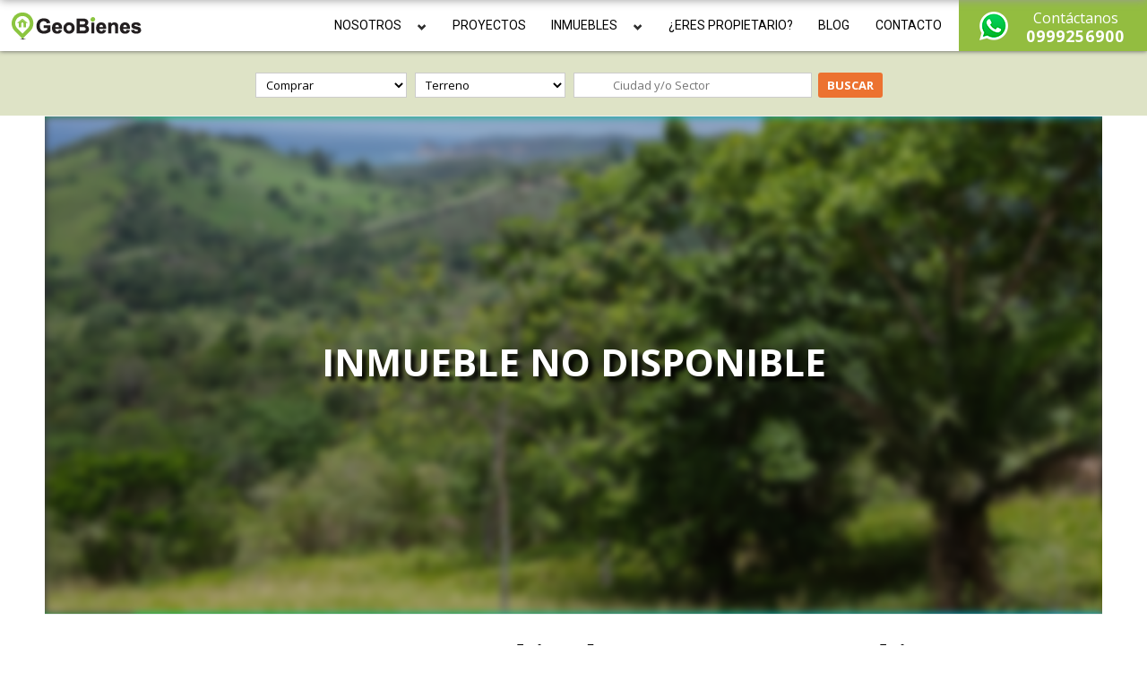

--- FILE ---
content_type: text/html; charset=utf-8
request_url: https://geobienes.com/venta/terrenos/terreno-en-venta-ubicado-en-ayampe-manabi
body_size: 20599
content:
<!DOCTYPE html>
<!--[if IEMobile 7]><html class="iem7"  lang="es" dir="ltr"><![endif]-->
<!--[if lte IE 6]><html class="lt-ie9 lt-ie8 lt-ie7"  lang="es" dir="ltr"><![endif]-->
<!--[if (IE 7)&(!IEMobile)]><html class="lt-ie9 lt-ie8"  lang="es" dir="ltr"><![endif]-->
<!--[if IE 8]><html class="lt-ie9"  lang="es" dir="ltr"><![endif]-->
<!--[if (gte IE 9)|(gt IEMobile 7)]><!--><html  lang="es" dir="ltr" prefix=": fb: http://ogp.me/ns/fb# og: http://ogp.me/ns# article: http://ogp.me/ns/article# book: http://ogp.me/ns/book# profile: http://ogp.me/ns/profile# video: http://ogp.me/ns/video# product: http://ogp.me/ns/product#"><!--<![endif]-->

<head>
  <meta charset="utf-8" />
<link rel="shortcut icon" href="https://geobienes.com/sites/default/files/favicon_0_0.ico" type="image/vnd.microsoft.icon" />
<meta name="description" content="Venta de Terreno en Ayampe, Manabi* Terreno con vista al mar en Ayampe, Manabí. El terreno se encuentra en una urbanización privada con una privilegiada vista panorámica a pocos minutos de la playa* Visitas bajo previa cita* Ocean view lot in Ayampe, Manabí. The lot is located in a private urbanization with a privileged panoramic view just a few minutes from the beach* Visits by appointment993,81m2$110,000" />
<meta name="abstract" content="Buscar inmuebles y casas con GeoBienes su inmobiliaria de Guayaquil. Comprar una casa, vender su casa o encontrar a un corredor de Bienes Raíces es fácil." />
<meta name="generator" content="Drupal 7 (http://drupal.org)" />
<link rel="canonical" href="https://geobienes.com/venta/terrenos/terreno-en-venta-ubicado-en-ayampe-manabi" />
<link rel="shortlink" href="https://geobienes.com/node/10550" />
<meta property="og:site_name" content="GeoBienes" />
<meta property="og:type" content="article" />
<meta property="og:url" content="https://geobienes.com/venta/terrenos/terreno-en-venta-ubicado-en-ayampe-manabi" />
<meta property="og:title" content="Terreno en venta ubicado en Ayampe, Manabi" />
<meta property="og:description" content="Venta de Terreno en Ayampe, Manabi* Terreno con vista al mar en Ayampe, Manabí. El terreno se encuentra en una urbanización privada con una privilegiada vista panorámica a pocos minutos de la playa* Visitas bajo previa cita* Ocean view lot in Ayampe, Manabí. The lot is located in a private urbanization with a privileged panoramic view just a few minutes from the beach* Visits by appointment993,81m2$110,000" />
<meta property="og:image" content="https://geobienes.com/sites/default/files/fotos/terreno_en_venta_ubicado_en_ayampe_manabi.jpg" />
<meta property="og:image" content="https://geobienes.com/sites/default/files/fotos/terreno_en_venta_ubicado_en_ayampe_manabi_0.jpg" />
<meta property="og:image" content="https://geobienes.com/sites/default/files/fotos/terreno_en_venta_ubicado_en_ayampe_manabi_1.jpg" />
<meta property="og:image" content="https://geobienes.com/sites/default/files/fotos/terreno_en_venta_ubicado_en_ayampe_manabi_2.jpg" />
<meta property="og:image" content="https://geobienes.com/sites/default/files/fotos/terreno_en_venta_ubicado_en_ayampe_manabi_3.jpg" />
<meta property="og:image:url" content="https://geobienes.com/sites/default/files/fotos/terreno_en_venta_ubicado_en_ayampe_manabi.jpg" />
<meta property="og:image:url" content="https://geobienes.com/sites/default/files/fotos/terreno_en_venta_ubicado_en_ayampe_manabi_0.jpg" />
<meta property="og:image:url" content="https://geobienes.com/sites/default/files/fotos/terreno_en_venta_ubicado_en_ayampe_manabi_1.jpg" />
<meta property="og:image:url" content="https://geobienes.com/sites/default/files/fotos/terreno_en_venta_ubicado_en_ayampe_manabi_2.jpg" />
<meta property="og:image:url" content="https://geobienes.com/sites/default/files/fotos/terreno_en_venta_ubicado_en_ayampe_manabi_3.jpg" />

    <!-- Global site tag (gtag.js) - Google AdWords: 950338405 -->
    <script async src="https://www.googletagmanager.com/gtag/js?id=AW-950338405"></script>
    <script>
        window.dataLayer = window.dataLayer || [];
        function gtag(){dataLayer.push(arguments);}
        gtag('js', new Date());
        gtag('config', 'AW-950338405');
    </script>


  <title>Terreno en venta ubicado en Ayampe, Manabi | GeoBienes</title>

      <meta name="MobileOptimized" content="width">
    <meta name="HandheldFriendly" content="true">
    <meta name="viewport" content="width=device-width">
    <meta name="msvalidate.01" content="6B273F1F9CBF3B5C77BF48C825922387" />
    <meta name="p:domain_verify" content="1a2140991ab98f5b01eae2e65e209b0a"/>

    <meta name="theme-color" content="#93bd40">

    <meta http-equiv="cleartype" content="on">

  <style>
@import url("https://geobienes.com/modules/system/system.base.css?pigf4f");
</style>
<style>
@import url("https://geobienes.com/misc/vertical-tabs.css?pigf4f");
</style>
<style>
@import url("https://geobienes.com/sites/all/modules/date/date_api/date.css?pigf4f");
@import url("https://geobienes.com/sites/all/modules/date/date_popup/themes/datepicker.1.7.css?pigf4f");
@import url("https://geobienes.com/modules/field/theme/field.css?pigf4f");
@import url("https://geobienes.com/modules/node/node.css?pigf4f");
@import url("https://geobienes.com/modules/user/user.css?pigf4f");
@import url("https://geobienes.com/sites/all/modules/workflow/workflow_admin_ui/workflow_admin_ui.css?pigf4f");
@import url("https://geobienes.com/sites/all/modules/views/css/views.css?pigf4f");
</style>
<style>
@import url("https://geobienes.com/sites/all/modules/colorbox/styles/default/colorbox_style.css?pigf4f");
@import url("https://geobienes.com/sites/all/modules/ctools/css/ctools.css?pigf4f");
@import url("https://geobienes.com/sites/all/modules/field_group/field_group.field_ui.css?pigf4f");
@import url("https://geobienes.com/sites/default/files/honeypot/honeypot.css?pigf4f");
@import url("https://geobienes.com/sites/all/modules/webform/css/webform.css?pigf4f");
@import url("https://geobienes.com/sites/default/files/less/geovisita.j5qDDtWaHhG-K1e8YfehbTtIlQ9PTOm2d_835cabNi0.css?pigf4f");
@import url("https://geobienes.com/sites/all/libraries/flickity/flickity.css?pigf4f");
@import url("https://geobienes.com/sites/all/themes/geo16/ds_layouts/geotim_2cols_2subcols/geotim_2cols_2subcols.css?pigf4f");
@import url("https://geobienes.com/sites/all/modules/hide_submit/css/hide_submit.css?pigf4f");
</style>
<style>
@import url("https://geobienes.com/sites/all/themes/geo16/css/styles.css?pigf4f");
@import url("https://geobienes.com/sites/default/files/less/estilos.4jb7g_Am-F4IxC26vwFc7GaXKMaUr1NkjL1hVL_lQiY.css?pigf4f");
@import url("https://geobienes.com/sites/all/themes/geo16/css/404.css?pigf4f");
@import url("https://geobienes.com/sites/all/themes/geo16/css/header.css?pigf4f");
@import url("https://geobienes.com/sites/all/themes/geo16/css/footer.css?pigf4f");
@import url("https://geobienes.com/sites/all/themes/geo16/css/bloques.css?pigf4f");
@import url("https://geobienes.com/sites/all/themes/geo16/css/powmenu.css?pigf4f");
@import url("https://geobienes.com/sites/default/files/less/menu-principal._zmgRQX6H2OzwrKUAWt3EUr4PeJPIpbpn_bM-z3A2s4.css?pigf4f");
@import url("https://geobienes.com/sites/all/themes/geo16/css/menu-usuario.css?pigf4f");
@import url("https://geobienes.com/sites/all/themes/geo16/css/menu-crm.css?pigf4f");
@import url("https://geobienes.com/sites/all/themes/geo16/css/menu-configuraciones.css?pigf4f");
@import url("https://geobienes.com/sites/all/themes/geo16/css/bloque-info-crm.css?pigf4f");
@import url("https://geobienes.com/sites/all/themes/geo16/css/menu-escritorio.css?pigf4f");
@import url("https://geobienes.com/sites/default/files/less/inmueble-full.FjzNraQyKg5Cnceb4BWQ-ieJpi821ildbTPzsVd1kkk.css?pigf4f");
@import url("https://geobienes.com/sites/all/themes/geo16/css/inmueble-en_linea.css?pigf4f");
@import url("https://geobienes.com/sites/default/files/less/inmueble-y-proyecto-full.7PlnJNh2f7TisXcjmEZgBGiI4DtRK6sQpnCUjivgbb0.css?pigf4f");
@import url("https://geobienes.com/sites/all/themes/geo16/css/proyecto-full.css?pigf4f");
@import url("https://geobienes.com/sites/default/files/less/proyecto-full.U-jR3aCXoGdqSLVrQUHelyLUywYwjuxb9MdgqtzaVpk.css?pigf4f");
@import url("https://geobienes.com/sites/default/files/less/proyecto-en_linea.6LveB8hpDLAsCqw3fxXIg38XCj5EnmPYb14C7GbtA2M.css?pigf4f");
@import url("https://geobienes.com/sites/all/themes/geo16/css/taxonomia-etiqueta.css?pigf4f");
@import url("https://geobienes.com/sites/default/files/less/inmueble-y-proyecto-resumen.GNF2pIR436GYx4MdgYDlR9KiSe-qu3rDyZbGGFOcmz0.css?pigf4f");
@import url("https://geobienes.com/sites/all/themes/geo16/css/inmueble-y-proyecto-resumen-view-buscador.css?pigf4f");
@import url("https://geobienes.com/sites/default/files/less/inmueble-y-proyecto-resumen-view-buscador.8LtYk2v9EAxGWwlYP9KN7LKxFfGTThEoVR5JFdwvryQ.css?pigf4f");
@import url("https://geobienes.com/sites/all/themes/geo16/css/banderas.css?pigf4f");
@import url("https://geobienes.com/sites/all/themes/geo16/css/te-puede-interesar.css?pigf4f");
@import url("https://geobienes.com/sites/all/themes/geo16/css/paginacion.css?pigf4f");
@import url("https://geobienes.com/sites/all/themes/geo16/css/lista-inmuebles-backend.css?pigf4f");
@import url("https://geobienes.com/sites/default/files/less/lista-inmuebles-backend.Qi5f5YTu4PAYt2gspnM1PxpW0hgU4Puja2otHHd022U.css?pigf4f");
@import url("https://geobienes.com/sites/default/files/less/prospectos-en-ruta-usuario.JEHuJmJ9YmQ-NtzKKhiv3JqA2d9L5vvOsqPcM1ZOrxQ.css?pigf4f");
@import url("https://geobienes.com/sites/default/files/less/view-mode-geo16_unidad_proyecto_rel.bc5FVz3G8Iagk_WrqEO_SeIc7MeAykHKXKJPuY-73Sk.css?pigf4f");
@import url("https://geobienes.com/sites/default/files/less/vista-otras-unidades-de-proyecto.cWqW0FNGk-XqUqowb48GgHwnJpPNf8fjH-2mUFQT6iw.css?pigf4f");
</style>
<style>
@import url("https://geobienes.com/sites/default/files/less/geo16-view-sectores-y-ubicaciones--view-display-id-page.TVtWnFELciXleHElqPOhmR26pOxVTAR7InKkwB49DuE.css?pigf4f");
@import url("https://geobienes.com/sites/default/files/less/geobienes-inteligencia-inmobiliaria.RVC3XHnkbhm6yTt5ue6B7vVsSYeP4089Pp8mYsd7x3M.css?pigf4f");
@import url("https://geobienes.com/sites/default/files/less/node-post-view-mode-lista_primario.GhmeNCY6h4bb_ULV9NypMsi9bGFzLbnIahJQmVYIlrA.css?pigf4f");
@import url("https://geobienes.com/sites/default/files/less/node-post-view-mode-lista_secundario.aen10RPSWvlH_ZBXlMJdGrOnQj-T8WYff-49Skvdu4Q.css?pigf4f");
@import url("https://geobienes.com/sites/default/files/less/noticias-en-lista.A249j42vVu8TXkPtaH2suaERyjsEUXvPE60SViTPhO8.css?pigf4f");
@import url("https://geobienes.com/sites/default/files/less/geo16_inmuebles_destacados_front_inmuebles.sLcDvf1GtYFD0KJtvoZk9qSgYEUhveQ_UWLm4NyQ9Rc.css?pigf4f");
@import url("https://geobienes.com/sites/default/files/less/view-geo16-inmuebles-front.5wSsk31QVtpUBZRoVAFqM67PHGJmqb0LcRHPHjNJ_2Q.css?pigf4f");
@import url("https://geobienes.com/sites/default/files/less/geo2016-inmuebles-destacados-front.ClihTNWdBP6iGO6L__ZcAk2PA0wRGwwV7KdV2JJhyWc.css?pigf4f");
@import url("https://geobienes.com/sites/default/files/less/banner-front-top.zE134yd948kWO1vdR7SJ1qAx9OXLKw8s7QAQt8XUj5Q.css?pigf4f");
@import url("https://geobienes.com/sites/default/files/less/caracteristicas-adicionales.YRHa7ECipl7hZIVnUKjoMsDkg9pynMkT67M59py8pZ8.css?pigf4f");
@import url("https://geobienes.com/sites/default/files/less/widget-front-proyectos.xAypGNC0ZGy5qw1o01qcltqKNbiwJvtskdGtQvCfekg.css?pigf4f");
@import url("https://geobienes.com/sites/default/files/less/plantilla-1-ds.61F_lho-NSt2fpyCbUsheL_8BJTklWoZqaFrFSi6Wx0.css?pigf4f");
@import url("https://geobienes.com/sites/default/files/less/geo16-hipotecas.681Xu-zb1tv73d2qsJSQSJNW5URTqSzUPs87HeL94UU.css?pigf4f");
@import url("https://geobienes.com/sites/default/files/less/geo16-ordenacion-expuesta.qBNYpSUGoNC379RX3XS_wiGn2jsMkHQ1y2njmQPrXQg.css?pigf4f");
@import url("https://geobienes.com/sites/default/files/less/geo16-barras-fijas-de-funciones.IeqaUt2tOG-K_GedPXX9YKeBLFYLZLxgYyqRo5DzXeU.css?pigf4f");
@import url("https://geobienes.com/sites/default/files/less/formulario-de-contacto-de-inmuebles-y-proyectos.tCKWORwcc6a5rzPb-kiy4AlWWs1KS0fz5Z9OSdZIjXs.css?pigf4f");
@import url("https://geobienes.com/sites/all/themes/geo16/css/formularios/geotim-formularios-de-nodos.css?pigf4f");
@import url("https://geobienes.com/sites/all/themes/geo16/css/formularios/geotim-contacto-node-form.css?pigf4f");
@import url("https://geobienes.com/sites/all/themes/geo16/css/formularios/geotim-prospecto-node-form.css?pigf4f");
@import url("https://geobienes.com/sites/all/themes/geo16/css/formularios/webforms.css?pigf4f");
@import url("https://geobienes.com/sites/all/themes/geo16/css/formularios/geopow_user_edit.css?pigf4f");
@import url("https://geobienes.com/sites/all/themes/geo16/css/formularios/webform-cuentenos-que-busca.css?pigf4f");
@import url("https://geobienes.com/sites/all/themes/geo16/css/formularios/buscador-principal.css?pigf4f");
@import url("https://geobienes.com/sites/all/themes/geo16/css/formularios/buscador-principal-con-imagen.css?pigf4f");
@import url("https://geobienes.com/sites/default/files/less/webform-blog-post.hGQN335UHO4OIHj1JKZS-pNcyDOzPkv5P8pwx6fes2g.css?pigf4f");
@import url("https://geobienes.com/sites/default/files/less/geotim-proyecto-node-form.Tb5lxT7K8RdKLI2ZfDM9r5oa6acKRGftbS1c83hAdc4.css?pigf4f");
@import url("https://geobienes.com/sites/default/files/less/geo16-contactanos.4oUrtnGhdl4aMdq-T8pCE9p15ZD70CxoPrkAYSQlUqE.css?pigf4f");
@import url("https://geobienes.com/sites/all/themes/geo16/css/pagina-buscador.css?pigf4f");
@import url("https://geobienes.com/sites/all/themes/geo16/css/pagina-servicios.css?pigf4f");
@import url("https://geobienes.com/sites/all/themes/geo16/css/pagina-nosotros.css?pigf4f");
@import url("https://geobienes.com/sites/all/themes/geo16/css/formularios/autocomplete-busqueda.css?pigf4f");
</style>
<style>
@import url("https://geobienes.com/sites/default/files/less/blog.SjMl8SZ9fQ2kRJLrt5gfIFwUx9vHRqISxYk5ivIuXL4.css?pigf4f");
@import url("https://geobienes.com/sites/default/files/less/prospecto.dvvU4GVkpHUp8VYB4xUyFQq-Hef5iVfhTdrT_UeKcp4.css?pigf4f");
@import url("https://geobienes.com/sites/default/files/less/lo-mas-buscado.0BJf4OI9y5-AI3CicvYfmT0gqW-WTY-mEzVgoTs-f9s.css?pigf4f");
@import url("https://geobienes.com/sites/default/files/less/view-geo16-mas-casas-en-sector.i27FMmiljyLo8WC-dclrlRi45KBfNZE9w7sKDXCJmQg.css?pigf4f");
@import url("https://geobienes.com/sites/all/themes/geo16/css/galeria.css?pigf4f");
@import url("https://geobienes.com/sites/default/files/less/galeria.chDz_xHwD4r_EWHzjmpribZ3HV9SljTGTlAtKcQEJwY.css?pigf4f");
@import url("https://geobienes.com/sites/default/files/less/inmueble-formulario.FBmY6VNGXGCkL_CrXkIm-mbH_6m31_nyZCC3i0XtyfI.css?pigf4f");
@import url("https://geobienes.com/sites/default/files/less/buscador-principal.TxSvsqhT37o8uPuAP9_c48s26BSjMR9kuqYCyBdX91w.css?pigf4f");
@import url("https://geobienes.com/sites/default/files/less/buscador-de-inmuebles.FSEUB0kgzxUFfBCGwRrTr9tNBgf59nHe1_RIT1BTJYo.css?pigf4f");
@import url("https://geobienes.com/sites/default/files/less/buscador-front.zTgoiu-R3vz-Q3crACY_wxnNu9x6xCwtcUi5Gr8xhtA.css?pigf4f");
@import url("https://geobienes.com/sites/default/files/less/redisenio-footer.zOrUD7HH4H6Y2ernBj44oHB9dwDuMTC9N_fq5bAGgiM.css?pigf4f");
@import url("https://geobienes.com/sites/all/themes/geo16/css/vistas/inmuebles-front.css?pigf4f");
@import url("https://geobienes.com/sites/all/themes/geo16/css/vistas/prospectos.css?pigf4f");
@import url("https://geobienes.com/sites/all/themes/geo16/css/slick-customs.css?pigf4f");
@import url("https://geobienes.com/sites/default/files/less/social.QpCV_zoHTPOCqNXoNY3n3BatxpwtbBTq18Exxd5R4EQ.css?pigf4f");
@import url("https://geobienes.com/sites/all/themes/geo16/plugins/animate.css?pigf4f");
@import url("https://geobienes.com/sites/all/themes/geo16/plugins/slick/slick.css?pigf4f");
@import url("https://geobienes.com/sites/all/themes/geo16/css/font-awesome/css/font-awesome.css?pigf4f");
</style>
  <style>#logo-geobienes-menu{background-image: url("https://geobienes.com/sites/default/files/geo-configs/geobienes-top-04.png"); } body.page-inmuebles #afternav{background-image: url("https://geobienes.com/sites/default/files/geo-configs/geobienes-banner-01_0.jpg"); } </style>

  <script src="https://geobienes.com/sites/all/modules/jquery_update/replace/jquery/1.7/jquery.js?v=1.7.2"></script>
<script src="https://geobienes.com/misc/jquery.once.js?v=1.2"></script>
<script src="https://geobienes.com/misc/drupal.js?pigf4f"></script>
<script src="https://geobienes.com/sites/all/modules/jquery_update/replace/ui/external/jquery.cookie.js?v=67fb34f6a866c40d0570"></script>
<script src="https://geobienes.com/sites/all/modules/jquery_update/replace/misc/jquery.form.js?v=2.69"></script>
<script src="https://geobienes.com/misc/vertical-tabs.js?v=1.0"></script>
<script src="https://geobienes.com/misc/form.js?v=7.61"></script>
<script src="https://geobienes.com/misc/ajax.js?v=7.61"></script>
<script src="https://geobienes.com/sites/all/modules/jquery_update/js/jquery_update.js?v=0.0.1"></script>
<script src="https://geobienes.com/sites/default/files/languages/es_K6iEeGI8spPqnxHuc4KflH2w5tnJNIquQhLo_8W7HpA.js?pigf4f"></script>
<script src="https://geobienes.com/sites/all/libraries/colorbox/jquery.colorbox-min.js?pigf4f"></script>
<script src="https://geobienes.com/sites/all/modules/colorbox/js/colorbox.js?pigf4f"></script>
<script src="https://geobienes.com/sites/all/modules/colorbox/styles/default/colorbox_style.js?pigf4f"></script>
<script src="https://geobienes.com/misc/textarea.js?v=7.61"></script>
<script src="https://geobienes.com/misc/progress.js?v=7.61"></script>
<script src="https://geobienes.com/sites/all/libraries/jquery-number/jquery.number.js?pigf4f"></script>
<script src="https://geobienes.com/sites/all/modules/geopow/js/geo16_hipotecas.js?pigf4f"></script>
<script src="https://geobienes.com/sites/all/modules/webform/js/webform.js?pigf4f"></script>
<script src="https://geobienes.com/sites/all/themes/geo16/js/galeria.js?pigf4f"></script>
<script src="https://geobienes.com/sites/all/modules/geovisita/geovisita.js?pigf4f"></script>
<script src="https://geobienes.com/sites/all/libraries/flickity/flickity.js?pigf4f"></script>
<script src="https://geobienes.com/sites/all/themes/geotim/plugins/devbridgeac/jquery.autocomplete.js?pigf4f"></script>
<script src="https://geobienes.com/sites/all/modules/geopow/js/geopow-vef-buscador-page-ubicacion-ac.js?pigf4f"></script>
<script src="https://geobienes.com/sites/all/modules/geopow/js/geo16_barras_fijas.js?pigf4f"></script>
<script src="https://geobienes.com/sites/all/modules/ctools/js/dependent.js?pigf4f"></script>
<script src="https://geobienes.com/sites/all/libraries/jquery-textfill/jquery.textfill.js?pigf4f"></script>
<script src="https://geobienes.com/sites/all/modules/google_analytics/googleanalytics.js?pigf4f"></script>
<script>(function(i,s,o,g,r,a,m){i["GoogleAnalyticsObject"]=r;i[r]=i[r]||function(){(i[r].q=i[r].q||[]).push(arguments)},i[r].l=1*new Date();a=s.createElement(o),m=s.getElementsByTagName(o)[0];a.async=1;a.src=g;m.parentNode.insertBefore(a,m)})(window,document,"script","//www.google-analytics.com/analytics.js","ga");ga("create", "UA-36676100-1", {"cookieDomain":"auto"});ga("send", "pageview");</script>
<script src="https://geobienes.com/sites/all/modules/field_group/field_group.js?pigf4f"></script>
<script src="https://geobienes.com/sites/all/modules/form_placeholder/form_placeholder.js?pigf4f"></script>
<script src="https://geobienes.com/sites/all/modules/hide_submit/js/hide_submit.js?pigf4f"></script>
<script src="https://geobienes.com/sites/all/themes/geo16/js/crm-menu.js?pigf4f"></script>
<script src="https://geobienes.com/sites/all/themes/geo16/js/powmenu.js?pigf4f"></script>
<script src="https://geobienes.com/sites/all/themes/geo16/js/mapas-scrollwheel.js?pigf4f"></script>
<script src="https://geobienes.com/sites/all/themes/geo16/js/inmueble-no-disponible-o-perdido.js?pigf4f"></script>
<script src="https://geobienes.com/sites/all/themes/geo16/plugins/jquery.timeago.js?pigf4f"></script>
<script src="https://geobienes.com/sites/all/themes/geo16/js/script.js?pigf4f"></script>
<script src="https://geobienes.com/sites/all/themes/geo16/js/lista-inmuebles-backend.js?pigf4f"></script>
<script src="https://geobienes.com/sites/all/themes/geo16/js/geo16-banners-en-front.js?pigf4f"></script>
<script src="https://geobienes.com/sites/all/themes/geo16/plugins/hoverIntent/jquery.hoverIntent.js?pigf4f"></script>
<script src="https://geobienes.com/sites/all/themes/geo16/plugins/jquery.ba-throttle-debounce.js?pigf4f"></script>
<script src="https://geobienes.com/sites/all/themes/geo16/plugins/jquery.cookie.js?pigf4f"></script>
<script src="https://geobienes.com/sites/all/themes/geo16/js/buscador-principal.js?pigf4f"></script>
<script src="https://geobienes.com/sites/all/themes/geo16/plugins/jquery.placeholder.js?pigf4f"></script>
<script src="https://geobienes.com/sites/all/themes/geo16/plugins/wow.js?pigf4f"></script>
<script src="https://geobienes.com/sites/all/themes/geo16/plugins/slick/slick.js?pigf4f"></script>
<script src="https://geobienes.com/sites/all/themes/geo16/js/widget-front-proyectos.js?pigf4f"></script>
<script src="https://geobienes.com/sites/all/themes/geo16/js/remover-error-de-inputs.js?pigf4f"></script>
<script>jQuery.extend(Drupal.settings, {"basePath":"\/","pathPrefix":"","ajaxPageState":{"theme":"geo16","theme_token":"cWs8Omg73ZVePzCXNMAotad3vlqoEwZ3BDcKiUT9jrE","jquery_version":"1.7","js":{"sites\/all\/modules\/jquery_update\/replace\/jquery\/1.7\/jquery.js":1,"misc\/jquery.once.js":1,"misc\/drupal.js":1,"sites\/all\/modules\/jquery_update\/replace\/ui\/external\/jquery.cookie.js":1,"sites\/all\/modules\/jquery_update\/replace\/misc\/jquery.form.js":1,"misc\/vertical-tabs.js":1,"misc\/form.js":1,"misc\/ajax.js":1,"sites\/all\/modules\/jquery_update\/js\/jquery_update.js":1,"public:\/\/languages\/es_K6iEeGI8spPqnxHuc4KflH2w5tnJNIquQhLo_8W7HpA.js":1,"sites\/all\/libraries\/colorbox\/jquery.colorbox-min.js":1,"sites\/all\/modules\/colorbox\/js\/colorbox.js":1,"sites\/all\/modules\/colorbox\/styles\/default\/colorbox_style.js":1,"misc\/textarea.js":1,"misc\/progress.js":1,"sites\/all\/libraries\/jquery-number\/jquery.number.js":1,"sites\/all\/modules\/geopow\/js\/geo16_hipotecas.js":1,"sites\/all\/modules\/webform\/js\/webform.js":1,"sites\/all\/themes\/geo16\/js\/galeria.js":1,"sites\/all\/modules\/geovisita\/geovisita.js":1,"sites\/all\/libraries\/flickity\/flickity.js":1,"sites\/all\/themes\/geotim\/plugins\/devbridgeac\/jquery.autocomplete.js":1,"sites\/all\/modules\/geopow\/js\/geopow-vef-buscador-page-ubicacion-ac.js":1,"sites\/all\/modules\/geopow\/js\/geo16_barras_fijas.js":1,"sites\/all\/modules\/ctools\/js\/dependent.js":1,"sites\/all\/libraries\/jquery-textfill\/jquery.textfill.js":1,"sites\/all\/modules\/google_analytics\/googleanalytics.js":1,"0":1,"sites\/all\/modules\/field_group\/field_group.js":1,"sites\/all\/modules\/form_placeholder\/form_placeholder.js":1,"sites\/all\/modules\/hide_submit\/js\/hide_submit.js":1,"sites\/all\/themes\/geo16\/js\/crm-menu.js":1,"sites\/all\/themes\/geo16\/js\/powmenu.js":1,"sites\/all\/themes\/geo16\/js\/mapas-scrollwheel.js":1,"sites\/all\/themes\/geo16\/js\/inmueble-no-disponible-o-perdido.js":1,"sites\/all\/themes\/geo16\/plugins\/jquery.timeago.js":1,"sites\/all\/themes\/geo16\/js\/script.js":1,"sites\/all\/themes\/geo16\/js\/lista-inmuebles-backend.js":1,"sites\/all\/themes\/geo16\/js\/geo16-banners-en-front.js":1,"sites\/all\/themes\/geo16\/plugins\/hoverIntent\/jquery.hoverIntent.js":1,"sites\/all\/themes\/geo16\/plugins\/jquery.ba-throttle-debounce.js":1,"sites\/all\/themes\/geo16\/plugins\/jquery.cookie.js":1,"sites\/all\/themes\/geo16\/js\/buscador-principal.js":1,"sites\/all\/themes\/geo16\/plugins\/jquery.placeholder.js":1,"sites\/all\/themes\/geo16\/plugins\/wow.js":1,"sites\/all\/themes\/geo16\/plugins\/slick\/slick.js":1,"sites\/all\/themes\/geo16\/js\/widget-front-proyectos.js":1,"sites\/all\/themes\/geo16\/js\/remover-error-de-inputs.js":1},"css":{"modules\/system\/system.base.css":1,"modules\/system\/system.menus.css":1,"modules\/system\/system.messages.css":1,"modules\/system\/system.theme.css":1,"misc\/vertical-tabs.css":1,"sites\/all\/modules\/date\/date_api\/date.css":1,"sites\/all\/modules\/date\/date_popup\/themes\/datepicker.1.7.css":1,"modules\/field\/theme\/field.css":1,"modules\/node\/node.css":1,"modules\/user\/user.css":1,"sites\/all\/modules\/workflow\/workflow_admin_ui\/workflow_admin_ui.css":1,"sites\/all\/modules\/views\/css\/views.css":1,"sites\/all\/modules\/colorbox\/styles\/default\/colorbox_style.css":1,"sites\/all\/modules\/ctools\/css\/ctools.css":1,"sites\/all\/modules\/field_group\/field_group.field_ui.css":1,"sites\/default\/files\/honeypot\/honeypot.css":1,"sites\/all\/modules\/webform\/css\/webform.css":1,"sites\/all\/modules\/geovisita\/geovisita.less":1,"sites\/all\/libraries\/flickity\/flickity.css":1,"sites\/all\/themes\/geo16\/ds_layouts\/geotim_2cols_2subcols\/geotim_2cols_2subcols.css":1,"sites\/all\/modules\/hide_submit\/css\/hide_submit.css":1,"sites\/all\/themes\/geo16\/system.menus.css":1,"sites\/all\/themes\/geo16\/system.messages.css":1,"sites\/all\/themes\/geo16\/system.theme.css":1,"sites\/all\/themes\/geo16\/css\/styles.css":1,"sites\/all\/themes\/geo16\/css\/estilos.less":1,"sites\/all\/themes\/geo16\/css\/404.css":1,"sites\/all\/themes\/geo16\/css\/header.css":1,"sites\/all\/themes\/geo16\/css\/footer.css":1,"sites\/all\/themes\/geo16\/css\/bloques.css":1,"sites\/all\/themes\/geo16\/css\/powmenu.css":1,"sites\/all\/themes\/geo16\/css\/menu-principal.less":1,"sites\/all\/themes\/geo16\/css\/menu-usuario.css":1,"sites\/all\/themes\/geo16\/css\/menu-crm.css":1,"sites\/all\/themes\/geo16\/css\/menu-configuraciones.css":1,"sites\/all\/themes\/geo16\/css\/bloque-info-crm.css":1,"sites\/all\/themes\/geo16\/css\/menu-escritorio.css":1,"sites\/all\/themes\/geo16\/css\/inmueble-full.less":1,"sites\/all\/themes\/geo16\/css\/inmueble-en_linea.css":1,"sites\/all\/themes\/geo16\/css\/inmueble-y-proyecto-full.less":1,"sites\/all\/themes\/geo16\/css\/proyecto-full.css":1,"sites\/all\/themes\/geo16\/css\/proyecto-full.less":1,"sites\/all\/themes\/geo16\/css\/proyecto-en_linea.less":1,"sites\/all\/themes\/geo16\/css\/taxonomia-etiqueta.css":1,"sites\/all\/themes\/geo16\/css\/inmueble-y-proyecto-resumen.less":1,"sites\/all\/themes\/geo16\/css\/inmueble-y-proyecto-resumen-view-buscador.css":1,"sites\/all\/themes\/geo16\/css\/inmueble-y-proyecto-resumen-view-buscador.less":1,"sites\/all\/themes\/geo16\/css\/banderas.css":1,"sites\/all\/themes\/geo16\/css\/te-puede-interesar.css":1,"sites\/all\/themes\/geo16\/css\/paginacion.css":1,"sites\/all\/themes\/geo16\/css\/lista-inmuebles-backend.css":1,"sites\/all\/themes\/geo16\/css\/lista-inmuebles-backend.less":1,"sites\/all\/themes\/geo16\/css\/prospectos-en-ruta-usuario.less":1,"sites\/all\/themes\/geo16\/css\/view-mode-geo16_unidad_proyecto_rel.less":1,"sites\/all\/themes\/geo16\/css\/vista-otras-unidades-de-proyecto.less":1,"sites\/all\/themes\/geo16\/css\/geo16-view-sectores-y-ubicaciones--view-display-id-page.less":1,"sites\/all\/themes\/geo16\/css\/geobienes-inteligencia-inmobiliaria.less":1,"sites\/all\/themes\/geo16\/css\/node-post-view-mode-lista_primario.less":1,"sites\/all\/themes\/geo16\/css\/node-post-view-mode-lista_secundario.less":1,"sites\/all\/themes\/geo16\/css\/noticias-en-lista.less":1,"sites\/all\/themes\/geo16\/css\/geo16_inmuebles_destacados_front_inmuebles.less":1,"sites\/all\/themes\/geo16\/css\/view-geo16-inmuebles-front.less":1,"sites\/all\/themes\/geo16\/css\/geo2016-inmuebles-destacados-front.less":1,"sites\/all\/themes\/geo16\/css\/banner-front-top.less":1,"sites\/all\/themes\/geo16\/css\/caracteristicas-adicionales.less":1,"sites\/all\/themes\/geo16\/css\/widget-front-proyectos.less":1,"sites\/all\/themes\/geo16\/css\/plantilla-1-ds.less":1,"sites\/all\/themes\/geo16\/css\/geo16-hipotecas.less":1,"sites\/all\/themes\/geo16\/css\/geo16-ordenacion-expuesta.less":1,"sites\/all\/themes\/geo16\/css\/geo16-barras-fijas-de-funciones.less":1,"sites\/all\/themes\/geo16\/css\/formularios\/formulario-de-contacto-de-inmuebles-y-proyectos.less":1,"sites\/all\/themes\/geo16\/css\/formularios\/geotim-formularios-de-nodos.css":1,"sites\/all\/themes\/geo16\/css\/formularios\/geotim-contacto-node-form.css":1,"sites\/all\/themes\/geo16\/css\/formularios\/geotim-prospecto-node-form.css":1,"sites\/all\/themes\/geo16\/css\/formularios\/webforms.css":1,"sites\/all\/themes\/geo16\/css\/formularios\/geopow_user_edit.css":1,"sites\/all\/themes\/geo16\/css\/formularios\/webform-cuentenos-que-busca.css":1,"sites\/all\/themes\/geo16\/css\/formularios\/buscador-principal.css":1,"sites\/all\/themes\/geo16\/css\/formularios\/buscador-principal-con-imagen.css":1,"sites\/all\/themes\/geo16\/css\/formularios\/webform-blog-post.less":1,"sites\/all\/themes\/geo16\/css\/formularios\/geotim-proyecto-node-form.less":1,"sites\/all\/themes\/geo16\/css\/geo16-contactanos.less":1,"sites\/all\/themes\/geo16\/css\/pagina-buscador.css":1,"sites\/all\/themes\/geo16\/css\/pagina-servicios.css":1,"sites\/all\/themes\/geo16\/css\/pagina-nosotros.css":1,"sites\/all\/themes\/geo16\/css\/formularios\/autocomplete-busqueda.css":1,"sites\/all\/themes\/geo16\/css\/blog.less":1,"sites\/all\/themes\/geo16\/css\/prospecto.less":1,"sites\/all\/themes\/geo16\/css\/lo-mas-buscado.less":1,"sites\/all\/themes\/geo16\/css\/view-geo16-mas-casas-en-sector.less":1,"sites\/all\/themes\/geo16\/css\/galeria.css":1,"sites\/all\/themes\/geo16\/css\/galeria.less":1,"sites\/all\/themes\/geo16\/css\/inmueble-formulario.less":1,"sites\/all\/themes\/geo16\/css\/formularios\/buscador-principal.less":1,"sites\/all\/themes\/geo16\/css\/formularios\/buscador-de-inmuebles.less":1,"sites\/all\/themes\/geo16\/css\/buscador-front.less":1,"sites\/all\/themes\/geo16\/css\/redisenio-footer.less":1,"sites\/all\/themes\/geo16\/css\/vistas\/inmuebles-front.css":1,"sites\/all\/themes\/geo16\/css\/vistas\/prospectos.css":1,"sites\/all\/themes\/geo16\/css\/slick-customs.css":1,"sites\/all\/themes\/geo16\/css\/social.less":1,"sites\/all\/themes\/geo16\/plugins\/animate.css":1,"sites\/all\/themes\/geo16\/plugins\/slick\/slick.css":1,"sites\/all\/themes\/geo16\/css\/font-awesome\/css\/font-awesome.css":1}},"colorbox":{"opacity":"0.85","current":"{current} of {total}","previous":"\u00ab Prev","next":"Next \u00bb","close":"Cerrar","maxWidth":"98%","maxHeight":"98%","fixed":true,"mobiledetect":true,"mobiledevicewidth":"480px"},"hide_submit":{"hide_submit_status":true,"hide_submit_method":"disable","hide_submit_css":"hide-submit-disable","hide_submit_abtext":"","hide_submit_atext":"","hide_submit_hide_css":"hide-submit-processing","hide_submit_hide_text":"Espere","hide_submit_indicator_style":"expand-left","hide_submit_spinner_color":"#000","hide_submit_spinner_lines":12,"hide_submit_hide_fx":1,"hide_submit_reset_time":10000},"better_exposed_filters":{"views":{"sidebar_asesor_datos":{"displays":{"asesor":{"filters":[]}}},"geo16_imagenes_galeria":{"displays":{"default":{"filters":[]}}},"vista_de_sector":{"displays":{"block":{"filters":[]}}},"geo16_mas_casas_en_sector":{"displays":{"block":{"filters":[]}}}}},"ajax":{"ajax-submit-random-1975925289":{"wrapper":"contacto-node-form","callback":"afb_ajax_handler","effect":"fade","event":"mousedown","keypress":true,"prevent":"click","url":"\/system\/ajax","submit":{"_triggering_element_name":"op","_triggering_element_value":"Contactar al asesor"}},"ajax-submit-random-330648517":{"wrapper":"contacto-node-form--2","callback":"afb_ajax_handler","effect":"fade","event":"mousedown","keypress":true,"prevent":"click","url":"\/system\/ajax","submit":{"_triggering_element_name":"op","_triggering_element_value":"Contactar al asesor"}},"edit-webform-ajax-submit-5464":{"callback":"webform_ajax_callback","wrapper":"webform-ajax-wrapper-5464","progress":{"message":"","type":"throbber"},"event":"click","url":"\/system\/ajax","submit":{"_triggering_element_name":"op","_triggering_element_value":"AGENDAR CITA"}}},"urlIsAjaxTrusted":{"\/system\/ajax":true,"\/venta\/terrenos\/terreno-en-venta-ubicado-en-ayampe-manabi":true,"\/visita?antiguedad%5Bvalue%5D%5Bdate%5D=\u0026antiguedad%5Bmin%5D%5Bdate%5D=\u0026antiguedad%5Bmax%5D%5Bdate%5D=\u0026transaccion=1\u0026tipo_inmueble=18\u0026tipo_inmueble_pr=18\u0026transaccion_pr=1":true,"\/":true,"\/buscador":true,"\/admin\/metatags-rw":true},"form_placeholder":{"fallback_support":false,"include":"#contacto-node-form input,#contacto-node-form textarea,#prospecto-node-form input,#webform-client-form-246 input,#webform-client-form-246 textarea,#user-profile-form input, #user-profile-form textarea,#block-webform-client-block-304 input,#block-webform-client-block-304 textarea,","exclude":"#edit-field-fotos *","required_indicator":"append"},"geopow":{"calc_monto":["110000"],"calc_plazo":"15","calc_tasa":"10.78","calc_entrada":"30.00","calc_logo":"https:\/\/geobienes.com\/sites\/default\/files\/styles\/geo16_banco_calc\/public\/banco\/9e1cf-bg_logo-horizontal.png?itok=y2E6iDf4","calc_enlace":"http:\/\/www.bancoguayaquil.com\/responsive\/personas\/creditos\/casafacil.asp","lat":"-1.6847863931051754","lng":"-80.80710193681644","vef_ubicaciones":[{"data":"173","value":"El Oro"},{"data":"176","value":"Florida"},{"data":"25","value":"Guayas"},{"data":"181","value":"Manab\u00ed"},{"data":"108","value":"Santa Elena"},{"data":"174","value":"Machala, El Oro"},{"data":"177","value":"Miami, Florida"},{"data":"183","value":"Bucay, Guayas"},{"data":"149","value":"Dur\u00e1n, Guayas"},{"data":"26","value":"Guayaquil, Guayas"},{"data":"182","value":"Playas, Guayas"},{"data":"48","value":"Samborond\u00f3n, Guayas"},{"data":"180","value":"San Jos\u00e9, Manab\u00ed"},{"data":"113","value":"Libertad, Santa Elena"},{"data":"109","value":"Salinas, Santa Elena"},{"data":"114","value":"Santa Elena, Santa Elena"},{"data":"38","value":"Centro, Guayaquil"},{"data":"154","value":"Los Ceibos, Guayaquil"},{"data":"27","value":"Norte, Guayaquil"},{"data":"36","value":"Sur, Guayaquil"},{"data":"101","value":"Via a Daule, Guayaquil"},{"data":"87","value":"Via a la costa, Guayaquil"},{"data":"111","value":"Chipipe, Salinas"},{"data":"112","value":"Punta Carnero, Salinas"},{"data":"110","value":"San Lorenzo, Salinas"},{"data":"117","value":"Ayangue, Santa Elena"},{"data":"116","value":"Punta Blanca, Santa Elena"}]},"CTools":{"dependent":{"edit-terreno-value":{"values":{"edit-terreno-op":["\u003C","\u003C=","=","!=","\u003E=","\u003E","regular_expression"]},"num":1,"type":"hide"},"edit-terreno-min":{"values":{"edit-terreno-op":["between","not between"]},"num":1,"type":"hide"},"edit-terreno-max":{"values":{"edit-terreno-op":["between","not between"]},"num":1,"type":"hide"},"edit-precio-value":{"values":{"edit-precio-op":["\u003C","\u003C=","=","!=","\u003E=","\u003E","regular_expression"]},"num":1,"type":"hide"},"edit-precio-min":{"values":{"edit-precio-op":["between","not between"]},"num":1,"type":"hide"},"edit-precio-max":{"values":{"edit-precio-op":["between","not between"]},"num":1,"type":"hide"},"edit-antiguedad-value":{"values":{"edit-antiguedad-op":["\u003C","\u003C=","=","!=","\u003E=","\u003E","regular_expression","contains"]},"num":1,"type":"hide"},"edit-antiguedad-min":{"values":{"edit-antiguedad-op":["between","not between"]},"num":1,"type":"hide"},"edit-antiguedad-max":{"values":{"edit-antiguedad-op":["between","not between"]},"num":1,"type":"hide"},"edit-construccion-value":{"values":{"edit-construccion-op":["\u003C","\u003C=","=","!=","\u003E=","\u003E","regular_expression"]},"num":1,"type":"hide"},"edit-construccion-min":{"values":{"edit-construccion-op":["between","not between"]},"num":1,"type":"hide"},"edit-construccion-max":{"values":{"edit-construccion-op":["between","not between"]},"num":1,"type":"hide"}}},"field_group":{"div":"full"},"googleanalytics":{"trackOutbound":1,"trackMailto":1,"trackDownload":1,"trackDownloadExtensions":"7z|aac|arc|arj|asf|asx|avi|bin|csv|doc(x|m)?|dot(x|m)?|exe|flv|gif|gz|gzip|hqx|jar|jpe?g|js|mp(2|3|4|e?g)|mov(ie)?|msi|msp|pdf|phps|png|ppt(x|m)?|pot(x|m)?|pps(x|m)?|ppam|sld(x|m)?|thmx|qtm?|ra(m|r)?|sea|sit|tar|tgz|torrent|txt|wav|wma|wmv|wpd|xls(x|m|b)?|xlt(x|m)|xlam|xml|z|zip","trackColorbox":1}});</script>
      <!--[if lt IE 9]>
    <script src="/sites/all/themes/zen/js/html5-respond.js"></script>
    <![endif]-->
  

    <!-- Facebook Pixel Code -->
<script>
!function(f,b,e,v,n,t,s){if(f.fbq)return;n=f.fbq=function(){n.callMethod?
n.callMethod.apply(n,arguments):n.queue.push(arguments)};if(!f._fbq)f._fbq=n;
n.push=n;n.loaded=!0;n.version='2.0';n.queue=[];t=b.createElement(e);t.async=!0;
t.src=v;s=b.getElementsByTagName(e)[0];s.parentNode.insertBefore(t,s)}(window,
document,'script','https://connect.facebook.net/en_US/fbevents.js');

fbq('init', '182158105532269');
fbq('track', "PageView");


// Search
// Track searches on your website (ex. product searches)
fbq('track', 'Search');

// Lead
// Track when a user expresses interest in your offering (ex. form submission, sign up for trial, landing on pricing page)
fbq('track', 'Lead');



</script>
<noscript><img height="1" width="1" style="display:none"
src="https://www.facebook.com/tr?id=182158105532269&ev=PageView&noscript=1"
/></noscript>
<!-- End Facebook Pixel Code -->


</head>
<body class="html not-front not-logged-in no-sidebars page-node page-node- page-node-10550 node-type-inmueble section-venta ocultar-opciones-de-contacto section-venta user-0" >

<div id="fb-root"></div>
<script>(function(d, s, id) {
  var js, fjs = d.getElementsByTagName(s)[0];
  if (d.getElementById(id)) return;
  js = d.createElement(s); js.id = id;
  js.src = "//connect.facebook.net/es_LA/sdk.js#xfbml=1&version=v2.5&appId=348278721959304";
  fjs.parentNode.insertBefore(js, fjs);
}(document, 'script', 'facebook-jssdk'));</script>

<script src="https://apis.google.com/js/platform.js" async defer>
  {lang: 'es-419'}
</script>
<script async defer src="//assets.pinterest.com/js/pinit.js"></script>


      <p id="skip-link">
      <a href="#main-menu" class="element-invisible element-focusable">Jump to navigation</a>
    </p>
      
<div id="page" class="no-transitions">

  <header class="header" id="header" role="banner">

          <a href="/" title="Inicio" rel="home" class="header__logo" id="logo"><img src="https://geobienes.com/sites/all/themes/geo16/logo.png" alt="Inicio" class="header__logo-image" /></a>
    
          <div class="header__name-and-slogan" id="name-and-slogan">
                  <h1 class="header__site-name" id="site-name">
            <a href="/" title="Inicio" class="header__site-link" rel="home"><span>GeoBienes</span></a>
          </h1>
        
                  <div class="header__site-slogan" id="site-slogan">Bienes Raíces en Guayaquil, Ecuador. Proyectos Inmobiliarios en Ecuador</div>
              </div>
    
    
      <div class="header__region region region-header">
    <div id="block-block-10" class="block block-block first odd">

      
    <div class="contenido-bloque">
      <p>Teléfonos:  Celular: 0999256900&#13;
</p>    </div>

</div>
<div id="block-block-9" class="block block-block last even">

      
    <div class="contenido-bloque">
      <p>email: info@geobienes.com                 </p>    </div>

</div>
  </div>

  </header>

    
    <div id="navigation">

      
        <div class="region region-navigation">
    <div id="block-system-main-menu" class="block block-system block-menu first last odd" role="navigation">

        <h2 class="block__title block-title">Menú</h2>
    
    <div class="contenido-bloque">
      <ul class="menu"><li class="menu__item is-leaf first leaf"><a href="/" id="logo-geobienes-menu" class="menu__link">GeoBienes</a></li>
<li class="menu__item is-leaf leaf"><a href="/" id="showme-nu" class="menu__link">Menú</a></li>
<li class="menu__item is-collapsed collapsed"><a href="/user" id="menu-usuario" class="menu__link">@</a></li>
<li class="menu__item is-expanded expanded"><a href="/nosotros/quienes-somos" class="menu__link">Nosotros</a><ul class="menu"><li class="menu__item is-leaf first leaf"><a href="/nosotros/quienes-somos" class="menu__link">Quienes somos</a></li>
<li class="menu__item is-leaf last leaf"><a href="/nosotros/servicios" class="menu__link">Servicios</a></li>
</ul></li>
<li class="menu__item is-leaf leaf"><a href="/proyectos" class="menu__link">Proyectos</a></li>
<li class="menu__item is-expanded expanded"><a href="/inmuebles" class="menu__link">Inmuebles</a><ul class="menu"><li class="menu__item is-leaf first leaf"><a href="/venta" class="menu__link">Comprar</a></li>
<li class="menu__item is-leaf last leaf"><a href="/alquiler" class="menu__link">Alquilar</a></li>
</ul></li>
<li class="menu__item is-leaf leaf"><a href="/compra-venta-casas-departamento-guayaquil" class="menu__link">¿Eres propietario?</a></li>
<li class="menu__item is-leaf leaf"><a href="/blog" class="menu__link">Blog</a></li>
<li class="menu__item is-leaf leaf"><a href="/contactanos" class="menu__link">Contacto</a></li>
<li class="menu__item is-leaf leaf" id="contacto-con-telefonos"><a href="https://api.whatsapp.com/send?phone=593999256900&amp;text=Hola%20GeoBienes!%20tengo%20una%20consulta%20me%20puedes%20ayudar?" class="menu__link">Contáctanos 0999256900</a></li>
<li class="menu__item is-leaf last leaf"><a href="/user/login" id="iniciar-sesion" class="menu__link boton-grafico">Iniciar Sesión</a></li>
</ul>    </div>

</div>
  </div>

    </div>

    <div id="afternav">
      <div class="region region-afternav">
    <div id="block-views-exp-buscador-page" class="block block-views first odd">

        <h2 class="block__title block-title">Buscador||+</h2>
    
    <div class="contenido-bloque">
      <form action="/buscador" method="get" id="views-exposed-form-buscador-page" accept-charset="UTF-8"><div><div class="views-exposed-form">
  <div class="views-exposed-widgets clearfix">
          <div id="edit-transaccion-wrapper" class="views-exposed-widget views-widget-filter-field_transaccion_value">
                  <label for="edit-transaccion">
            Operación          </label>
                        <div class="views-widget">
          <div class="form-item form-type-select form-item-transaccion">
 <select id="edit-transaccion" name="transaccion" class="form-select required"><option value="1" selected="selected">Comprar</option><option value="2">Alquilar</option></select>
</div>
        </div>
              </div>
          <div id="edit-tipo-inmueble-wrapper" class="views-exposed-widget views-widget-filter-field_tipo_de_inmueble_target_id">
                  <label for="edit-tipo-inmueble">
            Tipo de Propiedad          </label>
                        <div class="views-widget">
          <div class="form-item form-type-select form-item-tipo-inmueble">
 <select placeholder="Tipo de propiedad" id="edit-tipo-inmueble" name="tipo_inmueble" class="form-select"><option value="1">Casa</option><option value="2">Departamento</option><option value="13">Oficina</option><option value="18" selected="selected">Terreno</option><option value="1785">Local Comercial</option><option value="2001">Bodega</option><option value="2894">Edificio</option><option value="6497">Garaje</option><option value="7076">Hacienda</option></select>
</div>
        </div>
              </div>
          <div id="edit-ubicacion-wrapper" class="views-exposed-widget views-widget-filter-field_ubicacion_tid">
                  <label for="edit-ubicacion">
            Ciudad y/o Sector          </label>
                        <div class="views-widget">
          <div class="form-item form-type-select form-item-ubicacion">
 <select placeholder="Buscar por sector o ciudad" id="edit-ubicacion" name="ubicacion" class="form-select"><option value="All" selected="selected">- Cualquiera -</option><option value="181">Manabí</option><option value="180">-San José</option><option value="176">Florida</option><option value="177">-Miami</option><option value="25">Guayas</option><option value="183">-Bucay</option><option value="182">-Playas</option><option value="48">-Samborondón</option><option value="64">--Vista al Rio</option><option value="58">--Rio Grande</option><option value="57">--River Tower</option><option value="73">--Plaza Navona</option><option value="75">--Plaza Lagos</option><option value="55">--Rivera Del Batan</option><option value="56">--San Andrés</option><option value="85">--Urbanización Terrasol</option><option value="59">--Villa Nueva</option><option value="69">--Urbanización Boreal</option><option value="72">--Urb Guayaquil Tenis</option><option value="68">--Tornero</option><option value="70">--Palmar del Rio</option><option value="60">--Parques del Rio</option><option value="71">--Las Pirámides</option><option value="76">--Isla Mocolí</option><option value="77">---Mocoli Golf Club</option><option value="78">---Urb Monaco</option><option value="81">---Mocoli Gardens</option><option value="83">---Lead Island</option><option value="79">---Blue Bay</option><option value="84">---Urbanización Arrecife</option><option value="80">---Urbanización Dubái</option><option value="82">---Urbanización La Ensenada</option><option value="52">--Lago Sol</option><option value="53">--Laguna del sol</option><option value="49">--La Puntilla</option><option value="51">--Isla Sol</option><option value="66">--Fontana</option><option value="65">--Camino Real</option><option value="63">--Camino Real</option><option value="62">--Bosques de castilla</option><option value="74">--Bonaire</option><option value="86">--Estancias Del Rio</option><option value="61">--Entre Ríos</option><option value="54">--El Rio</option><option value="67">--Central Park</option><option value="50">--Aquamarina</option><option value="26">-Guayaquil</option><option value="87">--Via a la costa</option><option value="97">---Arcadia</option><option value="91">---Bello Horizonte</option><option value="90">---Bosques de la Costa</option><option value="93">---Portal Al Sol</option><option value="94">---Portovita</option><option value="100">---Los Angeles</option><option value="95">---Laguna Club</option><option value="88">---Ceibos Point</option><option value="89">---Puerto Azul</option><option value="96">---Punta Esmeralda</option><option value="99">---Valle Alto</option><option value="92">---Torres Del Salado</option><option value="98">---Terranostra</option><option value="101">--Via a Daule</option><option value="36">--Sur</option><option value="37">---Centenario</option><option value="158">--Santa Cecilia</option><option value="153">--Via a la Costa</option><option value="102">--Vía perimetral</option><option value="156">--La Cumbre</option><option value="154">--Los Ceibos</option><option value="155">--Los Olivos</option><option value="27">--Norte</option><option value="29">---Garzota</option><option value="30">---Kennedy</option><option value="35">---Ceibos</option><option value="28">---Atarazana</option><option value="32">---Alborada</option><option value="33">---Samanes</option><option value="31">---Sauces</option><option value="34">---Urdesa</option><option value="157">--Ceibos Norte</option><option value="38">--Centro</option><option value="39">---The Point</option><option value="44">---Spazio</option><option value="46">---Sotavento</option><option value="41">---Riverfront II</option><option value="40">---Riverfront I</option><option value="45">---Emporiun</option><option value="43">---Bellini II</option><option value="42">---Bellini I</option><option value="47">---Barlovento</option><option value="149">-Durán</option><option value="152">--Sur de Durán</option><option value="151">--Norte de Durán</option><option value="150">--Centro de Durán</option><option value="108">Santa Elena</option><option value="113">-Libertad</option><option value="109">-Salinas</option><option value="110">--San Lorenzo</option><option value="112">--Punta Carnero</option><option value="111">--Chipipe</option><option value="114">-Santa Elena</option><option value="120">--San José</option><option value="115">--Ruta del Sol</option><option value="116">--Punta Blanca</option><option value="121">--Punta Barandúa</option><option value="119">--Olón</option><option value="118">--Montañita</option><option value="117">--Ayangue</option><option value="173">El Oro</option><option value="174">-Machala</option></select>
</div>
        </div>
              </div>
          <div id="edit-dormitorios-wrapper" class="views-exposed-widget views-widget-filter-field_dormitorios_value">
                  <label for="edit-dormitorios">
            Dormitorios          </label>
                        <div class="views-widget">
          <div class="form-item form-type-select form-item-dormitorios">
 <select multiple="multiple" name="dormitorios[]" id="edit-dormitorios" size="5" class="form-select"><option value="1">1</option><option value="2">2</option><option value="3">3</option><option value="4">4</option><option value="5">5+</option><option value="All">Dormitorios</option></select>
</div>
        </div>
              </div>
          <div id="edit-banos-wrapper" class="views-exposed-widget views-widget-filter-field_banos_value">
                  <label for="edit-banos">
            Baños          </label>
                        <div class="views-widget">
          <div class="form-item form-type-select form-item-banos">
 <select multiple="multiple" name="banos[]" id="edit-banos" size="5" class="form-select"><option value="1">1</option><option value="2">2</option><option value="3">3</option><option value="4">4</option><option value="5">5+</option><option value="All">Baños</option></select>
</div>
        </div>
              </div>
          <div id="edit-terreno-wrapper" class="views-exposed-widget views-widget-filter-field_terreno_value">
                  <label for="edit-terreno">
            Terreno          </label>
                          <div class="views-operator">
            <div class="form-item form-type-select form-item-terreno-op">
  <select id="edit-terreno-op" name="terreno_op" class="form-select"><option value="&lt;">Es menor que</option><option value="&lt;=" selected="selected">Es menor o igual que</option><option value="=">Es igual a</option><option value="!=">No es igual a</option><option value="&gt;=">Es mayor o igual que</option><option value="&gt;">Es mayor que</option><option value="between">Está entre</option><option value="not between">No está entre</option><option value="empty">Está vacío (NULL)</option><option value="not empty">No está vacío (NOT NULL)</option><option value="regular_expression">Expresión regular</option></select>
</div>
          </div>
                <div class="views-widget">
          <div class="form-item form-type-textfield form-item-terreno-value">
  <input type="text" id="edit-terreno-value" name="terreno[value]" value="" size="30" maxlength="128" class="form-text" />
</div>
<div class="form-item form-type-textfield form-item-terreno-min">
  <input type="text" id="edit-terreno-min" name="terreno[min]" value="" size="30" maxlength="128" class="form-text" />
</div>
<div class="form-item form-type-textfield form-item-terreno-max">
  <label for="edit-terreno-max">Y </label>
 <input type="text" id="edit-terreno-max" name="terreno[max]" value="" size="30" maxlength="128" class="form-text" />
</div>
        </div>
              </div>
          <div id="edit-precio-wrapper" class="views-exposed-widget views-widget-filter-field_precio_value">
                  <label for="edit-precio">
            Precio          </label>
                          <div class="views-operator">
            <div class="form-item form-type-select form-item-precio-op">
  <select id="edit-precio-op" name="precio_op" class="form-select"><option value="&lt;">Es menor que</option><option value="&lt;=" selected="selected">Es menor o igual que</option><option value="=">Es igual a</option><option value="!=">No es igual a</option><option value="&gt;=">Es mayor o igual que</option><option value="&gt;">Es mayor que</option><option value="between">Está entre</option><option value="not between">No está entre</option><option value="empty">Está vacío (NULL)</option><option value="not empty">No está vacío (NOT NULL)</option><option value="regular_expression">Expresión regular</option></select>
</div>
          </div>
                <div class="views-widget">
          <div class="form-item form-type-textfield form-item-precio-value">
  <input type="text" id="edit-precio-value" name="precio[value]" value="" size="30" maxlength="128" class="form-text" />
</div>
<div class="form-item form-type-textfield form-item-precio-min">
  <input type="text" id="edit-precio-min" name="precio[min]" value="" size="30" maxlength="128" class="form-text" />
</div>
<div class="form-item form-type-textfield form-item-precio-max">
  <label for="edit-precio-max">Y </label>
 <input type="text" id="edit-precio-max" name="precio[max]" value="" size="30" maxlength="128" class="form-text" />
</div>
        </div>
              </div>
          <div id="edit-antiguedad-wrapper" class="views-exposed-widget views-widget-filter-field_antiguedad_value">
                  <label for="edit-antiguedad">
            Antigüedad (field_antiguedad)          </label>
                          <div class="views-operator">
            <div class="form-item form-type-select form-item-antiguedad-op">
  <select id="edit-antiguedad-op" name="antiguedad_op" class="form-select"><option value="&lt;">Es menor que</option><option value="&lt;=">Es menor o igual que</option><option value="=">Es igual a</option><option value="!=">No es igual a</option><option value="&gt;=">Es mayor o igual que</option><option value="&gt;">Es mayor que</option><option value="between" selected="selected">Está entre</option><option value="not between">No está entre</option><option value="empty">Está vacío (NULL)</option><option value="not empty">No está vacío (NOT NULL)</option><option value="regular_expression">Expresión regular</option><option value="contains">Contiene</option></select>
</div>
          </div>
                <div class="views-widget">
          <div id="edit-field-antiguedad-value-value-wrapper"><div id="edit-field-antiguedad-value-value-inside-wrapper"><div  class="container-inline-date"><div class="form-item form-type-date-text form-item-antiguedad-value">
  <div id="edit-antiguedad-value"  class="date-padding"><div class="form-item form-type-textfield form-item-antiguedad-value-date">
  <label class="element-invisible" for="edit-antiguedad-value-date">Fecha </label>
 <div class="date-date"><input class="date-date form-text" type="text" id="edit-antiguedad-value-date" name="antiguedad[value][date]" value="" size="60" maxlength="128" /></div>
<div class="description"> Formato: 01/14/2026</div>
</div>
</div>
</div>
</div></div></div><div id="edit-field-antiguedad-value-min-wrapper"><div id="edit-field-antiguedad-value-min-inside-wrapper"><div  class="container-inline-date"><div class="form-item form-type-date-text form-item-antiguedad-min">
  <label for="edit-antiguedad-min">Fecha de inicio </label>
 <div id="edit-antiguedad-min"  class="date-padding"><div class="form-item form-type-textfield form-item-antiguedad-min-date">
  <label class="element-invisible" for="edit-antiguedad-min-date">Fecha </label>
 <div class="date-date"><input class="date-date form-text" type="text" id="edit-antiguedad-min-date" name="antiguedad[min][date]" value="" size="60" maxlength="128" /></div>
<div class="description"> Formato: 01/14/2026</div>
</div>
</div>
</div>
</div></div></div><div id="edit-field-antiguedad-value-max-wrapper"><div id="edit-field-antiguedad-value-max-inside-wrapper"><div  class="container-inline-date"><div class="form-item form-type-date-text form-item-antiguedad-max">
  <label for="edit-antiguedad-max">Fecha final </label>
 <div id="edit-antiguedad-max"  class="date-padding"><div class="form-item form-type-textfield form-item-antiguedad-max-date">
  <label class="element-invisible" for="edit-antiguedad-max-date">Fecha </label>
 <div class="date-date"><input class="date-date form-text" type="text" id="edit-antiguedad-max-date" name="antiguedad[max][date]" value="" size="60" maxlength="128" /></div>
<div class="description"> Formato: 01/14/2026</div>
</div>
</div>
</div>
</div></div></div>        </div>
              </div>
          <div id="edit-field-adicionales-value-wrapper" class="views-exposed-widget views-widget-filter-field_adicionales_value">
                  <label for="edit-field-adicionales-value">
            Características Adicionales (field_adicionales)          </label>
                        <div class="views-widget">
          <div class="form-item form-type-select form-item-field-adicionales-value">
 <select multiple="multiple" name="field_adicionales_value[]" id="edit-field-adicionales-value" size="8" class="form-select"><option value="100">Piscina</option><option value="200">Cable / satélite</option><option value="300">Área de barbacoa</option><option value="400">Sistema de seguridad y vigilancia</option><option value="500">Jacuzzi</option><option value="600">Bodegas</option><option value="700">Sala de Reuniones</option><option value="800">Sistema de riego contra incendios</option><option value="900">Sauna</option><option value="1000">Salón para eventos</option><option value="1100">Ascensor</option><option value="1200">Acceso para discapacitados</option><option value="1300">Gimnasio</option><option value="1400">Garaje Privado</option><option value="1500">Jardín</option><option value="1600">Área de juegos infantiles</option><option value="1700">Sala de cine</option><option value="1800">Garaje de visitas</option><option value="1900">Cancha deportiva</option><option value="2000">Generador eléctrico</option><option value="2100">Patio</option><option value="2200">Amueblado</option></select>
</div>
        </div>
              </div>
          <div id="edit-construccion-wrapper" class="views-exposed-widget views-widget-filter-field_construccion_value">
                  <label for="edit-construccion">
            Construcción (field_construccion)          </label>
                          <div class="views-operator">
            <div class="form-item form-type-select form-item-construccion-op">
  <select id="edit-construccion-op" name="construccion_op" class="form-select"><option value="&lt;">Es menor que</option><option value="&lt;=">Es menor o igual que</option><option value="=" selected="selected">Es igual a</option><option value="!=">No es igual a</option><option value="&gt;=">Es mayor o igual que</option><option value="&gt;">Es mayor que</option><option value="between">Está entre</option><option value="not between">No está entre</option><option value="empty">Está vacío (NULL)</option><option value="not empty">No está vacío (NOT NULL)</option><option value="regular_expression">Expresión regular</option></select>
</div>
          </div>
                <div class="views-widget">
          <div class="form-item form-type-textfield form-item-construccion-value">
  <input type="text" id="edit-construccion-value" name="construccion[value]" value="" size="30" maxlength="128" class="form-text" />
</div>
<div class="form-item form-type-textfield form-item-construccion-min">
  <input type="text" id="edit-construccion-min" name="construccion[min]" value="" size="30" maxlength="128" class="form-text" />
</div>
<div class="form-item form-type-textfield form-item-construccion-max">
  <label for="edit-construccion-max">Y </label>
 <input type="text" id="edit-construccion-max" name="construccion[max]" value="" size="30" maxlength="128" class="form-text" />
</div>
        </div>
              </div>
          <div id="edit-keywords-wrapper" class="views-exposed-widget views-widget-filter-combine">
                  <label for="edit-keywords">
            Combinar los campos de filtro          </label>
                        <div class="views-widget">
          <div class="form-item form-type-textfield form-item-keywords">
 <input type="text" id="edit-keywords" name="keywords" value="" size="30" maxlength="128" class="form-text" />
</div>
        </div>
              </div>
          <div id="edit-medio-bano-wrapper" class="views-exposed-widget views-widget-filter-field_medio_bano_value">
                  <label for="edit-medio-bano">
            Medio baño (field_medio_bano)          </label>
                        <div class="views-widget">
          <div class="form-item form-type-select form-item-medio-bano">
 <select multiple="multiple" name="medio_bano[]" id="edit-medio-bano" size="5" class="form-select"><option value="1">1</option><option value="2">2</option><option value="3">3</option><option value="4">4</option><option value="5">5+</option></select>
</div>
        </div>
              </div>
          <div id="edit-geo-wrapper" class="views-exposed-widget views-widget-geo">
                        <div class="views-widget">
          <div id="edit-geo" class="form-wrapper"><div id="edit-linea1" class="form-wrapper"><div class="form-item form-type-select form-item-dormitorios-geo">
 <select id="edit-dormitorios-geo" name="dormitorios-geo" class="form-select"><option value="" selected="selected">Dormitorios</option><option value="1">1 dormitorio</option><option value="2">2 dormitorios</option><option value="3">3 dormitorios</option><option value="4">4 dormitorios</option><option value="5">5+ dormitorios</option></select>
</div>
<div class="form-item form-type-select form-item-banos-geo">
 <select id="edit-banos-geo" name="banos-geo" class="form-select"><option value="" selected="selected">Baños</option><option value="1">1+ baño</option><option value="2">2+ baños</option><option value="3">3+ baños </option><option value="4">4+ baños</option><option value="5">5+ baños</option></select>
</div>
<div class="form-item form-type-select form-item-medio-bano-geo">
 <select id="edit-medio-bano-geo" name="medio-bano-geo" class="form-select"><option value="" selected="selected">Medio baño</option><option value="1">1+ 1/2 baño</option><option value="2">2+ 1/2 baños</option><option value="3">3+ 1/2 baños </option><option value="4">4+ 1/2 baños</option><option value="5">5+ 1/2 baños</option></select>
</div>
<div class="form-item form-type-select form-item-terreno-geo">
 <select title="Terreno" id="edit-terreno-geo" name="terreno-geo" class="form-select"><option value="" selected="selected">Terreno</option><option value="100">Hasta 100m2</option><option value="200">Hasta 200m2</option><option value="300">Hasta 300m2</option><option value="&lt;&gt;">Más de 300m2</option></select>
</div>
<div class="form-item form-type-select form-item-construccion-geo">
 <select title="Construcción" id="edit-construccion-geo" name="construccion-geo" class="form-select"><option value="" selected="selected">Construcción</option><option value="80">Hasta 80m2</option><option value="150">Hasta 150m2</option><option value="300">Hasta 300m2</option><option value="&lt;&gt;">Más de 300m2</option></select>
</div>
<div class="form-item form-type-select form-item-antiguedad-geo">
 <select id="edit-antiguedad-geo" name="antiguedad-geo" class="form-select"><option value="" selected="selected">Antigüedad</option><option value="0">De estreno</option><option value="1-5">De 1 a cinco años</option><option value="6-10">De 6 a 10 años</option><option value="+10">Más de 10 años</option></select>
</div>
<div class="precio-contenedor form-wrapper" id="edit-precio-geo"><div class="form-item form-type-select form-item-precio-alquiler">
 <select id="edit-precio-alquiler" name="precio-alquiler" class="form-select"><option value="" selected="selected">Precio</option><option value="500">Hasta $ 500</option><option value="1000">Hasta $ 1000</option><option value="1500">Hasta $ 1500</option><option value="2000">Hasta $ 2000</option><option value="&lt;&gt;">Más de $ 2000</option></select>
</div>
<div class="form-item form-type-select form-item-precio-venta">
 <select id="edit-precio-venta" name="precio-venta" class="form-select"><option value="" selected="selected">Precio</option><option value="5000">Hasta $ 5000</option><option value="80000">Hasta $ 80000</option><option value="120000">Hasta $ 120000</option><option value="150000">Hasta $ 150000</option><option value="&lt;&gt;">Más de $ 150000</option></select>
</div>
</div><div class="form-item form-type-textfield form-item-keywords-geo">
 <input placeholder="Keywords: piscina, patio, ascensor..." type="text" id="edit-keywords-geo" name="keywords-geo" value="" size="60" maxlength="128" class="form-text" />
</div>
</div><div id="edit-linea2" class="form-wrapper"></div></div>        </div>
              </div>
              <div class="views-exposed-widget views-widget-sort-by">
        <div class="form-item form-type-select form-item-sort-by">
  <label for="edit-sort-by">Ordenar por </label>
 <select id="edit-sort-by" name="sort_by" class="form-select"><option value="type" selected="selected">Tipo</option><option value="flagged">destacado</option><option value="field_precio_value">Precio (field_precio)</option><option value="field_antiguedad_value">Antigüedad (field_antiguedad)</option><option value="created">Fecha del envío</option></select>
</div>
      </div>
      <div class="views-exposed-widget views-widget-sort-order">
        <div class="form-item form-type-select form-item-sort-order">
  <label for="edit-sort-order">Pedido </label>
 <select id="edit-sort-order" name="sort_order" class="form-select"><option value="ASC">Asc</option><option value="DESC" selected="selected">Desc</option></select>
</div>
      </div>
                <div class="views-exposed-widget views-submit-button">
      <input type="submit" id="edit-submit-buscador" name="" value="Buscar" class="form-submit" />    </div>
      </div>
</div></div></form>    </div>

</div>
<div id="block-block-28" class="block block-block last even">

      
    <div class="contenido-bloque">
      <div class="barras-fijas"><div><div class="barra-fija-superior"><span class="logo-geobienes">GEOBIENES</span><span class="titulo"><span class="contenido"><span>Ayampe</span></span></span><span class="precio"><span class="centrador"></span><span class="contenido">$110,000</span></span></div><div class="barra-fija-inferior"><div><span class="foto-con-nombre"><span class="foto">FOTO</span><span class="nombre">NOMBRE</span></span><span class="botones-de-accion"><span class="llamar">LLAMAR</span><span class="email">EMAIL</span><span class="whatsapp">WHATSAPP</span></span></div></div></div></div>    </div>

</div>
  </div>
    </div>

    <div id="content-top">
          </div>
    
  <div id="main">

    <div id="content" class="column" role="main">
                  <a id="main-content"></a>
                                                
<div id="block-geopow-prenode" class="block block-geopow first odd">

      
    <div class="contenido-bloque">
      <h1>Terreno en venta ubicado en Ayampe, Manabi</h1><div>Santa Elena, Santa Elena</div>    </div>

</div>


<div  class="ds_2cols_2subcols node node-inmueble view-mode-full clearfix">

  

  <div class="group-toptop">
    <div class="group-geo16 field-group-div"><div class="field field-name-geo16-galeria-ds field-type-ds field-label-hidden"><div class="field-items"><div class="field-item even"><div class="view view-geo16-imagenes-galeria view-id-geo16_imagenes_galeria view-display-id-default view-dom-id-14df9ecc837307a8b82db7723e962ce5">
        
  
  
      <div class="view-content">
        <div class="views-row views-row-1 views-row-odd views-row-first">
      
  <div class="views-field views-field-field-fotos">        <div class="field-content"><img src="https://geobienes.com/sites/default/files/styles/geo16_galeria_full/public/fotos/terreno_en_venta_ubicado_en_ayampe_manabi.jpg?itok=Qs9TVO4r" width="1725" height="748" alt="GeoBienes - Terreno en venta ubicado en Ayampe, Manabi - Plusvalia Guayaquil Casas de venta y alquiler Inmobiliaria Ecuador" title="Terreno en venta ubicado en Ayampe, Manabi" /></div>  </div>  </div>
  <div class="views-row views-row-2 views-row-even">
      
  <div class="views-field views-field-field-fotos">        <div class="field-content"><img src="https://geobienes.com/sites/default/files/styles/geo16_galeria_full/public/fotos/terreno_en_venta_ubicado_en_ayampe_manabi_0.jpg?itok=jxuJZq_T" width="1725" height="748" alt="GeoBienes - Terreno en venta ubicado en Ayampe, Manabi - Plusvalia Guayaquil Casas de venta y alquiler Inmobiliaria Ecuador" title="Terreno en venta ubicado en Ayampe, Manabi" /></div>  </div>  </div>
  <div class="views-row views-row-3 views-row-odd">
      
  <div class="views-field views-field-field-fotos">        <div class="field-content"><img src="https://geobienes.com/sites/default/files/styles/geo16_galeria_full/public/fotos/terreno_en_venta_ubicado_en_ayampe_manabi_1.jpg?itok=mHT7vJiE" width="1725" height="748" alt="GeoBienes - Terreno en venta ubicado en Ayampe, Manabi - Plusvalia Guayaquil Casas de venta y alquiler Inmobiliaria Ecuador" title="Terreno en venta ubicado en Ayampe, Manabi" /></div>  </div>  </div>
  <div class="views-row views-row-4 views-row-even">
      
  <div class="views-field views-field-field-fotos">        <div class="field-content"><img src="https://geobienes.com/sites/default/files/styles/geo16_galeria_full/public/fotos/terreno_en_venta_ubicado_en_ayampe_manabi_2.jpg?itok=r0p7Fta7" width="1725" height="748" alt="GeoBienes - Terreno en venta ubicado en Ayampe, Manabi - Plusvalia Guayaquil Casas de venta y alquiler Inmobiliaria Ecuador" title="Terreno en venta ubicado en Ayampe, Manabi" /></div>  </div>  </div>
  <div class="views-row views-row-5 views-row-odd views-row-last">
      
  <div class="views-field views-field-field-fotos">        <div class="field-content"><img src="https://geobienes.com/sites/default/files/styles/geo16_galeria_full/public/fotos/terreno_en_venta_ubicado_en_ayampe_manabi_3.jpg?itok=e4HK0U2z" width="1725" height="748" alt="GeoBienes - Terreno en venta ubicado en Ayampe, Manabi - Plusvalia Guayaquil Casas de venta y alquiler Inmobiliaria Ecuador" title="Terreno en venta ubicado en Ayampe, Manabi" /></div>  </div>  </div>
    </div>
  
  
  
  
  
  
</div></div></div></div><div class="field field-name-ds-titulo-y-etiqueta-carac field-type-ds field-label-hidden"><div class="field-items"><div class="field-item even"><h1>Terreno en venta ubicado en Ayampe, Manabi</h1><hr/><div class="caracteristicas-etiqueta">Caracaterísticas</div></div></div></div></div>  </div>


 <div class="group-left-right">

<div class="group-left">

  <div class="group-topleft">
    <div class="field field-name-mensaje-si-no-esta-activo field-type-ds field-label-hidden"><div class="field-items"><div class="field-item even"><div class="inmueble-no-activo" style="
                    background: red;
                    color: white;
                    padding: 1rem;
                    text-align: center;
                    font-weight: bold;
                    ">ESTE INMUEBLE <u>NO SE ENCUENTRA DISPONIBLE</u></div></div></div></div><div class="field field-name-tabs-de-inmuebles field-type-ds field-label-hidden"><div class="field-items"><div class="field-item even"><div class="powtabs"><div class="tab-activo">Detalle</div><div>Planos</div><div>Mapa</div></div></div></div></div><div class="field field-name-galeria field-type-ds field-label-hidden"><div class="field-items"><div class="field-item even"><div class="galeria  con-fotos-horizontales con-fotos-verticales mas-fotos-horizontales "><div class="foco"><div class="contenido-foco-entrante"></div><div id="map-canvas-wrapper"><div id="map-canvas"></div></div><div class="contenido-foco" id="contenido-foco"></div></div><div class="navegador"><div class="anterior">anterior</div><div class="siguiente">siguiente</div></div><div class="miniaturas"><div class="miniatura"><div class="mini"><img src="https://geobienes.com/sites/default/files/styles/proyecto-mini/public/fotos/terreno_en_venta_ubicado_en_ayampe_manabi.jpg?itok=VaM569mE" alt="GeoBienes - Terreno en venta ubicado en Ayampe, Manabi - Plusvalia Guayaquil Casas de venta y alquiler Inmobiliaria Ecuador" title="Terreno en venta ubicado en Ayampe, Manabi" /></div><div class="full"><img class="horizontal" src="https://geobienes.com/sites/default/files/styles/galeria-full-inm/public/fotos/terreno_en_venta_ubicado_en_ayampe_manabi.jpg?itok=AHA8UKEh" alt="GeoBienes - Terreno en venta ubicado en Ayampe, Manabi - Plusvalia Guayaquil Casas de venta y alquiler Inmobiliaria Ecuador" title="Terreno en venta ubicado en Ayampe, Manabi"  width=796 height=400 /></div></div>
<div class="miniatura"><div class="mini"><img src="https://geobienes.com/sites/default/files/styles/proyecto-mini/public/fotos/terreno_en_venta_ubicado_en_ayampe_manabi_0.jpg?itok=i2PniqMR" alt="GeoBienes - Terreno en venta ubicado en Ayampe, Manabi - Plusvalia Guayaquil Casas de venta y alquiler Inmobiliaria Ecuador" title="Terreno en venta ubicado en Ayampe, Manabi" /></div><div class="full"><img class="horizontal" src="https://geobienes.com/sites/default/files/styles/galeria-full-inm/public/fotos/terreno_en_venta_ubicado_en_ayampe_manabi_0.jpg?itok=JND6a4FR" alt="GeoBienes - Terreno en venta ubicado en Ayampe, Manabi - Plusvalia Guayaquil Casas de venta y alquiler Inmobiliaria Ecuador" title="Terreno en venta ubicado en Ayampe, Manabi"  width=796 height=400 /></div></div>
<div class="miniatura"><div class="mini"><img src="https://geobienes.com/sites/default/files/styles/proyecto-mini/public/fotos/terreno_en_venta_ubicado_en_ayampe_manabi_1.jpg?itok=IXQ4nFqF" alt="GeoBienes - Terreno en venta ubicado en Ayampe, Manabi - Plusvalia Guayaquil Casas de venta y alquiler Inmobiliaria Ecuador" title="Terreno en venta ubicado en Ayampe, Manabi" /></div><div class="full"><img class="horizontal" src="https://geobienes.com/sites/default/files/styles/galeria-full-inm/public/fotos/terreno_en_venta_ubicado_en_ayampe_manabi_1.jpg?itok=haEa9aQF" alt="GeoBienes - Terreno en venta ubicado en Ayampe, Manabi - Plusvalia Guayaquil Casas de venta y alquiler Inmobiliaria Ecuador" title="Terreno en venta ubicado en Ayampe, Manabi"  width=796 height=400 /></div></div>
<div class="miniatura"><div class="mini"><img src="https://geobienes.com/sites/default/files/styles/proyecto-mini/public/fotos/terreno_en_venta_ubicado_en_ayampe_manabi_2.jpg?itok=pp98F1OS" alt="GeoBienes - Terreno en venta ubicado en Ayampe, Manabi - Plusvalia Guayaquil Casas de venta y alquiler Inmobiliaria Ecuador" title="Terreno en venta ubicado en Ayampe, Manabi" /></div><div class="full"><img class="horizontal" src="https://geobienes.com/sites/default/files/styles/galeria-full-inm/public/fotos/terreno_en_venta_ubicado_en_ayampe_manabi_2.jpg?itok=fTKo6OlP" alt="GeoBienes - Terreno en venta ubicado en Ayampe, Manabi - Plusvalia Guayaquil Casas de venta y alquiler Inmobiliaria Ecuador" title="Terreno en venta ubicado en Ayampe, Manabi"  width=796 height=400 /></div></div>
<div class="miniatura"><div class="mini"><img src="https://geobienes.com/sites/default/files/styles/proyecto-mini/public/fotos/terreno_en_venta_ubicado_en_ayampe_manabi_3.jpg?itok=f5yuLukx" alt="GeoBienes - Terreno en venta ubicado en Ayampe, Manabi - Plusvalia Guayaquil Casas de venta y alquiler Inmobiliaria Ecuador" title="Terreno en venta ubicado en Ayampe, Manabi" /></div><div class="full"><img class="vertical" src="https://geobienes.com/sites/default/files/styles/galeria-full-inm/public/fotos/terreno_en_venta_ubicado_en_ayampe_manabi_3.jpg?itok=tGD5x2Jg" alt="GeoBienes - Terreno en venta ubicado en Ayampe, Manabi - Plusvalia Guayaquil Casas de venta y alquiler Inmobiliaria Ecuador" title="Terreno en venta ubicado en Ayampe, Manabi"  width=266 height=400 /></div></div>
<div class="miniatura ver-mapa"><div class="mini"></div><div class="full"></div></div></div></div></div></div></div><div class="field field-name-html-descripcion-de field-type-ds field-label-hidden"><div class="field-items"><div class="field-item even"><h3><span>Descripción de </span>Terreno en venta ubicado en Ayampe, Manabi</h3></div></div></div>  </div>


    <div class="group-middle">

  <div class="group-subleft">
    <div class="field field-name-field-unidades-disponibles field-type-number-integer field-label-above"><div class="field-label">Disponibles:&nbsp;</div><div class="field-items"><div class="field-item even">1</div></div></div><div class="field field-name-field-transaccion field-type-list-text field-label-above"><div class="field-label">Transacción:&nbsp;</div><div class="field-items"><div class="field-item even">Venta</div></div></div><div class="field field-name-field-tipo-de-inmueble field-type-entityreference field-label-above"><div class="field-label">Tipo de Inmueble:&nbsp;</div><div class="field-items"><div class="field-item even">Terreno</div></div></div><div class="field field-name-field-terreno field-type-number-integer field-label-above"><div class="field-label">Terreno:&nbsp;</div><div class="field-items"><div class="field-item even">994 m2</div></div></div><div class="field field-name-field-precio field-type-number-integer field-label-above"><div class="field-label">Precio:&nbsp;</div><div class="field-items"><div class="field-item even">$ 110 000</div></div></div>  </div>

    <div class="group-subright">
    <p>Venta de Terreno en Ayampe, Manabi<br />* Terreno con vista al mar en Ayampe, Manabí. El terreno se encuentra en una urbanización privada con una privilegiada vista panorámica a pocos minutos de la playa<br />* Visitas bajo previa cita</p><p>* Ocean view lot in Ayampe, Manabí. The lot is located in a private urbanization with a privileged panoramic view just a few minutes from the beach<br />* Visits by appointment</p><p>993,81m2<br />$110,000</p><div class='geovisita'><div class='selector-de-fecha'><div class='titulo'>Visita este Terreno</div><div class='pretexto'>Selecciona el día y la hora de tu visita.</div><div class='dias'><div class='dia'><div class='borde'></div><div class='nombre'>Jueves</div><div class='numero'>15</div><div class='mes'>Ene</div><div class="fecha-full"><div class='nombre'>Jueves</div> <div class='numero'>15</div> de Enero</div></div><div class='dia'><div class='borde'></div><div class='nombre'>Viernes</div><div class='numero'>16</div><div class='mes'>Ene</div><div class="fecha-full"><div class='nombre'>Viernes</div> <div class='numero'>16</div> de Enero</div></div><div class='dia'><div class='borde'></div><div class='nombre'>Sábado</div><div class='numero'>17</div><div class='mes'>Ene</div><div class="fecha-full"><div class='nombre'>Sábado</div> <div class='numero'>17</div> de Enero</div></div><div class='dia'><div class='borde'></div><div class='nombre'>Domingo</div><div class='numero'>18</div><div class='mes'>Ene</div><div class="fecha-full"><div class='nombre'>Domingo</div> <div class='numero'>18</div> de Enero</div></div><div class='dia'><div class='borde'></div><div class='nombre'>Lunes</div><div class='numero'>19</div><div class='mes'>Ene</div><div class="fecha-full"><div class='nombre'>Lunes</div> <div class='numero'>19</div> de Enero</div></div><div class='dia'><div class='borde'></div><div class='nombre'>Martes</div><div class='numero'>20</div><div class='mes'>Ene</div><div class="fecha-full"><div class='nombre'>Martes</div> <div class='numero'>20</div> de Enero</div></div><div class='dia'><div class='borde'></div><div class='nombre'>Miércoles</div><div class='numero'>21</div><div class='mes'>Ene</div><div class="fecha-full"><div class='nombre'>Miércoles</div> <div class='numero'>21</div> de Enero</div></div><div class='dia'><div class='borde'></div><div class='nombre'>Jueves</div><div class='numero'>22</div><div class='mes'>Ene</div><div class="fecha-full"><div class='nombre'>Jueves</div> <div class='numero'>22</div> de Enero</div></div><div class='dia'><div class='borde'></div><div class='nombre'>Viernes</div><div class='numero'>23</div><div class='mes'>Ene</div><div class="fecha-full"><div class='nombre'>Viernes</div> <div class='numero'>23</div> de Enero</div></div></div><div class='horas'><div class="hora"><div class='borde'></div><div class='numero'>8:00 am</div></div><div class="hora"><div class='borde'></div><div class='numero'>8:30 am</div></div><div class="hora"><div class='borde'></div><div class='numero'>9:00 am</div></div><div class="hora"><div class='borde'></div><div class='numero'>9:30 am</div></div><div class="hora"><div class='borde'></div><div class='numero'>10:00 am</div></div><div class="hora"><div class='borde'></div><div class='numero'>10:30 am</div></div><div class="hora"><div class='borde'></div><div class='numero'>11:00 am</div></div><div class="hora"><div class='borde'></div><div class='numero'>11:30 am</div></div><div class="hora"><div class='borde'></div><div class='numero'>12:00 am</div></div><div class="hora"><div class='borde'></div><div class='numero'>12:30 am</div></div><div class="hora"><div class='borde'></div><div class='numero'>1:00 pm</div></div><div class="hora"><div class='borde'></div><div class='numero'>1:30 pm</div></div><div class="hora"><div class='borde'></div><div class='numero'>2:00 pm</div></div><div class="hora"><div class='borde'></div><div class='numero'>2:30 pm</div></div><div class="hora"><div class='borde'></div><div class='numero'>3:00 pm</div></div><div class="hora"><div class='borde'></div><div class='numero'>3:30 pm</div></div><div class="hora"><div class='borde'></div><div class='numero'>4:00 pm</div></div><div class="hora"><div class='borde'></div><div class='numero'>4:30 pm</div></div><div class="hora"><div class='borde'></div><div class='numero'>5:00 pm</div></div><div class="hora"><div class='borde'></div><div class='numero'>5:30 pm</div></div><div class="hora"><div class='borde'></div><div class='numero'>6:00 pm</div></div><div class="hora"><div class='borde'></div><div class='numero'>6:30 pm</div></div><div class="hora"><div class='borde'></div><div class='numero'>7:00 pm</div></div></div><div class='continuar'>Continuar</div><div class='posttexto'>Es totalmente gratis. Un Agente Geobienes te lo mostrará.</div></div><div class="webform-visita"><div class="titulo">Dinos un poco acerca de ti</div><div class="pretexto">Nunca compartiremos tu información con terceros.</div><div id="webform-ajax-wrapper-5464"><form class="webform-client-form" enctype="multipart/form-data" action="/visita?antiguedad%5Bvalue%5D%5Bdate%5D=&amp;antiguedad%5Bmin%5D%5Bdate%5D=&amp;antiguedad%5Bmax%5D%5Bdate%5D=&amp;transaccion=1&amp;tipo_inmueble=18&amp;tipo_inmueble_pr=18&amp;transaccion_pr=1" method="post" id="webform-client-form-5464" accept-charset="UTF-8"><div><div class="form-item webform-component webform-component-textfield" id="webform-component-nombre">
  <label for="edit-submitted-nombre">Nombre completo <span class="form-required" title="Este campo es obligatorio.">*</span></label>
 <input type="text" id="edit-submitted-nombre" name="submitted[nombre]" value="" size="60" maxlength="128" class="form-text required" />
</div>
<div class="form-item webform-component webform-component-textfield" id="webform-component-cedula">
  <label for="edit-submitted-cedula">Cédula <span class="form-required" title="Este campo es obligatorio.">*</span></label>
 <input type="text" id="edit-submitted-cedula" name="submitted[cedula]" value="" size="60" maxlength="13" class="form-text required" />
</div>
<div class="form-item webform-component webform-component-email" id="webform-component-correo">
  <label for="edit-submitted-correo">Email <span class="form-required" title="Este campo es obligatorio.">*</span></label>
 <input class="email form-text form-email required" type="email" id="edit-submitted-correo" name="submitted[correo]" size="60" />
</div>
<div class="form-item webform-component webform-component-textfield" id="webform-component-celular">
  <label for="edit-submitted-celular">Celular <span class="form-required" title="Este campo es obligatorio.">*</span></label>
 <input type="text" id="edit-submitted-celular" name="submitted[celular]" value="" size="60" maxlength="10" class="form-text required" />
</div>
<div class="form-item webform-component webform-component-textarea" id="webform-component-comentarios">
  <label for="edit-submitted-comentarios">Comentarios </label>
 <div class="form-textarea-wrapper resizable"><textarea id="edit-submitted-comentarios" name="submitted[comentarios]" cols="60" rows="5" class="form-textarea"></textarea></div>
</div>
<div class="form-item webform-component webform-component-checkboxes" id="webform-component-boletin">
  <label for="edit-submitted-boletin">Boletin </label>
 <div id="edit-submitted-boletin" class="form-checkboxes"><div class="form-item form-type-checkbox form-item-submitted-boletin-1">
 <input type="checkbox" id="edit-submitted-boletin-1" name="submitted[boletin][1]" value="1" checked="checked" class="form-checkbox" />  <label class="option" for="edit-submitted-boletin-1">Suscribirme a boletín </label>

</div>
</div>
</div>
<div class="form-item webform-component webform-component-textfield" id="webform-component-visita">
  <label for="edit-submitted-visita">Visita <span class="form-required" title="Este campo es obligatorio.">*</span></label>
 <input type="text" id="edit-submitted-visita" name="submitted[visita]" value="" size="60" maxlength="128" class="form-text required" />
</div>
<div class="form-item webform-component webform-component-textfield" id="webform-component-inmueble">
  <label for="edit-submitted-inmueble">Inmueble <span class="form-required" title="Este campo es obligatorio.">*</span></label>
 <input type="text" id="edit-submitted-inmueble" name="submitted[inmueble]" value="" size="60" maxlength="200" class="form-text required" />
</div>
<div class="form-item webform-component webform-component-email" id="webform-component-agente">
  <label for="edit-submitted-agente">agente correo </label>
 <input class="email form-text form-email" type="email" id="edit-submitted-agente" name="submitted[agente]" size="60" />
</div>
<div class="form-item webform-component webform-component-textfield" id="webform-component-enlace">
  <label for="edit-submitted-enlace">Enlace <span class="form-required" title="Este campo es obligatorio.">*</span></label>
 <input type="text" id="edit-submitted-enlace" name="submitted[enlace]" value="" size="60" maxlength="128" class="form-text required" />
</div>
<div class="form-item webform-component webform-component-textfield" id="webform-component-nid">
  <label for="edit-submitted-nid">nid <span class="form-required" title="Este campo es obligatorio.">*</span></label>
 <input type="text" id="edit-submitted-nid" name="submitted[nid]" value="" size="60" maxlength="128" class="form-text required" />
</div>
<div class="form-item webform-component webform-component-textfield" id="webform-component-agente-nombre">
  <label for="edit-submitted-agente-nombre">agente_nombre </label>
 <input type="text" id="edit-submitted-agente-nombre" name="submitted[agente_nombre]" value="" size="60" maxlength="128" class="form-text" />
</div>
<input type="hidden" name="details[sid]" />
<input type="hidden" name="details[page_num]" value="1" />
<input type="hidden" name="details[page_count]" value="1" />
<input type="hidden" name="details[finished]" value="0" />
<input type="hidden" name="form_build_id" value="form-vXVx44uK2ZdhxwMpip_smRBkemakpsvWWRxmib1ySJ0" />
<input type="hidden" name="form_id" value="webform_client_form_5464" />
<input type="hidden" name="webform_ajax_wrapper_id" value="webform-ajax-wrapper-5464" />
<div class="url-textfield"><div class="form-item form-type-textfield form-item-url">
  <label for="edit-url--3">Leave this field blank </label>
 <input autocomplete="off" type="text" id="edit-url--3" name="url" value="" size="20" maxlength="128" class="form-text" />
</div>
</div><div class="form-actions form-wrapper" id="edit-actions"><input type="submit" id="edit-webform-ajax-submit-5464" name="op" value="AGENDAR CITA" class="form-submit" /></div></div></form></div><div class="fecha-de-cita"></div><div class="info-inmueble"><div class="nombre">Terreno en venta ubicado en Ayampe, Manabi</div><div class="enlace">https://geobienes.com/venta/terrenos/terreno-en-venta-ubicado-en-ayampe-manabi</div><div class="nid">10550</div></div></div></div>  </div>


    </div>



  <div class="group-bottomleft">
    <div class="field field-name-html-caracteristicas-adicionales field-type-ds field-label-hidden"><div class="field-items"><div class="field-item even"><h3>Características Adicionales</h3></div></div></div><div class="field field-name-contacto-bottom field-type-ds field-label-hidden"><div class="field-items"><div class="field-item even"><h2 class="block-title">Solicitar Información</h2><form class="node-form node-contacto-form" action="/venta/terrenos/terreno-en-venta-ubicado-en-ayampe-manabi" method="post" id="contacto-node-form--2" accept-charset="UTF-8"><div><input type="hidden" name="includes" value="contacto_node_form" />
<div class="vista-asesor"><div class="view view-sidebar-asesor-datos view-id-sidebar_asesor_datos view-display-id-asesor view-dom-id-425415817447e435ef413c8f8f0267b3">
        
  
  
      <div class="view-content">
        <div class="views-row views-row-1 views-row-odd views-row-first views-row-last">
      
  <div class="views-field views-field-picture">        <div class="field-content"></div>  </div>  
  <div class="views-field views-field-field-imagen-de-usuario">        <div class="field-content"><img src="https://geobienes.com/sites/default/files/styles/thumbnail/public/imagen-de-usuario/dsc09716.jpg?itok=zpu_Mte2" width="67" height="100" alt="" /></div>  </div>  
  <div class="views-field views-field-field-nombre-usr">        <div class="field-content">Génesis Gavidia</div>  </div>  
  <div class="views-field views-field-field-telefono">        <div class="field-content">0983728694</div>  </div>  
  <div class="views-field views-field-mail">        <span class="field-content"><a href="mailto:ggavidia@geobienes.com">ggavidia@geobienes.com</a></span>  </div>  </div>
    </div>
  
  
  
  
  
  
</div></div><div class="form-item form-type-textfield form-item-title">
  <label for="edit-title--2">Nombre completo <span class="form-required" title="Este campo es obligatorio.">*</span></label>
 <input placeholder="Tu nombre completo" type="text" id="edit-title--2" name="title" value="" size="60" maxlength="255" class="form-text required" />
</div>
<input type="hidden" name="changed" value="1768426136" />
<input type="hidden" name="form_build_id" value="form-pO1m9vd1uV0nqHNP7LGHAQTeThgIUYHxRhhr055Rusk" />
<input type="hidden" name="form_id" value="contacto_node_form" />
<script type="text/javascript"> igualarVistasDeAsesor(); </script><input type="hidden" name="field_asesor" />
<input type="hidden" name="field_inmueble" value="10550" />
<div class="pantalla-de-bloqueo"></div><div class="form-field-type-text form-field-name-field-telefono field-widget-text-textfield form-wrapper" id="edit-field-telefono--2"><div id="field-telefono-add-more-wrapper--2"><div class="form-item form-type-textfield form-item-field-telefono-und-0-value">
  <label for="edit-field-telefono-und-0-value--2">Número de teléfono <span class="form-required" title="Este campo es obligatorio.">*</span></label>
 <input class="text-full form-text required" placeholder="Número de teléfono" type="text" id="edit-field-telefono-und-0-value--2" name="field_telefono[und][0][value]" value="" size="60" maxlength="255" />
</div>
</div></div><div class="form-field-type-email form-field-name-field-correo field-widget-email-textfield form-wrapper" id="edit-field-correo--2"><div id="field-correo-add-more-wrapper--2"><div class="text-full-wrapper"><div class="form-item form-type-textfield form-item-field-correo-und-0-email">
  <label for="edit-field-correo-und-0-email--2">Email <span class="form-required" title="Este campo es obligatorio.">*</span></label>
 <input placeholder="Tu email" type="text" id="edit-field-correo-und-0-email--2" name="field_correo[und][0][email]" value="" size="60" maxlength="128" class="form-text required" />
</div>
</div></div></div><div class="form-field-type-text-long form-field-name-field-comentarios field-widget-text-textarea form-wrapper" id="edit-field-comentarios--2"><div id="field-comentarios-add-more-wrapper--2"><div class="form-item form-type-textarea form-item-field-comentarios-und-0-value">
  <label for="edit-field-comentarios-und-0-value--2">Comentarios </label>
 <div class="form-textarea-wrapper resizable"><textarea class="text-full form-textarea" placeholder="Mensaje" id="edit-field-comentarios-und-0-value--2" name="field_comentarios[und][0][value]" cols="60" rows="3"></textarea></div>
</div>
</div></div><div class="form-field-type-list-text form-field-name-field-origen field-widget-options-select form-wrapper" id="edit-field-origen--2"><div class="form-item form-type-select form-item-field-origen-und">
  <label for="edit-field-origen-und--2">Origen <span class="form-required" title="Este campo es obligatorio.">*</span></label>
 <select id="edit-field-origen-und--2" name="field_origen[und]" class="form-select required"><option value="web">Sitio Web</option></select>
</div>
</div><div class="form-field-type-list-boolean form-field-name-field-suscrito-a-boletin field-widget-options-onoff form-wrapper" id="edit-field-suscrito-a-boletin--2"><div class="form-item form-type-checkbox form-item-field-suscrito-a-boletin-und">
 <input type="checkbox" id="edit-field-suscrito-a-boletin-und--2" name="field_suscrito_a_boletin[und]" value="1" checked="checked" class="form-checkbox" />  <label class="option" for="edit-field-suscrito-a-boletin-und--2">Suscribirme a boletín </label>

</div>
</div><input type="submit" id="ajax-submit-random-330648517" name="op" value="Contactar al asesor" class="form-submit" /><h2 class="element-invisible">Pestañas verticales</h2><div class="vertical-tabs-panes"><input class="vertical-tabs-active-tab" type="hidden" name="additional_settings__active_tab" value="" />
</div><div class="url-textfield"><div class="form-item form-type-textfield form-item-url">
  <label for="edit-url--2">Leave this field blank </label>
 <input autocomplete="off" type="text" id="edit-url--2" name="url" value="" size="20" maxlength="128" class="form-text" />
</div>
</div></div></form></div></div></div>  </div>
</div>


  <div class="group-right">
    <div class="field field-name-contacto field-type-ds field-label-hidden"><div class="field-items"><div class="field-item even"><h2 class="block-title">Solicitar Información</h2><form class="node-form node-contacto-form" action="/venta/terrenos/terreno-en-venta-ubicado-en-ayampe-manabi" method="post" id="contacto-node-form" accept-charset="UTF-8"><div><input type="hidden" name="includes" value="contacto_node_form" />
<div class="vista-asesor"><div class="view view-sidebar-asesor-datos view-id-sidebar_asesor_datos view-display-id-asesor view-dom-id-425415817447e435ef413c8f8f0267b3">
        
  
  
      <div class="view-content">
        <div class="views-row views-row-1 views-row-odd views-row-first views-row-last">
      
  <div class="views-field views-field-picture">        <div class="field-content"></div>  </div>  
  <div class="views-field views-field-field-imagen-de-usuario">        <div class="field-content"><img src="https://geobienes.com/sites/default/files/styles/thumbnail/public/imagen-de-usuario/dsc09716.jpg?itok=zpu_Mte2" width="67" height="100" alt="" /></div>  </div>  
  <div class="views-field views-field-field-nombre-usr">        <div class="field-content">Génesis Gavidia</div>  </div>  
  <div class="views-field views-field-field-telefono">        <div class="field-content">0983728694</div>  </div>  
  <div class="views-field views-field-mail">        <span class="field-content"><a href="mailto:ggavidia@geobienes.com">ggavidia@geobienes.com</a></span>  </div>  </div>
    </div>
  
  
  
  
  
  
</div></div><div class="form-item form-type-textfield form-item-title">
  <label for="edit-title">Nombre completo <span class="form-required" title="Este campo es obligatorio.">*</span></label>
 <input placeholder="Tu nombre completo" type="text" id="edit-title" name="title" value="" size="60" maxlength="255" class="form-text required" />
</div>
<input type="hidden" name="changed" value="1768426136" />
<input type="hidden" name="form_build_id" value="form-Xrtd-p4FCYoOiJ5BCiEwlOHSHwyjlDTPSDO0M5gHjJA" />
<input type="hidden" name="form_id" value="contacto_node_form" />
<script type="text/javascript"> igualarVistasDeAsesor(); </script><input type="hidden" name="field_asesor" />
<input type="hidden" name="field_inmueble" value="10550" />
<div class="pantalla-de-bloqueo"></div><div class="form-field-type-text form-field-name-field-telefono field-widget-text-textfield form-wrapper" id="edit-field-telefono"><div id="field-telefono-add-more-wrapper"><div class="form-item form-type-textfield form-item-field-telefono-und-0-value">
  <label for="edit-field-telefono-und-0-value">Número de teléfono <span class="form-required" title="Este campo es obligatorio.">*</span></label>
 <input class="text-full form-text required" placeholder="Número de teléfono" type="text" id="edit-field-telefono-und-0-value" name="field_telefono[und][0][value]" value="" size="60" maxlength="255" />
</div>
</div></div><div class="form-field-type-email form-field-name-field-correo field-widget-email-textfield form-wrapper" id="edit-field-correo"><div id="field-correo-add-more-wrapper"><div class="text-full-wrapper"><div class="form-item form-type-textfield form-item-field-correo-und-0-email">
  <label for="edit-field-correo-und-0-email">Email <span class="form-required" title="Este campo es obligatorio.">*</span></label>
 <input placeholder="Tu email" type="text" id="edit-field-correo-und-0-email" name="field_correo[und][0][email]" value="" size="60" maxlength="128" class="form-text required" />
</div>
</div></div></div><div class="form-field-type-text-long form-field-name-field-comentarios field-widget-text-textarea form-wrapper" id="edit-field-comentarios"><div id="field-comentarios-add-more-wrapper"><div class="form-item form-type-textarea form-item-field-comentarios-und-0-value">
  <label for="edit-field-comentarios-und-0-value">Comentarios </label>
 <div class="form-textarea-wrapper resizable"><textarea class="text-full form-textarea" placeholder="Mensaje" id="edit-field-comentarios-und-0-value" name="field_comentarios[und][0][value]" cols="60" rows="3"></textarea></div>
</div>
</div></div><div class="form-field-type-list-text form-field-name-field-origen field-widget-options-select form-wrapper" id="edit-field-origen"><div class="form-item form-type-select form-item-field-origen-und">
  <label for="edit-field-origen-und">Origen <span class="form-required" title="Este campo es obligatorio.">*</span></label>
 <select id="edit-field-origen-und" name="field_origen[und]" class="form-select required"><option value="web">Sitio Web</option></select>
</div>
</div><div class="form-field-type-list-boolean form-field-name-field-suscrito-a-boletin field-widget-options-onoff form-wrapper" id="edit-field-suscrito-a-boletin"><div class="form-item form-type-checkbox form-item-field-suscrito-a-boletin-und">
 <input type="checkbox" id="edit-field-suscrito-a-boletin-und" name="field_suscrito_a_boletin[und]" value="1" checked="checked" class="form-checkbox" />  <label class="option" for="edit-field-suscrito-a-boletin-und">Suscribirme a boletín </label>

</div>
</div><input type="submit" id="ajax-submit-random-1975925289" name="op" value="Contactar al asesor" class="form-submit" /><h2 class="element-invisible">Pestañas verticales</h2><div class="vertical-tabs-panes"><input class="vertical-tabs-active-tab" type="hidden" name="additional_settings__active_tab" value="" />
</div><div class="url-textfield"><div class="form-item form-type-textfield form-item-url">
  <label for="edit-url">Leave this field blank </label>
 <input autocomplete="off" type="text" id="edit-url" name="url" value="" size="20" maxlength="128" class="form-text" />
</div>
</div></div></form></div></div></div>  </div>

  
  </div>

  <div class="group-abajo">
    <div class="field field-name-ds-geo16-hipoteca field-type-ds field-label-hidden"><div class="field-items"><div class="field-item even">
<div class="calc">

<div class="calc_main">
<h3>¿Puedo financiar este inmueble?</h3>

<div class="valores">

<div class="calc_div calc_monto">
<span class="leyenda">Monto:</span>
<span class="prefijo">$</span>
<input type="text" />
</div>

<div class="calc_div calc_entrada">
<span class="leyenda">Entrada:</span>
<span class="prefijo">$</span>
<input type="text" />
</div>

<div class="calc_div calc_plazo">
<span class="leyenda">Plazo:</span>
<input type="text" />
<span class="sufijo">años</span>
</div>

<div class="calc_div calc_interes">
<span class="leyenda">Interés:</span>
<input type="text" />
<span class="sufijo">%</span>
</div>


</div>

<div class="resultado">
<span>Cuota:</span> <span class="moneda">$</span> <span class="valor"></span> <span> / mes</span>
</div>

</div>

<p class="letra-chica">
* La cuota mensual es aproximada<br/>
** Para el cálculo no se consideró gastos legales, seguros, notaría, inscripciones<br/>
</p>


<div class="infocalc"></div>


</div>





</div></div></div><div class="field field-name-ds-mapa-full-ancho field-type-ds field-label-hidden"><div class="field-items"><div class="field-item even"><iframe class="google-maps" style="pointer-events:none;"  src="https://www.google.com/maps/embed/v1/place?zoom=10&q=-1.6847863931051754%2C-80.80710193681644&zoom=17&key=AIzaSyAHHu3V_bUdUnKeGtSv4oTYOeGXRrtQRHA"></iframe><iframe class="google-streetview" style="pointer-events:none;"  src="https://www.google.com/maps/embed/v1/streetview?location=-1.6847863931051754,-80.80710193681644&key=AIzaSyAHHu3V_bUdUnKeGtSv4oTYOeGXRrtQRHA"></iframe></div></div></div>  </div>


</div>

<div id="block-views-geo16-mas-casas-en-sector-block" class="block block-views last odd">

      
    <div class="contenido-bloque">
      <div class="view view-geo16-mas-casas-en-sector view-id-geo16_mas_casas_en_sector view-display-id-block view-dom-id-4abad978c1f265d2fc295fc303837576">
            <div class="view-header">
      <div class="h2-y-descripcion"><h2>Más <span class="minusculas">Terrenos en Venta</span> en Santa Elena</h2></div>    </div>
  
  
  
      <div class="view-content">
        <div class="views-row views-row-1 views-row-odd views-row-first">
      
  <div class="views-field views-field-rendered-entity">        <span class="field-content"><div  class="ds-1col node node-inmueble view-mode-geo16_unidad_proyecto_rel clearfix">

  
  <div class="group-g1 field-group-div"><div class="field field-name-field-precio field-type-number-integer field-label-above"><div class="field-label">Desde:&nbsp;</div><div class="field-items"><div class="field-item even">$ 75 000</div></div></div><div class="field field-name-field-fotos field-type-image field-label-hidden"><div class="field-items"><div class="field-item even"><img src="https://geobienes.com/sites/default/files/styles/geo16_unidad_rel/public/fotos/terreno_en_venta_ubicado_en_punta_blanca_santa_elena.png?itok=ajr-Jyxw" width="360" height="240" alt="GeoBienes - Terreno en venta ubicado en Punta Blanca, Santa Elena - Plusvalia Guayaquil Casas de venta y alquiler Inmobiliaria Ecuador" title="Terreno en venta ubicado en Punta Blanca, Santa Elena" /></div></div></div></div><div class="field field-name-title field-type-ds field-label-hidden"><div class="field-items"><div class="field-item even"><h3>Terreno en venta ubicado en Punta Blanca, Santa Elena</h3></div></div></div><div class="field field-name-node-link field-type-ds field-label-hidden"><div class="field-items"><div class="field-item even"><a href="/venta/terrenos/terreno-en-venta-ubicado-en-punta-blanca-santa-elena" class="">ver más</a></div></div></div></div>

</span>  </div>  </div>
  <div class="views-row views-row-2 views-row-even">
      
  <div class="views-field views-field-rendered-entity">        <span class="field-content"><div  class="ds-1col node node-inmueble view-mode-geo16_unidad_proyecto_rel clearfix">

  
  <div class="group-g1 field-group-div"><div class="field field-name-field-precio field-type-number-integer field-label-above"><div class="field-label">Desde:&nbsp;</div><div class="field-items"><div class="field-item even">$ 165 000</div></div></div><div class="field field-name-field-fotos field-type-image field-label-hidden"><div class="field-items"><div class="field-item even"><img src="https://geobienes.com/sites/default/files/styles/geo16_unidad_rel/public/fotos/venta_de_terreno_en_marenostro_punta_barandua_ruta_del_spondylus.jpg?itok=5ci2MUSj" width="360" height="240" alt="GeoBienes - Venta de terreno en Marenostro, Punta Barandúa, Ruta del Spondylus - Plusvalia Guayaquil Casas de venta y alquiler Inmobiliaria Ecuador" title="Venta de terreno en Marenostro, Punta Barandúa, Ruta del Spondylus" /></div></div></div></div><div class="field field-name-title field-type-ds field-label-hidden"><div class="field-items"><div class="field-item even"><h3>Venta de terreno en Marenostro, Punta Barandúa, Ruta del Spondylus</h3></div></div></div><div class="field field-name-node-link field-type-ds field-label-hidden"><div class="field-items"><div class="field-item even"><a href="/venta/terrenos/venta-de-terreno-en-marenostro-punta-barandua-ruta-del-spondylus" class="">ver más</a></div></div></div></div>

</span>  </div>  </div>
  <div class="views-row views-row-3 views-row-odd views-row-last">
      
  <div class="views-field views-field-rendered-entity">        <span class="field-content"><div  class="ds-1col node node-inmueble view-mode-geo16_unidad_proyecto_rel clearfix">

  
  <div class="group-g1 field-group-div"><div class="field field-name-field-precio field-type-number-integer field-label-above"><div class="field-label">Desde:&nbsp;</div><div class="field-items"><div class="field-item even">$ 150 000</div></div></div><div class="field field-name-field-fotos field-type-image field-label-hidden"><div class="field-items"><div class="field-item even"><img src="https://geobienes.com/sites/default/files/styles/geo16_unidad_rel/public/fotos/terreno_en_venta_ubicado_en_urb_cumbres_de_ayangue_via_a_la_costa_ayangue.jpg?itok=yR9YaZdv" width="360" height="240" alt="GeoBienes - Terreno en venta ubicado en urb Cumbres de Ayangue, vía a la Costa Ayangue - Plusvalia Guayaquil Casas de venta y alquiler Inmobiliaria Ecuador" title="Terreno en venta ubicado en urb Cumbres de Ayangue, vía a la Costa Ayangue" /></div></div></div></div><div class="field field-name-title field-type-ds field-label-hidden"><div class="field-items"><div class="field-item even"><h3>Terreno en venta ubicado en urb Cumbres de Ayangue, vía a la Costa Ayangue</h3></div></div></div><div class="field field-name-node-link field-type-ds field-label-hidden"><div class="field-items"><div class="field-item even"><a href="/venta/terrenos/terreno-en-venta-ubicado-en-urb-cumbres-de-ayangue-la-costa-ayangue" class="">ver más</a></div></div></div></div>

</span>  </div>  </div>
    </div>
  
  
  
  
  
  
</div>    </div>

</div>
          </div>


    
    
  </div>
    
    <div id="content-bottom">
        <div class="region region-content-bottom">
    <div id="block-menu-menu-lo-mas-buscado" class="block block-menu first last odd" role="navigation">

        <h2 class="block__title block-title">LO MÁS BUSCADO|Encuentra fácilmente tu nuevo hogar con estas búsquedas|++</h2>
    
    <div class="contenido-bloque">
      <ul class="menu"><li class="menu__item is-leaf first leaf"><a href="http://geobienes.com/buscador?transaccion=1&amp;tipo_inmueble=1&amp;ubicacion=27&amp;terreno_op=%3C&amp;precio_op=%3C&amp;antiguedad_op=%3C&amp;construccion_op=%3C" class="menu__link">Casas de venta en el norte de Guayaquil</a></li>
<li class="menu__item is-leaf leaf"><a href="http://geobienes.com/buscador?transaccion=1&amp;tipo_inmueble=1&amp;ubicacion=48&amp;terreno_op=%3C&amp;precio_op=%3C&amp;antiguedad_op=%3C&amp;construccion_op=%3C" class="menu__link">Casas de venta en Samborondón</a></li>
<li class="menu__item is-leaf leaf"><a href="http://geobienes.com/buscador?transaccion=1&amp;tipo_inmueble=1&amp;ubicacion=87&amp;terreno_op=%3C%3D&amp;precio_op=%3C&amp;antiguedad_op=%3C&amp;construccion_op=%3C" class="menu__link">Casas de venta en vía a la costa de Guayaquil</a></li>
<li class="menu__item is-leaf leaf"><a href="http://geobienes.com/buscador?transaccion=1&amp;tipo_inmueble=13&amp;ubicacion=27&amp;terreno_op=%3C%3D&amp;precio_op=%3C&amp;antiguedad_op=%3C&amp;construccion_op=%3C" class="menu__link">Oficinas de venta en el norte de Guayaquil</a></li>
<li class="menu__item is-leaf leaf"><a href="http://geobienes.com/alquiler/casas" class="menu__link">Casas de alquiler en el norte de Guayaquil</a></li>
<li class="menu__item is-leaf leaf"><a href="http://geobienes.com/buscador?transaccion=1&amp;tipo_inmueble=2&amp;ubicacion=109&amp;terreno_op=%3C&amp;precio_op=%3C&amp;antiguedad_op=%3C&amp;construccion_op=%3C" class="menu__link">Departamentos de venta en Salinas</a></li>
<li class="menu__item is-leaf leaf"><a href="http://geobienes.com/buscador?transaccion=1&amp;tipo_inmueble=2&amp;ubicacion=48&amp;terreno_op=%3C&amp;precio_op=%3C&amp;antiguedad_op=%3C&amp;construccion_op=%3C" class="menu__link">Departamentos de venta en Samborondón</a></li>
<li class="menu__item is-leaf leaf"><a href="http://geobienes.com/venta/departamentos" class="menu__link">Departamentos en venta en Guayaquil</a></li>
<li class="menu__item is-leaf leaf"><a href="http://geobienes.com/buscador?transaccion=2&amp;tipo_inmueble=1785&amp;ubicacion=All&amp;terreno_op=%3C%3D&amp;precio_op=%3C&amp;antiguedad_op=%3C&amp;construccion_op=%3C" class="menu__link">Locales Comerciales en alquiler en Guayaquil</a></li>
<li class="menu__item is-leaf leaf"><a href="http://geobienes.com/alquiler/oficinas" class="menu__link">Oficinas de alquiler en el Norte de Guayaquil</a></li>
<li class="menu__item is-leaf leaf"><a href="http://geobienes.com/buscador?transaccion=2&amp;tipo_inmueble=18&amp;ubicacion=All&amp;terreno_op=%3C&amp;precio_op=%3C&amp;antiguedad_op=%3C&amp;construccion_op=%3C" class="menu__link">Terrenos de alquiler en el Norte de Guayaquil</a></li>
<li class="menu__item is-leaf last leaf"><a href="http://geobienes.com/buscador?transaccion=1&amp;tipo_inmueble=18&amp;ubicacion=All&amp;terreno_op=%3C&amp;precio_op=%3C&amp;antiguedad_op=%3C%3D&amp;construccion_op=%3C%3D" class="menu__link">Terrenos de venta en el Norte de Guayaquil</a></li>
</ul>    </div>

</div>
  </div>
    </div>

      <footer id="footer" class="region region-footer">
      <div class="footer__region area region-footer">
          <div id="block-menu-menu-pie-1" class="block block-menu first odd" role="navigation">

      
    <div class="contenido-bloque">
      <ul class="menu"><li class="menu__item is-leaf first leaf"><a href="/nosotros/quienes-somos" class="menu__link">Quienes somos</a></li>
<li class="menu__item is-leaf leaf"><a href="/nosotros/servicios" class="menu__link">Servicios</a></li>
<li class="menu__item is-leaf leaf"><a href="/contactanos" class="menu__link">Contacto</a></li>
<li class="menu__item is-leaf leaf"><a href="/buscador?transaccion=1&amp;tipo_inmueble=1&amp;ubicacion=48&amp;terreno_op=%3C&amp;precio_op=%3C&amp;antiguedad_op=%3C&amp;construccion_op=%3C&amp;sort_by=type&amp;sort_order=ASC" class="menu__link">Casas en Samborondón</a></li>
<li class="menu__item is-leaf last leaf"><a href="/buscador?transaccion=1&amp;tipo_inmueble=2&amp;ubicacion=48&amp;terreno_op=%3C&amp;precio_op=%3C&amp;antiguedad_op=%3C&amp;construccion_op=%3C&amp;sort_by=type&amp;sort_order=ASC" class="menu__link">Departamentos en Samborondón</a></li>
</ul>    </div>

</div>
<div id="block-menu-menu-pie-2" class="block block-menu even" role="navigation">

      
    <div class="contenido-bloque">
      <ul class="menu"><li class="menu__item is-leaf first leaf"><a href="/proyectos" class="menu__link">Proyectos Inmobiliarios</a></li>
<li class="menu__item is-leaf leaf"><a href="/venta/casas" class="menu__link">Casas en Venta</a></li>
<li class="menu__item is-leaf leaf"><a href="/alquiler/casas" class="menu__link">Casas de Alquiler</a></li>
<li class="menu__item is-leaf leaf"><a href="/alquiler/oficinas" class="menu__link">Oficinas de Alquiler</a></li>
<li class="menu__item is-leaf last leaf"><a href="/venta/oficinas" class="menu__link">Oficinas de Venta</a></li>
</ul>    </div>

</div>
<div id="block-menu-menu-social" class="block block-menu odd" role="navigation">

      
    <div class="contenido-bloque">
      <ul class="menu"><li class="menu__item is-leaf first leaf"><a href="http://facebook.com/geobienes" class="menu__link social facebook rotate" target="_blank">GeoBienes en Facebook</a></li>
<li class="menu__item is-leaf leaf"><a href="http://plus.google.com/+GeoBienes" class="menu__link social plus rotate">GeoBienes en Google+</a></li>
<li class="menu__item is-leaf leaf"><a href="http://twitter.com/geobienes" class="menu__link social twitter rotate">GeoBienes en Twitter</a></li>
<li class="menu__item is-leaf leaf"><a href="https://www.linkedin.com/company/geobienes" class="menu__link social linkedin rotate">Geobienes LinkedIn</a></li>
<li class="menu__item is-leaf last leaf"><a href="http://instagram.com/geobienes" class="menu__link social instagram rotate">Instagram</a></li>
</ul>    </div>

</div>
<div id="block-menu-menu-pie-3" class="block block-menu even" role="navigation">

      
    <div class="contenido-bloque">
      <ul class="menu"><li class="menu__item is-leaf first leaf"><a href="mailto:info@geobienes.com" class="menu__link">email: info@geobienes.com</a></li>
<li class="menu__item is-leaf leaf"><a href="tel:042638026" class="menu__link">Atención al Publico: 042 638026</a></li>
<li class="menu__item is-leaf leaf"><a href="tel:042639005" class="menu__link">Oficina administrativa: 042 639005</a></li>
<li class="menu__item is-leaf leaf"><a href="tel:0999256900" class="menu__link">Celular: 0999 256900</a></li>
<li class="menu__item is-leaf last leaf"><a href="https://api.whatsapp.com/send?phone=593999256900&amp;text=Hola%20GeoBienes!%20tengo%20una%20consulta%20me%20puedes%20ayudar?" class="menu__link">Whatsapp: 0999 256900</a></li>
</ul>    </div>

</div>
<div id="block-block-7" class="block block-block odd">

      
    <div class="contenido-bloque">
      <img id="geobienes-logo-footer" src="/sites/all/themes/geo16/images/geobienes-logo-footer.jpg" alt="GeoBienes - Plusvalia Guayaquil Casas de venta y alquiler Inmobiliaria Ecuador" />    </div>

</div>
<div id="block-block-29" class="block block-block last even">

      
    <div class="contenido-bloque">
      <script type="text/javascript" src="//s7.addthis.com/js/300/addthis_widget.js#pubid=ra-56b044b5a39f49a1"></script>    </div>

</div>
      </div>
    </footer>
  
</div>

  </body>
</html>


--- FILE ---
content_type: text/css
request_url: https://geobienes.com/sites/all/themes/geo16/css/styles.css?pigf4f
body_size: 2675
content:
@import url('https://fonts.googleapis.com/css?family=Open+Sans:400,300,700');
@import url('https://fonts.googleapis.com/css?family=Roboto');
@import url('https://fonts.googleapis.com/css?family=Droid+Serif:400i');
@import url('https://fonts.googleapis.com/css?family=Lato');

/**
 * @file
 * Styles are organized using the SMACSS technique. @see http://smacss.com/book/
 *
 * When you turn on CSS aggregation at admin/config/development/performance, all
 * of these @include files will be combined into a single file.
 */

/* HTML element (SMACSS base) rules */
@import "normalize.css";

/* Layout rules */
@import "layouts/responsive.css";

/* Component (SMACSS module) rules */
@import "components/misc.css";
/* Optionally, add your own components here. */
@import "print.css";

/* SMACSS theme rules */
/* @import "theme-A.css"; */
/* @import "theme-B.css"; */

* {
    box-sizing:border-box;
}

html {
    font-size: 14px;
}

body {
    background: #FFF -webkit-linear-gradient(top, #FFF, #FFF) repeat-x;
  background-attachment: fixed;
}

.node-inmueble.view-mode-full #contacto-en-inmueble-node-form .vertical-tabs {
    display: none;
}


.draggable a.tabledrag-handle {
cursor: move;
float: left;
margin-left: 0;
overflow: hidden;
text-decoration: none;
height: auto;
width: auto;
}

a.tabledrag-handle .handle {
width: 15px;
height: 15px;
margin: 10px;
padding: 0;
background-position: 0px 0;
}

a.tabledrag-handle .handle:hover {
background-position: 0px -20px;
}

span.warning.tabledrag-changed {
    display: none;
}


body {
    font-family: 'Open Sans', sans-serif;
}

#page {
    max-width: none;
    overflow: hidden;
}


#page > * {
    max-width: 1200px;
    margin:0 auto;
}

div.gmnoprint img {
    max-width: none;
}



#navigation {
    position:relative;
    z-index: 5;
    /* -webkit-transform: scale3d(1,1,1); /* Por un bug de renderización: http://stackoverflow.com/questions/15152470/chrome-rendering-issue-fixed-position-anchor-with-ul-in-body */

}

nav.breadcrumb a {
    color:#555;
    text-decoration:none;
}

#content table {
    width:100%;
}


@media all and (min-width: 480px) {
    #main {
        padding-top:0px;
    }
}


.view-content table th {
    text-align: left;
}

.view-content table th,
.view-content table td {
    padding:5px;
}

.view-content table th a,
.view-content table td a {
    color:blue;
    text-decoration: none;
}


.boton-grafico {

    /*
    display: block;
    overflow:hidden;
    text-indent: -1000px;
    background-position: center;
    background-repeat: no-repeat;
      */
}

.block-title {
    font-family: 'Roboto', sans-serif;
}


.sidebar-first .region-sidebar-first {
/*    margin-top:-3em; */
}

section.region-sidebar-first {
    padding-right: 0px;
    position:relative;
    height: 100%;
    background: #3F4040;
    padding-left: 0px;
}


#main {
    clear: both;
}


body.sidebar-first #navigation > div.region-navigation {
    /* box-shadow: 0 0 3px #555; */
    z-index: 6;
}




.powtabs {
margin-top: -66px;
overflow: hidden;
position: absolute;
z-index: 1;
left:10px;
display:none;
}


.powtabs div {
    float:left;
    border-radius: 5px 5px 0 0;
    padding:.75em 1.5em;
    font-size: 13px;
    background:white;
    color:#65953f;
    border-bottom:1px solid #ccc;
    cursor:pointer;

}


.powtabs div.tab-activo {
    border:1px solid #ccc;
    border-bottom:none;
    color:black;
    cursor:text;
}


.addthis_sharing_toolbox {
/*float: left;
margin-top: 0;
margin-left: 0;
margin-bottom: 2rem;*/
}


.field-name-compartir h3 {
    float:left;
}

#block-geopow-prenode {
    margin-bottom: .75em;
}

#block-geopow-prenode h1,
#block-geopow-prenode h2 {
    color:#6e9b4b;
    font-weight: normal;
    font-size: 26px;
    line-height: 1.1em;
    text-align: left;
    background: none;
    padding:0px;
    margin:0px;
}


.rotate{
    -webkit-transition-duration: 0.8s;
    -moz-transition-duration: 0.8s;
    -o-transition-duration: 0.8s;
    transition-duration: 0.8s;

    -webkit-transition-property: -webkit-transform;
    -moz-transition-property: -moz-transform;
    -o-transition-property: -o-transform;
    transition-property: transform;

    overflow:hidden;

    }

.rotate:hover
{
    -webkit-transform:rotate(360deg);
    -moz-transform:rotate(360deg);
    -o-transform:rotate(360deg);
}


div.block  {
    position:relative;
}



div.block div.mas-opciones {
    position: absolute;
    right:20px;
    top:25px;
    background: url('../images/arriba-abajo-geobienes.png') 0 -20px;
    height: 20px;
    width: 20px;
    cursor: pointer;
    transition: background-position-y .5s;
    border-radius: 50px;
    transition:height .5s, background-position-y .5s;

}

div.block.expandible
.contenido-bloque {
    transition:height .5s;
    overflow:hidden;
    height: 0px;
}


div.block.mas-opciones .contenido-bloque {

}


div.block.mas-opciones  div.mas-opciones {
    background-position-y:0px;
}




#page.no-transitions * {

    transition: none !important;

}


div.simpleColorChooser {
    z-index: 1;
}

input, textarea { color: #000; }
.placeholder { color: #aaa; }

/*
#inmueble-node-form
#edit-field-mapa {
    opacity: 0;
    z-index: -1;
    position: absolute;
}

#inmueble-node-form
#edit-field-mapa.mostrar {
    opacity: 1;
    z-index: 0;
    position: static;
}*/



form
#edit-actions
input {
border: 1px solid #ccc;
padding: 10px 20px;
margin: 0 10px;
font-weight: bold;
border-radius: 5px;
}

form
#edit-actions
input#edit-submit {
background: #ec732e;
color:white;
}


.page-user .tabs-primary {
    display: none;
}

.page-user.not-logged-in .tabs-primary {
    display: block;
}


tr.odd {
background-color: #F3F1F2;
border-bottom: none;
}

tr.even {
border-bottom: none;
}


#views-form-admin-views-user-system-1 .views-field-edit-node > a:first-child {
background: url('../images/editar-usuario.png') no-repeat center;
width: 30px;
height: 30px;
overflow: hidden;
display: block;
text-indent: -1000px;
}


#views-form-admin-views-user-system-1 th.views-field-edit-node  {
    text-indent: -3000px;
}


#content-top > .region > .block {
    border-bottom:1px solid #ddd;
}


body.page-proyectos h1.title,
body.page-taxonomy h1.title {
    font-family: roboto;
    color:#555;
    text-align: center;
    margin-bottom: 1em;
    max-width: 800px;
}

.feed-icon {
margin: 0 auto;
display: block;
width: 20px;
margin-top: 2em;
}

.dev-query {
    opacity: .75;
    background: black;
    /*position: fixed;*/
    bottom:0px;
    text-align: center;
    color:white;
    width: 100%;
    -webkit-transform: translateZ(0);
    max-width: 100%;
    white-space: nowrap;
    overflow: auto;
    /*@media (min-width: )*/

}

body.not-logged-in.front .node-page.view-mode-full {
    display: none;
}

.view-proyectos.view-display-id-page_1.horiz > .view-content > .views-row {
    float:none;
    margin-top:0px;
    margin-bottom:30px;
    max-width: 800px;
}


/*#afternav {
    background-size:auto auto !important;
    background-position: center center !important;
}*/


.node-page.view-mode-full .field-name-body img {

    border-color:#ccc;


}

span.cke_bottom {
    display: none;
}


#wysiwyg-toggle-edit-body-und-0-value
{

background-color: #EEE;
    color: #797979;
    text-decoration: none;
    padding: .25rem 1rem;
    display: inline-block;
    font-size: .75rem;
    border: 1px solid #AAA;
    border-top: 0px;
    text-transform: uppercase;
    float: right;

}


.accion-mas {
    background: #EC7230;
    color: #FFF;
    padding: .5rem 2rem;
    border: none;
    border-radius: 3px;
    text-transform: uppercase;
    margin: 0px;
    text-decoration: none;
    transition: padding-right .5s;
}

.view-proyectos .view-footer {
    text-align: center;
    padding-bottom: 3.5rem;
    padding-top: 1rem;
    overflow: hidden;
}


--- FILE ---
content_type: text/css
request_url: https://geobienes.com/sites/default/files/less/geo16-view-sectores-y-ubicaciones--view-display-id-page.TVtWnFELciXleHElqPOhmR26pOxVTAR7InKkwB49DuE.css?pigf4f
body_size: 735
content:
#block-views-vista-de-sector-block {
  margin: 1cm 1rem 2cm;
}
#block-views-vista-de-sector-block .view-vista-de-sector .views-row {
  display: none;
}
#block-views-vista-de-sector-block .view-vista-de-sector .views-row .field-name-more-link a {
  background: #96bf3f;
  color: white;
  padding: .5rem 1rem;
  font-weight: normal;
  border-radius: 5px;
  text-decoration: none;
  display: block;
  float: left;
  font-size: 1.2rem;
  margin-top: .5rem;
}
#block-views-vista-de-sector-block .view-vista-de-sector .views-row .view-mode-prevista {
  display: block;
  position: relative;
  overflow: hidden;
  background: #eee;
  margin: 0 auto;
  max-width: 380px;
  width: 100%;
}
@media (min-width: 600px) {
  #block-views-vista-de-sector-block .view-vista-de-sector .views-row .view-mode-prevista {
    max-width: 760px;
    display: flex;
  }
}
#block-views-vista-de-sector-block .view-vista-de-sector .views-row .view-mode-prevista img {
  display: block;
}
@media (min-width: 600px) {
  #block-views-vista-de-sector-block .view-vista-de-sector .views-row .view-mode-prevista > div {
    width: 50%;
  }
}
#block-views-vista-de-sector-block .view-vista-de-sector .views-row .view-mode-prevista .group-1 {
  top: 0px;
  left: 50%;
  padding: 1rem;
  overflow: hidden;
}
@media (min-width: 600px) {
  #block-views-vista-de-sector-block .view-vista-de-sector .views-row .view-mode-prevista .group-1 {
    position: absolute;
  }
}
#block-views-vista-de-sector-block .view-vista-de-sector .views-row .view-mode-prevista h3 {
  margin: 0px;
  font-size: 1.5rem;
  font-weight: normal;
}
#block-views-vista-de-sector-block .view-vista-de-sector .views-row .view-mode-prevista .field-name-field-descripcion {
  display: none;
  overflow: hidden;
}
@media (min-width: 600px) {
  #block-views-vista-de-sector-block .view-vista-de-sector .views-row .view-mode-prevista .field-name-field-descripcion {
    display: block;
    max-height: 3.75rem;
  }
}
@media (min-width: 800px) {
  #block-views-vista-de-sector-block .view-vista-de-sector .views-row .view-mode-prevista .field-name-field-descripcion {
    max-height: 5rem;
  }
}
#block-views-vista-de-sector-block .view-vista-de-sector .views-row .view-mode-prevista .field-name-field-descripcion p {
  margin: .5rem 0;
}
#block-views-vista-de-sector-block .view-vista-de-sector .views-row.views-row-last {
  display: block;
}
body.page-taxonomy #page-title {
  display: none;
}
body.page-taxonomy #main {
  margin-top: 0px;
}
body.section-ubicacion .view-pagina-full-de-termino-de-taxonomia .view-content {
  border-bottom: 1px solid #ccc;
  padding-bottom: 1rem;
  margin-bottom: 1rem;
}
body.section-ubicacion h1 {
  font-family: 'Open Sans', sans-serif;
  text-transform: uppercase;
  text-align: center;
  font-size: 2.25rem;
  color: #333;
  text-shadow: 3px 3px 5px #ccc;
}
body.section-ubicacion .field-name-field-descripcion {
  font-size: 1.15rem;
  line-height: 175%;
}
body.section-ubicacion .google_map_field_display {
  width: 100%;
  height: 300px;
  border: 1px solid #ccc;
}


--- FILE ---
content_type: text/css
request_url: https://geobienes.com/sites/default/files/less/blog.SjMl8SZ9fQ2kRJLrt5gfIFwUx9vHRqISxYk5ivIuXL4.css?pigf4f
body_size: 1021
content:
body.page-blog {
  /*background:red;*/
}
body.page-blog h1.title {
  display: none;
}
body.page-node.node-type-post.section-blog h1.title {
  display: none;
}
.view-blog.view-display-id-page .views-row {
  margin-bottom: 40px;
}
.node-post .field-name-field-postimg {
  background: url(/sites/all/themes/geo16/images/more-icon.png) no-repeat center;
}
body.node-type-post.page-node.section-content h1.title {
  display: none;
}
.node-post .field-name-field-postimg img {
  opacity: 1;
  transition: opacity .5s;
  width: 100%;
}
.node-post.node-teaser:hover .field-name-field-postimg img {
  opacity: .5;
}
.node-post .imagen {
  max-height: 500px;
  min-height: 300px;
  background-size: auto 100%;
  background-position: center;
  background-repeat: no-repeat;
  background-color: #ddd !important;
}
.node-post {
  border: 1px solid #ddd;
  border-bottom: 2px solid #ddd;
  color: #888;
  font-family: Roboto;
  max-width: 650px;
  margin: 0 auto;
}
.node-post .field .field-label {
  font-weight: normal;
}
.view-blog .views-row * {
  font-family: sans-serif;
  font-size: 16px;
  color: black;
}
.view-blog .views-row h3 a {
  font-size: 18px;
  font-weight: bold;
}
.node.node-post.view-mode-full * {
  font-family: sans-serif;
  font-size: 16px;
  color: black;
}
.node.node-post.view-mode-full h3 {
  font-size: 18px;
}
.node-post .field-name-node-link,
.node-post .field-name-field-tematicas,
.node-post .field-name-author,
.node-post .field-name-post-date {
  font-style: italic;
}
.node-post .field-name-field-tematicas .field-items:before {
  content: " en ";
  display: inline-block;
  padding: 0 .25em;
}
.node-post a {
  color: #7DC328;
  text-decoration: none;
}
.node-post .field-name-node-link .field-item,
.node-post .field-name-field-tematicas .field-item,
.node-post .field-name-author .field-item,
.node-post .field-name-post-date .field-item {
  color: #7DC328;
  font-family: Georgia;
  display: inline;
}
.node-post .field-name-author:after {
  display: none;
}
.node-post h3 {
  font-weight: bold;
  color: #333;
}
.node-post h3 a {
  color: #333;
  transition: color 1s;
  font-weight: normal;
}
.node-post a:hover {
  color: #7DC328;
}
.node-post .group-padding {
  padding: 20px 30px;
}
#block-views-entradas-recientes-block,
#block-views-categorias-de-blog-block {
  padding: 30px;
  border: 1px solid #ddd;
  border-bottom: 2px solid #ddd;
}
#block-views-entradas-recientes-block ul,
#block-views-categorias-de-blog-block ul {
  margin: 0px;
}
#block-views-entradas-recientes-block ul a,
#block-views-categorias-de-blog-block ul a {
  color: #7DC328;
  line-height: 2em;
  text-decoration: none;
}
#block-views-entradas-recientes-block .contenido-bloque,
#block-views-categorias-de-blog-block .contenido-bloque {
  margin-top: 0px;
}
@media all and (min-width: 960px) {
  .section-blog.sidebar-second #content {
    float: left;
    width: 55%;
    margin-left: 0%;
    margin-right: -60%;
  }
  .section-blog.sidebar-second .region-sidebar-second {
    float: left;
    width: 40%;
    margin-left: 60%;
    margin-right: -100%;
  }
}
.node-post .field-name-compartir h3 {
  padding-top: .75em;
}
@media all and (max-width: 800px) {
  .section-blog.sidebar-second #content {
    clear: both;
    width: 100%;
    margin-left: 0px;
    margin-right: 0px;
  }
  .section-blog.sidebar-second aside {
    overflow: hidden;
    clear: both;
    margin: 0 10px;
  }
  .section-blog.sidebar-second .region-sidebar-second {
    clear: both;
    width: 100%;
    margin-left: auto;
    margin-right: auto;
    max-width: 650px;
    float: none;
    padding: 0;
    margin-top: 20px;
  }
}


--- FILE ---
content_type: text/css
request_url: https://geobienes.com/sites/all/modules/field_group/field_group.field_ui.css?pigf4f
body_size: 153
content:

#field-overview tr.field-group .group-label,
#field-display-overview tr.field-group .group-label {
  font-weight: bold;
}

#field-overview tr.static-region,
#field-display-overview tr.static-region {
	background-color: #ddd;
}

#edit-refresh {
  display:none;
}

--- FILE ---
content_type: text/css
request_url: https://geobienes.com/sites/default/files/less/geovisita.j5qDDtWaHhG-K1e8YfehbTtIlQ9PTOm2d_835cabNi0.css?pigf4f
body_size: 1471
content:
.geovisita {
  position: relative;
  margin-top: 2rem;
  margin-bottom: 2rem;
  border-top: 1px solid #ccc;
  border-bottom: 1px solid #ccc;
  text-transform: uppercase;
  transition: 0.5s;
}
.geovisita .webform-visita {
  opacity: 0;
  transform: translateX(-100%);
  transition: 0.5s;
  width: 100%;
  position: absolute;
  top: 0;
  left: 0;
  padding-top: 3rem;
  padding-bottom: 3rem;
}
.geovisita .selector-de-fecha {
  transition: 0.5s;
  padding: 3rem 0;
}
.geovisita.en_mensaje_final .selector-de-fecha {
  opacity: 0;
  transform: translateX(-100%);
  height: 0;
  padding: 0;
}
.geovisita.en_mensaje_final .webform-visita {
  transition: 0s;
  height: 0;
  opacity: 0;
  transform: translateX(-100%);
}
.geovisita.en_formulario .selector-de-fecha {
  opacity: 0;
  transform: translateX(-100%);
}
.geovisita.en_formulario .webform-visita {
  opacity: 1;
  transform: translateX(0%);
}
.geovisita .dias {
  height: 9rem;
  overflow: hidden;
  position: relative;
  margin-top: 2.5rem;
}
@media (min-width: 600px) {
  .geovisita .dias {
    padding-left: 55px;
    padding-right: 55px;
  }
}
.geovisita .dias .dia {
  color: #555;
  transition: 0.5s;
  cursor: pointer;
  margin: 0 1%;
  width: calc(46%);
  height: 9rem;
  float: left;
  border: 1px solid white;
  text-align: center;
  padding: 0.25rem 0;
}
.geovisita .dias .dia:active,
.geovisita .dias .dia:hover {
  color: #000;
}
@media (min-width: 600px) {
  .geovisita .dias .dia {
    width: calc(31.53333333%);
  }
}
@media (min-width: 800px) {
  .geovisita .dias .dia {
    width: 18.20%;
  }
}
.geovisita .dias .dia .nombre {
  margin-top: 1.5rem;
}
.geovisita .dias .dia .numero {
  font-size: 2.5rem;
  margin: 0.5rem 0;
}
.geovisita .horas {
  overflow: hidden;
  height: 3rem;
  position: relative;
  margin-top: 1.5rem;
  margin-bottom: 1rem;
}
@media (min-width: 600px) {
  .geovisita .horas {
    padding-left: 55px;
    padding-right: 55px;
  }
}
.geovisita .horas .hora {
  cursor: pointer;
  float: left;
  height: 3rem;
  line-height: 3rem;
  border: 1px solid white;
  text-align: center;
  width: 83px;
  color: #555;
  margin: 0 5px;
}
.geovisita .borde {
  position: absolute;
  top: 0;
  left: 0;
  width: 100%;
  height: 100%;
  border: 1px solid #ccc;
  transition: 0.25s;
}
.geovisita .seleccionado .borde {
  border: 3px solid #555;
}
.geovisita .flickity-prev-next-button {
  display: none;
}
@media (min-width: 600px) {
  .geovisita .flickity-prev-next-button {
    display: block;
  }
}
.geovisita .flickity-prev-next-button.previous {
  left: 0;
}
.geovisita .flickity-prev-next-button.next {
  right: 0;
}
.geovisita .posttexto {
  text-align: center;
  color: #aaa;
}
.geovisita .webform-client-form label {
  display: none;
}
.geovisita .webform-client-form label.option {
  display: inline;
  text-transform: none;
}
.geovisita .webform-client-form input[type="text"],
.geovisita .webform-client-form input[type="email"] {
  height: 2.5rem;
  line-height: 2.5rem;
  border: 1px solid #ccc;
  padding: 0 0.5rem;
  width: 80%;
  display: block;
  max-width: 350px;
  margin: 0 auto;
}
.geovisita .webform-client-form input[type="text"][id^="edit-submitted-visita"],
.geovisita .webform-client-form input[type="email"][id^="edit-submitted-visita"] {
  display: none;
}
.geovisita .webform-client-form input[type="text"][id^="edit-submitted-inmueble"],
.geovisita .webform-client-form input[type="email"][id^="edit-submitted-inmueble"] {
  display: none;
}
.geovisita .webform-client-form input[type="text"].error,
.geovisita .webform-client-form input[type="email"].error {
  border-bottom: 1px solid red;
}
.geovisita .webform-client-form .form-actions {
  width: 80%;
  display: block;
  max-width: 350px;
  margin: 0 auto;
}
.geovisita .webform-client-form .form-type-checkbox {
  width: 100%;
  display: block;
  margin: 0 auto;
  text-align: center;
}
.geovisita .webform-client-form .grippie {
  display: none;
}
.geovisita .webform-client-form textarea {
  border: 1px solid #ccc;
  padding: 0 0.5rem;
  width: 80%;
  max-width: 350px;
  margin: 0 auto;
}
.geovisita.en-webform {
  display: block;
}
.geovisita input[type="submit"],
.geovisita div.continuar {
  background: #e85826;
  color: white;
  font-weight: bold;
  padding: 0.75rem 2rem;
  text-transform: uppercase;
  border-radius: 7px;
  display: block;
  width: 200px;
  text-align: center;
  margin: 2rem auto 1rem;
  cursor: pointer;
}
.geovisita .titulo {
  font-size: 2rem;
  text-align: center;
  margin-bottom: 1rem;
  line-height: 2rem;
}
.geovisita .pretexto {
  text-align: center;
  color: #aaa;
  margin-bottom: 1.5rem;
}
.geovisita .messages--error,
.geovisita .messages--status {
  display: none !important;
}
.geovisita form .form-actions input {
  margin: 0 auto !important;
  border: none !important;
}
.geovisita .ajax-progress {
  background: url("/sites/all/themes/geo16/images/geo16-cargador.gif") rgba(255, 255, 255, 0.5) center no-repeat;
  position: absolute;
  left: 0;
  width: 100%;
  top: 0;
  height: 100%;
}
.geovisita .throbber {
  display: none;
}
.geovisita .webform-confirmation {
  opacity: 0;
}
.geovisita .mensaje-final {
  padding: 3rem 2rem;
  text-align: center;
  font-size: 1.5rem;
  line-height: 150%;
  text-transform: none;
}
.geovisita .fecha-full {
  display: none;
}
.geovisita .links {
  display: none;
}
.geovisita .fecha-de-cita {
  text-align: center;
  margin-top: 1rem;
  color: gray;
  text-decoration: underline;
  cursor: pointer;
  margin-bottom: 1rem;
}
.geovisita .info-inmueble {
  display: none;
}
.geovisita #webform-component-comentarios {
  float: left;
  width: 100%;
  margin-top: 0;
  margin-top: .5rem;
}
@media (min-width: 480px) {
  .geovisita .webform-client-form > div {
    max-width: 550px;
    margin: 0 auto;
  }
  .geovisita .webform-client-form > div > :nth-child(1),
  .geovisita .webform-client-form > div > :nth-child(2),
  .geovisita .webform-client-form > div > :nth-child(3),
  .geovisita .webform-client-form > div > :nth-child(4) {
    float: left;
    width: 50%;
    margin: .5rem 0;
  }
  .geovisita .webform-client-form > div > :nth-child(1) input,
  .geovisita .webform-client-form > div > :nth-child(2) input,
  .geovisita .webform-client-form > div > :nth-child(3) input,
  .geovisita .webform-client-form > div > :nth-child(4) input {
    width: 90%;
  }
  .geovisita .webform-client-form > div textarea {
    width: 95%;
    max-width: none;
  }
}
.geovisita #webform-component-enlace,
.geovisita #webform-component-nid,
.geovisita #webform-component-agente-nombre,
.geovisita #webform-component-agente {
  display: none;
}
.geovisita #webform-component-boletin {
  clear: both;
}


--- FILE ---
content_type: text/css
request_url: https://geobienes.com/sites/all/themes/geo16/ds_layouts/geotim_2cols_2subcols/geotim_2cols_2subcols.css?pigf4f
body_size: 193
content:

/**
 * @file
 * Styling for the ds_2col template.
 */


 /*
 
.ds_2cols_2subcols > .group-left {
  float: left;
  width: 50%;
}

.ds_2cols_2subcols > .group-right {
  float: left;
  width: 50%;
}


.ds_2cols_2subcols > .group-left > .group-topleft {
    clear: both;
}

.ds_2cols_2subcols > .group-left > .group-bottomleft {
    clear: both;
}


.ds_2cols_2subcols > .group-left > .group-middle > .group-subleft  {
  float: left;
  width: 50%;
}

.ds_2cols_2subcols > .group-left  > .group-middle > .group-subright {
  float: left;
  width: 50%;
}

*/


--- FILE ---
content_type: text/css
request_url: https://geobienes.com/sites/default/files/less/estilos.4jb7g_Am-F4IxC26vwFc7GaXKMaUr1NkjL1hVL_lQiY.css?pigf4f
body_size: 1995
content:
body #main .separar {
  margin-top: 1.5rem;
}
#block-block-29 {
  display: none;
}
#at4-share,
#at-share-dock {
  left: -55px;
  transition: .25s;
  width: 50px;
  top: calc(50% - 125px);
  box-shadow: 0 0 5px #555;
}
#at4-share #at4-scc,
#at-share-dock #at4-scc {
  display: none !important;
}
body.mostrar-barra-fija-superior #at4-share,
body.mostrar-barra-fija-superior #at-share-dock {
  left: 0px;
}
@media (max-width: 600px) {
  #at4-share,
  #at-share-dock {
    display: none !important;
  }
}
#at4-share .at-share-btn,
#at-share-dock .at-share-btn {
  clear: both;
  width: 100% !important;
}
.tabs-primary {
  display: none;
}
@media (min-width: 800px) {
  .tabs-primary {
    display: block;
  }
}
input[type="text"] {
  transition: .5s;
  outline: none;
}
html body #iniciar-sesion {
  display: none !important;
}
html body #menu-usuario {
  padding-right: 30px !important;
}
html body #menu-usuario + ul {
  margin-right: 10px !important;
}
body #page div#block-block-15.block {
  padding: 3rem 0 0;
  border-bottom: none;
}
body.node-type-post #main,
body.page-views #main {
  margin-top: 3rem;
}
body.front #block-block-22 {
  display: none;
}
.view-id-taxonomy_term.view-display-id-page > .view-content > .views-row {
  margin-bottom: 2rem;
}
#afternav {
  background: #dee3c6;
}
body.front #afternav {
  background: none;
}
.minusculas {
  text-transform: lowercase;
}
.menu .no-cont .contador {
  display: none;
}
.vista-vacia {
  border: 1px solid #ccc;
  text-align: left;
  color: #777;
  padding: 2em;
  margin: 1em 0;
}
.titulo-vista h1 {
  font-family: Roboto;
  text-transform: uppercase;
  margin-bottom: .5em;
  margin-top: .5em;
}
.ayuda-vista .help {
  background: #E3F3F5;
  padding: 1em;
  margin: .5em 0;
}
.form-expuesto-vista .views-exposed-form {
  font-family: roboto;
  background: #DEE3C6;
  padding: 1em;
  margin-bottom: 1em;
}
body.page-user-.page-views h1 {
  font-family: Roboto;
  text-transform: uppercase;
  margin-bottom: .5em;
  margin-top: .5em;
}
body.page-user-.page-views .help {
  background: #E3F3F5;
  padding: 1em;
  margin: .5em 0;
}
body.page-user-.page-views .views-exposed-form {
  font-family: roboto;
  background: #DEE3C6;
  padding: 1em;
  margin-bottom: 1em;
}
body.page-user-.page-views h2 {
  color: #555;
}
body.page-user-.page-views .view-empty {
  border: 1px solid #ccc;
  text-align: left;
  color: #777;
  padding: 2em;
  margin: 1em 0;
}
body.page-user-.page-views a {
  color: #317137;
}
.view-actividades-con-prospecto .view-empty {
  border: 1px solid #ccc;
  text-align: left;
  color: #777;
  padding: 2em;
  margin: 1em 0;
}
.page-agenda h1,
.page-prospectos h1 {
  font-family: Roboto;
  text-transform: uppercase;
  margin-bottom: .5em;
  margin-top: .5em;
}
.page-agenda .help,
.page-prospectos .help {
  background: #E3F3F5;
  padding: 1em;
  margin: .5em 0;
}
.page-agenda .views-exposed-form,
.page-prospectos .views-exposed-form {
  font-family: roboto;
  background: #DEE3C6;
  padding: 1em;
  margin-bottom: 1em;
}
.page-estadisticas h1 {
  font-family: Roboto;
  text-transform: uppercase;
  margin-bottom: .5em;
  margin-top: .5em;
}
.page-estadisticas .help {
  background: #E3F3F5;
  padding: 1em;
  margin: .5em 0;
}
.page-estadisticas .view-content .views-field {
  text-align: right;
}
.page-estadisticas .view-content .views-field.views-field-title {
  text-align: left;
}
.page-node-webform-results h1 {
  display: none;
}
.page-node-webform-results #afternav {
  display: none;
}
.page-node-webform-results #content .tabs-secondary.tabs.secondary li {
  display: none;
}
.page-node-webform-results #content .tabs-secondary.tabs.secondary li:nth-child(4),
.page-node-webform-results #content .tabs-secondary.tabs.secondary li:nth-child(5) {
  display: block;
}
.page-node-webform-results #content table th:nth-child(1),
.page-node-webform-results #content table th:nth-child(3),
.page-node-webform-results #content table th:nth-child(4),
.page-node-webform-results #content table td:nth-child(1),
.page-node-webform-results #content table td:nth-child(3),
.page-node-webform-results #content table td:nth-child(4) {
  display: none;
}
.page-node-webform-results #content table tr:hover {
  background: #E2FFDA;
}
.page-node-webform-results #content table th {
  text-align: left;
}
.page-node-webform-results #content table td,
.page-node-webform-results #content table th {
  padding: 5px;
}
.page-node-webform-results #content table td {
  font-size: 12px;
}
.page-node-webform-results #content table td:nth-child(2) {
  white-space: nowrap;
}
.page-node-webform-results #content table td:nth-child(7) {
  white-space: nowrap;
}
.page-node-webform-results #content table td:nth-child(8) {
  width: 40%;
}
#block-block-20 {
  position: fixed;
  bottom: 0px;
  width: auto;
  z-index: 100;
  width: 100%;
  margin-bottom: 0px;
}
#block-block-20 .num-actividades {
  margin: 0 auto;
  width: 230px;
  height: 48px;
  background: rgba(255, 255, 255, 0.75) url(/sites/all/themes/geo16/images/tienes_actividades.png) 10px center no-repeat;
  background-size: 32px 32px;
  padding: 0 10px 0 52px;
  line-height: 48px;
  border-radius: 5px 5px 0 0;
  box-shadow: 0 0 5px #ccc;
}
#block-block-20 .num-actividades a {
  text-decoration: none;
  color: black;
}
.view-metatags-rw .views-field-title {
  width: 300px;
}
.view-metatags-rw .views-field-title a {
  word-break: break-all;
}
#views-exposed-form-estadisticas-hits-page .views-exposed-widgets > div {
  display: inline-block;
  width: 26%;
  margin-right: 3%;
  vertical-align: top;
}
#views-exposed-form-estadisticas-hits-page .views-exposed-widgets .views-submit-button {
  width: auto;
  margin-right: 0px;
}
body.front #views-exposed-form-buscador-page #edit-geo-wrapper {
  display: none !important;
}
body.front #views-exposed-form-buscador-page {
  padding-bottom: 1.5rem !important;
}
body.front #block-views-exp-buscador-page .mas-opciones {
  display: none;
}
@media (max-width: 640px) {
  #page #afternav #block-views-exp-buscador-page .contenido {
    padding-right: 0 !important;
    width: 100%;
  }
  #views-exposed-form-buscador-page #edit-geo-wrapper {
    display: none !important;
  }
  #edit-ubicacion-wrapper {
    margin-bottom: 1rem;
  }
  #views-exposed-form-buscador-page {
    padding-bottom: 1.5rem !important;
  }
  #block-views-exp-buscador-page .mas-opciones {
    display: none;
  }
}
#block-block-21 h2 {
  padding-top: 1em;
  font-family: 'Roboto', sans-serif;
  color: #689841;
  font-weight: normal;
  font-size: 30px;
  text-align: center;
  margin-top: 1em;
}
#block-block-21 .contenido-bloque {
  padding-top: 1rem;
  padding-bottom: 1rem;
  display: flex;
  justify-content: space-around;
  flex-wrap: wrap;
}
.view-mode-quienes_somos {
  text-align: center;
  padding: 1rem;
}
.view-mode-quienes_somos .field-name-field-cargo {
  font-weight: bold;
}
.view-mode-quienes_somos .imagen {
  position: relative;
}
.view-mode-quienes_somos .imagen a,
.view-mode-quienes_somos .imagen img {
  display: block;
}
.view-mode-quienes_somos .field-name-field-redes {
  margin-top: 1rem;
}
.view-mode-quienes_somos .field-name-field-redes a {
  width: 32px;
  display: inline-block;
  height: 32px;
  overflow: hidden;
  text-indent: -1000px;
  margin: 0 5px;
}
.view-mode-quienes_somos .field-name-field-redes a[href*="linkedin.com"] {
  background: url(/sites/all/themes/geo16/images/soy-linkedin.png) no-repeat center;
}
.view-mode-quienes_somos .field-name-field-redes a[href*="linkedin.com"] {
  background: url(/sites/all/themes/geo16/images/soy-linkedin.png) no-repeat center;
}
.view-mode-quienes_somos .field-name-field-redes a[href*="twitter.com"] {
  background: url(/sites/all/themes/geo16/images/soy-twitter.png) no-repeat center;
}
.view-mode-quienes_somos .soy-front {
  background: url(/sites/all/themes/geo16/images/geobienes-hex-soy.png) no-repeat center;
  background-size: 100%;
  position: absolute;
  top: 0px;
  left: 0px;
  width: 100%;
  height: 100%;
}
body #edit-field-mapa input[type="submit"] {
  display: none;
}
body #edit-field-mapa .google-map-field-fields-container {
  display: flex;
}
body #edit-field-mapa .google-map-field-fields-container .form-item-field-mapa-und-0-zoom {
  width: 100px;
}
body #edit-field-mapa .google-map-field-fields-container .form-item {
  padding-right: 1rem;
}
body #edit-field-mapa .google-map-field-fields-container .form-item-field-mapa-und-0-name {
  display: none;
}
body #edit-field-mapa .google-map-field-fields-container input[type="text"] {
  width: 100%;
}
body #edit-field-mapa .google-map-field-setter-container {
  width: 100%;
}
body #edit-field-mapa .google-map-field-setter-container strong {
  display: none;
}
body #edit-field-mapa .google-map-field-setter-container .google-map-field-preview {
  width: 100%;
  height: 600px;
}


--- FILE ---
content_type: text/css
request_url: https://geobienes.com/sites/all/themes/geo16/css/404.css?pigf4f
body_size: 510
content:

body.page-node-15 #content .node-page {
background: url('../images/404-codigo.jpg') no-repeat left top;
padding-left: 400px;
overflow: hidden;
padding-bottom: 30px;
}

body.page-node-15 #content  h1.title {
    display: none;
}


body.page-node-15 #content .node-page strong {
    font-size: 50px;
}

body.page-node-15 #content .node-page .field-name-body {
    width: 400px;
    background: rgba(255, 255, 255, 0.75);
    padding:20px;
}

body.page-node-15 #afternav {
    /*background: url('../images/geobienes-404.jpg') center 10px repeat-x;
    transition:1s background-position;*/
}

body.page-node-15 #afternav:hover {
    /*background-position: center 100%;*/
}


@media all and (max-width: 768px) {

    body.page-node-15 #content .node-page {
    padding-left: 50%;
    overflow: hidden;
    padding-bottom: 20px;
    }

    body.page-node-15 #content .node-page .field-name-body {
    width: 100%;
    }

}

@media all and (max-width: 600px) {

    body.page-node-15 #afternav {
        background-position-x:-250px;
    }

    body.page-node-15 #afternav:hover {
        background-position-x:-250px;
    }



    body.page-node-15 #content .node-page {
        background-position-x: -40px;
    }
    body.page-node-15 #content .node-page .field-name-body {
        padding:20px 40px 20px 20px;
    }
}

@media all and (max-width: 767px) {

    body.page-node-15 #afternav {
        background-position-x:-390px;
    }

    body.page-node-15 #afternav:hover {
        background-position-x:-390px;
    }

    body.page-node-15 #content .node-page {
        background-position-x: center;
        padding:300px 0px 0;
        text-align: center;
    }

    body.page-node-15 #content .node-page .field-name-body {
        padding:20px;
        width: 100%;
        background: none;
    }


}


body.page-node-15 #content .node-page
.statistics_counter {
    display: none;
}


--- FILE ---
content_type: text/css
request_url: https://geobienes.com/sites/all/themes/geo16/css/header.css?pigf4f
body_size: 731
content:

#header {
max-width: none;
color: white;
font-weight: 300;
background: #95be3b url('../images/geobienes-cabecera-menu-fondo.png') -25px 0 no-repeat;
min-height: 42px;
}



#header .header__region > .block {
    float:right;
    margin:0px;
    margin-left: 7.5%;
}


#header .header__region > .block.last {
    margin-left: 0px;
}


#header .header__region {
    padding:.5em;
}

#header .header__region > .block p{
    margin:0px;
}

#header > * {
    max-width: 1200px;
    margin:0 auto;
}


#block-menu-menu-social ul.menu {
    padding:0px;
    margin:0px;
}


#block-menu-menu-social ul.menu li {
    list-style: none;
    float:left;
    padding:0 .25em;
}



@media all and (max-width: 800px) {

    
    #header {
        padding:0px;
    }
    
    #header
    #block-block-3  {
        padding:10px;
    }    
    
    #header
    #block-block-3 p {
        margin:0px;
    }    
    
    #header
    #block-block-3 > * {
        float:none;
        width:100%;
        clear:both;
        position:static;
        padding:10px 0;
        text-align: left;
    }
    
    
    #block-block-3 ul.links li {
        list-style: none;
        float: none;
        display: inline-block;
        padding: 0 .5em;
        width: auto;
        padding: 0;
    }    

    #header .header__region > .block {
        margin-left:3%;
        font-size: 14px;
    }    
    
    
        
}

@media all and (max-width: 600px) {

    #header .header__region > .block {
        font-size: 16px;
    }    
    
    
    #header {
        background-image: none;
    }
    
    #header .header__region > .block {
        float:left;
        width:100%;
        margin-left:0px;
        padding:5px 0;
    }    
}

/*
.social {
    padding:0;
    width:45px;
    height: 45px;
    overflow: hidden;
    text-indent: -1000px;
    display: block;
    background: url('../images/geobienes-social-pequenio.png') no-repeat;
    border-radius: 100px;
}


.social:hover {
    box-shadow: 0 0 10px white;
    -webkit-box-shadow:  0 0 10px white;
}



.social.facebook {
    background-position:-1px 0;
}
.social.twitter {
    background-position:-60px 0px;
}
.social.plus {
    background-position:-117px 0px;
}

.social.instagram {
    background-position:-175px 0;    
}
*/

--- FILE ---
content_type: text/css
request_url: https://geobienes.com/sites/all/themes/geo16/css/footer.css?pigf4f
body_size: 929
content:
/*

#footer {
max-width: none;
color: white;
font-size: 30px;
font-weight: 300;
background: #95be3b url('../images/geobienes-footer-menu-fondo.png') -25px 0 no-repeat;
min-height: 251px;

border-top:15px solid #FFF;

}




#after-footer > *,
#footer > * {
max-width: 1200px;
margin: 0 auto;
}

#footer .logo {
    background: url('../images/gebienes-logo-claro-transparencia.png');
    width:170px;
    height: 33px;
    text-indent:-1000px;
    display: block;
    overflow:hidden;
}

#footer .block {
    margin-bottom:0px;
    float:left;
}


#footer #block-block-6 {
    margin:0;
    padding:0;
    font-size: 20px;
    line-height: 1.6em;
}

#footer a {
    color:white;
    text-decoration: none;
}


#footer #block-block-6 p {
    margin-top:0px;
}



#footer
#block-block-5 {
    margin:30px 0 20px;
    float:none;
}



#block-block-7 {
width: 20%;
height: auto;
text-align: center;
}


#footer #block-block-8 {
font-size: 11px;
width: 40%;
float: right;
line-height: 1.75em;
word-wrap: inherit;
text-align: justify;
}


#block-block-8 p {
    margin-top:0px;
}


#block-menu-menu-pie-1,
#block-menu-menu-pie-2 {
    float:left;
}

#block-menu-menu-pie-1,
#block-menu-menu-pie-2 {
    margin-right: 6%;
}

#footer ul.menu {
    margin:0;
    padding:0;
    font-size: 14px;
    overflow:hidden;
}


#footer ul.menu li a {
    display: block;
}

#footer {
padding-top: 50px;
}


#block-block-7 {
    position: relative;
}

#geobienes-logo-footer {
    position:relative;
    top:-20px;
}






@media all and (max-width: 1600px) {
    #footer
    .block.first {
        margin-left: 100px;
    }
}

@media all and (max-width: 1360px) {
    #footer
    .block.first {
        margin-left: 160px;
    }

    #block-menu-menu-pie-1 {
        margin-right: 4%;
    }

    #block-menu-menu-pie-2 {
        margin-right: 2%;
    }

}


@media all and (max-width: 1280px) {

    #footer
    .block.first {
        margin-left: 160px;
    }


    #footer #block-block-8 {
        width:35%;
    }

}


@media all and (max-width: 1024px) {

    #footer
    .block.first {
        margin-left: 180px;
    }


    #footer
    #block-block-7 {
        float:right;
        margin-top:0px;
        margin-right: 2%;
        width: 15%;
    }


    #block-menu-menu-pie-1 {
        margin-left:200px;
        min-height: 200px;
    }

    #footer #block-block-8 {
    display: none;
    width: 100%;
    margin: 0;
    padding: 2% 0 0;
    background: #a1bd49;
    position: relative;
    margin-right: 10px;
    padding-left: 10px;

    }



}


@media all and (max-width: 768px) {

    #block-menu-menu-pie-1, #block-menu-menu-pie-2 {
        margin-right: 8%;
    }

}

@media all and (max-width: 640px) {

    #footer
    #block-block-7 {
        display: none;
    }


}

@media all and (max-width: 600px) {

    #footer
    #block-block-7 {
        margin-right: 0px;
        margin-top:20px;
    }
}


@media all and (max-width: 568px) {

}

@media all and (max-width: 480px) {

    #footer
    .block.first {
        margin-left: 0px;
    }



    #block-menu-menu-pie-1 {
    margin-left: 0px;
    min-height: 0px;
    }

    #footer
    #block-block-7 {
    display: block;
    width: 20%;
    }

    #footer {
    background-image: none;
    padding-top: 10px;
    min-height: 0;
    padding-bottom: 10px;
    }


}


@media all and (max-width: 320px) {

    #footer
    #block-block-7 {
        display: none;
    }
    #after-footer {
        display: none;
    }

}

@media all and (max-width: 240px) {

    #block-menu-menu-pie-2 {
    border-top: 1px solid white;
    width: 100%;
    padding-top: 10px;
    margin-top: 10px;
    }
}
*/


--- FILE ---
content_type: text/css
request_url: https://geobienes.com/sites/all/themes/geo16/css/bloques.css?pigf4f
body_size: 398
content:
#content-bottom,
#content-top {
    width: 100%;
    max-width: none;
}

#content-top table,
#content-bottom table {
    width: 100%;
}

.contenido-bloque {
    max-width: 1200px;
    margin:0 auto;
}

#content-bottom
div.block h2.block-title,
#content-top 
div.block h2.block-title {
    font-weight: normal;
    text-align: center;
    line-height: 120%;
    padding:.5em;
    transition: background .5s;
    background: #DEE3C6;
    cursor:pointer;
}

div.block h2.block-title > span:first-child {
    font-size: 25px;
    display: block;
    transition: color .5s;
    color:rgb(60, 60, 60);
}

div.block h2.block-title > span:first-child + span {
    font-size: 14px;
    display: block;
    font-weight: normal;
}

#content-bottom
div.block.mas-opciones h2.block-title,
#content-top 
div.block.mas-opciones h2.block-title {
    background: white;
}

div.block.mas-opciones h2.block-title > span:first-child {
    color: #689841;    
}

@media all and (max-width: 900px) {

div.block h2.block-title {
text-align: left;
}    
    
}

--- FILE ---
content_type: text/css
request_url: https://geobienes.com/sites/default/files/less/menu-principal._zmgRQX6H2OzwrKUAWt3EUr4PeJPIpbpn_bM-z3A2s4.css?pigf4f
body_size: 1724
content:
html body.admin-menu {
  margin-top: 0px !important;
  padding-top: calc(1.5cm - 1px) !important;
}
@media (min-width: 800px) {
  html body.admin-menu {
    padding-top: 75px !important;
  }
}
html body.admin-menu.section-admin #page {
  padding-top: 1rem;
}
@media (max-width: 1800px) {
  html body.admin-menu #admin-menu {
    display: none;
  }
}
html body.html {
  padding-top: 1.5cm;
}
html body.mostrando-menu-principal {
  overflow: hidden;
}
@media (min-width: 1000px) {
  #navigation #block-system-main-menu > .contenido-bloque > ul.menu > li > a {
    height: 1.25cm;
  }
}
@media (min-width: 1000px) {
  #navigation #block-system-main-menu ul.menu ul.menu {
    width: 250px;
  }
}
#navigation #block-system-main-menu li.mostrar > ul > li > a {
  height: 0;
}
#navigation #block-system-main-menu li.mostrar > ul > li > a {
  height: 1.25cm;
  border-bottom: 1px solid #ccc;
}
body.mostrando-menu-principal #block-system-main-menu > .contenido-bloque > ul.menu > li > a {
  border-bottom: 1px solid #ccc;
  height: 1.25cm;
}
@media (min-width: 1000px) {
  body.mostrando-menu-principal #block-system-main-menu > .contenido-bloque > ul.menu > li > a {
    border-bottom: 0px;
  }
}
#contacto-con-telefonos {
  list-style: none;
  position: fixed;
  right: 0px;
  top: 0px;
  width: auto;
  z-index: 11;
}
@media (min-width: 800px) {
  body.admin-menu #contacto-con-telefonos {
    top: 20px;
  }
}
@media (min-width: 450px) {
  #contacto-con-telefonos {
    display: block;
  }
}
@media (min-width: 1150px) {
  #contacto-con-telefonos {
    display: block;
  }
}
#contacto-con-telefonos a {
  display: block;
  white-space: normal;
  line-height: 20px;
  text-align: center;
  color: white;
  padding-top: 10px;
  text-transform: none;
  font-size: 1.15rem;
  height: 1.5cm;
  text-indent: -10000px;
  width: 75px;
  padding-left: 50px;
  background: #93bd40 url(/sites/all/themes/geo16/images/icono-whatsapp-geobienes.png) no-repeat left 23px center;
  text-decoration: none;
}
@media (min-width: 1150px) {
  #contacto-con-telefonos a {
    width: 210px;
    text-indent: 0px;
  }
}
#contacto-con-telefonos a strong {
  display: block;
  letter-spacing: 1px;
  font-size: 1.25rem;
}
#logo-geobienes-menu {
  position: fixed;
  top: 0px;
  left: 0px;
  background: #ffffff url(/sites/all/themes/geo16/images/logo-geobienes-menu.png) no-repeat left 60px center;
  height: 1.5cm;
  width: 100%;
  z-index: 11;
  overflow: hidden;
  text-indent: -1000px;
  border-bottom: 1px solid #ccc;
}
@media (min-width: 400px) {
  #logo-geobienes-menu {
    border-bottom: 0px;
    box-shadow: 0 0 5px #555;
  }
}
@media (min-width: 350px) {
  #logo-geobienes-menu {
    background-position: center left 45%;
  }
}
@media (min-width: 400px) {
  #logo-geobienes-menu {
    background-position: center;
  }
}
@media (min-width: 1000px) {
  #logo-geobienes-menu {
    background-position: left 10px center;
  }
}
body.admin-menu #logo-geobienes-menu {
  top: 0px;
}
@media (min-width: 800px) {
  body.admin-menu #logo-geobienes-menu {
    top: 20px;
  }
}
#menu-principal-toggle {
  cursor: pointer;
  width: 1.5cm;
  height: 1.5cm;
  position: fixed;
  left: 0px;
  top: 0px;
  background: url(/sites/all/themes/geo16/images/geo16-menu-responsive-2.jpg) no-repeat center;
  z-index: 15;
  text-indent: -10000px;
  overflow: hidden;
}
@media (min-width: 1000px) {
  #menu-principal-toggle {
    display: none;
  }
}
@media (min-width: 800px) {
  body.admin-menu #menu-principal-toggle {
    top: 20px;
  }
}
#showme-nu {
  display: none !important;
}
#navigation {
  z-index: 10000005;
  max-height: calc(100% - 1.5cm);
  overflow-y: auto;
  max-width: 350px;
  position: fixed;
  left: 0px;
  top: 5px;
  width: 100%;
  padding: 0px;
  margin-top: 1.5cm;
  font-family: Roboto;
  box-shadow: 0 0 5px #555;
  /*box-shadow: 0 0 10px #555;*/
}
body.admin-menu #navigation {
  top: 0px;
}
@media (min-width: 800px) {
  body.admin-menu #navigation {
    top: 25px;
  }
}
@media (min-width: 350px) {
  #navigation {
    right: auto;
    left: 0px;
  }
}
@media (min-width: 1000px) {
  #navigation {
    margin-top: 0;
    z-index: 20;
    right: 0px;
    width: auto;
    left: auto;
    overflow: visible;
    max-width: none;
    box-shadow: none;
    margin-right: 75px;
  }
}
@media (min-width: 1150px) {
  #navigation {
    margin-right: 215px;
  }
}
#navigation .contenido-bloque {
  max-height: 100%;
  max-width: none;
  margin: 0 0;
}
@media (min-width: 1000px) {
  #navigation .contenido-bloque {
    overflow-y: auto;
  }
}
#navigation .contenido-bloque > ul.menu {
  max-height: 100%;
  overflow: hidden;
}
body.mostrando-menu-principal #navigation .contenido-bloque > ul.menu {
  height: auto;
}
@media (min-width: 1000px) {
  #navigation .contenido-bloque > ul.menu {
    height: auto;
    overflow: visible;
  }
  #navigation .contenido-bloque > ul.menu > li.menu__item {
    float: left;
    width: auto;
  }
  #navigation .contenido-bloque > ul.menu > li.menu__item span {
    border: none;
    /*border-right:1px solid #eee;*/
  }
  #navigation .contenido-bloque > ul.menu > li.menu__item #menu-usuario + ul {
    margin-right: 0;
  }
  #navigation .contenido-bloque > ul.menu > li.menu__item > ul {
    position: fixed;
    box-shadow: 0 0 5px #555;
    max-height: calc(100% - 1.5cm);
  }
}
@media (min-width: 1000px) and (min-width: 1000px) {
  #navigation .contenido-bloque > ul.menu > li.menu__item > ul {
    opacity: 0;
    transition: 0.25s;
  }
}
#navigation .contenido-bloque > ul.menu > li.first {
  position: fixed;
  top: 0px;
  left: 0px;
  background: #ffffff url(/sites/all/themes/geo16/images/logo-geobienes-menu.png) no-repeat left 60px center;
  height: 1.5cm;
  width: 100%;
  z-index: 11;
  overflow: hidden;
  text-indent: -1000px;
  border-bottom: 1px solid #ccc;
}
@media (min-width: 400px) {
  #navigation .contenido-bloque > ul.menu > li.first {
    border-bottom: 0px;
    box-shadow: 0 0 5px #555;
  }
}
@media (min-width: 350px) {
  #navigation .contenido-bloque > ul.menu > li.first {
    background-position: center left 45%;
  }
}
@media (min-width: 400px) {
  #navigation .contenido-bloque > ul.menu > li.first {
    background-position: center;
  }
}
@media (min-width: 1000px) {
  #navigation .contenido-bloque > ul.menu > li.first {
    background-position: left 10px center;
  }
}
body.admin-menu #navigation .contenido-bloque > ul.menu > li.first {
  top: 0px;
}
@media (min-width: 800px) {
  body.admin-menu #navigation .contenido-bloque > ul.menu > li.first {
    top: 20px;
  }
}
@media (min-width: 1000px) {
  #navigation .contenido-bloque ul.menu ul.menu ul.menu {
    position: absolute;
    left: calc(100% - 50px);
    top: 100%;
    box-shadow: 0 0 5px #555;
  }
}
#navigation .contenido-bloque ul.menu > li {
  padding: 0px;
  position: relative;
  width: 100%;
  display: block;
  cursor: pointer;
}
@media (min-width: 1000px) {
  #navigation .contenido-bloque ul.menu > li.expanded {
    /*margin-right: @altoBoton / 4;*/
  }
}
#navigation .contenido-bloque ul.menu > li.expanded > a {
  padding-right: 1.125cm;
}
#navigation .contenido-bloque ul.menu > li a {
  height: 0;
  border-left: 0cm solid #bfd082;
  overflow: hidden;
  line-height: 1.25cm;
  display: block;
  text-decoration: none;
  color: #000;
  background: white;
  padding-left: 0.375cm;
  padding-right: 0.375cm;
  transition: 0.25s;
  white-space: nowrap;
  text-transform: uppercase;
}
@media (min-width: 1000px) {
  #navigation .contenido-bloque ul.menu > li a {
    border-bottom: 0px;
  }
}
#navigation .contenido-bloque ul.menu > li span {
  position: absolute;
  right: 0px;
  top: 0px;
  width: 1.125cm;
  border-left: 1px solid #ccc;
  height: 1.25cm;
  line-height: 1.25cm;
  text-align: center;
  text-indent: -1000px;
  overflow: hidden;
  background: url(/sites/all/themes/geo16/images/flechas-dropdown.png) top 15px center no-repeat;
}
#navigation .contenido-bloque ul.menu > li a#menu-usuario {
  background: url(/sites/all/themes/geo16/images/geousuario.png) left 0.375cm center no-repeat;
  text-indent: -1000px;
  overflow: hidden;
}
@media (min-width: 1000px) {
  #navigation .contenido-bloque ul.menu > li a#menu-usuario {
    width: 2cm;
  }
}
#navigation .contenido-bloque ul.menu > li a#terminar-sesion {
  background: url(/sites/all/themes/geo16/images/salir.png) left 0.375cm center no-repeat;
  text-indent: -1000px;
  overflow: hidden;
}
@media (min-width: 1000px) {
  #navigation .contenido-bloque ul.menu > li a#terminar-sesion {
    width: 1.5cm;
  }
}
#navigation .contenido-bloque ul.menu > li a#iniciar-sesion {
  background: url(/sites/all/themes/geo16/images/entrar.png) left 0.375cm center no-repeat;
  text-indent: -1000px;
  overflow: hidden;
}
#navigation .contenido-bloque ul.menu > li > ul {
  overflow: hidden;
}
@media (min-width: 1000px) {
  #navigation .contenido-bloque ul.menu > li > ul {
    overflow: visible;
  }
}
#navigation .contenido-bloque ul.menu > li > ul > li > a {
  transition: 0.25s;
}
#navigation .contenido-bloque ul.menu > li.mostrar > span {
  background-position: bottom 15px center;
}
@media (min-width: 1000px) {
  #navigation .contenido-bloque ul.menu > li.mostrar #menu-usuario + ul {
    margin-right: 1.5cm;
  }
}
#navigation .contenido-bloque ul.menu > li.mostrar > ul {
  height: auto;
  z-index: 1;
}
@media (min-width: 1000px) {
  #navigation .contenido-bloque ul.menu > li.mostrar > ul {
    margin-left: 0;
    opacity: 1;
  }
}
#navigation .contenido-bloque ul.menu > li.mostrar > ul > li {
  width: auto;
  float: none;
}
#navigation .contenido-bloque ul.menu > li.mostrar > ul > li a {
  padding-left: 0.375cm;
  color: #333;
  border-left: 0.75cm solid #bfd082;
}
@media (min-width: 1000px) {
  #navigation .contenido-bloque ul.menu > li.mostrar > ul > li a {
    border-left: 0px;
  }
}
#navigation .contenido-bloque ul.menu > li.mostrar > ul > li.mostrar li a {
  border-left: 1.5cm solid #bfd082;
}
@media (min-width: 1000px) {
  #navigation .contenido-bloque ul.menu > li.mostrar > ul > li.mostrar li a {
    border-left: 0px;
  }
}


--- FILE ---
content_type: text/css
request_url: https://geobienes.com/sites/all/themes/geo16/css/menu-usuario.css?pigf4f
body_size: 413
content:

#block-views-yo-block {
    margin-bottom: 0px;
}

.view-yo
.field-name-ds-user-picture
img {
border: 1px solid #ccc;
display: block;
margin: .75em auto 0;
box-shadow: 0 0 10px #ccc;
}


.view-yo
.field-name-name {
    text-align: center;
}


.view-yo
.field-name-name
a {
text-decoration: none;
color: #555;
font-weight: bold;
}

#block-menu-menu-secciones-de-perfil .menu,
#block-system-user-menu .menu {
    padding-left:0px;
    text-align: center;
}

#block-menu-menu-secciones-de-perfil .menu {
    padding:0 1em;
}


#block-system-user-menu .menu {
margin-top: .5em;
font-size: .85em;
}

#block-system-user-menu .menu 
a#user-logout {
background: #A7A7A7;
color: white;
padding: 2px 10px;
border-radius: 10px;
}


#block-menu-menu-secciones-de-perfil .menu li,
#block-system-user-menu .menu li {
    list-style: none;
}

#block-menu-menu-secciones-de-perfil .menu li {
    border-bottom: 1px solid #ccc;
    padding:.25em;
}



#block-menu-menu-secciones-de-perfil .menu li a,
#block-system-user-menu .menu li a {
    color:#555;
    text-decoration: none;
}






--- FILE ---
content_type: text/css
request_url: https://geobienes.com/sites/all/themes/geo16/css/menu-crm.css?pigf4f
body_size: 1029
content:
#block-menu-menu-crm {
    background: #3f4040;
    font-size:14px;
    padding-top:1em;
    padding-bottom:1em;
    position: relative;
}

body #navigation > div.region-navigation {
    background: white;
}


body.page-node-edit form.node-form .fijar#edit-actions {
position: fixed;
padding-left: 300px;
}

#block-menu-menu-crm ul.menu{
    padding:0;
    margin:0;
}

#block-menu-menu-crm ul.menu ul.menu {
    background:#272827;
    font-size:13px;
    margin-top:0em;
}

#block-menu-menu-crm ul.menu ul.menu li a {
    font-weight: normal;    
}


#block-menu-menu-crm ul.menu li {
    list-style: none;
}   

#block-menu-menu-crm ul.menu li a {
    color:white;
    padding:15px 15px 15px 70px;
    display: block;
    text-decoration: none;
    font-weight: bold;
    text-shadow: 0px 3px 3px #333;
}

#block-menu-menu-crm ul.menu li a:hover {
}

#block-menu-menu-configuraciones h2.block-title,
#block-menu-menu-crm h2.block-title {
color: #96be3d;
font-size: 15px;
text-shadow: 0 2px 5px black;
text-align: center;
margin: .75em 0 1.5em;
}

.boton-crm-menu {
    background:url('../images/crm-menu-principal-iconos2.png') no-repeat 0 10px;    
}

.boton-crm-admin {
    background:url('../images/crm-menu-principal-iconos2.png') no-repeat 0 10px;    
}

.boton-crm-agenda {
    background:url('../images/crm-menu-principal-iconos2.png') no-repeat 0 10px;    
}

#crm-agenda {
    background-position:20px -742px;
}

#crm-admin {
    background-position:20px -903px;
}


#crm-escritorio {
    background-position:20px 5px;
}

#crm-contactos {
    background-position:18px -245px;
}

#crm-prospectos {
    background-position:20px -370px;    
}


#crm-inmuebles {
    background-position:20px -120px;
}


#crm-estadisticas {
    background-position:20px -495px;
}

#crm-configuracion {
    background-position:20px -618px;
}


.contador {
background: black;
width: 2.25em;
height: 1.75em;
display: inline-block;
float: right;
border-bottom: 2px solid #555;
margin-top: 0px;
margin-right: 10px;
text-align: center;
}


.crm-inmuebles .contador {
    display: none;
}


.expandir {
width: 2.5em;
height: 2.5em;
display: inline-block;
float: right;
margin-right: 10px;
background: url('../images/flechas-blanco.png') no-repeat 12px 7px;
margin-top: -.5em;
}

.expandir:hover {
    /*
border: 1px solid #555;
border-radius: 100px; 
    */
}

.desplegado .expandir {
    background-position-y: -172px;
    border:none;
}


/* TRANSICIONES */

#block-menu-menu-crm ul.menu li.desplegado:hover > a,
#block-menu-menu-crm ul.menu li.desplegado > a {
    background-color: #96be3d;
    transition: background-color 500ms linear,  background-position-x 100ms linear;
}


#block-menu-menu-crm ul.menu li > a {
    transition: background-color 500ms linear, background-position-x 100ms linear;    
}

#block-menu-menu-crm ul.menu li > a:hover {
    background-color: #555;
    background-position-x: 30px;
    transition: background-color 500ms linear, background-position-x 100ms linear;    
}

#block-menu-menu-crm ul.menu li > a.active,
#block-menu-menu-crm ul.menu li > a.active:hover {
    background-color: #344808;
//    background-position-x: 30px;
//    transition: background-color 500ms linear, background-position-x 100ms linear;    
}



#block-menu-menu-crm ul.menu li li a:hover {
    background-color: #333;
    transition: background-color 500ms linear;    
}

aside
#fixed-gray-background-2,
aside
#fixed-gray-background {
    background: #3F4040;
    position:absolute;
    height: 25000px;    
    z-index: -1;
    top:0px;
    width: 100%;
}



--- FILE ---
content_type: text/css
request_url: https://geobienes.com/sites/all/themes/geo16/css/menu-configuraciones.css?pigf4f
body_size: 354
content:
aside
section.region-sidebar-second {
    padding-left: 0px;
}

aside
#fixed-gray-background-2 {
    background: #ccc;
    left: 0px;
    text-indent: -1000px;
}

#block-menu-menu-configuraciones {
    padding-top:1em;
}

#block-menu-menu-configuraciones ul.menu {
    margin:0px;
    padding:0px;
}

#block-menu-menu-configuraciones ul.menu li {
    list-style: none;
}

#block-menu-menu-configuraciones ul.menu li a {
    color:black;
    text-decoration: none;
    padding:10px 10px 10px 20px;
    display: block;
}

#block-menu-menu-configuraciones ul.menu li a.active {
    background:#95BE3C;
}


section.region-sidebar-second .contenido-bloque {
    padding:10px 0;
    margin-top:1em;
}

#block-menu-menu-configuraciones h2.block-title {
    visibility: hidden;
}

body.two-sidebars 
#crm-configuracion {
    background-color: #95BE3C;
}


body.page-user-edit #datos-del-usuario {
    background:#95BE3C;
}



--- FILE ---
content_type: text/css
request_url: https://geobienes.com/sites/all/themes/geo16/css/bloque-info-crm.css?pigf4f
body_size: 598
content:
.bloque-info-crm {
    color:#676867;    
    border:1px solid #D4D2D2;
    /* width: 47.5%; */
}

.bloque-info-crm .contenido {
    padding-top:20px;
    background: #f5f6f7;
}

.bloque-info-crm .titulo {
    border-bottom: 1px solid #D4D2D2;
    padding:5px 5px 5px 40px;
    background: #fbfcfc;
    font-size: 14px;
}


.columnas2 {
    overflow:hidden;
}


.columnas2 .columna {
    float:left;
}

.columnas2 .columna1 {
    text-align: center;
    width: 40%;
}

.columnas2 .columna1 .caja .valor {
    font-size: 50px;
    font-weight: bold;
    height: 60px;
    line-height: 60px;
}

.columnas2 .columna2 {
    width: 45%;    
    font-size: 12px;
    float: right;
}

.columnas2 .caja-invertida {
    overflow: hidden;
}


.columnas2 .caja-invertida .etiqueta {
    float:left;
    width: 50%;
}

.columnas2 .caja-invertida .valor {
    float:left;    
    width: 30%;
}

.bloque-info-crm .contenedor {
    padding:5%;    
}

.bloque-info-crm .contenedor .contenido {
    overflow:hidden;
    padding-top:10px;
    position:relative;
}

.bloque-info-crm .contenedor .contenido a {
    position:absolute;
    left:0px;
    top:0px;
    width:100%;
    height: 100%;
    z-index: 1;
}


.bloque-info-crm .contenedor .caja {
float: left;
text-align: center;
width: 25%;
margin: 2% 4.1666%;
}

.bloque-info-crm .contenedor .caja {
    border: 1px solid #D4D2D2;    
}

.bloque-info-crm .contenedor .caja .valor {
    border-bottom: 1px solid #D4D2D2;    
    font-size: 40px;
    font-weight: bold;
    line-height: 50px;
    height: 50px;
    background: white;
}

.bloque-info-crm .contenedor .caja .etiqueta {
    background: #96be3d;
    color: white;
    font-size: 10px;
    text-shadow: 0 0 5px #000;
    line-height: 30px;
    height: 30px;
}

.bloque-info-crm .contenedor .caja + .caja .etiqueta {
    background: #eb9821;
}

.bloque-info-crm .contenedor .caja + .caja + .caja .etiqueta  {
    background: #ee6623;
}

.bloque-info-crm .contenedor .titulo {
    padding:0px;
    font-size: 13px;
    background: #f5f6f7;
}





--- FILE ---
content_type: text/css
request_url: https://geobienes.com/sites/all/themes/geo16/css/menu-escritorio.css?pigf4f
body_size: 523
content:
#block-menu-menu-pagina-de-escritorio {
}


#block-menu-menu-pagina-de-escritorio ul {
    padding:0px;
    overflow: hidden;
}


#block-menu-menu-pagina-de-escritorio li {
    list-style: none;
}

#block-menu-menu-pagina-de-escritorio li.first .boton-escritorio {
    margin-left: 0 !important;
}

#block-menu-menu-pagina-de-escritorio li.last .boton-escritorio {
    margin-right: 0 !important ;
}


.boton-escritorio {
    text-align: center;
    background:#ccc;
    width:20%;
    display:block;
    float:left;
    margin:0 3.333%;
    background:#f5f6f7 no-repeat center 5px;
    border:1px solid #d4d2d2;
    height: 100px;
    color:#676867;
    text-decoration: none;
    padding-top:70px;
}

.boton-escritorio:hover {
    background-color: white;
}

#ver-estadisticas {
    background-image: url('../images/ver-estadisticas.png');        
}

#agregar-inmueble {
    background-image: url('../images/agregar-inmueble.png');    
}

#agregar-contacto {
    background-image: url('../images/agregar-contacto.png');
}

#agregar-prospecto {
    background-image: url('../images/agregar-prospecto.png');
}

#agregar-proyecto {
    background-image: url('../images/agregar-proyecto.png');
}


#block-menu-menu-pagina-de-escritorio .menu.elementos-5 li a {
    margin:1.75%;
    width:17%;
}

.user-profile.view-mode-full > .field-name-geopow-crm-inmuebles-contenedor {    
    float:left;
    width: 47.5%;    
}

.user-profile.view-mode-full > .field-name-geopow-crm-prospectos-contenedor {    
    float:right;
    width: 47.5%;    
}

--- FILE ---
content_type: text/css
request_url: https://geobienes.com/sites/default/files/less/inmueble-full.FjzNraQyKg5Cnceb4BWQ-ieJpi821ildbTPzsVd1kkk.css?pigf4f
body_size: 2700
content:
body.node-type-inmueble .field-name-mensaje-si-no-esta-activo {
  display: none;
}
body.node-type-inmueble .primary-tabs,
body.node-type-inmueble .breadcrumb {
  display: none;
}
body.node-type-inmueble #block-geopow-prenode-proyecto,
body.node-type-inmueble #block-geopow-prenode {
  display: none;
}
body.node-type-inmueble #content {
  padding-left: 0px;
  padding-right: 0px;
}
body.node-type-inmueble #main {
  max-width: none;
}
body.node-type-inmueble #block-block-17,
body.node-type-inmueble .field-name-compartir {
  display: none;
}
.field-name-ds-mapa-full-ancho {
  clear: both;
  margin: 2.5rem 0;
}
.field-name-ds-mapa-full-ancho .overlay {
  background: transparent;
  height: 400px;
  /* your iframe height */
  margin-top: -400px;
  /* your iframe height */
  position: relative;
  top: 400px;
  /* your iframe height */
  width: 100%;
}
.field-name-ds-mapa-full-ancho .field-item {
  display: block !important;
  height: 400px;
  position: relative;
}
.field-name-ds-mapa-full-ancho.mostrar-en-google-maps iframe.google-maps {
  opacity: 1;
  z-index: 10;
}
.field-name-ds-mapa-full-ancho.mostrar-en-google-maps .intercambiador .mostrar-en-google-maps {
  display: none;
}
.field-name-ds-mapa-full-ancho.mostrar-en-google-streetview iframe.google-streetview {
  opacity: 1;
  z-index: 10;
}
.field-name-ds-mapa-full-ancho.mostrar-en-google-streetview .intercambiador .mostrar-en-google-streetview {
  display: none;
}
.field-name-ds-mapa-full-ancho iframe {
  border: none;
  display: block !important;
  height: 100%;
  left: 0px;
  opacity: 0;
  position: absolute;
  top: 0px;
  transition: .5s opacity;
  width: 100%;
}
.field-name-ds-mapa-full-ancho iframe.mostrar {
  opacity: 1;
}
.field-name-ds-mapa-full-ancho .intercambiador div {
  border: 1px solid #ccc;
  padding: .5rem 1rem;
  cursor: pointer;
  text-transform: uppercase;
  text-align: center;
  width: 250px;
  margin: 1.5rem auto 1.5rem;
}
.msj-inmueble-no-disponible {
  color: white;
  font-size: 3rem;
  font-weight: bold;
  line-height: 100%;
  position: absolute;
  text-align: center;
  text-shadow: 5px 5px 5px black;
  top: calc(50% - 1.75rem);
  width: 100%;
}
.node-inmueble.view-mode-full.inmueble-no-disponible .view-geo16-imagenes-galeria {
  pointer-events: none;
}
.node-inmueble.view-mode-full.inmueble-no-disponible .view-geo16-imagenes-galeria button {
  display: none !important;
}
.node-inmueble.view-mode-full.inmueble-no-disponible .view-geo16-imagenes-galeria .views-row img {
  filter: blur(5px);
}
.node-inmueble.view-mode-full .group-geo16 {
  overflow: hidden;
  position: relative;
}
.node-inmueble.view-mode-full .field-name-geo16-logo-de-proyecto-en-unidad {
  position: relative;
  z-index: 1;
}
@media (min-width: 600px) {
  .node-inmueble.view-mode-full .field-name-geo16-logo-de-proyecto-en-unidad {
    position: absolute;
    top: 0px;
    width: 100%;
  }
}
.node-inmueble.view-mode-full .field-name-body {
  font-size: 1.1rem;
}
.node-inmueble.view-mode-full h3 {
  font-family: 'Lato', sans-serif;
  font-size: 1.75rem;
  font-weight: normal;
}
.node-inmueble.view-mode-full h3 span {
  display: none;
}
.node-inmueble.view-mode-full .field-name-ds-titulo-y-etiqueta-carac {
  margin-bottom: 2.5rem;
  text-align: center;
}
.node-inmueble.view-mode-full .field-name-ds-titulo-y-etiqueta-carac h1 {
  font-family: Georgia, 'Droid Serif', serif;
  font-size: 2.5rem;
  font-style: italic;
  font-weight: normal;
  margin: 1.5rem 0px 0;
  padding: 0 1rem;
}
.node-inmueble.view-mode-full .field-name-ds-titulo-y-etiqueta-carac hr {
  border: none;
  border-top: 1px solid #555;
  clear: both;
  display: block;
  margin: 1.5rem auto 2rem;
  width: 70px;
}
.node-inmueble.view-mode-full .field-name-ds-titulo-y-etiqueta-carac .caracteristicas-etiqueta {
  font-size: 1.1rem;
}
.node-inmueble.view-mode-full .field-name-html-caracteristicas-adicionales h3 {
  font-size: 1.6rem;
  margin-bottom: 1rem;
}
.node-inmueble.view-mode-full .field-name-field-etiqueta {
  display: none;
}
.node-inmueble.view-mode-full > .group-left {
  clear: none;
  float: left;
}
@media (min-width: 700px) {
  .node-inmueble.view-mode-full > .group-left {
    padding-right: .5rem;
    width: calc(100% - 300px);
  }
}
@media (min-width: 700px) {
  .node-inmueble.view-mode-full > .group-left {
    padding-right: 2rem;
  }
}
.node-inmueble.view-mode-full > .group-right {
  clear: none;
  float: left;
}
@media (min-width: 700px) {
  .node-inmueble.view-mode-full > .group-right {
    width: 300px;
  }
}
.node-inmueble.view-mode-full .group-subleft {
  display: flex;
  flex-wrap: wrap;
}
@media (min-width: 550px) {
  .node-inmueble.view-mode-full .group-subleft {
    justify-content: flex-end;
  }
}
@media (min-width: 700px) {
  .node-inmueble.view-mode-full .group-subleft {
    justify-content: flex-start;
  }
}
@media (min-width: 850px) {
  .node-inmueble.view-mode-full .group-subleft {
    justify-content: flex-end;
  }
}
.node-inmueble.view-mode-full .group-subleft .field-name-field-medio-bano,
.node-inmueble.view-mode-full .group-subleft .field-name-field-transaccion,
.node-inmueble.view-mode-full .group-subleft .field-name-field-unidades-disponibles {
  display: none;
}
.node-inmueble.view-mode-full .group-subleft .field-name-field-precio {
  font-size: 1.75rem;
  font-size: 1.5rem;
  font-weight: bold;
  order: 1;
  display: flex;
  margin-bottom: .75rem;
  width: 100%;
}
.node-inmueble.view-mode-full .group-subleft .field-name-field-precio .field-label {
  width: 175px;
}
.node-inmueble.view-mode-full .group-subleft .field-name-field-tipo-de-inmueble {
  order: 2;
  display: flex;
  margin-bottom: .75rem;
  width: 100%;
  color: #555;
  font-size: 1.2rem;
}
.node-inmueble.view-mode-full .group-subleft .field-name-field-tipo-de-inmueble .field-label {
  width: 175px;
}
.node-inmueble.view-mode-full .group-subleft .field-name-field-tipo-de-inmueble .field-label {
  font-weight: normal;
}
.node-inmueble.view-mode-full .group-subleft .field-name-field-construccion {
  order: 3;
  display: flex;
  margin-bottom: .75rem;
  width: 100%;
  color: #555;
  font-size: 1.2rem;
}
.node-inmueble.view-mode-full .group-subleft .field-name-field-construccion .field-label {
  width: 175px;
}
.node-inmueble.view-mode-full .group-subleft .field-name-field-construccion .field-label {
  font-weight: normal;
}
.node-inmueble.view-mode-full .group-subleft .field-name-field-terreno {
  order: 4;
  display: flex;
  margin-bottom: .75rem;
  width: 100%;
  color: #555;
  font-size: 1.2rem;
}
.node-inmueble.view-mode-full .group-subleft .field-name-field-terreno .field-label {
  width: 175px;
}
.node-inmueble.view-mode-full .group-subleft .field-name-field-terreno .field-label {
  font-weight: normal;
}
.node-inmueble.view-mode-full .group-subleft .field-name-field-dormitorios {
  background: url(/sites/all/themes/geo16/images/geo16-icono-full-dormitorios.png) no-repeat center;
  order: 5;
  width: 110px;
  height: 110px;
  margin-bottom: 1rem;
  margin-top: 1rem;
  min-width: 70px;
  position: relative;
}
.node-inmueble.view-mode-full .group-subleft .field-name-field-dormitorios .field-item::after {
  font-weight: normal;
}
@media (min-width: 550px) {
  .node-inmueble.view-mode-full .group-subleft .field-name-field-dormitorios {
    margin-top: -110px;
  }
}
@media (min-width: 700px) {
  .node-inmueble.view-mode-full .group-subleft .field-name-field-dormitorios {
    margin-top: 1rem;
  }
}
@media (min-width: 850px) {
  .node-inmueble.view-mode-full .group-subleft .field-name-field-dormitorios {
    margin-top: -110px;
  }
}
.node-inmueble.view-mode-full .group-subleft .field-name-field-dormitorios .field-label {
  display: none;
}
.node-inmueble.view-mode-full .group-subleft .field-name-field-dormitorios .field-item {
  bottom: 0px;
  font-weight: bold;
  left: 0px;
  position: absolute;
}
.node-inmueble.view-mode-full .group-subleft .field-name-field-dormitorios .field-item::after {
  content: ' dormitorios';
}
.node-inmueble.view-mode-full .group-subleft .field-name-field-banos {
  background: url(/sites/all/themes/geo16/images/geo16-icono-full-banios.png) no-repeat center;
  order: 6;
  width: 50px;
  height: 110px;
  margin-bottom: 1rem;
  margin-top: 1rem;
  min-width: 70px;
  position: relative;
}
.node-inmueble.view-mode-full .group-subleft .field-name-field-banos .field-item::after {
  font-weight: normal;
}
@media (min-width: 550px) {
  .node-inmueble.view-mode-full .group-subleft .field-name-field-banos {
    margin-top: -110px;
  }
}
@media (min-width: 700px) {
  .node-inmueble.view-mode-full .group-subleft .field-name-field-banos {
    margin-top: 1rem;
  }
}
@media (min-width: 850px) {
  .node-inmueble.view-mode-full .group-subleft .field-name-field-banos {
    margin-top: -110px;
  }
}
.node-inmueble.view-mode-full .group-subleft .field-name-field-banos .field-label {
  display: none;
}
.node-inmueble.view-mode-full .group-subleft .field-name-field-banos .field-item {
  bottom: 0px;
  font-weight: bold;
  left: 0px;
  position: absolute;
}
.node-inmueble.view-mode-full .group-subleft .field-name-field-banos .field-item::after {
  content: ' baños';
}
.node-inmueble.view-mode-full .group-subleft .field-name-field-garajes {
  background: url(/sites/all/themes/geo16/images/geo16-icono-full-parqueos.png) no-repeat center;
  order: 7;
  width: 85px;
  height: 110px;
  margin-bottom: 1rem;
  margin-top: 1rem;
  min-width: 70px;
  position: relative;
}
.node-inmueble.view-mode-full .group-subleft .field-name-field-garajes .field-item::after {
  font-weight: normal;
}
@media (min-width: 550px) {
  .node-inmueble.view-mode-full .group-subleft .field-name-field-garajes {
    margin-top: -110px;
  }
}
@media (min-width: 700px) {
  .node-inmueble.view-mode-full .group-subleft .field-name-field-garajes {
    margin-top: 1rem;
  }
}
@media (min-width: 850px) {
  .node-inmueble.view-mode-full .group-subleft .field-name-field-garajes {
    margin-top: -110px;
  }
}
.node-inmueble.view-mode-full .group-subleft .field-name-field-garajes .field-label {
  display: none;
}
.node-inmueble.view-mode-full .group-subleft .field-name-field-garajes .field-item {
  bottom: 0px;
  font-weight: bold;
  left: 0px;
  position: absolute;
}
.node-inmueble.view-mode-full .group-subleft .field-name-field-garajes .field-item::after {
  content: ' parqueos';
}
.node-inmueble.view-mode-full .field-name-field-adicionales {
  clear: both;
  display: inline-block;
  margin-bottom: 2rem;
  width: 100%;
}
.node-inmueble.view-mode-full .field-name-field-adicionales > .field-label {
  display: none;
}
.node-inmueble.view-mode-full .field-name-field-adicionales .full-list {
  display: inline;
  margin: 0px;
}
.node-inmueble.view-mode-full .field-name-field-adicionales .full-list .column.column1,
.node-inmueble.view-mode-full .field-name-field-adicionales .full-list .column.column2 {
  width: 50%;
}
.node-inmueble.view-mode-full .field-name-field-adicionales .full-list .column.column3,
.node-inmueble.view-mode-full .field-name-field-adicionales .full-list .column.column4 {
  width: 50%;
}
@media (min-width: 850px) {
  .node-inmueble.view-mode-full .field-name-field-adicionales .full-list .column.column1,
  .node-inmueble.view-mode-full .field-name-field-adicionales .full-list .column.column2,
  .node-inmueble.view-mode-full .field-name-field-adicionales .full-list .column.column3,
  .node-inmueble.view-mode-full .field-name-field-adicionales .full-list .column.column4 {
    width: 33%;
  }
}
@media (min-width: 900px) {
  .node-inmueble.view-mode-full .field-name-field-adicionales .full-list .column.column1 {
    width: 20%;
  }
  .node-inmueble.view-mode-full .field-name-field-adicionales .full-list .column.column2 {
    width: 25%;
  }
  .node-inmueble.view-mode-full .field-name-field-adicionales .full-list .column.column3 {
    width: 25%;
  }
  .node-inmueble.view-mode-full .field-name-field-adicionales .full-list .column.column4 {
    width: 30%;
  }
}
.node-inmueble.view-mode-full .field-name-field-adicionales .full-list .selected {
  background: url(/sites/all/themes/geo16/images/ok-and-not.jpg) no-repeat left -81px;
}
.node-inmueble.view-mode-full .field-name-field-adicionales .full-list .not-selected {
  background: url(/sites/all/themes/geo16/images/ok-and-not.jpg) no-repeat left 2px;
}
.node-inmueble.view-mode-full .field-name-ds-proyecto-relacionado {
  margin: 2rem auto 0;
  max-width: 1180px;
}
.full-list {
  font-size: 13px;
}
.full-list .column {
  display: block;
  float: left;
  overflow: hidden;
  padding-left: 20px;
  text-overflow: ellipsis;
  white-space: nowrap;
}
.field-name-field-video .field-item {
  display: none;
}
.mostrar-video .field-name-field-video .field-item {
  display: block;
}
.field-name-field-video iframe {
  height: 600px;
  margin: 0 auto 0px;
  width: 1180px;
}
.field-name-field-brochure {
  height: 60px;
  margin-top: 2rem;
}
.field-name-field-brochure img {
  display: none;
}
.field-name-field-brochure a {
  background: url(/sites/all/themes/geo16/images/descargar-pdf.jpg) left center no-repeat;
  display: block;
  height: 60px;
  overflow: hidden;
  position: relative;
  text-decoration: none;
  text-indent: -1000px;
  width: 270px;
  z-index: 1;
}
.field-name-field-brochure:after {
  background: white;
  color: #159000;
  content: "DESCARGAR EL BROCHURE";
  display: block;
  font-weight: bold;
  margin-left: 60px;
  margin-top: -40px;
}
.node.view-mode-full [class^="group-"] iframe {
  display: none;
}
@media (min-width: 600px) {
  .node.view-mode-full [class^="group-"].mostrar-video .field-name-field-logo {
    display: none;
  }
}
.node.view-mode-full [class^="group-"].mostrar-video iframe {
  display: block;
  width: 100%;
}
.node.view-mode-full [class^="group-"].mostrar-video .field-name-geo16-galeria-ds > .field-items {
  height: 0px;
  overflow: hidden;
}
/*
.node-inmueble.view-mode-full {



}


.node-inmueble.view-mode-full .group-left {
width: 70%;
border-right: 1px solid #ccc;
padding: 0 2.5% 0 0;
border-top: 1px solid #ccc;
margin-top:50px;
}


.node-inmueble.view-mode-full .group-right {
width:30%;
padding:0 2.5%;
}

.node-inmueble.view-mode-full .block-title {
font-weight: normal;
}





.view-sidebar-asesor-datos .view-content {
position: relative;
padding-left: 75px;
min-height: 65px;
margin-bottom: 1.5em;
}

.view-sidebar-asesor-datos
.views-field-name {
font-size: 16px;
margin-bottom: .25em;
}

.view-sidebar-asesor-datos
.views-field-picture {
position: absolute;
left: 0px;
background: #ccc;
border-radius: 100px;
height: 65px;
width: 65px;
border: 1px solid #ccc;
overflow: hidden;
}

.view-sidebar-asesor-datos98
.views-field-field-telefono {
font-size: 13px;
}

.view-sidebar-asesor-datos
.views-field-mail a {
color:#72ada2;
font-size: 13px;
margin-top:.25em;
display: block;
}

.node-inmueble.view-mode-full.ds_2cols_2subcols > .group-left > .group-bottomleft,
.node-inmueble.view-mode-full.ds_2cols_2subcols > .group-left > .group-middle  {
margin-top:1em;
overflow:hidden;
}



.node-inmueble.view-mode-full.ds_2cols_2subcols > .group-left > .group-middle p:first-child  {
margin-top:0em;
}


.node-inmueble.view-mode-full.ds_2cols_2subcols > .group-left > .group-middle > .group-subleft  {
width: 40%;
}

.node-inmueble.view-mode-full.ds_2cols_2subcols > .group-left  > .group-middle > .group-subright {
width: 60%;
}

.node-inmueble.view-mode-full > .group-left  > .group-middle >  .group-subleft > .field {
clear: both;
font-size: 13px;
overflow:hidden;
padding:.25em 0;
}


.node-inmueble.view-mode-full > .group-left  > .group-middle >  .group-subleft > .field > .field-items {
float:left;
}


.node-inmueble.view-mode-full > .group-left  > .group-middle >  .group-subleft > .field > .field-label {
width:50%;
float:left;
color:#5b5b5c;
}


.node-inmueble.view-mode-full
.field-name-field-adicionales .field-label {

display: none;

}

.node-inmueble.view-mode-full h3 {

font-size: 1.5em;
font-family: 'Roboto', sans-serif;
font-weight: normal;

}



*/
.field-name-field-3dtour {
  display: none;
}
@media (min-width: 600px) {
  .field-name-geo16-logo-de-proyecto-en-unidad,
  .field-name-field-logo {
    transition: .25s;
  }
  .field-name-geo16-logo-de-proyecto-en-unidad img,
  .field-name-field-logo img {
    opacity: 1;
  }
  .field-name-geo16-logo-de-proyecto-en-unidad.remover,
  .field-name-field-logo.remover {
    opacity: 0;
    transform: translateY(-150px);
  }
}
.ocultar-opciones-de-contacto .barra-fija-inferior {
  display: none;
}
.ocultar-opciones-de-contacto .geovisita {
  display: none;
}


--- FILE ---
content_type: text/css
request_url: https://geobienes.com/sites/all/themes/geo16/css/inmueble-en_linea.css?pigf4f
body_size: 198
content:




.node-inmueble.view-mode-en_linea > div.field {
    float:left;
    text-align: center;
}


.node-inmueble.view-mode-en_linea > div.field.field-name-title {
    width:50%;    
    text-align: left;
}

.node-inmueble.view-mode-en_linea > div.field.field-name-field-terreno {
    width:20%;    
}


.node-inmueble.view-mode-en_linea > div.field.field-name-field-precio {
    text-align: right;
    width:30%;
}


.node-inmueble.view-mode-en_linea > div.field.field-name-field-unidades-disponibles {
    display: none;
}

--- FILE ---
content_type: text/css
request_url: https://geobienes.com/sites/default/files/less/inmueble-y-proyecto-full.7PlnJNh2f7TisXcjmEZgBGiI4DtRK6sQpnCUjivgbb0.css?pigf4f
body_size: 916
content:
/*
.node-proyecto.view-mode-full {
    margin-top:30px;
}

.node-proyecto.view-mode-full .group-left,
.node-inmueble.view-mode-full .group-left {
width: 70%;
border-right: 1px solid #ccc;
padding: 0 2.5% 0 0;
border-top: 1px solid #ccc;
padding-top: 25px;
margin-top:50px;
}

.node-inmueble.view-mode-full .group-left {
    margin-top:0px;
}

.node-proyecto.view-mode-full .group-right,
.node-inmueble.view-mode-full .group-right {
    width:30%;
    padding:0 0 0 2.5%;
}

.node-proyecto.view-mode-full .block-title,
.node-inmueble.view-mode-full .block-title {
    font-weight: normal;
}


.node-inmueble.view-mode-full div.field-name-field-etiqueta {
    position: relative;
    z-index: 1;
}

.node-inmueble.view-mode-full .etiqueta {
position: absolute;
top: 10px;
right: 10px;
color: #FFF;
padding: 0 .85em;
font-size: 14px;
opacity: .85;
}





.view-sidebar-asesor-datos .view-content {
position: relative;
padding-left: 75px;
min-height: 65px;
margin-bottom: 1.5em;
}

.view-sidebar-asesor-datos
.views-field-name {
    font-size: 16px;
    margin-bottom: .25em;
}

.view-sidebar-asesor-datos
.views-field-picture {
position: absolute;
left: 0px;
background: #ccc;
border-radius: 100px;
height: 65px;
width: 65px;
border: 1px solid #ccc;
overflow: hidden;
}

.view-sidebar-asesor-datos98
.views-field-field-telefono {
font-size: 13px;
}

.view-sidebar-asesor-datos
.views-field-mail a {
color:#72ada2;
font-size: 13px;
margin-top:.25em;
display: block;
}

.node-proyecto.view-mode-full.ds_2cols_2subcols > .group-left > .group-bottomleft,
.node-proyecto.view-mode-full.ds_2cols_2subcols > .group-left > .group-middle,


.node-inmueble.view-mode-full.ds_2cols_2subcols > .group-left > .group-bottomleft,
.node-inmueble.view-mode-full.ds_2cols_2subcols > .group-left > .group-middle  {
    margin-top:1em;
    overflow:hidden;
}



.node-proyecto.view-mode-full.ds_2cols_2subcols > .group-left > .group-middle p:first-child,
.node-inmueble.view-mode-full.ds_2cols_2subcols > .group-left > .group-middle p:first-child  {
    margin-top:0em;
}


.node-proyecto.view-mode-full.ds_2cols_2subcols > .group-left > .group-middle > .group-subleft,
.node-inmueble.view-mode-full.ds_2cols_2subcols > .group-left > .group-middle > .group-subleft  {
  width: 40%;
}

.node-proyecto.view-mode-full.ds_2cols_2subcols > .group-left  > .group-middle > .group-subright,
.node-inmueble.view-mode-full.ds_2cols_2subcols > .group-left  > .group-middle > .group-subright {
  width: 60%;
}

.node-proyecto.view-mode-full > .group-left  > .group-middle >  .group-subleft > .field,
.node-inmueble.view-mode-full > .group-left  > .group-middle >  .group-subleft > .field {
    clear: both;
    font-size: 13px;
    overflow:hidden;
    padding:.25em 0;
}


.node-proyecto.view-mode-full > .group-left  > .group-middle >  .group-subleft > .field > .field-items,
.node-inmueble.view-mode-full > .group-left  > .group-middle >  .group-subleft > .field > .field-items {
    float:left;
}


.node-proyecto.view-mode-full > .group-left  > .group-middle >  .group-subleft > .field > .field-label,
.node-inmueble.view-mode-full > .group-left  > .group-middle >  .group-subleft > .field > .field-label {
    width:50%;
    float:left;
    color:#5b5b5c;
}


.node-proyecto.view-mode-full .field-name-field-adicionales .field-label,
.node-inmueble.view-mode-full .field-name-field-adicionales .field-label {

    display: none;

}

.node-proyecto.view-mode-full h3,
.node-inmueble.view-mode-full h3 {

    font-size: 1.5em;
    font-family: 'Roboto', sans-serif;
    font-weight: normal;

}


body.page-node.node-type-proyecto #content .action-links,
body.page-node.node-type-inmueble #content .action-links {
}




@media all and (max-width: 800px) {

    .node-proyecto.view-mode-full .group-right,
    .node-inmueble.view-mode-full .group-right {
        display: none;
    }

    .node-proyecto.view-mode-full .group-left,
    .node-inmueble.view-mode-full .group-left {
        width: 100%;
        padding-right: 0px;
        border-right: 0px;
    }

}

*/


--- FILE ---
content_type: text/css
request_url: https://geobienes.com/sites/all/themes/geo16/css/proyecto-full.css?pigf4f
body_size: 466
content:
/*
.node-proyecto.view-mode-full
.view-inmuebles-de-proyecto .view-content a {
    padding:.6em 1.5em;
    color:black;
    display: block;
}

.node-proyecto.view-mode-full
.view-inmuebles-de-proyecto .views-row.views-row-odd {
    background: #eee;
}

.node-proyecto.view-mode-full
.view-inmuebles-de-proyecto div.views-row:hover {
    background: #F2FAED;
}


.node-proyecto.view-mode-full
.agregar-inmueble {

background: #96BE3D;
display: block;
color: #FFF;
width: 200px;
text-align: center;
text-decoration: none;
text-transform: uppercase;
font-size: 11px;
font-weight: bold;
margin: 20px auto 0;

}


.node-proyecto.view-mode-full .group-left {
    position: relative;
}


.node-proyecto.view-mode-full .group-right
.field-name-contacto
h2.block-title {
    margin:0;
    height: 50px;
}

.node-proyecto .powtabs {
    top:25px;
}


.node-proyecto.view-mode-full .field-name-field-logo {
    text-align: center;
    position: relative;
    z-index: 2;
    height: 25px;
    margin-top: -25px;
}

.node-proyecto.view-mode-full .field-name-field-logo img {
position: static;
display: block;
margin: 0 auto;
box-shadow: 0px 5px 10px #555;
max-width: 50%;
}

*/


--- FILE ---
content_type: text/css
request_url: https://geobienes.com/sites/default/files/less/proyecto-full.U-jR3aCXoGdqSLVrQUHelyLUywYwjuxb9MdgqtzaVpk.css?pigf4f
body_size: 1057
content:
body.node-type-proyecto .field-name-compartir {
  display: none;
}
body.node-type-proyecto nav.breadcrumb {
  display: none;
}
body.node-type-proyecto #content {
  padding: 0px;
}
body.node-type-proyecto #main {
  max-width: none;
}
.node-proyecto.view-mode-full .group-g5 {
  position: relative;
}
.node-proyecto.view-mode-full .group-topleft h3 {
  font-size: 1.75rem;
  font-family: 'Lato', sans-serif;
  font-weight: normal;
}
.node-proyecto.view-mode-full .group-topleft h3 span {
  display: none;
}
.node-proyecto.view-mode-full .field-name-field-video .field-items {
  max-width: none !important;
}
.node-proyecto.view-mode-full .field-name-field-video .cambiador {
  width: 100%;
}
.node-proyecto.view-mode-full .lugar_desarrollo_y_fecha_entrega {
  border: 1px solid #ccc;
  display: flex;
  flex-wrap: wrap;
  justify-content: space-around;
  width: 100%;
  padding-top: 1.5rem;
  padding-bottom: 1.5rem;
}
@media (min-width: 600px) {
  .node-proyecto.view-mode-full .lugar_desarrollo_y_fecha_entrega > div {
    width: auto;
  }
}
.node-proyecto.view-mode-full .lugar_desarrollo_y_fecha_entrega b {
  color: #aaa;
}
.node-proyecto.view-mode-full .lugar_desarrollo_y_fecha_entrega .lugar_desarrollo {
  background: url(/sites/all/themes/geo16/images/geo16_lugar_de_desarrollo.png) no-repeat left center;
}
.node-proyecto.view-mode-full .lugar_desarrollo_y_fecha_entrega .fecha_entrega {
  background: url(/sites/all/themes/geo16/images/geo16_fecha_de_entrega.png) no-repeat left center;
}
.node-proyecto.view-mode-full .lugar_desarrollo_y_fecha_entrega > div {
  padding-top: 20px;
  padding-bottom: 20px;
  padding-left: 80px;
}
.node-proyecto.view-mode-full .lugar_desarrollo_y_fecha_entrega > div b,
.node-proyecto.view-mode-full .lugar_desarrollo_y_fecha_entrega > div span {
  display: block;
}
.node-proyecto.view-mode-full .group-subleft {
  display: none;
}
.node-proyecto.view-mode-full .group-toptop {
  position: relative;
  background: #f3f1f6;
  margin-bottom: 2rem;
}
.node-proyecto.view-mode-full .field-name-field-adicionales,
.node-proyecto.view-mode-full .field-name-html-caracteristicas-adicionales,
.node-proyecto.view-mode-full .field-name-html-unidades-de-proyecto {
  display: none;
}
.node-proyecto.view-mode-full .field-name-inmuebles-en-linea .view-content {
  display: none;
}
.node-proyecto.view-mode-full .field-name-inmuebles-en-linea .view-footer a {
  background: #93bd40;
  line-height: 3rem;
  padding: 0 2rem;
  border: 1px solid #ccc;
  margin: 2rem 0;
  display: block;
  width: 250px;
  text-decoration: none;
  text-align: center;
  color: white;
  text-transform: uppercase;
  letter-spacing: 1px;
}
.node-proyecto.view-mode-full .field-name-ds-titulo-y-etiqueta-carac {
  text-align: center;
  margin-bottom: 1.5rem;
}
.node-proyecto.view-mode-full .field-name-ds-titulo-y-etiqueta-carac h1 {
  font-family: Georgia, 'Droid Serif', serif;
  font-size: 2.5rem;
  font-weight: normal;
  margin: 1.5rem 0px 0;
  font-style: italic;
  padding: 0 1rem;
}
@media (min-width: 600px) {
  .node-proyecto.view-mode-full .field-name-ds-titulo-y-etiqueta-carac h1 {
    margin-top: 3rem;
  }
}
.node-proyecto.view-mode-full .field-name-ds-titulo-y-etiqueta-carac hr {
  border: none;
  border-top: 1px solid #555;
  clear: both;
  width: 70px;
  margin: 1.5rem auto 2rem;
  display: block;
}
.node-proyecto.view-mode-full div.field-name-geo16-galeria-ds {
  max-width: none;
}
.node-proyecto.view-mode-full div.field-name-geo16-galeria-ds img {
  width: 100%;
}
.node-proyecto.view-mode-full .field-name-geo16-logo-de-proyecto-en-unidad,
.node-inmueble.view-mode-full .field-name-geo16-logo-de-proyecto-en-unidad,
.node-proyecto.view-mode-full .field-name-field-logo,
.node-inmueble.view-mode-full .field-name-field-logo {
  background: #d9dec9;
}
.node-proyecto.view-mode-full .field-name-geo16-logo-de-proyecto-en-unidad > .field-items,
.node-inmueble.view-mode-full .field-name-geo16-logo-de-proyecto-en-unidad > .field-items,
.node-proyecto.view-mode-full .field-name-field-logo > .field-items,
.node-inmueble.view-mode-full .field-name-field-logo > .field-items {
  width: 150px;
  height: auto;
  margin: 0 auto;
}
@media (min-width: 600px) {
  .node-proyecto.view-mode-full .field-name-geo16-logo-de-proyecto-en-unidad > .field-items,
  .node-inmueble.view-mode-full .field-name-geo16-logo-de-proyecto-en-unidad > .field-items,
  .node-proyecto.view-mode-full .field-name-field-logo > .field-items,
  .node-inmueble.view-mode-full .field-name-field-logo > .field-items {
    width: 100%;
    height: 130px;
    position: absolute;
    top: 0px;
  }
}
.node-proyecto.view-mode-full .field-name-geo16-logo-de-proyecto-en-unidad > .field-items img,
.node-inmueble.view-mode-full .field-name-geo16-logo-de-proyecto-en-unidad > .field-items img,
.node-proyecto.view-mode-full .field-name-field-logo > .field-items img,
.node-inmueble.view-mode-full .field-name-field-logo > .field-items img {
  margin: 0 auto;
  display: block;
}


--- FILE ---
content_type: text/css
request_url: https://geobienes.com/sites/default/files/less/proyecto-en_linea.6LveB8hpDLAsCqw3fxXIg38XCj5EnmPYb14C7GbtA2M.css?pigf4f
body_size: 466
content:
/* ebeced */
.node-proyecto.view-mode-en_linea {
  display: flex;
}
.node-proyecto.view-mode-en_linea:after {
  content: "";
}
.node-proyecto.view-mode-en_linea img {
  display: block;
}
.node-proyecto.view-mode-en_linea h2 {
  margin: 0px;
  text-transform: uppercase;
  font-size: 1.1rem;
  line-height: 65px;
  padding-left: 1rem;
  padding-right: 1rem;
  width: 100%;
  text-overflow: ellipsis;
  overflow: hidden;
}
.node-proyecto.view-mode-en_linea .group-left {
  max-width: 110px;
  min-width: 110px;
  width: 110px;
}
.node-proyecto.view-mode-en_linea .group-middle {
  width: 100%;
  background: #f2f1f6;
  overflow: hidden;
  display: flex;
}
.node-proyecto.view-mode-en_linea .group-middle .field-name-title {
  width: 100%;
}
.node-proyecto.view-mode-en_linea .group-middle .field-name-body {
  display: none;
  height: 65px;
  line-height: 65px;
  padding-right: 1rem;
  width: 100%;
  max-width: 100%;
  overflow: hidden;
}
@media (min-width: 700px) {
  .node-proyecto.view-mode-en_linea .group-middle .field-name-body {
    display: block;
  }
}
.node-proyecto.view-mode-en_linea .group-middle .field-name-body p {
  text-overflow: ellipsis;
  white-space: nowrap;
  overflow: hidden;
  margin: 0px;
}
.node-proyecto.view-mode-en_linea .group-right {
  width: 160px;
  min-width: 160px;
  max-width: 160px;
  height: 65px;
  background: #94bc3f;
  line-height: 65px;
  text-align: center;
}
.node-proyecto.view-mode-en_linea .group-right a {
  text-decoration: none;
  text-transform: uppercase;
  color: white;
  font-weight: bold;
  font-size: 1.25rem;
  letter-spacing: .5px;
  display: block;
}


--- FILE ---
content_type: text/css
request_url: https://geobienes.com/sites/all/themes/geo16/css/taxonomia-etiqueta.css?pigf4f
body_size: 229
content:
body.page-admin-structure-taxonomy-etiqueta
#block-system-help  {
    display: none;
}

body.page-admin-structure-taxonomy-etiqueta
.tabledrag-toggle-weight-wrapper {
    display: none;
}

body.page-admin-structure-taxonomy-etiqueta
#taxonomy tr td a.tabledrag-handle {
    display: none;
}

body.page-admin-structure-taxonomy-etiqueta
#taxonomy tr th:nth-child(2),

body.page-admin-structure-taxonomy-etiqueta
#taxonomy tr td:nth-child(2) {
    display: none;
}


body.page-taxonomy-term-edit
#edit-relations {
    display: none;
}

body.page-admin-structure-taxonomy-etiqueta
.tabs-primary.tabs.primary {
    display: none;
}


body.page-admin-structure-taxonomy-etiqueta
#edit-actions {
    display: none;
}


body.page-admin-structure-taxonomy-etiqueta-add 
#edit-actions
{
    display: block;
}



--- FILE ---
content_type: text/css
request_url: https://geobienes.com/sites/default/files/less/inmueble-y-proyecto-resumen.GNF2pIR436GYx4MdgYDlR9KiSe-qu3rDyZbGGFOcmz0.css?pigf4f
body_size: 1315
content:
.view-mode-geo16_unidad_proyecto_rel .field-name-field-3dtour {
  display: block;
}
.view-mode-geo16_unidad_proyecto_rel .field-name-field-3dtour .field-item {
  background: rgba(255, 255, 255, 0.75) url(/sites/all/themes/geo16/images/geobienes-vista-3d.png) center no-repeat;
  position: absolute;
  left: 0px;
  bottom: 0px;
  margin-bottom: .5rem;
  margin-left: .5rem;
  width: 40px;
  height: 40px;
  overflow: hidden;
  text-indent: -1000px;
  border-radius: 10% 35%;
}
.view-mode-geo16_unidad_proyecto_rel .field-name-field-3dtour .field-item {
  margin-bottom: 1rem;
}
.node-inmueble.node-teaser {
  height: 270px;
  width: 210px;
  border: 1px solid #ccc;
  overflow: hidden;
  position: relative;
  margin: 0 auto;
  text-align: left;
}
.node-inmueble.node-teaser .field-name-field-3dtour {
  display: block;
}
.node-inmueble.node-teaser .field-name-field-3dtour .field-item {
  background: rgba(255, 255, 255, 0.75) url(/sites/all/themes/geo16/images/geobienes-vista-3d.png) center no-repeat;
  position: absolute;
  left: 0px;
  bottom: 0px;
  margin-bottom: .5rem;
  margin-left: .5rem;
  width: 40px;
  height: 40px;
  overflow: hidden;
  text-indent: -1000px;
  border-radius: 10% 35%;
}
.node-inmueble.node-teaser .etiqueta {
  position: absolute;
  top: 5px;
  left: 5px;
  color: #FFF;
  padding: 0 .5em;
  font-size: 13px;
  opacity: .85;
}
.node-inmueble.node-teaser .field-type-image {
  width: 100%;
  overflow: hidden;
}
.node-inmueble.node-teaser .field-type-image * {
  position: absolute;
  width: 100%;
  height: 100%;
}
.node-inmueble.node-teaser .field-type-image .imagen {
  background-size: 110% auto;
  transition: background-size 0.5s;
  background-position: center;
}
.node-inmueble.node-teaser:hover .field-type-image .imagen {
  background-size: 120% auto;
}
.node-inmueble.node-teaser .field-name-field-estado-inmueble {
  position: absolute;
  top: 5px;
  left: 5px;
  background: black;
  color: white;
  padding: 0px 10px;
}
.node-inmueble.node-teaser .field-name-field-precio {
  position: absolute;
  bottom: 5px;
  right: 5px;
  background: rgba(0, 0, 0, 0.75);
  color: white;
  padding: 0 10px;
  text-align: center;
  width: 90px;
  font-size: 13px;
}
.node-inmueble.node-teaser > .field-name-field-precio {
  display: none;
}
.node-inmueble.node-teaser .field-name-field-precio * {
  display: inline;
}
.horiz .node-inmueble.node-teaser .field-name-field-precio {
  display: block;
}
.node-inmueble.node-teaser .field-name-field-precio:before {
  content: '$';
  display: inline;
  margin-right: 5px;
}
.node-inmueble.node-teaser .field-name-title {
  display: block;
  text-decoration: none;
  color: #317137;
  line-height: 125%;
  padding: 10px 10px 0;
  top: 0;
}
.node-inmueble.node-teaser .field-name-field-ubicacion {
  padding: 0 10px;
  bottom: 2em;
}
.node-inmueble.node-teaser .group-arriba {
  position: relative;
  max-height: 145px;
  height: 145px;
  overflow: hidden;
  border-bottom: 1px solid #ccc;
}
.node-inmueble.node-teaser .group-abajo {
  bottom: .5em;
  position: absolute;
  width: 100%;
  padding: 0 10px;
}
.node-inmueble.node-teaser .group-abajo > .field {
  float: left;
}
.node-inmueble.node-teaser .field-name-field-ubicacion {
  position: absolute;
  bottom: 2.25em;
  color: gray;
  font-size: 13px;
}
.node-inmueble.node-teaser .group-abajo .field-name-field-banos {
  float: right;
}
.node-inmueble.node-teaser .field-name-enlace-a-contenido a {
  height: 100%;
  width: 100%;
  position: absolute;
  top: 0px;
  left: 0px;
  text-indent: -10000px;
  overflow: hidden;
}
.node-inmueble.node-teaser .field-name-body {
  height: 0px;
  position: relative;
  overflow: hidden;
}
.vert .node-inmueble.node-teaser .field-name-field-terreno,
.vert .node-inmueble.node-teaser .field-name-field-terreno .field-label,
.vert .node-inmueble.node-teaser .field-name-field-construccion,
.vert .node-inmueble.node-teaser .field-name-field-banos {
  display: none;
}
.horiz .total {
  display: none;
}
.vert .node-proyecto.node-teaser {
  max-width: 330px;
  font-family: Open Sans;
  border: 1px solid #DBDBDB;
  /* overflow:hidden; */
  position: relative;
  padding-bottom: 10px;
  margin: 0 auto;
}
.vert .node-proyecto.node-teaser .field-name-title {
  color: #317137;
  font-weight: bold;
}
.vert .node-proyecto.node-teaser .field-name-body {
  display: none;
}
.vert .node-proyecto.node-teaser .field-name-field-fotos {
  height: 220px;
  position: relative;
  margin-bottom: 10px;
}
.vert .node-proyecto.node-teaser .field-name-field-fotos * {
  position: absolute;
  height: 100%;
  width: 100%;
}
.vert .node-proyecto.node-teaser .field-name-field-fotos .imagen {
  background-size: auto 100%;
  background-position: center;
  transition: background-size 0.5s;
}
.vert .node-proyecto.node-teaser:hover .field-name-field-fotos .imagen {
  background-size: auto 120%;
}
.vert .node-proyecto .view-ds-proyecto-desde {
  top: 160px;
  right: 15px;
}
.vert .node-proyecto .field-name-ds-modelos-disponibles {
  display: none;
}
.vert .node-proyecto.node-teaser .field-name-field-etapa-de-desarrollo {
  text-align: right;
  font-size: 13px;
}
.vert .node-proyecto.node-teaser .field-name-title,
.vert .node-proyecto.node-teaser .field-name-field-ubicacion,
.vert .node-proyecto.node-teaser .field-name-field-etapa-de-desarrollo {
  padding-left: 10px;
  padding-right: 10px;
}
/*
.view.vert {
    padding-top:10px;
}
*/
.view-inmuebles-front > .view-content {
  text-align: center;
}
.view-inmuebles-front > .view-content > .views-row {
  margin: 0 auto;
  min-width: 200px;
  display: inline-block;
  text-align: left;
  float: none;
}
.view-inmuebles-front > .view-content > .views-row .node-inmueble.node-teaser {
  width: 100%;
  margin: 0 auto;
  max-width: 220px;
}
.view-inmuebles-destacados .node-inmueble.node-teaser {
  width: 250px;
}
#block-views-inmuebles-destacados-destacados .node-inmueble.node-teaser .field-type-image .imagen {
  background-size: auto 115%;
}
#block-views-inmuebles-destacados-destacados .node-inmueble.node-teaser:hover .field-type-image .imagen {
  background-size: auto 140%;
  transition: background-size 0.5s;
  background-position: center;
}
.group-otras-caracteristicas {
  display: flex;
  float: right;
}
.group-construccion-y-terreno > div {
  display: none;
}
.group-construccion-y-terreno div.total {
  display: block;
}


--- FILE ---
content_type: text/css
request_url: https://geobienes.com/sites/all/themes/geo16/css/inmueble-y-proyecto-resumen-view-buscador.css?pigf4f
body_size: 1794
content:

.view-buscador > .view-content {
margin:0 auto;
}

.view-buscador.horiz > .view-content > .views-row {
    float:none;
    margin-top:0px;
    margin-bottom:30px;
    max-width: 800px;
}

.view-buscador > .view-content > .views-row {
    float:left;
}



.horiz .node-inmueble.node-teaser {
border: 1px solid #ccc;
overflow: hidden;
position: relative;
width: 100%;
padding-left: 30%;
padding-right: 20px;
height: 200px;
}


.horiz
.node-inmueble.node-teaser .group-arriba {
width: 30%;
overflow: hidden;
max-height: 200px;
position: absolute;
left: 0px;
height: 200px;
}

.horiz
.node-inmueble.node-teaser .field-name-enlace-a-contenido a {
}


.horiz
.node-inmueble.node-teaser .field-name-field-ubicacion {
    position: static;
    font-size: 12px;
    margin-top:-.25em;
    padding-left:20px;
}


.horiz
.node-inmueble.node-teaser .group-abajo {
    margin-top:1em;
    font-size: 13px;
    position: absolute;
    margin-left: 30%;
    left: 0;
    width: 70%;
    padding:0 20px 5px 20px;
}

.vert
.node-inmueble.node-teaser .group-abajo {
    font-size: .85rem;
}


.horiz
.node-inmueble.node-teaser .group-arriba .field-name-field-precio {
    display: none;
}


.horiz .node-inmueble.node-teaser .field-name-field-precio {
bottom: auto;
top: 20px;
right:20px;
color: white;
width: 100px;
padding-right: 0;
background: #434142;
line-height: 200%;
}


.horiz
.node-inmueble.node-teaser .group-abajo .field-name-field-banos {
    float: left;
}


.horiz .node-inmueble .field-name-body {
height: 5em;
line-height: 1.5em;
overflow: hidden;
margin-top: .5em;
margin-left: 20px;
padding-top: .5em;
font-size: 12px;
}


.horiz
.node-inmueble .field-name-body p{
    margin:0px;
}


.horiz .node-inmueble .field-name-title {
font-size: 15px;
padding-top:1.25em;
margin-right: 120px;
color:#739456;
padding-left:20px;
}

.horiz .node-inmueble .field-name-title .field-item {
    white-space: nowrap;
    overflow: hidden;
    text-overflow: ellipsis;
    height: 1.5em;
}


.horiz .node-inmueble .field-name-field-fotos,
.horiz .node-inmueble .field-name-field-fotos * {
    width: 100%;
    height: 100%;
}

.horiz .node-inmueble .field-name-field-fotos .imagen {
    background-size: auto 100%;
    background-position:center;
    transition: background-size 1s;
}

.node-proyecto .field-name-field-fotos .imagen > img,
.node-inmueble .field-name-field-fotos .imagen > img  {
    display: none;
}


.horiz .node-inmueble:hover .field-name-field-fotos .imagen {
    background-size: auto 120%;
}




/*/////////////// PROYECTOS ///////////////////////////*/

.horiz .node-proyecto {
    padding-left: 350px;
    padding-left:42%;
    padding-top:20px;
    position: relative;
    height: 230px;
    overflow: hidden;
    border: 1px solid #DBDBDB;
    transition: background-color 1s;
    max-width: none;
}

.horiz .node-proyecto:hover {
background:#E5EEBF;
}


.horiz .node-proyecto .field-name-field-fotos {
    position: absolute;
    left:0px;
    top:0px;
    width:350px;
    width:42%;
    overflow: hidden;
    height: 100%;
}

.horiz .node-proyecto .field-name-field-fotos .field-item *,
.horiz .node-proyecto .field-name-field-fotos .field-item {
    position:absolute;
    width: 100%;
    margin-left: 0px;
    margin-right: 0px;
    height: 100%;
}


.horiz .node-proyecto .field-name-field-fotos .field-item .imagen {
    background-size: auto 100%;
    background-position: center;
    transition: background-size 1s;
}

.horiz .node-proyecto:hover .field-name-field-fotos .field-item .imagen {
    background-size: auto 120%;
}



.node-proyecto .view-ds-proyecto-desde {
    position: absolute;
    top:20px;
    right: 20px;
    text-align: center;

}

.node-proyecto .view-ds-proyecto-desde .view-content {
    color:white;
    width: 100px;
}

.node-proyecto .view-ds-proyecto-desde .view-content .views-label {
    display: block;
    background: #94BC3F;
    color:#000;
    font-size: 10px;
    line-height: 12px;
}

.node-proyecto .view-ds-proyecto-desde .view-content .field-content {
    background: rgba(0, 0, 0, 0.75);
    line-height: 200%;
}

.horiz .node-proyecto .field-name-body {
font-size: 12px;
height: 5em;
overflow: hidden;
margin: 20px 20px 30px 0;
}

.horiz .node-proyecto .field-name-body p {
    margin:0px;
}


.horiz .node-proyecto .field-name-title {
    color:#739456;
    font-weight: bold;
    font-size: 16px;
    padding-right: 130px;
}



.horiz .node-proyecto .field-name-field-ubicacion {
    padding-right: 130px;
}


.node-proyecto .field-name-title .field-item,
.node-proyecto .field-name-field-ubicacion .field-item {
    white-space: nowrap;
    overflow: hidden;
    text-overflow: ellipsis;
}


.horiz .node-proyecto .field-name-title,
.horiz .node-proyecto .field-name-body,
.horiz .node-proyecto .field-name-field-ubicacion,
.horiz .node-proyecto .field-name-field-etapa-de-desarrollo {
    margin-left: 20px;
}

.horiz .node-proyecto .field-name-field-etapa-de-desarrollo,
.horiz .node-proyecto .field-name-ds-modelos-disponibles {
background: #E1EEB9;
color: #000;
float: left;
padding: .25em 1em;
font-size: 13px;
font-weight: bold;
transition: background-color 1s;
margin-bottom: 1.5rem;
}


.horiz .node-proyecto:hover .field-name-field-etapa-de-desarrollo,
.horiz .node-proyecto:hover .field-name-ds-modelos-disponibles {
    background: white;
}


.horiz .node-proyecto .field-name-ds-modelos-disponibles {
    float: right;
    margin-right: 20px;
}

.node-proyecto .field-name-field-ubicacion {
    color:#555;
    font-size: 13px;
}



.node-proyecto.node-teaser .field-name-node-link a {
    display: block;
    position: absolute;
    width: 100%;
    height: 100%;
    left:0px;
    top:0px;
    z-index: 1;
    text-indent: -1000px;

}


.horiz .node-inmueble .group-otras-caracteristicas {
    overflow: hidden;
    float: left;
    background: white;
}

.horiz .node-inmueble .group-otras-caracteristicas > div {
    float:left;
}

.horiz .group-construccion-y-terreno {
    float:right;
    overflow:hidden;
}

.horiz .group-construccion-y-terreno .field-label {
    font-weight: normal;
}


.horiz .group-construccion-y-terreno > div {
    float:left;
    margin-left: 1.5em;
}

.node-inmueble .group-otras-caracteristicas .field-name-dormitorios-alt {
    background: url('../images/geo-dormitorios.png') no-repeat;
    padding-left: 32px;
}

.vert
.node-inmueble
.group-otras-caracteristicas {
    position: absolute;
    right: 10px;
    bottom:0px;

}

.vert
.node-inmueble
.group-otras-caracteristicas > div {
    display: inline-block;
}

.horiz .node-inmueble .group-otras-caracteristicas .banios {
    display: block;
}


.node-inmueble .group-otras-caracteristicas .banios {
    background: url('../images/banios-duchas.png') no-repeat center left;
    padding-left: 25px;
    margin-left: 1rem;
    /* display: none; */
}

.horiz .node-inmueble .group-otras-caracteristicas .field-name-field-banos {
    background: url('../images/geo-banios.png') no-repeat;
    padding-left: 26px;
}




@media all and (max-width: 1023px) {

    body.page-buscador.sidebar-second #content {
        width: 100%;
        float: none;
        margin:0px;
    }

    body.page-buscador.sidebar-second aside.sidebars > section.sidebar {
        float: none;
        width: 100%;
        margin:0px;
        padding: 0 10px;
    }


    #webform-client-form-304 > div > .form-item:first-child,
    #webform-client-form-304 > div > .form-item:first-child + .form-item,
    #webform-client-form-304 > div > .form-item:first-child + .form-item  + .form-item  {
        float: left;
        width: 40%;
        clear: both;
        margin:10px 0px;
    }

    #webform-component-que-esta-buscando {
    float: right;
    width: 55%;
    margin-top: -140px;
    clear: both;
    }

    #edit-submitted-que-esta-buscando {
        height: 130px;
    }

    #edit-webform-ajax-submit-304 {
        float: right;
        clear: both;
    }

    #block-webform-client-block-304 .field-name-body p {
    margin: 10px 0;
    text-align: left;
    }

}

@media all and (max-width: 799px) {
    .field-name-ds-modelos-disponibles .field-item span {
        display: none;
    }
}


--- FILE ---
content_type: text/css
request_url: https://geobienes.com/sites/default/files/less/inmueble-y-proyecto-resumen-view-buscador.8LtYk2v9EAxGWwlYP9KN7LKxFfGTThEoVR5JFdwvryQ.css?pigf4f
body_size: 540
content:
@media (max-width: 800px) {
  body .horiz .node-proyecto {
    padding-left: 0%;
    height: auto;
    padding-top: 0px;
  }
  body .horiz .node-proyecto .field-name-title {
    padding-right: 0px;
  }
  body .horiz .node-proyecto .field-name-title .field-item {
    white-space: normal;
  }
  body .horiz .node-proyecto .field-name-body {
    margin: 1rem;
    height: auto;
    display: block;
  }
  body .horiz .node-proyecto .field-name-body .field-item {
    max-height: 4.5rem;
    text-overflow: ellipsis;
    -webkit-box-orient: vertical;
    -webkit-line-clamp: 3;
    display: -webkit-box;
  }
  body .horiz .node-proyecto .field-name-field-fotos {
    position: static;
    width: 100%;
    margin-bottom: 1rem;
  }
  body .horiz .node-proyecto .field-name-field-fotos div.imagen {
    background: black !important;
    text-align: center;
  }
  body .horiz .node-proyecto .field-name-field-fotos div.imagen > img {
    display: block;
    margin: 0 auto;
  }
  body .horiz .node-proyecto .field-name-field-fotos .field-item *,
  body .horiz .node-proyecto .field-name-field-fotos .field-item {
    position: static;
    width: 100%;
    margin-left: 0px;
    margin-right: 0px;
    height: 100%;
  }
  body .horiz .node-inmueble.node-teaser {
    height: auto;
    padding-left: 0px;
    padding-right: 0px;
    padding-bottom: 1rem;
  }
  body .horiz .node-inmueble.node-teaser .field-name-field-ubicacion {
    padding-right: 1rem;
    padding-left: 1rem;
  }
  body .horiz .node-inmueble.node-teaser .field-name-title {
    padding-right: 1rem;
    padding-left: 1rem;
    margin-right: 0;
  }
  body .horiz .node-inmueble.node-teaser .field-name-title .field-item {
    white-space: normal;
  }
  body .horiz .node-inmueble.node-teaser .field-name-body {
    padding: 1rem;
    height: auto;
    margin: 0px;
  }
  body .horiz .node-inmueble.node-teaser .field-name-body .field-item {
    max-height: 4.5rem;
    text-overflow: ellipsis;
    -webkit-box-orient: vertical;
    -webkit-line-clamp: 3;
    display: -webkit-box;
  }
  body .horiz .node-inmueble.node-teaser .group-abajo {
    padding: 1rem 1rem 0;
    margin: 0px;
    overflow: hidden;
    position: static;
    width: 100%;
    font-size: .9rem;
  }
  body .horiz .node-inmueble.node-teaser .group-arriba {
    width: 100%;
    position: relative;
    height: auto;
  }
  body .horiz .node-inmueble.node-teaser .group-arriba .field-name-field-fotos * {
    position: static;
  }
  body .horiz .node-inmueble.node-teaser .group-arriba .field-name-field-fotos .imagen img {
    display: block;
  }
}


--- FILE ---
content_type: text/css
request_url: https://geobienes.com/sites/all/themes/geo16/css/te-puede-interesar.css?pigf4f
body_size: 403
content:

#block-block-17 {
    margin-top:1.5em;
}

.node-inmueble.view-mode-relacionado {
    position: relative;
    overflow: hidden;   
    margin-bottom: 15px;
}

#block-block-17 h2 {
    margin-bottom: 20px;
}


#block-block-17 .field-name-title {
    color:#65953F;
}

#block-block-17 .field-name-field-fotos {
    position: absolute;
    width: 30%;
    height: 100%;
}

#block-block-17 .field-name-field-fotos .imagen {
    
    background-size: auto 100%;
    background-repeat: no-repeat;    
    position: absolute;
    width: 100%;
    height: 100%;
    
}

#block-block-17 .field-name-node-link a {
    position: absolute;
    width:100%;
    height: 100%;
    top:0px;
    left:0px;
    text-indent: -1000px;
    display: block;
    
}


#block-block-17 .group-contenido {
    width: 100%;
    padding-left: 35%;
}

#block-block-17 .group-subcontenido {
    float: left;
    width:100%; 
    margin-top:10px;
}

#block-block-17 .group-subcontenido > .field:nth-child(1) {
    float: left;
}

#block-block-17 .group-subcontenido > .field:nth-child(2) {    
    float: right;
    font-weight: bold;
}


--- FILE ---
content_type: text/css
request_url: https://geobienes.com/sites/all/themes/geo16/css/paginacion.css?pigf4f
body_size: 564
content:
.pager {
    margin-top: 4em;
}


.pager li {
    margin:0 5px;
    vertical-align: bottom;
    border:0px;
    padding:0px;
    display: inline-block;
}

.pager li a.progress-disabled {
    background-color: #139257;
}


.pager li .ajax-progress {
    display: none;
}


.pager li,
.pager li a {
    background-color: #95BE3B;
    color:white;
    text-decoration: none;
    min-width: 40px;
    text-align: center;
    font-size: 16px;
    font-weight: bold;
    line-height: 20px;
    transition: background-color 1s, border .5s, color 1s;
    margin:5px 0;

}

.pager li a {
padding: 0;

display: block;
line-height: 0px;
font-size: 18px;
width: 40px;
height: 40px;
line-height: 40px;
margin:0px;
}


.pager li.pager-current {
color: #525252;
background: #FFF;
line-height: 0;
border: 1px solid #95BE3B;
/*padding: 23px;*/
width: 40px;
height: 40px;
line-height: 40px;
font-size: 18px;
}



.pager .pager-first a,
.pager .pager-next a,
.pager .pager-previous a,
.pager .pager-last a {
    text-indent: -1000px;
    overflow:hidden;
    background-color:#139257;
    background-size: 25% !important;
}

.pager .pager-first a.progress-disabled ,
.pager .pager-next a.progress-disabled ,
.pager .pager-previous a.progress-disabled ,
.pager .pager-last a.progress-disabled  {
    background-color: #139257;
    border:none;
}


.pager .pager-next a {
    background: url('../images/geo-siguiente.png') no-repeat center;
}

.pager .pager-last a {
    background: url('../images/geo-ultimo.png') no-repeat center;
}

.pager .pager-first a {
    background: url('../images/geo-primero.png') no-repeat center;
}

.pager .pager-previous a {
    background: url('../images/geo-anterior.png') no-repeat center;
}


--- FILE ---
content_type: text/css
request_url: https://geobienes.com/sites/all/themes/geo16/css/lista-inmuebles-backend.css?pigf4f
body_size: 991
content:


.view-inmuebles-backend .views-row {
    border:1px solid #ccc;
    clear:both;
    overflow: hidden;
    margin:15px 0px;
    position:relative;
    min-height: 110px;
}

.view-inmuebles-backend .views-row .field-name-field-logo img,
.view-inmuebles-backend .views-row .field-name-field-fotos img {
    width: 160px;
    height: 115px;
    display: block;
}


.view-inmuebles-backend .views-row .ds-2col > .group-left,
.view-inmuebles-backend .views-row .ds-2col > .group-right {
width: auto;
}


.view-inmuebles-backend .views-row .node-proyecto.ds-2col > .group-right 
.field-name-field-desarrollo {
    margin-top: 5px;
}

.view-inmuebles-backend .views-row .node-proyecto.ds-2col > .group-right {
    font-size: 13px;
    color:#555;
    line-height: 150%;
}

.view-inmuebles-backend .views-row .ds-2col > .group-right {
    position: absolute;
    padding-left: 175px;
}


.view-inmuebles-backend .views-row .ds-2col > .group-left {
    position: relative;
    margin-right: 20px;
}


.view-inmuebles-backend .views-row > .views-field {
    float: left;
}

.view-inmuebles-backend .views-row .views-field-rendered-entity {
    width: 90%;
}

.view-inmuebles-backend .field-name-field-unidades-disponibles {
    position: absolute;
    bottom: 10px;
    left: 15px;
    background: rgba(0, 0, 0, 0.75);
    color: #FFF;
    padding: 0 10px;
    text-align: center;
    width: 3em;
    font-size: 13px;    
}

.view-inmuebles-backend .field-name-precio-dollar {
position: absolute;
bottom: 10px;
right: 15px;
background: rgba(0, 0, 0, 0.75);
color: #FFF;
padding: 0 10px;
text-align: center;
width: 90px;
font-size: 13px;
}


.view-inmuebles-backend .field-name-field-asesor a {
    background: url('../images/geousuario.png') no-repeat center left;
    background-size: 15px 15px;
    padding-left: 20px;
    color:black;
    text-decoration: none;
}


.view-inmuebles-backend .views-field-views-bulk-operations {
    width: 30px;
    text-align: center;
    line-height: 75px;
    height: 75px;
}

.view-inmuebles-backend .field-name-title a {
color: #317137;
font-size: 14px;
font-weight: bold;
text-decoration: none;
text-overflow: ellipsis;
display: block;
white-space: nowrap;
width: 500px;
padding-top:5px;
overflow: hidden;
}


.view-inmuebles-backend .field-name-post-date {
    font-size: 12px;
    margin-top:5px;
}

.view-inmuebles-backend .field-name-post-date .field-label {
    font-weight: normal;
}

.view-inmuebles-backend .views-field-edit-node a {
background: #DDD;
border: 1px solid #CCC;
color: #676867;
text-transform: uppercase;
width: 60px;
text-align: center;
display: block;
text-decoration: none;
float: left;
font-size: 12px;
position: absolute;
top:50px;
right: 20px;
}

.view-inmuebles-backend .field-name-prospectos-de-inmueble {
    position: absolute;
    right: 240px;
    top:40px;
    text-align: center;
    border:1px solid #ccc;
    width: 100px;
    
}

.view-inmuebles-backend .views-field-totalcount {
    position: absolute;
    right: 130px;
    top:40px;
    text-align: center;
    border:1px solid #ccc;
    width: 100px;
}

.view-inmuebles-backend .field-name-prospectos-de-inmueble .field-item,
.view-inmuebles-backend .views-field-totalcount .field-content {
font-size: 30px;
display: block;
padding: 10px 15px;
color:#676867;
font-weight: bold;
}

.view-inmuebles-backend .field-name-prospectos-de-inmueble .field-item a{
    display: block;
    text-decoration: none;
    color: rgb(103, 104, 103);    
}


.view-inmuebles-backend .field-name-prospectos-de-inmueble label,
.view-inmuebles-backend .views-field-totalcount label  {
background:#96BE3D;
color:white;
text-transform: uppercase;
font-size: 11px;
padding:5px 0;
line-height: 1em;
text-shadow: 2px 2px 3px #555;
}






--- FILE ---
content_type: text/css
request_url: https://geobienes.com/sites/default/files/less/lista-inmuebles-backend.Qi5f5YTu4PAYt2gspnM1PxpW0hgU4Puja2otHHd022U.css?pigf4f
body_size: 746
content:
.page-user-inmuebles.page-views h1.title {
  display: none;
}
#views-exposed-form-inmuebles-backend-page-1,
#views-exposed-form-inmuebles-backend-page {
  background: #DEE3C6;
}
#views-exposed-form-inmuebles-backend-page-1 .views-exposed-form,
#views-exposed-form-inmuebles-backend-page .views-exposed-form {
  max-width: 550px;
  margin: 0 auto;
  padding: 20px 0 0;
  position: relative;
}
#views-exposed-form-inmuebles-backend-page-1 .views-exposed-form #edit-asesor-en-prospecto-wrapper,
#views-exposed-form-inmuebles-backend-page .views-exposed-form #edit-asesor-en-prospecto-wrapper,
#views-exposed-form-inmuebles-backend-page-1 .views-exposed-form #edit-asesor-en-inmueble-wrapper,
#views-exposed-form-inmuebles-backend-page .views-exposed-form #edit-asesor-en-inmueble-wrapper {
  display: none;
}
#views-exposed-form-inmuebles-backend-page-1 .views-exposed-form .views-exposed-widget.views-widget-asesor,
#views-exposed-form-inmuebles-backend-page .views-exposed-form .views-exposed-widget.views-widget-asesor {
  position: absolute;
  top: 200px;
  left: 0px;
}
#views-exposed-form-inmuebles-backend-page-1 .views-exposed-form input[type="submit"],
#views-exposed-form-inmuebles-backend-page .views-exposed-form input[type="submit"] {
  background: #EC7230;
  color: #FFF;
  padding: 5px 15px;
  border: none;
  border-radius: 3px;
  text-transform: uppercase;
  font-weight: bold;
  margin: 0px;
  transition: padding-right 0.5s;
}
#views-exposed-form-inmuebles-backend-page-1 .views-exposed-form .views-exposed-widgets > .views-exposed-widget,
#views-exposed-form-inmuebles-backend-page .views-exposed-form .views-exposed-widgets > .views-exposed-widget {
  height: 70px;
}
#views-exposed-form-inmuebles-backend-page-1 .views-exposed-form .views-exposed-widgets > .views-exposed-widget.views-submit-button,
#views-exposed-form-inmuebles-backend-page .views-exposed-form .views-exposed-widgets > .views-exposed-widget.views-submit-button {
  width: 150px;
  margin: 0 auto;
  float: none;
  clear: both;
  height: 70px;
  text-align: center;
  padding-top: 20px;
}
#views-exposed-form-inmuebles-backend-page-1 .views-exposed-form .views-exposed-widgets > .views-exposed-widget label,
#views-exposed-form-inmuebles-backend-page .views-exposed-form .views-exposed-widgets > .views-exposed-widget label {
  display: none;
}
#views-exposed-form-inmuebles-backend-page-1 .views-exposed-form .views-exposed-widgets > .views-exposed-widget input[type="text"],
#views-exposed-form-inmuebles-backend-page .views-exposed-form .views-exposed-widgets > .views-exposed-widget input[type="text"],
#views-exposed-form-inmuebles-backend-page-1 .views-exposed-form .views-exposed-widgets > .views-exposed-widget select,
#views-exposed-form-inmuebles-backend-page .views-exposed-form .views-exposed-widgets > .views-exposed-widget select {
  width: 100%;
  display: block;
  border: 1px solid #ccc;
  height: 30px;
  padding-left: 5px;
}
#views-exposed-form-inmuebles-backend-page-1 .views-exposed-form .views-exposed-widgets > .views-exposed-widget .description,
#views-exposed-form-inmuebles-backend-page .views-exposed-form .views-exposed-widgets > .views-exposed-widget .description {
  display: none;
}
#views-exposed-form-inmuebles-backend-page-1 .views-exposed-form .views-exposed-widgets > .views-exposed-widget .views-widget label,
#views-exposed-form-inmuebles-backend-page .views-exposed-form .views-exposed-widgets > .views-exposed-widget .views-widget label {
  display: none;
}
#views-exposed-form-inmuebles-backend-page-1 .views-exposed-form .views-exposed-widgets > .views-exposed-widget:nth-child(1),
#views-exposed-form-inmuebles-backend-page .views-exposed-form .views-exposed-widgets > .views-exposed-widget:nth-child(1),
#views-exposed-form-inmuebles-backend-page-1 .views-exposed-form .views-exposed-widgets > .views-exposed-widget:nth-child(2),
#views-exposed-form-inmuebles-backend-page .views-exposed-form .views-exposed-widgets > .views-exposed-widget:nth-child(2),
#views-exposed-form-inmuebles-backend-page-1 .views-exposed-form .views-exposed-widgets > .views-exposed-widget:nth-child(3),
#views-exposed-form-inmuebles-backend-page .views-exposed-form .views-exposed-widgets > .views-exposed-widget:nth-child(3) {
  height: 40px;
}
#views-exposed-form-inmuebles-backend-page-1 .views-exposed-form .views-exposed-widgets > .views-exposed-widget:nth-child(1),
#views-exposed-form-inmuebles-backend-page .views-exposed-form .views-exposed-widgets > .views-exposed-widget:nth-child(1) {
  width: 25%;
}
#views-exposed-form-inmuebles-backend-page-1 .views-exposed-form .views-exposed-widgets > .views-exposed-widget:nth-child(2),
#views-exposed-form-inmuebles-backend-page .views-exposed-form .views-exposed-widgets > .views-exposed-widget:nth-child(2) {
  width: 25%;
}
#views-exposed-form-inmuebles-backend-page-1 .views-exposed-form .views-exposed-widgets > .views-exposed-widget:nth-child(3),
#views-exposed-form-inmuebles-backend-page .views-exposed-form .views-exposed-widgets > .views-exposed-widget:nth-child(3) {
  width: 50%;
}
#views-exposed-form-inmuebles-backend-page-1 .views-exposed-form .views-exposed-widgets > .views-exposed-widget:nth-child(4),
#views-exposed-form-inmuebles-backend-page .views-exposed-form .views-exposed-widgets > .views-exposed-widget:nth-child(4) {
  width: 25%;
}
#views-exposed-form-inmuebles-backend-page-1 .views-exposed-form .views-exposed-widgets > .views-exposed-widget:nth-child(5),
#views-exposed-form-inmuebles-backend-page .views-exposed-form .views-exposed-widgets > .views-exposed-widget:nth-child(5) {
  width: 25%;
}
#views-exposed-form-inmuebles-backend-page-1 .views-exposed-form .views-exposed-widgets > .views-exposed-widget:nth-child(6),
#views-exposed-form-inmuebles-backend-page .views-exposed-form .views-exposed-widgets > .views-exposed-widget:nth-child(6) {
  width: 25%;
}
#views-exposed-form-inmuebles-backend-page-1 .views-exposed-form .views-exposed-widgets > .views-exposed-widget:nth-child(7),
#views-exposed-form-inmuebles-backend-page .views-exposed-form .views-exposed-widgets > .views-exposed-widget:nth-child(7) {
  width: 25%;
}
#views-exposed-form-inmuebles-backend-page-1 .views-exposed-form .views-exposed-widgets > .views-exposed-widget:nth-child(8),
#views-exposed-form-inmuebles-backend-page .views-exposed-form .views-exposed-widgets > .views-exposed-widget:nth-child(8) {
  width: 25%;
}
#views-exposed-form-inmuebles-backend-page-1 .views-exposed-form .views-exposed-widgets > .views-exposed-widget:nth-child(8) .form-item label,
#views-exposed-form-inmuebles-backend-page .views-exposed-form .views-exposed-widgets > .views-exposed-widget:nth-child(8) .form-item label {
  display: none;
}
#views-exposed-form-inmuebles-backend-page-1 .views-exposed-form .views-exposed-widgets > .views-exposed-widget:nth-child(9),
#views-exposed-form-inmuebles-backend-page .views-exposed-form .views-exposed-widgets > .views-exposed-widget:nth-child(9) {
  width: 25%;
}
#views-exposed-form-inmuebles-backend-page-1 .views-exposed-form .views-exposed-widgets > .views-exposed-widget:nth-child(10),
#views-exposed-form-inmuebles-backend-page .views-exposed-form .views-exposed-widgets > .views-exposed-widget:nth-child(10) {
  width: 50%;
}
#views-exposed-form-inmuebles-backend-page-1 .views-exposed-form .views-exposed-widgets > .views-exposed-widget:nth-child(11),
#views-exposed-form-inmuebles-backend-page .views-exposed-form .views-exposed-widgets > .views-exposed-widget:nth-child(11) {
  width: 25%;
  margin-left: 25%;
}
#views-exposed-form-inmuebles-backend-page-1 .views-exposed-form .views-exposed-widgets > .views-exposed-widget:nth-child(12),
#views-exposed-form-inmuebles-backend-page .views-exposed-form .views-exposed-widgets > .views-exposed-widget:nth-child(12) {
  width: 25%;
}
#views-exposed-form-inmuebles-backend-page-1 .views-exposed-form .views-exposed-widgets > .views-exposed-widget:nth-child(13),
#views-exposed-form-inmuebles-backend-page .views-exposed-form .views-exposed-widgets > .views-exposed-widget:nth-child(13) {
  width: 25%;
}


--- FILE ---
content_type: text/css
request_url: https://geobienes.com/sites/default/files/less/prospectos-en-ruta-usuario.JEHuJmJ9YmQ-NtzKKhiv3JqA2d9L5vvOsqPcM1ZOrxQ.css?pigf4f
body_size: 804
content:
body.page-user-prospectos h1.title {
  font-family: Roboto;
  text-transform: uppercase;
  margin-bottom: .5em;
  margin-top: .5em;
}
.view-prospectos-en-ruta-usuario .views-row-odd .node-prospecto.node-teaser {
  background: #F7F7F7;
}
#views-exposed-form-prospectos-en-ruta-usuario-page {
  background: #dee3c6;
  padding: 10px;
}
#views-exposed-form-prospectos-en-ruta-usuario-page .views-exposed-widget {
  width: 33%;
}
#views-exposed-form-prospectos-en-ruta-usuario-page label {
  font-family: roboto;
  color: #333;
  padding-bottom: .5em;
}
#views-exposed-form-prospectos-en-ruta-usuario-page #edit-fecha-envio-wrapper .views-widget .description,
#views-exposed-form-prospectos-en-ruta-usuario-page #edit-fecha-envio-wrapper .views-widget label {
  display: none;
}
#views-exposed-form-prospectos-en-ruta-usuario-page .bef-checkboxes .form-item {
  width: 50%;
  float: left;
}
#views-exposed-form-prospectos-en-ruta-usuario-page .bef-checkboxes .form-item input {
  width: 20px;
  height: 20px;
  border: 1px solid #ccc;
  display: inline-block;
}
#views-exposed-form-prospectos-en-ruta-usuario-page .bef-checkboxes .form-item label {
  height: 25px;
  line-height: 20px;
  display: block;
  padding: 0;
  margin-top: -25px;
  margin-left: 25px;
}
#views-exposed-form-prospectos-en-ruta-usuario-page #edit-submit-prospectos-en-ruta-usuario {
  background-color: #EC7230;
  border: none;
  color: white;
  padding: 5px 10px;
  font-weight: bold;
  text-transform: uppercase;
}
.node-prospecto.node-teaser {
  background: #eee;
  position: relative;
  border: 1px solid #eee;
  border-bottom: 1px solid #ddd;
  margin: 10px 10px;
  padding: 20px;
  transition: all .25s;
}
.node-prospecto.node-teaser:hover {
  box-shadow: 0 0 5px #999;
}
.node-prospecto.node-teaser .field-name-field-contacto {
  font-size: 1.5em;
  text-transform: capitalize;
  color: #507E2C;
}
.node-prospecto.node-teaser .field-name-post-date {
  color: #777;
  font-size: 11px;
  text-transform: uppercase;
}
.node-prospecto.node-teaser .field-name-field-estado-flujo {
  position: absolute;
  top: 0px;
  right: 0px;
  padding: 5px;
  background: #507e2c;
  color: white;
}
.node-prospecto.node-teaser .field-name-field-inmueble {
  position: relative;
  z-index: 5;
}
.node-prospecto.node-teaser .field-name-field-inmueble a {
  color: #555;
}
.node-prospecto.node-teaser .field-name-node-link a {
  display: block;
  position: absolute;
  left: 0px;
  top: 0px;
  z-index: 4;
  width: 100%;
  height: 100%;
  text-indent: -1000px;
  overflow: hidden;
}
.node-prospecto.node-teaser .field-name-field-asesor .field-label,
.node-prospecto.node-teaser .field-name-field-asesor .field-items,
.node-prospecto.node-teaser .field-name-field-asesor .field-item {
  display: inline;
}
.node-prospecto.node-teaser .group-footer {
  overflow: hidden;
}
.node-prospecto.node-teaser .group-footer .views-row {
  margin-top: 10px;
  margin-bottom: 0px;
}
.node-prospecto.node-teaser .group-footer .views-row .node-actividad {
  background: white;
  border: 1px solid #ddd;
}


--- FILE ---
content_type: text/css
request_url: https://geobienes.com/sites/default/files/less/view-mode-geo16_unidad_proyecto_rel.bc5FVz3G8Iagk_WrqEO_SeIc7MeAykHKXKJPuY-73Sk.css?pigf4f
body_size: 1007
content:
.view-mode-geo16_unidad_proyecto_rel {
  max-width: 360px;
  background: white;
  border: 1px solid #ccc;
  position: relative;
}
.view-mode-geo16_unidad_proyecto_rel .field-name-field-fotos {
  /* Permalink - use to edit and share this gradient: http://colorzilla.com/gradient-editor/#e2e2e2+0,dbdbdb+68,d1d1d1+73,fefefe+100 */
  background: #e2e2e2;
  /* Old browsers */
  background: -moz-linear-gradient(top, #e2e2e2 0%, #dbdbdb 68%, #d1d1d1 73%, #fefefe 100%);
  /* FF3.6-15 */
  background: -webkit-linear-gradient(top, #e2e2e2 0%, #dbdbdb 68%, #d1d1d1 73%, #fefefe 100%);
  /* Chrome10-25,Safari5.1-6 */
  background: linear-gradient(to bottom, #e2e2e2 0%, #dbdbdb 68%, #d1d1d1 73%, #fefefe 100%);
  /* W3C, IE10+, FF16+, Chrome26+, Opera12+, Safari7+ */
  filter: progid:DXImageTransform.Microsoft.gradient(startColorstr='#e2e2e2', endColorstr='#fefefe', GradientType=0);
  /* IE6-9 */
}
.view-mode-geo16_unidad_proyecto_rel .field-name-field-fotos img {
  min-height: 150px;
}
.view-mode-geo16_unidad_proyecto_rel .field-name-node-link a {
  display: block;
  position: absolute;
  z-index: 1;
  top: 0px;
  left: 0px;
  width: 100%;
  height: 100%;
  text-indent: -1000px;
  overflow: hidden;
}
.view-mode-geo16_unidad_proyecto_rel .field-name-field-dormitorios .field-items,
.view-mode-geo16_unidad_proyecto_rel .field-name-field-garajes .field-items,
.view-mode-geo16_unidad_proyecto_rel .field-name-field-banos .field-items {
  display: inline-block;
}
.view-mode-geo16_unidad_proyecto_rel .field-name-field-dormitorios:after,
.view-mode-geo16_unidad_proyecto_rel .field-name-field-garajes:after,
.view-mode-geo16_unidad_proyecto_rel .field-name-field-banos:after {
  display: inline-block;
  font-weight: normal;
  background: white;
  margin-left: 25px;
  font-size: .9rem;
}
.view-mode-geo16_unidad_proyecto_rel .field-name-field-dormitorios {
  background: url(/sites/all/themes/geo16/images/geo16-detalles-dormitorios.png) no-repeat right -15px center;
}
.view-mode-geo16_unidad_proyecto_rel .field-name-field-dormitorios:after {
  content: " Dormitorios";
}
.view-mode-geo16_unidad_proyecto_rel .field-name-field-garajes {
  background: url(/sites/all/themes/geo16/images/geo16-detalles-parqueos.png) no-repeat right -12px center;
}
.view-mode-geo16_unidad_proyecto_rel .field-name-field-garajes:after {
  content: " Parqueos";
}
.view-mode-geo16_unidad_proyecto_rel .field-name-field-banos {
  background: url(/sites/all/themes/geo16/images/geo16-detalles-banios.png) no-repeat right -9px center;
}
.view-mode-geo16_unidad_proyecto_rel .field-name-field-banos:after {
  content: ' Baños';
}
.view-mode-geo16_unidad_proyecto_rel h3 {
  margin: 0px;
  font-weight: normal;
  font-size: 1.1rem;
  line-height: 125%;
  padding: 0 .5rem;
  white-space: pre-wrap;
  height: 3rem;
  overflow: hidden;
}
.view-mode-geo16_unidad_proyecto_rel .group-g2 {
  overflow: hidden;
  padding: 1rem 1rem;
}
.view-mode-geo16_unidad_proyecto_rel .group-g2 > div {
  float: left;
  font-weight: bold;
  margin-right: .75rem;
}
.view-mode-geo16_unidad_proyecto_rel .group-g1 {
  position: relative;
}
.view-mode-geo16_unidad_proyecto_rel .group-g1 .field-name-field-precio {
  position: absolute;
  bottom: 25px;
  right: 20px;
  text-align: center;
}
.view-mode-geo16_unidad_proyecto_rel .group-g1 .field-name-field-precio .field-label {
  background: #94bd3d;
  color: black;
  line-height: 1rem;
  font-weight: normal;
  font-size: .8rem;
}
.view-mode-geo16_unidad_proyecto_rel .group-g1 .field-name-field-precio .field-items {
  background: rgba(0, 0, 0, 0.8);
  color: white;
  padding: 0 1rem;
  line-height: 2.25rem;
}


--- FILE ---
content_type: text/css
request_url: https://geobienes.com/sites/default/files/less/vista-otras-unidades-de-proyecto.cWqW0FNGk-XqUqowb48GgHwnJpPNf8fjH-2mUFQT6iw.css?pigf4f
body_size: 416
content:
.view-geo16-otras-unidades-de-proyecto.view-display-id-unidades_disponibles h2,
#block-views-a20ab391eeff50561599c3e23fd3704c h2 {
  text-align: center;
}
.view-geo16-otras-unidades-de-proyecto.view-display-id-unidades_disponibles .view-content,
#block-views-a20ab391eeff50561599c3e23fd3704c .view-content {
  max-width: 1180px;
  margin: 0 auto;
  display: flex;
  flex-wrap: wrap;
  justify-content: center;
}
.view-geo16-otras-unidades-de-proyecto.view-display-id-unidades_disponibles .view-content .views-row,
#block-views-a20ab391eeff50561599c3e23fd3704c .view-content .views-row {
  padding: 1.5rem .75rem;
}
.view-geo16-otras-unidades-de-proyecto.view-display-id-unidades_disponibles .view-content .views-row:nth-child(1n+4),
#block-views-a20ab391eeff50561599c3e23fd3704c .view-content .views-row:nth-child(1n+4) {
  display: none;
}
.view-geo16-otras-unidades-de-proyecto.view-display-id-unidades_disponibles .view-content.viendo-mas .views-row:nth-child(1n+4),
#block-views-a20ab391eeff50561599c3e23fd3704c .view-content.viendo-mas .views-row:nth-child(1n+4) {
  display: none;
}
.view-geo16-otras-unidades-de-proyecto.view-display-id-unidades_disponibles .view-content.viendo-mas + .ver-mas,
#block-views-a20ab391eeff50561599c3e23fd3704c .view-content.viendo-mas + .ver-mas {
  display: none;
}
.view-geo16-otras-unidades-de-proyecto.view-display-id-unidades_disponibles .view-content.viendo-mas .views-row,
#block-views-a20ab391eeff50561599c3e23fd3704c .view-content.viendo-mas .views-row {
  display: block !important;
}
.view-geo16-otras-unidades-de-proyecto.view-display-id-unidades_disponibles .ver-mas,
#block-views-a20ab391eeff50561599c3e23fd3704c .ver-mas {
  border: 1px solid #555;
  width: 130px;
  height: 40px;
  border-radius: 5px;
  line-height: 40px;
  color: #333;
  text-align: center;
  margin: 0 auto;
  cursor: pointer;
}
.view-geo16-otras-unidades-de-proyecto.view-display-id-unidades_disponibles {
  padding-bottom: 2rem;
}


--- FILE ---
content_type: text/css
request_url: https://geobienes.com/sites/default/files/less/geobienes-inteligencia-inmobiliaria.RVC3XHnkbhm6yTt5ue6B7vVsSYeP4089Pp8mYsd7x3M.css?pigf4f
body_size: 521
content:
#block-block-25 {
  clear: both;
  background: url(/sites/all/themes/geo16/images/geobienes-inteligencia-inmobiliaria.jpg) center center no-repeat;
  background-size: cover;
  background-attachment: fixed;
  display: none;
}
@media (min-width: 400px) {
  #block-block-25 {
    display: block;
  }
}
#block-block-25 .contenido-bloque {
  text-align: center;
  padding-left: 1rem;
  padding-right: 1rem;
  padding-top: 1rem;
  padding-bottom: 1rem;
}
@media (min-width: 500px) {
  #block-block-25 .contenido-bloque {
    padding-top: 3rem;
    padding-bottom: 3rem;
  }
}
@media (min-width: 600px) {
  #block-block-25 .contenido-bloque {
    padding-top: 5rem;
    padding-bottom: 5rem;
  }
}
#block-block-25 .contenido-bloque i,
#block-block-25 .contenido-bloque b {
  line-height: 115%;
  font-size: 35px;
  color: white;
  display: block;
  font-style: normal;
  font-weight: bold;
  font-family: 'Lato', sans-serif;
}
@media (min-width: 500px) {
  #block-block-25 .contenido-bloque i,
  #block-block-25 .contenido-bloque b {
    font-size: 45px;
  }
}
@media (min-width: 600px) {
  #block-block-25 .contenido-bloque i,
  #block-block-25 .contenido-bloque b {
    font-size: 55px;
  }
}
#block-block-25 .contenido-bloque b {
  color: #f04529;
}
#block-block-25 .contenido-bloque p {
  color: white;
  font-size: 16px;
  line-height: 150%;
  overflow: hidden;
}
@media (min-width: 500px) {
  #block-block-25 .contenido-bloque p {
    font-size: 20px;
  }
}
@media (min-width: 600px) {
  #block-block-25 .contenido-bloque p {
    font-size: 24px;
  }
}
#block-block-25 .contenido-bloque a {
  display: block;
  border: 1px solid white;
  padding: 1rem 2rem;
  width: 250px;
  margin: 0rem auto 0;
  color: white;
  text-decoration: none;
}


--- FILE ---
content_type: text/css
request_url: https://geobienes.com/sites/default/files/less/node-post-view-mode-lista_primario.GhmeNCY6h4bb_ULV9NypMsi9bGFzLbnIahJQmVYIlrA.css?pigf4f
body_size: 459
content:
.node-post.view-mode-lista_primario {
  position: relative;
  border: none;
}
.node-post.view-mode-lista_primario > .group-1 {
  position: absolute;
  width: 100%;
  bottom: 0px;
  left: 0px;
  padding: 1rem;
}
.node-post.view-mode-lista_primario .field-name-title {
  color: white;
  text-shadow: 3px 3px 5px #000;
  font-size: 1.5rem;
  font-weight: bold;
  line-height: 1.5rem;
}
@media (min-width: 600px) {
  .node-post.view-mode-lista_primario .field-name-title {
    font-size: 2rem;
    line-height: 2.25rem;
  }
}
.node-post.view-mode-lista_primario > .field-name-field-postimg img {
  display: block;
}
.node-post.view-mode-lista_primario .field-name-field-tematicas {
  background: black;
  font-size: .7rem;
  text-transform: uppercase;
  font-style: normal;
  display: inline-block;
  padding: .125rem .25rem;
  margin-bottom: .5rem;
}
.node-post.view-mode-lista_primario .field-name-field-tematicas .field-items::before {
  content: "";
}
.node-post.view-mode-lista_primario .field-name-field-tematicas .field-item {
  color: white;
  font-family: sans-serif;
}
.node-post.view-mode-lista_primario > .field-name-node-link a {
  position: absolute;
  width: 100%;
  height: 100%;
  top: 0px;
  left: 0px;
  z-index: 1;
  text-indent: -1000px;
  overflow: hidden;
}


--- FILE ---
content_type: text/css
request_url: https://geobienes.com/sites/default/files/less/node-post-view-mode-lista_secundario.aen10RPSWvlH_ZBXlMJdGrOnQj-T8WYff-49Skvdu4Q.css?pigf4f
body_size: 334
content:
.node-post.view-mode-lista_secundario {
  border: 0px;
  position: relative;
  margin-bottom: 2rem;
  overflow: hidden;
}
.node-post.view-mode-lista_secundario .field-name-field-postimg {
  position: absolute;
  left: 0px;
  top: 0px;
}
.node-post.view-mode-lista_secundario .field-name-title {
  font-weight: bold;
  color: #333;
  max-height: 3rem;
  overflow: hidden;
}
.node-post.view-mode-lista_secundario .field-name-body {
  margin-top: .5rem;
  height: 3rem;
  overflow: hidden;
}
.node-post.view-mode-lista_secundario .field-name-body p {
  margin: 0px;
  display: inline;
  color: #555;
}
.node-post.view-mode-lista_secundario .field-name-body p * {
  color: #555;
  font-weight: normal;
}
.node-post.view-mode-lista_secundario > .group-1 {
  float: left;
  padding-left: 110px;
}
.node-post.view-mode-lista_secundario > .field-name-node-link a {
  position: absolute;
  width: 100%;
  height: 100%;
  top: 0px;
  left: 0px;
  z-index: 1;
  text-indent: -1000px;
  overflow: hidden;
}


--- FILE ---
content_type: text/css
request_url: https://geobienes.com/sites/default/files/less/noticias-en-lista.A249j42vVu8TXkPtaH2suaERyjsEUXvPE60SViTPhO8.css?pigf4f
body_size: 445
content:
.view-geo16-lista-blog-primario .view-header {
  text-align: center;
  line-height: 0%;
  margin-bottom: 2rem;
  overflow: hidden;
}
.view-geo16-lista-blog-primario .view-header h2 {
  line-height: 100%;
  color: #648d3e;
  font-weight: normal;
  margin-bottom: 0px;
  font-size: 30px;
}
.view-geo16-lista-blog-primario .view-header p {
  margin-top: 0px;
  line-height: 140%;
}
.view-geo16-lista-blog-primario .view-content {
  overflow: hidden;
}
.view-geo16-lista-blog-primario > .view-content {
  margin-bottom: 0rem;
}
@media (min-width: 500px) {
  .view-geo16-lista-blog-primario > .view-content {
    margin-bottom: 1rem;
  }
}
@media (min-width: 800px) {
  .view-geo16-lista-blog-primario > .view-content {
    margin-bottom: 2rem;
  }
}
.view-geo16-lista-blog-primario > .view-content > .views-row {
  width: 100%;
  float: left;
  padding: 1rem 1rem;
}
.view-geo16-lista-blog-primario > .view-content > .views-row.views-row-2 {
  display: none;
}
.view-geo16-lista-blog-primario > .view-content > .views-row.views-row-3 {
  display: none;
}
@media (min-width: 500px) {
  .view-geo16-lista-blog-primario > .view-content > .views-row {
    float: left;
    width: 50%;
    padding: 1rem 1rem;
  }
  .view-geo16-lista-blog-primario > .view-content > .views-row.views-row-2 {
    display: block;
  }
}
@media (min-width: 800px) {
  .view-geo16-lista-blog-primario > .view-content > .views-row {
    float: left;
    width: 33.3%;
    padding-right: 2rem;
  }
  .view-geo16-lista-blog-primario > .view-content > .views-row.views-row-3 {
    display: block;
  }
}
.view-geo16-lista-blog-secundario .view-content .views-row {
  padding: 0 1rem;
  display: none;
}
.view-geo16-lista-blog-secundario .view-content .views-row.views-row-1,
.view-geo16-lista-blog-secundario .view-content .views-row.views-row-2,
.view-geo16-lista-blog-secundario .view-content .views-row.views-row-3 {
  display: block;
}
@media (min-width: 500px) {
  .view-geo16-lista-blog-secundario .view-content .views-row {
    width: 50%;
    float: left;
  }
  .view-geo16-lista-blog-secundario .view-content .views-row.views-row-4,
  .view-geo16-lista-blog-secundario .view-content .views-row.views-row-5,
  .view-geo16-lista-blog-secundario .view-content .views-row.views-row-6,
  .view-geo16-lista-blog-secundario .view-content .views-row.views-row-7,
  .view-geo16-lista-blog-secundario .view-content .views-row.views-row-8 {
    display: block;
  }
}
@media (min-width: 800px) {
  .view-geo16-lista-blog-secundario .view-content .views-row {
    width: 33.3%;
    float: left;
  }
  .view-geo16-lista-blog-secundario .view-content .views-row.views-row-9 {
    display: block;
  }
}


--- FILE ---
content_type: text/css
request_url: https://geobienes.com/sites/default/files/less/geo16_inmuebles_destacados_front_inmuebles.sLcDvf1GtYFD0KJtvoZk9qSgYEUhveQ_UWLm4NyQ9Rc.css?pigf4f
body_size: 374
content:
#block-views-8805d22175610ae61c2d2e6bb769c90a .contenido-bloque {
  padding-bottom: 4.5rem;
}
#block-views-8805d22175610ae61c2d2e6bb769c90a h2.block__title {
  display: none;
}
.view-display-id-geo16_inmuebles_destacados_front_inmuebles > .view-header {
  text-align: center;
  line-height: 0%;
  margin-bottom: 2rem;
  overflow: hidden;
}
.view-display-id-geo16_inmuebles_destacados_front_inmuebles > .view-header h2 {
  line-height: 100%;
  color: #648d3e;
  font-weight: normal;
  margin-bottom: 0px;
  font-size: 30px;
}
.view-display-id-geo16_inmuebles_destacados_front_inmuebles > .view-header p {
  margin-top: 0px;
  line-height: 140%;
}
.view-display-id-geo16_inmuebles_destacados_front_inmuebles > .view-content {
  display: flex;
  justify-content: flex-start;
  overflow-x: auto;
}
.view-display-id-geo16_inmuebles_destacados_front_inmuebles > .view-content > .views-row {
  padding-left: 1rem;
  padding-right: 1rem;
}
.view-display-id-geo16_inmuebles_destacados_front_inmuebles > .view-content > .views-row.views-row-1 {
  padding-left: .5rem;
}
.view-display-id-geo16_inmuebles_destacados_front_inmuebles > .view-content > .views-row.views-row-4 {
  padding-right: .5rem;
}


--- FILE ---
content_type: text/css
request_url: https://geobienes.com/sites/default/files/less/view-geo16-inmuebles-front.5wSsk31QVtpUBZRoVAFqM67PHGJmqb0LcRHPHjNJ_2Q.css?pigf4f
body_size: 359
content:
body.page-inmuebles nav.breadcrumb {
  display: none;
}
body.page-inmuebles h1.page__title {
  display: none;
}
.view-geo16-inmuebles-front > .view-header {
  text-align: center;
  line-height: 0%;
  margin-bottom: 2rem;
  overflow: hidden;
}
.view-geo16-inmuebles-front > .view-header h2 {
  line-height: 100%;
  color: #648d3e;
  font-weight: normal;
  margin-bottom: 0px;
  font-size: 30px;
}
.view-geo16-inmuebles-front > .view-header p {
  margin-top: 0px;
  line-height: 140%;
}
.view-geo16-inmuebles-front > .view-header h2 {
  text-transform: uppercase;
}
.view-geo16-inmuebles-front > .view-content {
  display: flex;
  justify-content: flex-start;
  overflow-x: auto;
}
@media (min-width: 1000px) {
  .view-geo16-inmuebles-front > .view-content {
    justify-content: space-around;
    flex-wrap: wrap;
  }
}
.view-geo16-inmuebles-front > .view-content .views-row {
  margin: 1.5rem .5rem;
}


--- FILE ---
content_type: text/css
request_url: https://geobienes.com/sites/default/files/less/geo2016-inmuebles-destacados-front.ClihTNWdBP6iGO6L__ZcAk2PA0wRGwwV7KdV2JJhyWc.css?pigf4f
body_size: 535
content:
#block-views-inmuebles-destacados-block-1 {
  border-top: 1px solid #ddd;
  background: #efefef;
  margin-bottom: 0px;
}
#block-views-inmuebles-destacados-block-1 .view-header {
  text-align: center;
  line-height: 0%;
  margin-bottom: 2rem;
  overflow: hidden;
}
#block-views-inmuebles-destacados-block-1 .view-header h2 {
  line-height: 100%;
  color: #648d3e;
  font-weight: normal;
  margin-bottom: 0px;
  font-size: 30px;
}
#block-views-inmuebles-destacados-block-1 .view-header p {
  margin-top: 0px;
  line-height: 140%;
}
#block-views-inmuebles-destacados-block-1 .view-footer {
  text-align: center;
  margin: 1rem 0;
}
#block-views-inmuebles-destacados-block-1 .view-footer a {
  display: inline-block;
  color: #555;
  text-decoration: none;
  border: 1px solid #ccc;
  padding: .5rem 1rem;
  cursor: pointer;
  text-transform: uppercase;
  text-align: center;
  width: 250px;
  margin: 1.5rem auto 1.5rem;
  background: #e85826;
  color: white;
  border: none;
}
#block-views-inmuebles-destacados-block-1 .view-content {
  display: flex;
  justify-content: flex-start;
  padding-bottom: 0rem;
  overflow-x: auto;
}
@media (min-width: 1050px) {
  #block-views-inmuebles-destacados-block-1 .view-content {
    justify-content: space-around;
  }
}
#block-views-inmuebles-destacados-block-1 .view-content .views-row {
  padding: 0rem .5rem 0rem .5rem;
}
@media (min-width: 550px) {
  #block-views-inmuebles-destacados-block-1 .view-content .views-row.views-row-2,
  #block-views-inmuebles-destacados-block-1 .view-content .views-row.views-row-3,
  #block-views-inmuebles-destacados-block-1 .view-content .views-row.views-row-4 {
    display: block;
  }
}
#block-views-inmuebles-destacados-block-1 .view-content .views-row .views-field-rendered-entity {
  background: white;
}
#block-views-inmuebles-destacados-block-1 .view-footer {
  padding-bottom: 3rem;
  margin: 0px;
  padding-top: 2rem;
}


--- FILE ---
content_type: text/css
request_url: https://geobienes.com/sites/default/files/less/banner-front-top.zE134yd948kWO1vdR7SJ1qAx9OXLKw8s7QAQt8XUj5Q.css?pigf4f
body_size: 891
content:
html body.front #afternav {
  background-image: none;
  max-width: 100%;
}
html body.front #afternav .slick-dots {
  bottom: 0px;
  margin: 30px 0 15px;
}
@media (min-width: 650px) {
  html body.front #afternav .slick-dots {
    margin: 30px 0;
  }
}
html body.front #afternav .slick-dots li button:before {
  font-size: 15px;
  color: white;
  opacity: 1;
}
html body.front #afternav .slick-dots li.slick-active button:before {
  color: #64913c;
}
html body.front #afternav #block-views-geo16-banners-front-block-1 .contenido-bloque {
  max-width: none;
}
html body.front #afternav #block-views-geo16-banners-front-block-1 button.slick-next,
html body.front #afternav #block-views-geo16-banners-front-block-1 button.slick-prev {
  width: 28px;
  height: 28px;
  top: 50%;
}
html body.front #afternav #block-views-geo16-banners-front-block-1 button.slick-next:before,
html body.front #afternav #block-views-geo16-banners-front-block-1 button.slick-prev:before {
  display: none;
}
html body.front #afternav #block-views-geo16-banners-front-block-1 button.slick-next {
  right: 1rem;
  background: rgba(0, 0, 0, 0.25) url(/sites/all/themes/geo16/images/boton-derecho-galeria.png) center no-repeat;
}
html body.front #afternav #block-views-geo16-banners-front-block-1 button.slick-prev {
  left: 1rem;
  background: rgba(0, 0, 0, 0.25) url(/sites/all/themes/geo16/images/boton-izquierdo-galeria.png) center no-repeat;
}
html body.front #afternav #block-views-geo16-banners-front-block-1 .view-content {
  padding: 0px;
  margin: 0px;
}
html body.front #afternav #block-views-geo16-banners-front-block-1 .view-content.slick-initialized .views-row {
  display: block;
}
html body.front #afternav #block-views-geo16-banners-front-block-1 .view-content .views-row {
  display: none;
  margin: 0px;
}
html body.front #afternav #block-views-geo16-banners-front-block-1 .view-content .views-row > a {
  position: absolute;
  left: 0px;
  top: 0px;
  width: 100%;
  height: 100%;
  background: none;
  text-indent: -1000px;
  overflow: hidden;
}
html body.front #afternav #block-views-geo16-banners-front-block-1 .view-content .views-row img {
  display: block;
}
html body.front #afternav #block-views-geo16-banners-front-block-1 .view-content .views-row.views-row-1 {
  display: block;
}
#block-views-geo16-banners-front-block-1 {
  margin-bottom: 0px;
}
.node-banner-front.node-teaser {
  position: relative;
}
.node-banner-front.node-teaser .group-1 {
  position: absolute;
  text-align: center;
  width: 100%;
  top: calc(50% - 0.5rem);
}
@media (min-width: 650px) {
  .node-banner-front.node-teaser .group-1 {
    top: auto;
    bottom: 60px;
  }
}
.node-banner-front.node-teaser .group-1 a {
  margin-top: 15px;
  margin-bottom: 50px;
  display: inline-block;
  background: #95be3e;
  text-shadow: 1px 3px 5px #000;
  text-decoration: none;
  color: white;
  border-radius: 40px;
  font-weight: bold;
  font-size: 18px;
  height: 45px;
  line-height: 45px;
  padding-left: 40px;
  padding-right: 40px;
  height: 20px;
  opacity: 0;
}
@media (min-width: 650px) {
  .node-banner-front.node-teaser .group-1 a {
    height: 45px;
    opacity: 1;
    margin-top: 35px;
    font-size: 20px;
    margin-bottom: 50px;
    height: 50px;
    line-height: 50px;
    padding-left: 60px;
    padding-right: 60px;
  }
}
.node-banner-front.node-teaser h3 {
  font-size: 17px;
  color: white;
  text-shadow: 1px 1px 5px #000;
  margin: 0px;
}
@media (min-width: 500px) {
  .node-banner-front.node-teaser h3 {
    font-size: 20px;
  }
}
@media (min-width: 650px) {
  .node-banner-front.node-teaser h3 {
    font-size: 30px;
    text-shadow: 5px 5px 5px #000;
  }
}
.node-banner-front.node-teaser img {
  width: 150%;
  max-width: 150%;
  margin-left: -25%;
}
@media (min-width: 650px) {
  .node-banner-front.node-teaser img {
    width: 110%;
    max-width: 110%;
    margin-left: -5%;
  }
}
@media (min-width: 800px) {
  .node-banner-front.node-teaser img {
    width: 100%;
    max-width: 100%;
    margin-left: 0%;
  }
}


--- FILE ---
content_type: text/css
request_url: https://geobienes.com/sites/default/files/less/widget-front-proyectos.xAypGNC0ZGy5qw1o01qcltqKNbiwJvtskdGtQvCfekg.css?pigf4f
body_size: 1334
content:
.view-geo16-widget-proyectos-front {
  display: none;
}
.view-geo16-widget-proyectos-front .view-header {
  text-align: center;
  line-height: 0%;
  margin-bottom: 2rem;
  overflow: hidden;
}
.view-geo16-widget-proyectos-front .view-header h2 {
  line-height: 100%;
  color: #648d3e;
  font-weight: normal;
  margin-bottom: 0px;
  font-size: 30px;
}
.view-geo16-widget-proyectos-front .view-header p {
  margin-top: 0px;
  line-height: 140%;
}
.view-geo16-widget-proyectos-front > .view-content {
  overflow: hidden;
  margin-bottom: 2rem;
}
@media (min-width: 350px) {
  .view-geo16-widget-proyectos-front {
    display: block;
  }
}
.view-geo16-widget-proyectos-front .node-proyecto {
  -webkit-touch-callout: none;
  /* iOS Safari */
  -webkit-user-select: none;
  /* Safari */
  -khtml-user-select: none;
  /* Konqueror HTML */
  -moz-user-select: none;
  /* Firefox */
  -ms-user-select: none;
  /* Internet Explorer/Edge */
  user-select: none;
  /* Non-prefixed version, currently
                                  supported by Chrome and Opera */
  width: 100%;
  height: 100%;
  overflow: hidden;
}
.view-geo16-widget-proyectos-front .node-proyecto .contextual-links-wrapper {
  display: none !important;
}
.view-geo16-widget-proyectos-front .node-proyecto > a {
  position: absolute;
  display: block;
  top: 0px;
  left: 0px;
  width: 0%;
  height: 100%;
  text-indent: -1000px;
  overflow: hidden;
  transition: .25s;
}
.view-geo16-widget-proyectos-front .node-proyecto .view-ds-proyecto-desde {
  position: static;
}
.view-geo16-widget-proyectos-front .group-g4 {
  text-align: center;
  margin-left: auto;
  margin-right: auto;
  padding-left: 1rem;
  padding-right: 1rem;
  max-width: 350px;
}
.view-geo16-widget-proyectos-front .group-g3 {
  display: table-cell;
  vertical-align: middle;
}
.view-geo16-widget-proyectos-front .group-g2 {
  display: table;
  position: absolute;
  left: 0px;
  top: 0;
  width: 100%;
  height: 100%;
  background: rgba(0, 0, 0, 0.6);
  opacity: 0;
  transition: .5s;
  z-index: -10;
}
.view-geo16-widget-proyectos-front .group-g1 {
  position: absolute;
  bottom: 1rem;
  right: 1rem;
  opacity: 1;
  transition: .5s;
  z-index: 1;
}
@media (max-width: 800px) {
  .view-geo16-widget-proyectos-front > .view-content.sobran-1-para-fila-de-2 .views-row.faltan-0 {
    width: 100%;
  }
}
@media (min-width: 800px) {
  .view-geo16-widget-proyectos-front > .view-content.sobran-2-para-fila-de-3 .views-row.faltan-0 {
    width: 50%;
  }
}
@media (min-width: 800px) {
  .view-geo16-widget-proyectos-front > .view-content.sobran-2-para-fila-de-3 .views-row.faltan-1 {
    width: 50%;
  }
}
@media (min-width: 800px) {
  .view-geo16-widget-proyectos-front > .view-content.sobran-1-para-fila-de-3 .views-row.faltan-3 {
    width: 50%;
  }
}
@media (min-width: 800px) {
  .view-geo16-widget-proyectos-front > .view-content.sobran-1-para-fila-de-3 .views-row.faltan-2 {
    width: 50%;
  }
}
@media (min-width: 800px) {
  .view-geo16-widget-proyectos-front > .view-content.sobran-1-para-fila-de-3 .views-row.faltan-1 {
    width: 50%;
  }
}
@media (min-width: 800px) {
  .view-geo16-widget-proyectos-front > .view-content.sobran-1-para-fila-de-3 .views-row.faltan-0 {
    width: 50%;
  }
}
.view-geo16-widget-proyectos-front > .view-content > .views-row {
  overflow: hidden;
  float: left;
  transition: .5s;
}
.view-geo16-widget-proyectos-front > .view-content > .views-row .views-field-rendered-entity {
  background-size: cover;
  background-position: center;
  position: relative;
}
.view-geo16-widget-proyectos-front > .view-content > .views-row .field-name-field-fotos {
  display: none;
}
@media (max-width: 800px) {
  .view-geo16-widget-proyectos-front > .view-content > .views-row {
    width: 50%;
  }
}
@media (min-width: 800px) {
  .view-geo16-widget-proyectos-front > .view-content > .views-row {
    width: 33.3%;
  }
}
.view-geo16-widget-proyectos-front > .view-content > .views-row > div {
  transition: .5s;
  border: 1px solid #ccc;
}
@media (min-width: 350px) {
  .view-geo16-widget-proyectos-front > .view-content > .views-row > div {
    height: 225px;
    margin-left: .25rem;
    width: calc(100% - 0.5rem);
    margin-bottom: .5rem;
  }
}
@media (min-width: 450px) {
  .view-geo16-widget-proyectos-front > .view-content > .views-row > div {
    height: 225px;
    margin-left: .5rem;
    width: calc(100% - 1rem);
    margin-bottom: 1rem;
  }
}
@media (min-width: 650px) {
  .view-geo16-widget-proyectos-front > .view-content > .views-row > div {
    height: 225px;
  }
}
@media (min-width: 700px) {
  .view-geo16-widget-proyectos-front > .view-content > .views-row > div {
    height: 250px;
  }
}
@media (min-width: 800px) {
  .view-geo16-widget-proyectos-front > .view-content > .views-row > div {
    height: 200px;
  }
}
@media (min-width: 850px) {
  .view-geo16-widget-proyectos-front > .view-content > .views-row > div {
    height: 225px;
  }
}
@media (min-width: 900px) {
  .view-geo16-widget-proyectos-front > .view-content > .views-row > div {
    height: 250px;
  }
}
@media (min-width: 1000px) {
  .view-geo16-widget-proyectos-front > .view-content > .views-row > div {
    height: 275px;
  }
}
@media (min-width: 1100px) {
  .view-geo16-widget-proyectos-front > .view-content > .views-row > div {
    height: 300px;
  }
}
@media (max-width: 800px) {
  .view-geo16-widget-proyectos-front > .view-content > .views-row.dos_quintos {
    width: calc(40% - 5px);
  }
  .view-geo16-widget-proyectos-front > .view-content > .views-row.tres_quintos {
    width: 60%;
  }
}
@media (min-width: 800px) {
  .view-geo16-widget-proyectos-front > .view-content > .views-row.un_sexto {
    width: calc(25% - 1px);
  }
  .view-geo16-widget-proyectos-front > .view-content > .views-row.dos_sextos {
    width: calc(35% - 1px);
  }
  .view-geo16-widget-proyectos-front > .view-content > .views-row.tres_sextos {
    width: 40%;
  }
}
.view-geo16-widget-proyectos-front .views-row.mostrando-detalle .node-proyecto > a {
  width: 100%;
  display: block;
  z-index: 1;
}
.view-geo16-widget-proyectos-front .views-row.mostrando-detalle .group-g1 {
  opacity: 0;
  z-index: 0;
}
.view-geo16-widget-proyectos-front .views-row.mostrando-detalle .group-g2 {
  opacity: 1;
  z-index: 1;
}
.view-geo16-widget-proyectos-front .views-row.mostrando-detalle .field-name-node-link {
  z-index: 1;
}
.view-geo16-widget-proyectos-front .field-name-field-nombre-corto {
  color: white;
  font-weight: bold;
  text-transform: uppercase;
  font-size: 14px;
}
@media (min-width: 450px) {
  .view-geo16-widget-proyectos-front .field-name-field-nombre-corto {
    font-size: 16px;
  }
}
@media (min-width: 600px) {
  .view-geo16-widget-proyectos-front .field-name-field-nombre-corto {
    font-size: 22px;
  }
}
.view-geo16-widget-proyectos-front .field-name-field-descripcion-corta {
  color: white;
  padding: .5rem 0;
  font-size: 14px;
}
@media (min-width: 600px) {
  .view-geo16-widget-proyectos-front .field-name-field-descripcion-corta {
    font-size: 16px;
    padding: 1rem 0;
  }
}
.view-geo16-widget-proyectos-front .field-name-node-link {
  position: relative;
  z-index: -1;
}
.view-geo16-widget-proyectos-front .field-name-node-link a {
  display: inline-block;
  height: 30px;
  line-height: 30px;
  background: #eb712e;
  color: white;
  border-radius: 5px;
  text-decoration: none;
  text-transform: uppercase;
  font-size: .9rem;
  position: relative;
  outline: none;
  width: 130px;
}
@media (min-width: 450px) {
  .view-geo16-widget-proyectos-front .field-name-node-link a {
    width: 160px;
  }
}


--- FILE ---
content_type: text/css
request_url: https://geobienes.com/sites/default/files/less/plantilla-1-ds.61F_lho-NSt2fpyCbUsheL_8BJTklWoZqaFrFSi6Wx0.css?pigf4f
body_size: 279
content:
#admin-menu {
  display: none !important;
}
@media (min-width: 800px) {
  #admin-menu {
    display: block !important;
  }
}
.ds_2cols_2subcols > .group-left-right {
  max-width: 1180px;
  margin: 0 auto;
  padding: 0 1rem;
}
@media (min-width: 960px) {
  .ds_2cols_2subcols > .group-left-right {
    display: flex;
  }
}
@media (min-width: 1200px) {
  .ds_2cols_2subcols > .group-left-right {
    padding: 0rem;
  }
}
.ds_2cols_2subcols > .group-left-right > .group-left {
  width: 100%;
  clear: both;
}
@media (min-width: 960px) {
  .ds_2cols_2subcols > .group-left-right > .group-left {
    padding-right: 2rem;
  }
}
.ds_2cols_2subcols > .group-left-right > .group-right {
  width: 100%;
  clear: both;
}
@media (min-width: 960px) {
  .ds_2cols_2subcols > .group-left-right > .group-right {
    max-width: 300px;
  }
}
@media (min-width: 1000px) {
  .ds_2cols_2subcols > .group-left-right > .group-right {
    max-width: 330px;
  }
}
@media (min-width: 1040px) {
  .ds_2cols_2subcols > .group-left-right > .group-right {
    max-width: 360px;
  }
}
@media (min-width: 1080px) {
  .ds_2cols_2subcols > .group-left-right > .group-right {
    max-width: 400px;
  }
}


--- FILE ---
content_type: text/css
request_url: https://geobienes.com/sites/default/files/less/geo16-hipotecas.681Xu-zb1tv73d2qsJSQSJNW5URTqSzUPs87HeL94UU.css?pigf4f
body_size: 1004
content:
.field-name-ds-geo16-hipoteca {
  background: #f2eeef;
  margin-bottom: 2rem;
}
.field-name-ds-geo16-hipoteca > .field-items {
  overflow: hidden;
  max-width: 1200px;
  margin: 0 auto;
}
.letra-chica {
  padding: 1rem 1rem 0;
}
.calc {
  position: relative;
  padding-top: 2.5rem;
}
@media (min-width: 950px) and (max-width: 1100px) {
  .calc .calc_main {
    max-width: calc(100% - 260px);
  }
}
.calc .infocalc {
  margin-bottom: 2rem;
  text-align: center;
  padding: 1rem 1rem 0rem;
}
.calc .infocalc > * {
  vertical-align: middle;
  margin-bottom: 1rem;
}
@media (min-width: 950px) {
  .calc .infocalc {
    position: absolute;
    right: 1rem;
    top: 1rem;
    width: 260px;
    height: 280px;
    margin-bottom: 0;
    border: none;
  }
}
.calc .infocalc a {
  display: inline-block;
  white-space: nowrap;
  background: #acd038;
  text-decoration: none;
  color: #111;
  padding: .75rem 1.25rem;
  font-size: 1.2rem;
  border-radius: 10px;
  margin-left: 1.5rem;
}
@media (min-width: 950px) {
  .calc .infocalc a {
    position: absolute;
    bottom: 0;
    right: 0;
  }
}
.calc h3 {
  margin: 0px;
  font-size: 1.75rem;
  font-weight: normal;
  text-align: center;
}
.calc .resultado {
  text-align: center;
  padding-top: 3rem;
  margin-bottom: 3rem;
}
.calc .resultado > span {
  vertical-align: middle;
}
@media (min-width: 800px) {
  .calc .resultado {
    margin-bottom: 0px;
  }
}
.calc .resultado .moneda {
  margin: 0 .5rem;
}
.calc .resultado .valor {
  margin-right: .5rem;
}
.calc .resultado .moneda,
.calc .resultado .valor {
  font-size: 3rem;
  font-weight: bold;
}
.calc .valores {
  display: flex;
  flex-wrap: wrap;
  justify-content: space-around;
  margin: 0 auto;
  padding-top: 1rem;
  max-width: 550px;
}
@media (min-width: 700px) {
  .calc .valores {
    max-width: 650px;
    padding-top: 3rem;
  }
}
@media (min-width: 700px) {
  .calc .valores {
    padding-top: 3rem;
  }
}
.calc .calc_div {
  width: 100%;
  border: 1px solid #ccc;
  background: white;
  display: flex;
  flex-wrap: wrap;
  width: 80%;
  margin-top: 2.5rem;
}
.calc .calc_div .leyenda {
  position: absolute;
  margin-top: -.75cm;
  color: #555;
  font-size: .9rem;
}
@media (min-width: 400px) {
  .calc .calc_div {
    width: 40%;
  }
}
@media (min-width: 700px) {
  .calc .calc_div {
    margin-top: 1.5rem;
    width: 20%;
  }
}
.calc .calc_div > * {
  height: 0.85cm;
  line-height: 0.85cm;
}
.calc input,
.calc .prefijo,
.calc .sufijo {
  font-size: 1.1rem;
  color: #999;
}
.calc .calc_entrada .prefijo,
.calc .calc_monto .prefijo {
  width: 40%;
  text-align: center;
}
.calc .calc_entrada input,
.calc .calc_monto input {
  width: 60%;
  padding: 0 0 0 1rem;
}
.calc .calc_interes .sufijo,
.calc .calc_plazo .sufijo {
  width: 40%;
  text-align: center;
}
.calc .calc_interes input,
.calc .calc_plazo input {
  width: 60%;
  text-align: right;
  padding: 0 1rem 0;
}
.calc input {
  border: none;
}
.view-admin-bancos .view-header a {
  color: white;
  background: #ec732e;
  text-decoration: none;
  display: inline-block;
  padding: .5rem 1rem;
  border-radius: 5px;
}
.node-banco-form .form-field-name-field-banco-logo {
  clear: both;
}
.node-banco-form .form-field-name-field-plazo,
.node-banco-form .form-field-name-field-tasa,
.node-banco-form .form-field-name-field-entrada {
  display: block;
  float: left;
  margin-right: 2rem;
}
.node-banco-form .form-field-name-field-enlace-banco .form-item {
  margin-top: 0px;
}


--- FILE ---
content_type: text/css
request_url: https://geobienes.com/sites/default/files/less/geo16-ordenacion-expuesta.qBNYpSUGoNC379RX3XS_wiGn2jsMkHQ1y2njmQPrXQg.css?pigf4f
body_size: 471
content:
.ordenacion-expuesta {
  margin: 1rem 0;
  display: flex;
}
.ordenacion-expuesta .etiqueta {
  text-transform: uppercase;
  font-weight: bold;
  background: url(/sites/all/themes/geo16/images/geo16-ordenacion.png) no-repeat left center;
  padding: .2rem .5rem .25rem;
  padding-left: 20px;
  width: 0px;
  text-indent: -1000px;
  display: inline-block;
}
@media (min-width: 600px) {
  .ordenacion-expuesta .etiqueta {
    width: auto;
    text-indent: 0px;
  }
}
.ordenacion-expuesta .opciones {
  text-transform: uppercase;
  line-height: 200%;
  font-size: .9rem;
}
@media (min-width: 600px) {
  .ordenacion-expuesta .opciones {
    font-size: 1rem;
  }
}
.ordenacion-expuesta .opciones > span {
  transition: .5s;
  cursor: pointer;
  padding: .25rem .5rem .25rem;
  background: white;
  border-radius: 5px;
  white-space: nowrap;
}
.ordenacion-expuesta .opciones > span.seleccionado {
  background: #eee;
}
.ordenacion-expuesta .opciones > span:nth-child(1) {
  display: none;
}
@media (min-width: 450px) {
  .ordenacion-expuesta .opciones > span:nth-child(1) {
    display: inline;
  }
}
.view-buscador.view-id-buscador.view-display-id-page {
  opacity: 1;
  transition: .5s;
}
.view-buscador.view-id-buscador.view-display-id-page.buscando {
  opacity: .5;
}


--- FILE ---
content_type: text/css
request_url: https://geobienes.com/sites/default/files/less/geo16-barras-fijas-de-funciones.IeqaUt2tOG-K_GedPXX9YKeBLFYLZLxgYyqRo5DzXeU.css?pigf4f
body_size: 1258
content:
#block-block-28 {
  margin: 0px;
}
.barras-fijas {
  transition: .25s;
  font-family: Georgia;
}
@media (min-width: 800px) {
  .barras-fijas {
    position: fixed;
    top: -1.5cm;
    left: 0px;
    width: 100%;
    z-index: 20;
    background: white;
    box-shadow: 0 0 10px #999;
  }
  .barras-fijas > div {
    display: -webkit-box;
    display: -webkit-flex;
    display: -moz-box;
    display: -ms-flexbox;
    display: flex;
    max-width: 1200px;
    margin: 0 auto;
    justify-content: space-between;
  }
}
.barras-fijas .modificador {
  font-size: 1rem;
}
@media (min-width: 800px) {
  body.mostrar-barra-fija-superior .barras-fijas {
    top: 0px;
  }
}
@media (min-width: 800px) {
  body.mostrar-barra-fija-superior.admin-menu .barras-fijas {
    top: 20px;
  }
}
.barras-fijas .barra-fija-superior,
.barras-fijas .barra-fija-inferior {
  position: fixed;
  width: 100%;
  height: 1.5cm;
  left: 0px;
  z-index: 20;
  background: white;
  transition: .25s;
}
@media (min-width: 800px) {
  .barras-fijas .barra-fija-superior,
  .barras-fijas .barra-fija-inferior {
    position: static;
    box-shadow: none;
  }
}
.barras-fijas .barra-fija-superior {
  top: -1.75cm;
  flex-grow: 2;
  display: flex;
  box-shadow: none;
}
@media (min-width: 800px) {
  .barras-fijas .barra-fija-superior {
    top: 0px;
    max-width: 750px;
  }
}
body.mostrar-barra-fija-superior .barras-fijas .barra-fija-superior {
  top: 0px;
  box-shadow: 0 0 10px #999;
}
@media (min-width: 800px) {
  body.mostrar-barra-fija-superior .barras-fijas .barra-fija-superior {
    box-shadow: none;
  }
}
.barras-fijas .barra-fija-inferior {
  bottom: -1.75cm;
  height: 1.25cm;
}
@media (min-width: 800px) {
  .barras-fijas .barra-fija-inferior {
    bottom: 0px;
    width: auto;
    padding-left: 1rem;
  }
}
.barras-fijas .barra-fija-inferior > div {
  margin: 0 auto;
  display: -webkit-box;
  display: -webkit-flex;
  display: -moz-box;
  display: -ms-flexbox;
  display: flex;
  align-items: stretch;
  justify-content: space-between;
}
@media (min-width: 800px) {
  .barras-fijas .barra-fija-inferior > div {
    display: -webkit-box;
    display: -webkit-flex;
    display: -moz-box;
    display: -ms-flexbox;
    display: flex;
  }
}
body.mostrar-barra-fija-inferior .barras-fijas .barra-fija-inferior {
  bottom: 0px;
  box-shadow: 0 0 10px #999;
}
@media (min-width: 800px) {
  body.mostrar-barra-fija-inferior .barras-fijas .barra-fija-inferior {
    box-shadow: none;
  }
}
.barras-fijas .logo-geobienes {
  background: url(/sites/all/themes/geo16/images/logo-geobienes-barra-fija-superior-5.png) no-repeat center;
  min-width: 50px;
  max-width: 75px;
  text-indent: -1000px;
  overflow: hidden;
}
.barras-fijas .titulo {
  width: 100%;
  margin: 1rem 0;
  color: white;
  padding-right: .5rem;
  height: calc(100% - 2rem);
}
@media (min-width: 600px) {
  .barras-fijas .titulo {
    min-width: 200px;
    width: 100%;
  }
}
.barras-fijas .titulo .centrador {
  display: inline;
  vertical-align: middle;
}
.barras-fijas .titulo.con-flex {
  display: -webkit-box;
  display: -webkit-flex;
  display: -moz-box;
  display: -ms-flexbox;
  display: flex;
  overflow: hidden;
  align-items: center;
}
.barras-fijas .titulo .contenido {
  display: inline-block;
  vertical-align: middle;
  color: #333;
  line-height: 120%;
}
.barras-fijas .precio {
  max-width: 175px;
  text-align: right;
  color: #333;
  padding: 0 1rem 0 1rem;
}
.barras-fijas .precio br {
  display: none;
}
.barras-fijas .precio .modificador {
  margin-right: .5rem;
  margin-left: .5rem;
  font-size: 1rem;
}
@media (min-width: 800px) {
  .barras-fijas .precio {
    padding: 0 1.25rem 0 1.25rem;
  }
}
.barras-fijas .precio .centrador {
  display: inline;
  vertical-align: middle;
  line-height: 1.5cm;
}
.barras-fijas .precio .contenido {
  font-size: 1.25rem;
  display: inline-block;
  vertical-align: middle;
}
.barras-fijas .foto {
  display: inline-block;
}
.barras-fijas .foto img {
  min-width: 1.25cm;
  height: 1.25cm;
  border-radius: 50%;
  vertical-align: middle;
  margin: 0 .125cm 0 0.125cm;
}
.barras-fijas .foto-con-nombre {
  display: -webkit-box;
  display: -webkit-flex;
  display: -moz-box;
  display: -ms-flexbox;
  display: flex;
  align-items: center;
  padding-right: 1rem;
}
@media (min-width: 800px) {
  .barras-fijas .foto-con-nombre {
    margin-top: 0px;
  }
}
.barras-fijas .nombre {
  vertical-align: middle;
  display: none;
  font-size: 16px;
}
@media (min-width: 350px) {
  .barras-fijas .nombre {
    display: inline;
  }
}
.barras-fijas .botones-de-accion {
  display: flex;
  width: calc(1.75cm * 3);
  align-items: center;
  height: 1.25cm;
  overflow: hidden;
  line-height: 0px;
}
@media (min-width: 800px) {
  .barras-fijas .botones-de-accion {
    height: 1.5cm;
  }
}
.barras-fijas .botones-de-accion > span {
  cursor: pointer;
  width: 33.3%;
  height: 1.55cm;
  background: #555;
  font-size: 5px;
  text-align: center;
  text-indent: -1000px;
  overflow: hidden;
  transition: .25s;
  position: relative;
}
.barras-fijas .botones-de-accion .llamar {
  background-image: url(/sites/all/themes/geo16/images/accion-llamar.png), url(/sites/all/themes/geo16/images/geo16-fondo-botones.png);
  background-color: #5a91d2;
  background-size: 20px auto, auto;
  background-repeat: no-repeat, repeat-x;
  background-position: center, left bottom -10px;
}
.barras-fijas .botones-de-accion .llamar a {
  position: absolute;
  display: block;
  width: 100%;
  height: 100%;
  left: 0px;
  top: 0px;
}
.barras-fijas .botones-de-accion .email {
  background-image: url(/sites/all/themes/geo16/images/accion-email.png), url(/sites/all/themes/geo16/images/geo16-fondo-botones.png);
  background-color: #ec5802;
  background-size: 20px auto, auto;
  background-repeat: no-repeat, repeat-x;
  background-position: center, left bottom -10px;
}
.barras-fijas .botones-de-accion .whatsapp {
  background-image: url(/sites/all/themes/geo16/images/accion-whatsapp.png), url(/sites/all/themes/geo16/images/geo16-fondo-botones.png);
  background-color: #66cb3d;
  background-size: 20px auto, auto;
  background-repeat: no-repeat, repeat-x;
  background-position: center, left bottom -10px;
}
.barras-fijas .botones-de-accion .whatsapp a {
  position: absolute;
  display: block;
  width: 100%;
  height: 100%;
  left: 0px;
  top: 0px;
}


--- FILE ---
content_type: text/css
request_url: https://geobienes.com/sites/default/files/less/formulario-de-contacto-de-inmuebles-y-proyectos.tCKWORwcc6a5rzPb-kiy4AlWWs1KS0fz5Z9OSdZIjXs.css?pigf4f
body_size: 1884
content:
.field-name-contacto-bottom {
  display: none;
}
.field-name-contacto {
  background: #f2f1f6;
  padding-bottom: 1.5rem;
  max-width: 400px;
  margin: 0 auto;
  position: relative;
}
.field-name-contacto .ajax-progress {
  background: url(/sites/all/themes/geo16/images/geo16-cargador.gif) rgba(255, 255, 255, 0.5) center no-repeat;
  position: absolute;
  left: 0px;
  width: 100%;
  top: 0px;
  height: 100%;
}
.field-name-contacto .ajax-progress > * {
  display: none;
}
.field-name-contacto form .form-type-textarea label {
  display: none;
}
.field-name-contacto form .form-type-textfield label {
  display: none;
}
.field-name-contacto form .form-type-textfield input[type="text"] {
  background: white;
}
.field-name-contacto form .form-type-textfield input[type="text"].error {
  border-bottom: 1px solid #ff4141;
}
.field-name-contacto .messages--error.messages {
  display: none;
}
.field-name-contacto h2 {
  background: #474749;
  color: white;
  font-weight: normal;
  text-align: center;
  margin: 0px;
  line-height: 50px;
}
.field-name-contacto .grippie {
  display: none;
}
.field-name-contacto .form-item {
  margin: .75rem 0;
}
.field-name-contacto textarea,
.field-name-contacto input[type="text"] {
  border: 1px solid #d5d4d9;
  width: 100%;
  transition: .5s;
}
.field-name-contacto input[type="submit"] {
  background: #e85826;
  color: white;
  font-weight: bold;
  padding: .75rem 2rem;
  text-transform: uppercase;
  border-radius: 7px;
  display: block;
  width: 100%;
}
.field-name-contacto span.form-required {
  display: none;
}
.field-name-contacto #contacto-node-form {
  max-width: calc(280px + 1rem);
  margin: 0 auto;
  padding: 0 1rem;
}
.field-name-contacto .vertical-tabs {
  display: none;
}
.field-name-contacto .form-field-name-field-origen {
  display: none;
}
.field-name-contacto .vista-asesor {
  margin-top: 2.5rem;
  margin-bottom: 2rem;
  line-height: 175%;
}
.field-name-contacto .vista-asesor .view-content {
  padding-left: 80px;
  position: relative;
}
.field-name-contacto .vista-asesor img {
  width: 70px;
  height: 70px;
  border-radius: 50%;
}
.field-name-contacto .vista-asesor .views-field-picture {
  display: none;
}
.field-name-contacto .vista-asesor .views-field-field-imagen-de-usuario {
  position: absolute;
  left: 0px;
  top: 0px;
}
.field-name-contacto .vista-asesor .views-field-field-telefono,
.field-name-contacto .vista-asesor .views-field-field-nombre-usr {
  font-weight: bold;
  font-size: 1.25rem;
}
.field-name-contacto .vista-asesor .views-field-field-telefono {
  letter-spacing: 1px;
}
.field-name-contacto .vista-asesor .views-field-mail a {
  color: #5ea377;
  text-decoration: none;
}
/*
.node-proyecto.view-mode-full form.node-contacto-form .form-field-name-field-origen,
.node-inmueble.view-mode-full form.node-contacto-form  .form-field-name-field-origen{
    display: none;
}


.node-proyecto.view-mode-full form.node-contacto-form div.vertical-tabs,
.node-inmueble.view-mode-full form.node-contacto-form div.vertical-tabs {
    display: none;
}

.node-inmueble.view-mode-full form.node-contacto-form label,
.node-proyecto.view-mode-full form.node-contacto-form label {
    display: none;
}

.node-inmueble.view-mode-full form.node-contacto-form .form-field-name-field-suscrito-a-boletin label,
.node-proyecto.view-mode-full form.node-contacto-form .form-field-name-field-suscrito-a-boletin label {
    display: inline;
}

.node-proyecto.view-mode-full form.node-contacto-form .grippie,
.node-inmueble.view-mode-full form.node-contacto-form .grippie {
    display: none;
}

.node-proyecto.view-mode-full form.node-contacto-form .form-field-name-field-suscrito-a-boletin label,
.node-inmueble.view-mode-full form.node-contacto-form .form-field-name-field-suscrito-a-boletin label {
    color:#aaa;
}


.node-proyecto.view-mode-full form.node-contacto-form input[type="submit"],
.node-inmueble.view-mode-full form.node-contacto-form input[type="submit"] {
    background:#ec7230;
    color:white;
    width:95%;
    display: block;
    font-weight: bold;
    border-radius: 5px;
    font-family: 'Roboto', sans-serif;
    text-transform: uppercase;
    padding:5px;
    margin:0 2.5%;
}



#contacto-node-form--2.enviado {
display: block;
padding: 0;
background: white;
}


#contacto-node-form--2.enviado .mensaje-enviado {
text-align: left;
padding-left: 150px;
padding: 0 20px 0 140px;
background-position: 20px 20px;
background-size: 100px;
min-height: 140px;
}

#contacto-node-form--2.enviado .mensaje-enviado p {
    marign:1em 0;
}


#contacto-node-form--2 {
    background: #f3f1f2;
    padding-left:45%;
    position: relative;
    padding-top:70px;
    padding-right: 2%;
    padding-bottom: 15px;
}

#contacto-node-form--2 .view-content {
    background: white;
    position:absolute;
    width:100%;
    top:0px;
    left: 0px;
    height: 80px;
}

#contacto-node-form--2
.form-item-title {
    top:70px;
    width:40%;
    position:absolute;
    left:2.5%;
}

#contacto-node-form--2
.form-field-name-field-telefono {
    top:120px;
    width:40%;
    position:absolute;
    left:2.5%;

}

#contacto-node-form--2
.form-field-type-email {
    top:170px;
    width:40%;
    position:absolute;
    left:2.5%;


}

#contacto-node-form--2
.form-item {

}

#contacto-node-form--2
.field-type-text-with-summary.field-name-body {
}



#contacto-node-form--2
.form-item-body-und-0-value {
    margin-bottom:0em;
}

#contacto-node-form--2
.form-item-field-suscrito-a-boletin-und {
    margin:0.5em 0;
}


.node-proyecto.view-mode-full .group-bottomleft form.node-contacto-form input[type="submit"],
.node-inmueble.view-mode-full .group-bottomleft form.node-contacto-form input[type="submit"] {
    width:70%;
    margin:0px;
    white-space: normal;
}


.node-proyecto.view-mode-full .group-bottomleft .field-name-contacto-bottom,
.node-inmueble.view-mode-full .group-bottomleft .field-name-contacto-bottom {
    margin-bottom: 1.5em;
}



.mensaje-enviado {
background: url(/sites/all/themes/geo16/images/mensaje-enviado.png) no-repeat center 1em;
padding-top: 120px;
text-align: center;
padding: 100px 1.5em 2em;
background-size: 35%;
border: 1px solid #ccc;
}


@media all and (max-width: 800px) {

    .node-proyecto.view-mode-full .group-bottomleft form.node-contacto-form input[type="submit"],
    .node-inmueble.view-mode-full .group-bottomleft form.node-contacto-form input[type="submit"] {

        width: 90%;
        margin:0 auto;

    }

}

@media all and (max-width: 500px) {


    #contacto-node-form--2
    .form-item-title,
    #contacto-node-form--2
    .form-field-name-field-telefono,
    #contacto-node-form--2
    .form-field-type-email {

        position: static;
        float: none;
        width: 100%;

    }
    #contacto-node-form--2 {
        padding-left:5%;
        padding-right:5%;
    }

    #contacto-node-form--2 .form-item-field-suscrito-a-boletin-und {

        margin:1.5em;

    }

    node-proyecto.view-mode-full.ds_2cols_2subcols > .group-left > .group-middle > .group-subright, .node-inmueble.view-mode-full.ds_2cols_2subcols > .group-left > .group-middle > .group-subright {
    width: 100%;
    }

    .node-proyecto.view-mode-full.ds_2cols_2subcols > .group-left > .group-middle > .group-subleft, .node-inmueble.view-mode-full.ds_2cols_2subcols > .group-left > .group-middle > .group-subleft {
    width: 100%;
    }

    .node-proyecto.view-mode-full > .group-left > .group-middle > .group-subleft > .field, .node-inmueble.view-mode-full > .group-left > .group-middle > .group-subleft > .field {
        width: 50%;
        float:left;
        clear: none;
    }

    .node-proyecto.view-mode-full > .group-left > .group-middle > .group-subleft > .field > .field-label, .node-inmueble.view-mode-full > .group-left > .group-middle > .group-subleft > .field > .field-label {
        width: 60%;
        overflow: hidden;
        text-overflow:ellipsis;
        white-space: nowrap;
    }

    .node-proyecto.view-mode-full.ds_2cols_2subcols > .group-left > .group-middle > .group-subright, .node-inmueble.view-mode-full.ds_2cols_2subcols > .group-left > .group-middle > .group-subright {
    width: 100%;
    margin-top:1em;
    }

    h3 {
        margin-top:1em;
    }

}


.node-inmueble.view-mode-full .node-contacto-form .messages,
.node-proyecto.view-mode-full .node-contacto-form .messages {
    display: none;
}


.node-inmueble.view-mode-full .node-contacto-form
.form-item input.error,
.node-inmueble.view-mode-full .node-contacto-form
.form-item textarea.error,
.node-inmueble.view-mode-full .node-contacto-form
.form-item select.error,

.node-proyecto.view-mode-full .node-contacto-form
.form-item input.error,
.node-proyecto.view-mode-full .node-contacto-form
.form-item textarea.error,
.node-proyecto.view-mode-full .node-contacto-form
.form-item select.error {
border: 1px solid #E59898;
background: #FFFCFB;
}


.node-inmueble.view-mode-full .node-contacto-form .ajax-progress,
.node-proyecto.view-mode-full .node-contacto-form .ajax-progress {
    display: none;
}


.node-inmueble.view-mode-full .node-contacto-form
input[type="submit"],
.node-proyecto.view-mode-full .node-contacto-form
input[type="submit"] {
    transition: background-color .5s,  color .5s;
    border:none;
}



.node-inmueble.view-mode-full .node-contacto-form
input[type="submit"][disabled="disabled"],
.node-proyecto.view-mode-full .node-contacto-form
input[type="submit"][disabled="disabled"] {
    background: #ddd url(/sites/all/themes/geo16/images/geothrobber.gif) no-repeat 10px center;
    color:#ec7230;
}

.node-proyecto.view-mode-full .node-contacto-form span.form-required,
.node-inmueble.view-mode-full .node-contacto-form span.form-required {

    position:absolute;
    margin-left: -20px;
    margin-top:5px;

}




*/


--- FILE ---
content_type: text/css
request_url: https://geobienes.com/sites/all/themes/geo16/css/formularios/geotim-formularios-de-nodos.css?pigf4f
body_size: 719
content:
#edit-field-keywords-und-0-value {
    width: 100%;
}

form.node-form
#edit-body-und-0-format {
    display: none;  
}



form.node-form
fieldset .fieldset-legend {
    font-weight: bold;
}

form.node-form
fieldset {
    border:none;
    border-top:1px solid #ccc;
}


form.node-form
fieldset 
label {
    font-weight: normal;
}

form.node-form input {
border: 1px solid #ccc;
padding:5px;
}





form.node-form
input.form-autocomplete {
    background: url('../../images/geothrobber-inactivo.png') 99% no-repeat;
}

form.node-form
input.form-autocomplete.throbbing {
    background: url('../../images/geothrobber.gif') 99% no-repeat;
}

body.page-node-clone
form.node-form
#edit-actions,
body.page-node-add
form.node-form
#edit-actions,
body.page-node-edit
form.node-form
#edit-actions {
z-index: 1;
bottom: 0;
background: white;
width: 100%;
left: 0;
text-align: center;
padding: 1em;
}



body.page-node-edit
form.node-form
#edit-actions {
    /*
    -webkit-transition: -webkit-box-shadow 1s;
    -moz-transition: -moz-box-shadow 1s;
    transition: box-shadow 1s;
    box-shadow: inset 0 3px 3px -3px #555;
    */
}

body.page-node-edit
form.node-form
.fijar#edit-actions {
    /*    box-shadow: inset 0 3px 3px -3px #555; */
    border-top:1px solid #ccc;
}


body.page-node-edit
form.node-form
.fijar#edit-actions {
    position: fixed;
    -webkit-transform: translateZ(0);
}



#edit-field-mapa {
    clear:both;
}

body.page-node-clone #content,
body.page-node-edit #content,
body.page-node-add #content {
    padding:0 5%;
    
}


#edit-title {
    width:100%;
}


#edit-field-adicionales-und {
    overflow: hidden;
    margin:1em 0;
    white-space: nowrap;
}



#edit-field-adicionales 
.form-item.form-type-checkbox
{
    float:left;
    width:25%;
    height: 2.5em;
    font-size: 13px;
}




#block-block-13 {
background: #FFFDCE url('../../images/clonacion.png') no-repeat 25px center;
padding: 0em 25px 0em 75px;
border: 1px solid rgb(236, 232, 158);
}

--- FILE ---
content_type: text/css
request_url: https://geobienes.com/sites/all/themes/geo16/css/formularios/geotim-prospecto-node-form.css?pigf4f
body_size: 153
content:
body.page-node #prospecto-node-form  {
    width:80%;
}

body.page-node #prospecto-node-form .grippie,
body.page-node #prospecto-node-form textarea,
body.page-node #prospecto-node-form input[type="text"] {
    width:90%;
}

body.page-node #prospecto-node-form #edit-field-estado-flujo {
    display: none;
}

--- FILE ---
content_type: text/css
request_url: https://geobienes.com/sites/all/themes/geo16/css/formularios/webforms.css?pigf4f
body_size: 733
content:

body.node-type-webform #content {
    /*
    width: 85%;
    margin:0em auto 3em;
    */
}

.node-webform .messages {
    display: none;
}

.node-webform .ajax-progress {
    display: none;
}

body.node-type-webform #content 
.node-webform 
input[type="submit"] {
    transition: background-color .5s,  color .5s, padding .5s;
    border:none;
}

body.node-type-webform #content 
.node-webform 
input[type="submit"][disabled="disabled"] {
    background: #ddd url('../../images/geothrobber.gif') no-repeat 10px center;
    color:#ec7230;
    padding-left:30px;
    padding-right: 10px;
}


body.node-type-webform #content 
form.webform-client-form
.form-item input.error, 
body.node-type-webform #content 
form.webform-client-form
.form-item textarea.error, 
body.node-type-webform #content 
form.webform-client-form
.form-item select.error {
border: 1px solid #E59898;
background: #FFFCFB;
}


body.node-type-webform h1.title {
    font-size: 25px;
    text-transform: uppercase;
    text-align: center;
    color: #62973B;
    font-weight: normal;
    font-family: roboto;
}
    
body.node-type-webform #content .field-name-body {
    text-align: center;
}

body.node-type-webform #content form {
    max-width: 400px;
    margin:40px auto 20px;
    position: relative;
}

body.node-type-webform #content .field-name-body p {
    margin-top:0px;
}


    
body.page-node-edit.node-type-webform #content {
    float: left;
    width: 75%;
    margin-left: 25%;
    margin-right: -100%;
    max-width: none;
}

body.node-type-webform #content form input[type="email"],
body.node-type-webform #content form input[type="text"] {
    border:1px solid #ccc;
    background:white;
    padding:5px 10px;
    width: 95%;
    
}


body.node-type-webform #content form textarea {
    border:1px solid #ccc;
    background:white;
    padding:5px 10px;
    width: 95%;
}

body.node-type-webform #content form .grippie {
    display: none;  
}

body.node-type-webform #content form input[type="submit"] {
background: #EC7230;
color: #FFF;
padding: 5px 15px;
border: none;
border-radius: 3px;
text-transform: uppercase;
font-weight: bold;
margin: 0px;
transition: padding-right .5s;
}

aside.sidebars 
form.webform-client-form textarea,
aside.sidebars 
form.webform-client-form input[type="email"],
aside.sidebars 
form.webform-client-form input[type="text"] {
border: 1px solid #CCC;
padding: 5px;
}


--- FILE ---
content_type: text/css
request_url: https://geobienes.com/sites/all/themes/geo16/css/formularios/geopow_user_edit.css?pigf4f
body_size: 885
content:
body.page-user-edit ul.tabs-primary {
    display: none;
}

body.page-user-edit #edit-picture {
  display: none;
}

body.page-user-edit .form-item-mail,
body.page-user-edit .form-type-password.form-item-current-pass,
body.page-user-edit .form-type-password-confirm {
    width: 100%;
    float:right;
}

body.page-user-edit .form-item-mail .description {
    display: none;

}


body.page-user-edit .form-type-password-confirm {
padding-bottom: 20px;
position: relative;
padding-top: 50px;
border-top: 1px solid #CCC;
border-bottom: 1px solid #CCC;
}

body.page-user-edit .form-type-password-confirm .description {
position: absolute;
top: 15px;
color: #808080;
}


body.page-user-edit .form-type-password-confirm input {
    width: 100%;
}

.password-strength {
    position:absolute;
    bottom:0px;
}

body.page-user-edit
.password-suggestions {
    display: none !important;
}

.password-strength-text {
    float: none;
    text-align: center;
}

.password-strength-title {
    display: none;
}

.password-indicator div {
    transition: width 2s;
}

.form-item-current-pass label  {
  display:none;
}

.form-item-picture-delete {
    display: none;
}

.form-item-current-pass .description {
float: left;
width: 70%;
color: #555;
}

.form-item-current-pass .description a {
    color:#555;
}


#edit-current-pass {
    float: right;
}

body.page-user-edit
.password-strength {
    width: 45%;
    margin:0 auto;
    position:absolute;
    top:50px;
    z-index: -1;
}

body.page-user-edit
.password-strength
.password-strength-text {
display: none;
}

body.page-user-edit .confirm-parent, body.page-user-edit .password-parent {
width: 45%;
margin: 0 5% 0 0;
float: left;
clear: none;
}

.password-indicator {
top: 30px;
position:absolute;
}

div.password-confirm {
position: absolute;
text-indent: -1000px;
overflow: hidden;
width: 45%;
top: 80px;
line-height: 0;
margin-top: 0;
}

div.password-confirm span {
width: 100%;
background: #F00;
transition: background-color 1s;
display: block;
height: 3px;
}

div.password-confirm span {
    background: #C4C4C4;
    visibility: visible !important;
}


div.password-confirm span.ok{
    background: #47C965 ;
}

body.page-user-edit .form-item-name {
    float:left;
    width: 100%;
}

body.page-user-edit .form-item-roles {
    float: left;
    width: 50%;
}
body.page-user-edit .form-item-status {
    float: right;
    width: 45%;
}

#edit-field-telefono {
    clear: both;
}

body.page-user-edit .form-item-status .form-item-status  {
    float: none;
}

body.page-user-edit  .form-item-roles >  label {
    float:left;
    width: 20%;
}

body.page-user-edit .form-item-roles #edit-roles {
    float:left;
    overflow: hidden;
    width: 75%;
}

.form-item-roles-2 {
    display: none;
}

body.page-user-edit .form-item-roles #edit-roles > .form-item {
    float:left;
    width: 50%;
    margin-top:1%;
}


body.page-user-edit .form-item-name .description {
    display: none;
}


#user-profile-form {
    position:relative;
}


#edit-picture {
    border:none;
}

#edit-picture legend {
    display: none;
}


#edit-picture .fieldset-wrapper > span {
    float:left;
    width: 25%;
    display: block;
    text-align: center;
}

#edit-picture .fieldset-wrapper > span + .form-item,
#edit-picture .fieldset-wrapper > span + .form-item + .form-item {
    float:left;
    width: 70%;
    margin:0px;
}

#edit-picture .fieldset-wrapper > span + .form-item + .form-item {
    margin-top:20px;
}

#edit-picture .description {
    display: none;
}


--- FILE ---
content_type: text/css
request_url: https://geobienes.com/sites/all/themes/geo16/css/formularios/webform-cuentenos-que-busca.css?pigf4f
body_size: 606
content:
#block-webform-client-block-304 {
    background: #DEE2C5;
}

#block-webform-client-block-304 .block-title {
background: #98BC3D;
color: #FFF;
text-transform: uppercase;
font-weight: normal;
font-size: 16px;
text-align: center;
padding: 5px 0;
}

#block-webform-client-block-304 .contenido-bloque {
    padding-top:0px;
    padding-bottom: 20px;
}

#block-webform-client-block-304 .contenido-bloque .webform-client-form {
    padding:0 20px;
}

#block-webform-client-block-304 .field-name-body p {
    margin:0px;    
}



#block-webform-client-block-304 .field-name-body {
    text-align: center;
    padding:0 20px;
}

#block-webform-client-block-304 .grippie {
    display: none;
}

#block-webform-client-block-304 .form-required {
    position: absolute;
    margin-left: -20px;
    margin-top:5px;
}

#block-webform-client-block-304 input[type="submit"] {
background: #EC7230;
color: #FFF;
width: 95%;
max-width: 110px;
display: block;
font-weight: bold;
border-radius: 5px;
font-family: 'Roboto', sans-serif;
padding: 5px;
margin: 0 auto;
}


#block-webform-client-block-304 .messages {
    display: none;
}

#block-webform-client-block-304 
input[type="submit"][disabled="disabled"] {
    background: #ddd url('../../images/geothrobber.gif') no-repeat 10px center;
    color:#ec7230;
}


#block-webform-client-block-304 
.ajax-progress {
    display: none;
}

#block-webform-client-block-304 
input[type="submit"] {
    transition: background-color .5s,  color .5s;
    border:none;
}


#block-webform-client-block-304 .webform-confirmation .mensaje-enviado {    
    margin:15px 15px 0px 15px;
    background-color: white;    
}

#block-webform-client-block-304 .webform-confirmation > .links {    
    display: none;
}



--- FILE ---
content_type: text/css
request_url: https://geobienes.com/sites/all/themes/geo16/css/formularios/buscador-principal.css?pigf4f
body_size: 1030
content:





body.page-buscador #main {
    min-height: 300px;
}


.view-buscador > .view-header .texto-buscador {
    display: none;
}

#afternav {
    /*background: #dee3c6;*/
    width: 100%;
    clear: both;
    max-width: none;
}

#afternav .region-afternav {
    margin:0 auto;
}

#block-views-exp-buscador-page {
    clear: both;
    text-align: center;
}



#views-exposed-form-buscador-page {
position: relative;
width: 750px;
padding:10px 20px 20px;
display: inline-block;
margin: 0 auto;
}


#views-exposed-form-buscador-page
.views-exposed-widget {
float: left;
padding: 1rem 0 0 0;
display: none;
}


#views-exposed-form-buscador-page
.views-exposed-widget.views-submit-button {
    display: block;
    position: absolute;
    right: 30px;
}


#block-views-exp-buscador-page
.views-exposed-widget label {
    display:none;
}

#block-views-exp-buscador-page{
    overflow:hidden;
    transition:height .5s;
    margin-bottom: 0em;
}

#block-views-exp-buscador-page.overflow-visible {
    overflow:visible;
}


#block-views-exp-buscador-page
.views-exposed-widget {
}


#block-views-exp-buscador-page
#edit-dormitorios-wrapper {
    clear: left;
}




#block-views-exp-buscador-page #edit-submit-buscador {
background: #EC7230;
color: #FFF;
padding: 5px 10px;
border: none;
border-radius: 3px;
text-transform: uppercase;
font-weight: bold;
margin:0px;
transition: padding-right .5s;
}

#block-views-exp-buscador-page #edit-submit-buscador.progress-disabled {
    background:#EC7230 url('../../images/cargando-busqueda.gif') right center no-repeat;
    padding-right: 20px;
}


#block-views-exp-buscador-page
.views-exposed-widgets {
overflow: hidden;
margin-bottom: 0;
}


#block-views-exp-buscador-page
#edit-transaccion-wrapper,

#block-views-exp-buscador-page
#edit-tipo-inmueble-wrapper {
    display: block;
    width:25%;
    margin-right: 0%;
}




#block-views-exp-buscador-page
#edit-geo-wrapper {
}


#block-views-exp-buscador-page h2 {
    display: none;
}

#block-views-exp-buscador-page form input,
#block-views-exp-buscador-page form select {
    font-size: 13px;
}

#block-views-exp-buscador-page form
.form-item-precio-alquiler select {
    display:none;
}



#block-views-exp-buscador-page .ajax-progress {
    display: none;
}




#edit-precio-venta,
#edit-precio-alquiler {
    transition: background-color .5s, color .5s;
}


#edit-precio-venta[disabled='disabled'],
#edit-precio-alquiler[disabled='disabled'] {
}

.cambio-en-select {
    background: white url('../../images/cambio.gif') no-repeat 85% center;
}





@media all and (max-width: 940px) {

    #block-views-exp-buscador-page {
        position: relative;
    }


}


@media all and (max-width: 850px) {

    body
    #page
    #afternav
    #block-views-exp-buscador-page
    .contenido
    {
        padding-right: 75px;
        width: 100%;
    }

    body.front
    #page
    #afternav
    #block-views-exp-buscador-page
    .contenido
    {
        padding-right: 0;
        width: 100%;
    }


    body
    #page
    #afternav
    #block-views-exp-buscador-page
    #views-exposed-form-buscador-page
    {
        width: 100%;
    }

}


@media all and (max-width: 820px) {


    #block-views-exp-buscador-page #edit-submit-buscador {
        background: #EC7230 url('../../images/buscar-inmuebles.png') no-repeat center;
        text-indent: -1000px;
        width: 40px;
        height: 40px;
    }

    #block-views-exp-buscador-page #edit-submit-buscador.progress-disabled {
        background:#EC7230 url('../../images/cargando-busqueda.gif') center no-repeat;
    }




    body #page #afternav #block-views-exp-buscador-page .views-exposed-form {
        margin-right: 60px;
    }



}


--- FILE ---
content_type: text/css
request_url: https://geobienes.com/sites/all/themes/geo16/css/formularios/buscador-principal-con-imagen.css?pigf4f
body_size: 895
content:
/*
    Document   : buscador-front
    Created on : Aug 30, 2014, 6:11:14 AM
    Author     : BetoSoft
    Description:
        Purpose of the stylesheet follows.
*/

/*
body.node-type-webform #afternav,
body.front #afternav {

    background: url('../../images/hero-image.jpg') top center repeat-x;
    transition: background-position 1s, background-size 2s;
}




body.node-type-webform  #afternav:hover,
body.front #afternav:hover {
    background-position: 60% 15%;
}

body.page-node-15 #afternav
#views-exposed-form-buscador-page,
body.node-type-webform #afternav
#views-exposed-form-buscador-page,
body.front #afternav
#views-exposed-form-buscador-page {
background: rgba(255, 255, 255, 0.5);
padding: 10px 20px;
margin: 65px auto 65px;
transition:margin-top .75s, margin-bottom .75s;
}

body.page-node-15 #afternav
#block-views-exp-buscador-page.mas-opciones
#views-exposed-form-buscador-page,
body.node-type-webform #afternav
#block-views-exp-buscador-page.mas-opciones
#views-exposed-form-buscador-page,
body.front #afternav
#block-views-exp-buscador-page.mas-opciones
#views-exposed-form-buscador-page {
    margin-top: 65px;
    margin-bottom: 65px;
}



body.page-node-15 #afternav
div.block.expandible div.mas-opciones,
body.node-type-webform #afternav
div.block.expandible div.mas-opciones,
body.front #afternav
div.block.expandible div.mas-opciones {
background-color: rgba(255, 255, 255, 0.3) ;
top:80px;
background: url('../../images/flechas-front.png') center bottom;
width: 43px;
height: 43px;
}


body.page-node-15 #afternav
div.block.expandible.mas-opciones div.mas-opciones,
body.node-type-webform #afternav div.block.expandible.mas-opciones div.mas-opciones,
body.front #afternav div.block.expandible.mas-opciones div.mas-opciones {
background-position:  center top;
}

body.page-node-15 #afternav
#block-views-exp-buscador-page #edit-transaccion-wrapper,


body.node-type-webform #afternav
#block-views-exp-buscador-page #edit-transaccion-wrapper,
body.node-type-webform #afternav
#block-views-exp-buscador-page #edit-tipo-inmueble-wrapper,
body.front #afternav
#block-views-exp-buscador-page #edit-transaccion-wrapper,
body.front #afternav
#block-views-exp-buscador-page #edit-tipo-inmueble-wrapper {
}


@media all and (max-width: 820px) {
    #afternav {
        background-size: auto 100% !important;
    }
}

@media all and (max-width: 700px) {



    body.page-node-15 #afternav #views-exposed-form-buscador-page,
    body.node-type-webform #afternav #views-exposed-form-buscador-page,
    body.front #afternav #views-exposed-form-buscador-page    {
        margin:65px auto 65px;
    }


body.page-node-15 #afternav
    #block-views-exp-buscador-page #edit-ubicacion-wrapper,

    body.node-type-webform #afternav
    #block-views-exp-buscador-page #edit-ubicacion-wrapper,
    body.front #afternav
    #block-views-exp-buscador-page #edit-ubicacion-wrapper {
    width: 96%;
    }

}

@media all and (max-width:500px) {

    body.page-node-15 #afternav #views-exposed-form-buscador-page,
    body.node-type-webform #afternav #views-exposed-form-buscador-page,
    body.front #afternav #views-exposed-form-buscador-page    {
        margin:50px auto 50px;
    }


    body #page #afternav #block-views-exp-buscador-page #edit-transaccion-wrapper {
    width: 100%;
    }

    body #page #afternav #block-views-exp-buscador-page #edit-tipo-inmueble-wrapper {
    width: 100%;
    }

    #views-exposed-form-buscador-page .views-exposed-widget.views-submit-button {
        width: 100%;
        padding-top:0;
        position: static;
    }

    #block-views-exp-buscador-page #edit-submit-buscador    {
        text-indent:0px;
        background-image: none;
        width: 97.5%;
        display: block;
    }


    body #page #afternav #block-views-exp-buscador-page .views-exposed-form   {
        margin-right: 0px;
    }

}


*/


--- FILE ---
content_type: text/css
request_url: https://geobienes.com/sites/default/files/less/webform-blog-post.hGQN335UHO4OIHj1JKZS-pNcyDOzPkv5P8pwx6fes2g.css?pigf4f
body_size: 477
content:
body.node-type-post #main .block-webform {
  text-align: center;
  margin-top: 3rem;
  margin-bottom: 4rem;
  padding: 0 3rem;
}
body.node-type-post #main .block-webform [id^="webform-ajax-wrapper-"] .links {
  display: none;
}
body.node-type-post #main .block-webform [id^="webform-ajax-wrapper-"] .webform-confirmation {
  padding: 2rem 1rem;
  background: #eee;
  margin: 2rem 0 0  ;
  line-height: 175%;
  font-size: 1.25rem;
}
body.node-type-post #main .block-webform h2 {
  font-weight: normal;
  font-size: 2rem;
  text-align: center;
  line-height: 110%;
  margin-bottom: .5rem;
}
body.node-type-post #main .block-webform form.webform-client-form > div {
  margin-top: 1rem;
  display: flex;
  flex-wrap: wrap;
}
body.node-type-post #main .block-webform form.webform-client-form > div .form-item {
  margin: 1.5rem 0 0;
  padding: 0 1rem;
}
body.node-type-post #main .block-webform form.webform-client-form > div > * {
  width: 100%;
}
@media (min-width: 640px) {
  body.node-type-post #main .block-webform form.webform-client-form > div > * {
    width: 50%;
  }
}
body.node-type-post #main .block-webform form.webform-client-form > div > * label {
  height: 2rem;
}
body.node-type-post #main .block-webform form.webform-client-form > div > * input {
  line-height: 3rem;
  height: 3rem;
  padding: 0 20px;
  border: 1px solid #ccc;
}
body.node-type-post #main .block-webform form.webform-client-form > div > * input[type="text"] {
  background: white;
}
body.node-type-post #main .block-webform form.webform-client-form > div > * input[type="submit"] {
  margin-top: 3.5rem;
  border-radius: 0;
  background: #eb712e;
  color: white;
  font-weight: normal;
  border: 0;
  font-size: 1.25rem;
}


--- FILE ---
content_type: text/css
request_url: https://geobienes.com/sites/default/files/less/geotim-proyecto-node-form.Tb5lxT7K8RdKLI2ZfDM9r5oa6acKRGftbS1c83hAdc4.css?pigf4f
body_size: 825
content:
#node_proyecto_form_group_basicos > .fieldset-wrapper > .form-wrapper {
  float: left;
  height: 130px;
  margin-right: 3em;
}
#edit-field-direccion,
#edit-field-ubicacion {
  float: left;
  margin: 0 1.20%;
  width: 40%;
}
#edit-field-publicar-direccion {
  float: right;
  margin-top: 1.25em;
}
#proyecto-node-form .group-footer {
  float: left;
  margin-top: 2em;
}
#proyecto-node-form .group-right {
  padding: 0 0 0 5%;
}
fieldset.group-unidades-de-proyecto.form-wrapper {
  background: #eee;
}
.form-field-name-field-unidades-horizontales .tabledrag-toggle-weight-wrapper,
.form-field-name-field-unidades-verticales .tabledrag-toggle-weight-wrapper {
  display: none;
}
.form-field-name-field-unidades-horizontales .field-add-more-submit,
.form-field-name-field-unidades-verticales .field-add-more-submit {
  background: url(/sites/all/themes/geo16/images/add.png) no-repeat center;
  border-radius: 50%;
  display: block;
  height: 24px;
  margin: 0 auto;
  margin-top: 1rem;
  overflow: hidden;
  text-indent: -1000px;
  width: 24px;
}
.form-field-name-field-unidades-horizontales [id^="field-unidades-"] tr td .form-required,
.form-field-name-field-unidades-verticales [id^="field-unidades-"] tr td .form-required {
  display: none;
}
.form-field-name-field-unidades-horizontales [id^="field-unidades-"] tr td label,
.form-field-name-field-unidades-verticales [id^="field-unidades-"] tr td label {
  font-size: .7rem;
  max-width: 100%;
  overflow: hidden;
}
.form-field-name-field-unidades-horizontales [id^="field-unidades-"] tr td [class*="field-type-"],
.form-field-name-field-unidades-verticales [id^="field-unidades-"] tr td [class*="field-type-"] {
  padding: 3px;
}
.form-field-name-field-unidades-horizontales [id^="field-unidades-"] tr td:nth-child(2),
.form-field-name-field-unidades-verticales [id^="field-unidades-"] tr td:nth-child(2),
.form-field-name-field-unidades-horizontales [id^="field-unidades-"] tr td > div.ajax-new-content,
.form-field-name-field-unidades-verticales [id^="field-unidades-"] tr td > div.ajax-new-content {
  display: flex;
  font-size: .8rem;
}
.form-field-name-field-unidades-horizontales [id^="field-unidades-"] tr td:nth-child(2) input,
.form-field-name-field-unidades-verticales [id^="field-unidades-"] tr td:nth-child(2) input,
.form-field-name-field-unidades-horizontales [id^="field-unidades-"] tr td > div.ajax-new-content input,
.form-field-name-field-unidades-verticales [id^="field-unidades-"] tr td > div.ajax-new-content input {
  width: 100px;
}
.form-field-name-field-unidades-horizontales [id^="field-unidades-"] tr td:nth-child(2) input,
.form-field-name-field-unidades-verticales [id^="field-unidades-"] tr td:nth-child(2) input,
.form-field-name-field-unidades-horizontales [id^="field-unidades-"] tr td > div.ajax-new-content input,
.form-field-name-field-unidades-verticales [id^="field-unidades-"] tr td > div.ajax-new-content input,
.form-field-name-field-unidades-horizontales [id^="field-unidades-"] tr td:nth-child(2) select,
.form-field-name-field-unidades-verticales [id^="field-unidades-"] tr td:nth-child(2) select,
.form-field-name-field-unidades-horizontales [id^="field-unidades-"] tr td > div.ajax-new-content select,
.form-field-name-field-unidades-verticales [id^="field-unidades-"] tr td > div.ajax-new-content select {
  border: 1px solid #ccc;
  height: 30px;
  line-height: 30px;
}
.form-field-name-field-unidades-horizontales [id^="field-unidades-"] tr td:nth-child(2) input[type="submit"],
.form-field-name-field-unidades-verticales [id^="field-unidades-"] tr td:nth-child(2) input[type="submit"],
.form-field-name-field-unidades-horizontales [id^="field-unidades-"] tr td > div.ajax-new-content input[type="submit"],
.form-field-name-field-unidades-verticales [id^="field-unidades-"] tr td > div.ajax-new-content input[type="submit"] {
  background: url(/sites/all/themes/geo16/images/x-button.png) no-repeat center;
  border-radius: 50%;
  height: 20px;
  margin-left: 5px;
  margin-top: 25px;
  overflow: hidden;
  text-indent: -1000px;
  top: 10px;
  width: 20px;
}
.form-field-name-field-unidades-verticales [id^="field-unidades-verticales-values"] tr td .field-name-field-up-unidad,
.form-field-name-field-unidades-verticales [id^="field-unidades-verticales-values"] tr td .field-name-field-up-dormitorios,
.form-field-name-field-unidades-verticales [id^="field-unidades-verticales-values"] tr td .field-name-field-up-unidad,
.form-field-name-field-unidades-verticales [id^="field-unidades-verticales-values"] tr td .field-name-field-up-piso {
  width: 75px;
}
.form-field-name-field-unidades-horizontales [id^="field-unidades-horizontales-values"] tr td .field-name-field-up-dormitorios,
.form-field-name-field-unidades-horizontales [id^="field-unidades-horizontales-values"] tr td .field-name-field-up-etapa,
.form-field-name-field-unidades-horizontales [id^="field-unidades-horizontales-values"] tr td .field-name-field-up-manzana,
.form-field-name-field-unidades-horizontales [id^="field-unidades-horizontales-values"] tr td .field-name-field-up-villa,
.form-field-name-field-unidades-horizontales [id^="field-unidades-horizontales-values"] tr td .field-name-field-up-terreno,
.form-field-name-field-unidades-horizontales [id^="field-unidades-horizontales-values"] tr td .field-name-field-up-construccion {
  width: 75px;
}


--- FILE ---
content_type: text/css
request_url: https://geobienes.com/sites/all/themes/geo16/css/pagina-buscador.css?pigf4f
body_size: 208
content:
body.section-buscador h1 {
    display: none;
}

body.section-buscador .view-buscador  {
    margin-bottom: 3em;
}


#block-block-15 .contenido-bloque,
.view-buscador .view-header .texto-buscador {
color: #739549;
font-size: 23px;
text-transform: uppercase;
font-style: italic;
padding: 0 10px;
}


--- FILE ---
content_type: text/css
request_url: https://geobienes.com/sites/all/themes/geo16/css/pagina-servicios.css?pigf4f
body_size: 616
content:
body.page-node-452 h1.title {
    display: none;
}



body.page-node-452 .node-page.view-mode-full h2 {
padding-top: 1em;
font-family: 'Roboto', sans-serif;
color: #689841;
font-weight: normal;
font-size: 30px;
text-align: center;
border-top: 1px solid #eee;
margin-top: 2em;
}


body.page-node-452
.node-page.view-mode-full  {
    margin-bottom: 50px;
}


body.page-node-452 .node-page.view-mode-full h3 {
font-family: 'Roboto', sans-serif;
font-size: 18px;
font-weight: normal;
text-align: left;
}

body.page-node-452 .node-page.view-mode-full .inicio {
background: url('../images/geobienes-intro-servicios-2.jpg') no-repeat right center;
padding-right: 600px;
padding-top: 2.5em;
padding-bottom: 1em;
text-align: justify;
min-height: 230px;
margin-right: 50px;
}

body.page-node-452 .node-page.view-mode-full .inicio * {
    max-width: 400px;
}

body.page-node-452 .node-page.view-mode-full
.columnas-3 {
    background: url('../images/servicios-brindamos-soluciones-inmobiliarias.jpg') no-repeat center 30%;
    overflow: hidden;
}

body.page-node-452 .node-page.view-mode-full .columnas-3 .columna {
    width: 40%;
    float: left;
    text-align: justify;
}

body.page-node-452 .node-page.view-mode-full .columnas-3 .columna:nth-child(2) {
    float: right;
}



@media all and ( max-width:1000px ) {

    body.page-node-452 .node-page.view-mode-full .inicio {
        padding-top:250px;
        margin-right: 0px;
        background-position: center top;
        padding:250px 2.5% 0;
    }


    body.page-node-452 .node-page.view-mode-full .inicio * {
        max-width: 100%;
    }

    body.page-node-452 .node-page.view-mode-full h2 {
        margin-top:1em;
    }


    body.page-node-452 .node-page.view-mode-full .columnas-3 {
        background: none;
    }

    body.page-node-452 .node-page.view-mode-full .columnas-3 .columna {
        width: 50%;
        padding:0 2.5%;
    }


}

@media all and ( max-width:600px ) {


    body.page-node-452 .node-page.view-mode-full .columnas-3 .columna {
        width: 100%;
        padding:0 2.5%;
    }


}


--- FILE ---
content_type: text/css
request_url: https://geobienes.com/sites/all/themes/geo16/css/pagina-nosotros.css?pigf4f
body_size: 541
content:
body.page-node-453 h1.title {
    display: none;
}



body.page-node-453 .node-page.view-mode-full h2 {
padding-top: 1em;
font-family: 'Roboto', sans-serif;
color: #689841;
font-weight: normal;
font-size: 30px;
text-align: center;
margin-top: 1em;
}

body.page-node-453 .node-page.view-mode-full h3 {
    color:#689841;
    font-weight: normal;
}


body.page-node-453
.node-page.view-mode-full  {
    margin-bottom: 50px;
}

body.page-node-453 .node-page.view-mode-full .inicio {
background: url('../images/geobienes-intro-servicios-2.jpg') no-repeat right center;
padding-right: 600px;
padding-bottom: 1em;
text-align: justify;
min-height: 230px;
margin-right: 10px;
}


body.page-node-453 .node-page.view-mode-full .inicio * {
    max-width: 400px;
}

body.page-node-453 .node-page.view-mode-full .mision-y-vision {
    overflow: hidden;
    margin-top:1em;
}

body.page-node-453 .node-page.view-mode-full .mision {
        width: 40%;
        float: left;
}
body.page-node-453 .node-page.view-mode-full .vision {
        width: 40%;
        float: right;
}

@media all and ( max-width:1000px ) {

    body.page-node-453 .node-page.view-mode-full .inicio {
        margin-top:0px;
        padding-right: 0px;
        padding-top:250px;
        background-position: center top;
        margin-right: 0px;
    }

    body.page-node-453 .node-page.view-mode-full .inicio p {
        padding:0 2.5%;
    }

    body.page-node-453 .node-page.view-mode-full .inicio * {
        max-width: 100%;
        margin:0 auto;
    }

body.page-node-453 .node-page.view-mode-full .mision {
        width: 50%;
        padding:0 2.5%;
}
body.page-node-453 .node-page.view-mode-full .vision {
        width: 50%;
        padding:0 2.5%;
}



}

@media all and ( max-width:630px ) {

    body.page-node-453 .node-page.view-mode-full .mision {
        width: 100%;
    }
    body.page-node-453 .node-page.view-mode-full .vision {
        width: 100%;
    }


}


--- FILE ---
content_type: text/css
request_url: https://geobienes.com/sites/all/themes/geo16/css/formularios/autocomplete-busqueda.css?pigf4f
body_size: 286
content:
.autocomplete-suggestions {
background: #FFF;
width: auto !important;
overflow-y: auto;
border:1px solid #ccc;
border-top:0px;
box-sizing: border-box;
}


.autocomplete-suggestion {
    border-bottom: 1px solid #eee;
    padding:.5rem 1.5rem;
    cursor:pointer;
    background: white;
    transition: background-color .5s;
    white-space: nowrap;
}

.autocomplete-suggestion:hover {
    background: #E7EBF7;
}

.autocomplete-suggestion strong {
    font-weight: normal;
    text-decoration: underline;
}


.autocomplete-selected {
    background: #E7EBF7;
}

--- FILE ---
content_type: text/css
request_url: https://geobienes.com/sites/default/files/less/prospecto.dvvU4GVkpHUp8VYB4xUyFQq-Hef5iVfhTdrT_UeKcp4.css?pigf4f
body_size: 1793
content:
.page-node.node-type-prospecto h1.title {
  display: none;
}
.page-node.node-type-prospecto.page-node-delete h1.title {
  display: block;
}
.page-node.node-type-prospecto form.node-actividad-form h2.element-invisible {
  display: none;
}
.page-node.node-type-prospecto form.node-actividad-form textarea,
.page-node.node-type-prospecto form.node-actividad-form input[type="text"],
.page-node.node-type-prospecto form.node-actividad-form select {
  width: 100%;
  display: block;
  font-size: .9em;
}
.page-node.node-type-prospecto form.node-actividad-form .vertical-tabs {
  display: none;
}
.page-node.node-type-prospecto form.node-actividad-form #edit-actions {
  float: left;
  width: 15%;
  padding-top: 4%;
}
.page-node.node-type-prospecto form.node-actividad-form #edit-actions #edit-submit {
  padding: 20px 0px;
  white-space: normal;
}
form.node-actividad-form {
  overflow: hidden;
  border-bottom: 1px solid #ccc;
}
form.node-actividad-form h2.element-invisible {
  display: block;
  width: 100%;
  position: static !important;
}
form.node-actividad-form label {
  color: #333;
  font-weight: normal;
  font-size: .9em;
}
form.node-actividad-form .form-item {
  margin: 0px;
  display: block;
  float: none !important;
}
form.node-actividad-form fieldset {
  border-top: 0px;
}
form.node-actividad-form fieldset legend {
  display: none;
}
form.node-actividad-form .form-field-name-field-tipo-de-actividad {
  float: left;
  width: 20%;
  padding: 2%;
}
form.node-actividad-form .field-name-body {
  float: left;
  width: 40%;
  padding: 2%;
}
form.node-actividad-form .field-name-body textarea {
  height: 80px;
}
form.node-actividad-form .field-name-body .grippie {
  display: none;
}
form.node-actividad-form .form-field-name-field-fecha-y-hora {
  padding: 2%;
  float: left;
  width: 20%;
}
form.node-actividad-form .form-field-name-field-fecha-y-hora .description {
  display: none;
}
form.node-actividad-form .form-field-name-field-fecha-y-hora .form-wrapper {
  padding: 0px;
}
form.node-actividad-form .form-field-name-field-fecha-y-hora .date-padding {
  padding: 0px;
  float: none;
}
.node-prospecto.view-mode-full {
  position: relative;
}
.node-prospecto.view-mode-full .field-name-contacto-nombre {
  padding: 0 0 0 20px;
  font-size: 2em;
  margin-bottom: .25em;
}
.node-prospecto.view-mode-full .field-name-contacto-nombre a {
  text-decoration: none;
  color: #507E2C;
}
.node-prospecto.view-mode-full .field-name-contacto-nombre a:hover {
  text-decoration: underline;
}
.node-prospecto.view-mode-full .field-name-field-inmueble {
  padding: 0 0 0 20px;
}
.node-prospecto.view-mode-full .field-name-field-inmueble .label-above {
  display: inline;
}
.node-prospecto.view-mode-full .field-name-field-inmueble a {
  color: #333;
  text-decoration: none;
  font-weight: bold;
}
.node-prospecto.view-mode-full .field-name-field-inmueble a:hover {
  text-decoration: underline;
}
.node-prospecto.view-mode-full .field-name-field-asesor {
  padding: 0 0 0 20px;
  margin-top: .25em;
  margin-bottom: 1em;
}
.node-prospecto.view-mode-full .field-name-field-asesor .fa:before {
  font-size: 1.25em;
}
.node-prospecto.view-mode-full .field-name-field-asesor .label-above {
  display: none;
}
.node-prospecto.view-mode-full .field-name-field-asesor div {
  display: inline;
}
.node-prospecto.view-mode-full .field-name-field-asesor div a {
  text-decoration: none;
  color: #333;
  padding-left: .25em;
}
.node-prospecto.view-mode-full .field-name-field-asesor div a:hover {
  text-decoration: underline;
}
.node-prospecto.view-mode-full form[id^="workflow-transition"] {
  position: absolute;
  right: 0px;
  top: 0px;
}
.node-prospecto.view-mode-full form[id^="workflow-transition"] #edit-submit {
  width: 2em;
  height: 1.75em;
  background: #EC7230;
  border-radius: 3px;
  border: 0px;
  line-height: 1.75em;
  font-family: fontAwesome;
  color: white;
}
.node-prospecto.view-mode-full form[id^="workflow-transition"] .form-type-select {
  margin: 0px;
  display: inline;
}
.node-prospecto.view-mode-full form[id^="workflow-transition"] .estado-oculto,
.node-prospecto.view-mode-full form[id^="workflow-transition"] label,
.node-prospecto.view-mode-full form[id^="workflow-transition"] .form-type-textarea {
  display: none;
}
.node-prospecto.view-mode-full form[id^="workflow-transition"] .field-label-above {
  display: none;
}
.node-contacto.node-teaser {
  border-top: 1px solid #ccc;
  border-bottom: 1px solid #ccc;
  padding: 1.5em;
}
.node-contacto.node-teaser > .group-left {
  width: 65%;
}
.node-contacto.node-teaser > .group-right {
  width: 35%;
}
.node-contacto.node-teaser > .group-right .field {
  margin-bottom: .5em;
}
.node-contacto.node-teaser > .group-right .fa:before {
  display: inline-block;
  width: 30px;
  text-align: center;
}
.node-contacto.node-teaser .field-name-post-date {
  padding-left: 40px;
}
.node-contacto.node-teaser .field-name-field-correo a {
  color: #555;
  text-decoration: none;
  text-transform: lowercase;
}
.node-contacto.node-teaser .field-name-field-correo a:hover {
  text-decoration: underline;
}
.node-contacto.node-teaser .field-name-field-correo .fa:before {
  font-size: 1.3em;
}
.node-contacto.node-teaser .field-name-field-suscrito-a-boletin .boletin {
  display: inline-block;
}
.node-contacto.node-teaser .field-name-field-suscrito-a-boletin .fa:before {
  font-size: 1.25em;
}
.node-contacto.node-teaser .field-name-field-telefono .fa:before {
  font-size: 1.5em;
}
.node-contacto.node-teaser .field-name-field-telefono .telefono {
  display: inline;
}
.node-contacto.node-teaser .field-name-post-date,
.node-contacto.node-teaser .field-name-field-origen {
  display: inline;
  color: #555;
  font-size: .85em;
}
.node-contacto.node-teaser .field-name-post-date *,
.node-contacto.node-teaser .field-name-field-origen * {
  display: inline;
}
.node-contacto.node-teaser .field-name-field-comentarios {
  position: relative;
  font-style: italic;
  padding-left: 40px;
  margin: 0em 0 .25em;
}
.node-contacto.node-teaser .field-name-field-comentarios .fa {
  font-size: 30px;
  position: absolute;
  left: 0px;
  top: 0px;
}
.node-contacto.node-teaser .field-name-field-comentarios .comentarios {
  padding-right: 1em;
}
.node-contacto.node-teaser .field-name-field-origen {
  margin-left: .5em;
}
.node-contacto.node-teaser .field-name-field-origen div {
  display: inline;
}
.node-contacto.node-teaser .field-name-field-origen div.label-above {
  display: none;
}
.node-contacto.node-teaser .field-label {
  font-family: 'Open Sans', sans-serif;
}
.node-contacto.node-teaser .label-above {
  display: none;
}
.view-agenda .views-row,
.view-actividades-con-prospecto .views-row {
  margin-bottom: 15px;
  border-bottom: 1px solid #ccc;
  position: relative;
}
.view-agenda .views-row .views-field-name,
.view-actividades-con-prospecto .views-row .views-field-name,
.view-agenda .views-row .views-field-name + .views-field-view-node,
.view-actividades-con-prospecto .views-row .views-field-name + .views-field-view-node {
  background: #eee;
  float: left;
  width: 50%;
  padding: 1%;
}
.view-agenda .views-row .views-field-name .views-label,
.view-actividades-con-prospecto .views-row .views-field-name .views-label,
.view-agenda .views-row .views-field-name + .views-field-view-node .views-label,
.view-actividades-con-prospecto .views-row .views-field-name + .views-field-view-node .views-label {
  font-weight: bold;
  margin-right: 1%;
}
.view-agenda .views-row .views-field-name a,
.view-actividades-con-prospecto .views-row .views-field-name a,
.view-agenda .views-row .views-field-name + .views-field-view-node a,
.view-actividades-con-prospecto .views-row .views-field-name + .views-field-view-node a {
  text-decoration: none;
  color: #317137;
}
.view-agenda .views-row .views-field-name + .views-field-view-node + .views-field-rendered-entity,
.view-actividades-con-prospecto .views-row .views-field-name + .views-field-view-node + .views-field-rendered-entity {
  clear: both;
}
.view-agenda .views-row .views-field-view-node.fa,
.view-actividades-con-prospecto .views-row .views-field-view-node.fa {
  font-size: 20px;
  background: #555;
  color: white;
  padding: 5px;
  display: block;
  padding-left: 15px;
}
.view-agenda .views-row .views-field-view-node.fa a,
.view-actividades-con-prospecto .views-row .views-field-view-node.fa a {
  color: white;
  font-family: 'Open Sans', sans-serif;
  text-decoration: none;
  padding-left: 5px;
}
.view-agenda .views-row .node-actividad,
.view-actividades-con-prospecto .views-row .node-actividad {
  background: #f4f4f4;
  position: relative;
  padding-top: 5px;
  min-height: 80px;
  padding-left: 200px;
  padding-right: 175px;
  padding-bottom: 5px;
}
.view-agenda .views-row .node-actividad > .field,
.view-actividades-con-prospecto .views-row .node-actividad > .field {
  float: left;
  color: #777;
}
.view-agenda .views-row .node-actividad > .field-name-field-fecha-y-hora,
.view-actividades-con-prospecto .views-row .node-actividad > .field-name-field-fecha-y-hora {
  font-size: 14px;
  width: 130px;
  text-align: center;
  position: absolute;
  left: 0px;
  top: 5px;
}
.view-agenda .views-row .node-actividad .field-name-author,
.view-actividades-con-prospecto .views-row .node-actividad .field-name-author {
  position: absolute;
  right: 10px;
  top: 10px;
}
.view-agenda .views-row .timeago,
.view-actividades-con-prospecto .views-row .timeago {
  position: absolute;
  top: 50px;
  left: 10px;
  font-size: 11px;
  width: 110px;
  text-align: center;
  line-height: 100%;
}
.view-agenda .views-row .field-name-hora.field-type-ds,
.view-actividades-con-prospecto .views-row .field-name-hora.field-type-ds {
  position: absolute;
  top: 25px;
  left: 0px;
  width: 130px;
  text-align: center;
  font-size: 25px;
}
.view-agenda .views-row .node-tipo-de-actividad,
.view-actividades-con-prospecto .views-row .node-tipo-de-actividad {
  font-size: 3em;
  padding: 10px 0;
  width: 2em;
  text-align: center;
  position: absolute;
  top: 0px;
  left: 110px;
}
.view-agenda .views-row .views-field-edit-node a,
.view-actividades-con-prospecto .views-row .views-field-edit-node a {
  position: absolute;
  top: 0;
  left: 0;
  width: 100%;
  height: 100%;
  text-indent: -1000px;
  overflow: hidden;
}
#block-views-61391d6d22ebff5292fb085ecead190c,
#block-views-9d1a0c34398db57f7e256af58c4a2482 {
  margin: 0 2em 3em;
}
#block-views-61391d6d22ebff5292fb085ecead190c h2,
#block-views-9d1a0c34398db57f7e256af58c4a2482 h2 {
  color: #507E2C;
}


--- FILE ---
content_type: text/css
request_url: https://geobienes.com/sites/default/files/less/lo-mas-buscado.0BJf4OI9y5-AI3CicvYfmT0gqW-WTY-mEzVgoTs-f9s.css?pigf4f
body_size: 446
content:
#block-menu-menu-lo-mas-buscado {
  margin-top: 2rem;
  border-top: 1px solid #ddd;
  margin-bottom: 2.5rem;
}
body.front #block-menu-menu-lo-mas-buscado {
  display: none;
}
#block-menu-menu-lo-mas-buscado h2.block__title {
  display: none;
}
#block-menu-menu-lo-mas-buscado .h2-y-descripcion {
  text-align: center;
  line-height: 0%;
  margin-bottom: 2rem;
  overflow: hidden;
}
#block-menu-menu-lo-mas-buscado .h2-y-descripcion h2 {
  line-height: 100%;
  color: #648d3e;
  font-weight: normal;
  margin-bottom: 0px;
  font-size: 30px;
}
#block-menu-menu-lo-mas-buscado .h2-y-descripcion p {
  margin-top: 0px;
  line-height: 140%;
}
#block-menu-menu-lo-mas-buscado .contenido-bloque {
  max-width: 1150px;
}
#block-menu-menu-lo-mas-buscado .contenido-bloque ul.menu {
  font-size: 0px;
  padding: 0px;
}
#block-menu-menu-lo-mas-buscado .contenido-bloque ul.menu li {
  display: inline-block;
  width: 100%;
  margin: 1rem 0;
  padding: 0 1rem;
  vertical-align: top;
}
@media (min-width: 350px) {
  #block-menu-menu-lo-mas-buscado .contenido-bloque ul.menu li {
    width: 50%;
  }
}
@media (min-width: 640px) {
  #block-menu-menu-lo-mas-buscado .contenido-bloque ul.menu li {
    width: 33.3%;
  }
}
#block-menu-menu-lo-mas-buscado .contenido-bloque ul.menu li a {
  font-size: 1.10rem;
  color: #689841;
  display: block;
  text-decoration: none;
}
#block-menu-menu-lo-mas-buscado .contenido-bloque ul.menu li a:hover {
  text-decoration: underline;
}


--- FILE ---
content_type: text/css
request_url: https://geobienes.com/sites/default/files/less/view-geo16-mas-casas-en-sector.i27FMmiljyLo8WC-dclrlRi45KBfNZE9w7sKDXCJmQg.css?pigf4f
body_size: 311
content:
#block-views-geo16-mas-casas-en-sector-block {
  margin: 0px;
  padding-bottom: 4rem;
}
.view-geo16-mas-casas-en-sector .view-header {
  text-align: center;
  line-height: 0%;
  margin-bottom: 2rem;
  overflow: hidden;
}
.view-geo16-mas-casas-en-sector .view-header h2 {
  line-height: 100%;
  color: #648d3e;
  font-weight: normal;
  margin-bottom: 0px;
  font-size: 30px;
}
.view-geo16-mas-casas-en-sector .view-header p {
  margin-top: 0px;
  line-height: 140%;
}
.view-geo16-mas-casas-en-sector .view-header h2 {
  margin-top: 0px;
}
.view-geo16-mas-casas-en-sector > .view-content {
  display: flex;
  justify-content: flex-start;
  overflow-x: auto;
  overflow-y: hidden;
}
.view-geo16-mas-casas-en-sector > .view-content > .views-row {
  padding: 0 2rem;
  width: 400px;
  min-width: 400px;
}


--- FILE ---
content_type: text/css
request_url: https://geobienes.com/sites/all/themes/geo16/css/galeria.css?pigf4f
body_size: 573
content:
/*
.galeria {
    text-align: center;
}

.galeria .miniaturas .full {
    display: none;
}

.galeria .miniaturas {
    margin-top:-20px;
    position:relative;
    z-index: 1;
    display: inline-block;
    text-align: center;
}

.galeria .miniaturas .miniatura {
    cursor:pointer;
    display: inline-block;
}

.galeria .miniaturas .miniatura.ver-mapa {
border: 3px solid #FFF;
overflow: visible;
width: 56px;
height: 56px;
box-shadow: 0 0 3px #555;
margin-left: 4px;
background: white;
}

.galeria .miniaturas .miniatura.ver-mapa .mini {
    background:url('../images/mapa.png') center no-repeat;
    width: 51px;
    height: 56px;
    margin-top: -6px;
}


.galeria .miniaturas .miniatura img {
    display: block;
    border:3px solid white;
    box-shadow: 0 0 3px #555;
    margin:0 5px;
}



.galeria .navegador {
    display: none;
}

.galeria .foco  {
    position:relative;
    background: #eee;
    text-align: left;
}


#map-canvas-wrapper {
    width: 100%;
    position: absolute;
    display: inline-block;
}

#map-canvas-wrapper:after {
    padding-top: 50.25%;  16:9 ratio 
    display: block;
    content: '';
}

.node-proyecto.view-mode-full
#map-canvas-wrapper:after {
    padding-top: 47%;  16:9 ratio     
}


#map-canvas {
    display:none;
    position:absolute;
    top: 0; bottom: 0; right: 0; left: 0;  fill parent 
}


.galeria .foco .contenido-foco-entrante {
    position: absolute;
    z-index: 1;
    display: none;
    width:100%;
}

.galeria .foco img {
    display: block;
    margin:0 auto;
}


.galeria .foco #map-canvas-wrapper {
    position:absolute;
}

.galeria .foco.con-mapa #map-canvas-wrapper {
    position:relative;
}*/

--- FILE ---
content_type: text/css
request_url: https://geobienes.com/sites/default/files/less/galeria.chDz_xHwD4r_EWHzjmpribZ3HV9SljTGTlAtKcQEJwY.css?pigf4f
body_size: 1926
content:
div.field-name-geo16-galeria-ds {
  /* Permalink - use to edit and share this gradient: http://colorzilla.com/gradient-editor/#00bf4b+0,00bf57+6,00be5a+10,00bf5f+12,00bd63+16,01bd68+17,00bc70+25,01bc75+26,00bb77+29,01bb7a+29,01bb7c+30,00ba7b+32,01ba80+33,01ba81+36,01bb89+39,01b888+41,01b88c+41,01b78e+42,00b88f+45,00b892+45,00b69d+52,00b7a3+58,00b6a7+59,00b4a9+62,00b5b0+65,00b1b7+71,02b3bb+72,00b3ba+72,00b1c3+77,00afc2+78,00b1c5+79,00abe3+100 */
  background: #00bf4b;
  /* Old browsers */
  background: -moz-linear-gradient(left, #00bf4b 0%, #00bf57 6%, #00be5a 10%, #00bf5f 12%, #00bd63 16%, #01bd68 17%, #00bc70 25%, #01bc75 26%, #00bb77 29%, #01bb7a 29%, #01bb7c 30%, #00ba7b 32%, #01ba80 33%, #01ba81 36%, #01bb89 39%, #01b888 41%, #01b88c 41%, #01b78e 42%, #00b88f 45%, #00b892 45%, #00b69d 52%, #00b7a3 58%, #00b6a7 59%, #00b4a9 62%, #00b5b0 65%, #00b1b7 71%, #02b3bb 72%, #00b3ba 72%, #00b1c3 77%, #00afc2 78%, #00b1c5 79%, #00abe3 100%);
  /* FF3.6-15 */
  background: -webkit-linear-gradient(left, #00bf4b 0%, #00bf57 6%, #00be5a 10%, #00bf5f 12%, #00bd63 16%, #01bd68 17%, #00bc70 25%, #01bc75 26%, #00bb77 29%, #01bb7a 29%, #01bb7c 30%, #00ba7b 32%, #01ba80 33%, #01ba81 36%, #01bb89 39%, #01b888 41%, #01b88c 41%, #01b78e 42%, #00b88f 45%, #00b892 45%, #00b69d 52%, #00b7a3 58%, #00b6a7 59%, #00b4a9 62%, #00b5b0 65%, #00b1b7 71%, #02b3bb 72%, #00b3ba 72%, #00b1c3 77%, #00afc2 78%, #00b1c5 79%, #00abe3 100%);
  /* Chrome10-25,Safari5.1-6 */
  background: linear-gradient(to right, #00bf4b 0%, #00bf57 6%, #00be5a 10%, #00bf5f 12%, #00bd63 16%, #01bd68 17%, #00bc70 25%, #01bc75 26%, #00bb77 29%, #01bb7a 29%, #01bb7c 30%, #00ba7b 32%, #01ba80 33%, #01ba81 36%, #01bb89 39%, #01b888 41%, #01b88c 41%, #01b78e 42%, #00b88f 45%, #00b892 45%, #00b69d 52%, #00b7a3 58%, #00b6a7 59%, #00b4a9 62%, #00b5b0 65%, #00b1b7 71%, #02b3bb 72%, #00b3ba 72%, #00b1c3 77%, #00afc2 78%, #00b1c5 79%, #00abe3 100%);
  /* W3C, IE10+, FF16+, Chrome26+, Opera12+, Safari7+ */
  filter: progid:DXImageTransform.Microsoft.gradient(startColorstr='#00bf4b', endColorstr='#00abe3', GradientType=1);
  /* IE6-9 */
  position: relative;
  max-width: 1180px;
  margin: 0 auto;
}
div.field-name-geo16-galeria-ds.mostrar-galeria > .field-items {
  display: block;
}
div.field-name-geo16-galeria-ds.mostrar-galeria .wrapper-video-y-3d {
  display: none;
}
div.field-name-geo16-galeria-ds.mostrar-tour3D iframe.tour-3d {
  display: block;
}
div.field-name-geo16-galeria-ds.mostrar-tour3D > .field-items {
  display: none;
}
div.field-name-geo16-galeria-ds.mostrar-video iframe.video {
  display: block;
  background: #eeeeee url(/sites/all/themes/geo16/images/play-geobienes.png) center no-repeat;
}
div.field-name-geo16-galeria-ds.mostrar-video > .field-items {
  display: none;
}
@media (min-width: 800px) {
  div.field-name-geo16-galeria-ds.mostrar-video .cambiador {
    top: calc(100% - 100px);
  }
}
div.field-name-geo16-galeria-ds .wrapper-video-y-3d {
  width: 100%;
  padding-bottom: 56%;
  /* Permalink - use to edit and share this gradient: http://colorzilla.com/gradient-editor/#00bf4b+0,00bf57+6,00be5a+10,00bf5f+12,00bd63+16,01bd68+17,00bc70+25,01bc75+26,00bb77+29,01bb7a+29,01bb7c+30,00ba7b+32,01ba80+33,01ba81+36,01bb89+39,01b888+41,01b88c+41,01b78e+42,00b88f+45,00b892+45,00b69d+52,00b7a3+58,00b6a7+59,00b4a9+62,00b5b0+65,00b1b7+71,02b3bb+72,00b3ba+72,00b1c3+77,00afc2+78,00b1c5+79,00abe3+100 */
  background: #00bf4b;
  /* Old browsers */
  background: -moz-linear-gradient(left, #00bf4b 0%, #00bf57 6%, #00be5a 10%, #00bf5f 12%, #00bd63 16%, #01bd68 17%, #00bc70 25%, #01bc75 26%, #00bb77 29%, #01bb7a 29%, #01bb7c 30%, #00ba7b 32%, #01ba80 33%, #01ba81 36%, #01bb89 39%, #01b888 41%, #01b88c 41%, #01b78e 42%, #00b88f 45%, #00b892 45%, #00b69d 52%, #00b7a3 58%, #00b6a7 59%, #00b4a9 62%, #00b5b0 65%, #00b1b7 71%, #02b3bb 72%, #00b3ba 72%, #00b1c3 77%, #00afc2 78%, #00b1c5 79%, #00abe3 100%);
  /* FF3.6-15 */
  background: -webkit-linear-gradient(left, #00bf4b 0%, #00bf57 6%, #00be5a 10%, #00bf5f 12%, #00bd63 16%, #01bd68 17%, #00bc70 25%, #01bc75 26%, #00bb77 29%, #01bb7a 29%, #01bb7c 30%, #00ba7b 32%, #01ba80 33%, #01ba81 36%, #01bb89 39%, #01b888 41%, #01b88c 41%, #01b78e 42%, #00b88f 45%, #00b892 45%, #00b69d 52%, #00b7a3 58%, #00b6a7 59%, #00b4a9 62%, #00b5b0 65%, #00b1b7 71%, #02b3bb 72%, #00b3ba 72%, #00b1c3 77%, #00afc2 78%, #00b1c5 79%, #00abe3 100%);
  /* Chrome10-25,Safari5.1-6 */
  background: linear-gradient(to right, #00bf4b 0%, #00bf57 6%, #00be5a 10%, #00bf5f 12%, #00bd63 16%, #01bd68 17%, #00bc70 25%, #01bc75 26%, #00bb77 29%, #01bb7a 29%, #01bb7c 30%, #00ba7b 32%, #01ba80 33%, #01ba81 36%, #01bb89 39%, #01b888 41%, #01b88c 41%, #01b78e 42%, #00b88f 45%, #00b892 45%, #00b69d 52%, #00b7a3 58%, #00b6a7 59%, #00b4a9 62%, #00b5b0 65%, #00b1b7 71%, #02b3bb 72%, #00b3ba 72%, #00b1c3 77%, #00afc2 78%, #00b1c5 79%, #00abe3 100%);
  /* W3C, IE10+, FF16+, Chrome26+, Opera12+, Safari7+ */
  filter: progid:DXImageTransform.Microsoft.gradient(startColorstr='#00bf4b', endColorstr='#00abe3', GradientType=1);
  /* IE6-9 */
  max-height: 90vh;
}
div.field-name-geo16-galeria-ds .wrapper-video-y-3d iframe {
  position: absolute;
  width: 100%;
  height: 100%;
  top: 0px;
  left: 0px;
}
div.field-name-geo16-galeria-ds .view-content {
  min-height: 200px;
}
div.field-name-geo16-galeria-ds .view-content > .views-row {
  display: none;
  min-height: 100px;
}
div.field-name-geo16-galeria-ds .view-content > .views-row.views-row-1 {
  display: block;
}
div.field-name-geo16-galeria-ds .slick-slider {
  margin-bottom: 0px;
}
div.field-name-geo16-galeria-ds .slick-slide img {
  margin: 0 auto;
  max-width: none;
  width: 125vw !important;
}
@media (min-width: 800px) {
  div.field-name-geo16-galeria-ds .slick-slide img {
    width: 100vw !important;
  }
}
div.field-name-geo16-galeria-ds div.view-content.slick-slider {
  padding: 0px;
  border-top: 1px solid #eee;
  border-bottom: 1px solid #eee;
  width: 100%;
}
div.field-name-geo16-galeria-ds div.view-content.slick-slider div.views-row {
  margin: 0px !important;
}
div.field-name-geo16-galeria-ds button.slick-next,
div.field-name-geo16-galeria-ds button.slick-prev {
  width: 28px;
  height: 28px;
  top: 50%;
}
div.field-name-geo16-galeria-ds button.slick-next:before,
div.field-name-geo16-galeria-ds button.slick-prev:before {
  display: none;
}
div.field-name-geo16-galeria-ds button.slick-next {
  right: 1rem;
  background: rgba(0, 0, 0, 0.25) url(/sites/all/themes/geo16/images/boton-derecho-galeria.png) center no-repeat;
}
div.field-name-geo16-galeria-ds button.slick-prev {
  left: 1rem;
  background: rgba(0, 0, 0, 0.25) url(/sites/all/themes/geo16/images/boton-izquierdo-galeria.png) center no-repeat;
}
div.field-name-geo16-galeria-ds ul.slick-dots {
  margin: 0px;
  left: 60px;
  overflow: hidden;
  width: calc(100% - 120px);
  bottom: 5%;
  z-index: 9;
  white-space: nowrap;
  display: none !important;
}
@media (min-width: 600px) {
  div.field-name-geo16-galeria-ds ul.slick-dots {
    display: block !important;
  }
}
div.field-name-geo16-galeria-ds ul.slick-dots li {
  margin: 5px;
  width: auto;
}
div.field-name-geo16-galeria-ds ul.slick-dots li.slick-active button {
  background-color: #ffffff;
  box-shadow: 0 0 5px #333;
}
div.field-name-geo16-galeria-ds ul.slick-dots li button {
  width: auto;
  height: auto;
  background-color: rgba(255, 255, 255, 0.5);
  border-radius: 50%;
  border: 1px solid white;
  box-shadow: 0 0 5px #666;
}
@media (min-width: 600px) {
  div.field-name-geo16-galeria-ds ul.slick-dots li button {
    padding: 5px;
  }
}
@media (min-width: 800px) {
  div.field-name-geo16-galeria-ds ul.slick-dots li button {
    padding: 6px;
  }
}
div.field-name-geo16-galeria-ds ul.slick-dots li button:before {
  content: none;
}
.field-name-galeria {
  display: none;
}
.cambiador {
  width: auto;
  position: absolute;
  margin: 0;
  left: 15px;
  bottom: auto;
  top: calc(100% - 65px);
  transition: .25s;
}
@media (min-width: 600px) {
  .cambiador {
    bottom: 5%;
  }
}
.cambiador .tour-3d {
  background: #eeeeee url(/sites/all/themes/geo16/images/geobienes-vista-3d.png) center no-repeat;
}
.cambiador .galeria {
  background: #eeeeee url(/sites/all/themes/geo16/images/geo16-fotos.png) center no-repeat;
  background-size: 20px 20px;
}
.cambiador .video {
  background: #eeeeee url(/sites/all/themes/geo16/images/geo16-video.png) center no-repeat;
  background-size: 20px 20px;
}
.cambiador div {
  cursor: pointer;
  display: inline-block;
  border: 1px solid #ccc;
  width: 1.25cm;
  height: 1.25cm;
  overflow: hidden;
  text-indent: -1000px;
  z-index: 10;
  position: relative;
}
.cambiador div:hover {
  background-color: white;
}
/*

.node-type-inmueble {

    .galeria {

        &.con-fotos-horizontales.con-fotos-verticales {

            .contenido-foco-entrante,
            .contenido-foco {
                height: 400px;
                text-align: center;
                line-height:400px;
            }


            #map-canvas-wrapper {
                height: 395px;
                margin-bottom:0px;
            }
        }
    }

}


.node-type-proyecto {

    .galeria {

        &.con-fotos-horizontales.con-fotos-verticales {

            .contenido-foco-entrante,
            .contenido-foco {

                height: 555px;
                text-align: center;
                line-height:555px;

            }

            #map-canvas-wrapper {
                height: 550px;
                margin-bottom:0px;
            }


        }



    }

}


.galeria {

    .con-mapa {
        .contenido-foco {
            display: none !important;
        }
    }

    .miniatura {
        margin-bottom:10px;
    }


    .contenido-foco-entrante,
    .contenido-foco {


        img {
            display: inline-block;
            margin:auto;
            vertical-align: middle;
        }

    }

    #map-canvas-wrapper {
        margin-bottom:-5px;
    }


}*/


--- FILE ---
content_type: text/css
request_url: https://geobienes.com/sites/default/files/less/inmueble-formulario.FBmY6VNGXGCkL_CrXkIm-mbH_6m31_nyZCC3i0XtyfI.css?pigf4f
body_size: 1431
content:
#proyecto-node-form .group-footer {
  margin-top: 0px;
}
#proyecto-node-form .group-basicos {
  clear: both;
  border: 0px;
  margin-top: 1rem;
}
#proyecto-node-form .group-basicos legend {
  display: none;
}
#proyecto-node-form .group-basicos > .fieldset-wrapper > div {
  width: 30%;
  display: inline-block;
  margin: 0 3% 0 0;
  vertical-align: top;
}
#proyecto-node-form .group-basicos > .fieldset-wrapper #edit-field-entrega-und-0-value-date {
  width: 100%;
}
#inmueble-node-form #edit-field-fotos [name*="upload_button"] {
  display: none;
}
#inmueble-node-form #edit-field-fotos .tabledrag-changed-warning {
  display: none !important;
}
#inmueble-node-form #edit-field-fotos tbody tr {
  border-bottom: 1px solid #555;
  transition: background .25s;
}
#inmueble-node-form #edit-field-fotos tbody tr:hover {
  background: #ffffc0;
}
#inmueble-node-form .image-widget.form-managed-file {
  display: flex;
}
#inmueble-node-form .image-widget.form-managed-file .description,
#inmueble-node-form .image-widget.form-managed-file .file,
#inmueble-node-form .image-widget.form-managed-file label,
#inmueble-node-form .image-widget.form-managed-file .file-size {
  display: none;
}
#inmueble-node-form .image-widget.form-managed-file input[type='text'] {
  height: 20px;
  line-height: 20px;
  padding: 0px;
  margin-top: 6px;
}
#inmueble-node-form .image-widget.form-managed-file .image-preview {
  padding: 2px 15px 0px 0;
}
#inmueble-node-form .group-campos-finales {
  display: flex;
}
#inmueble-node-form .group-campos-finales .form-item {
  margin-top: 0px;
}
#inmueble-node-form .group-campos-finales .description {
  display: none;
}
#inmueble-node-form .group-campos-finales select,
#inmueble-node-form .group-campos-finales input {
  width: 100%;
  display: block;
  height: 1cm;
  line-height: 1cm;
}
#inmueble-node-form .group-campos-finales .fieldset-wrapper {
  margin-top: -1rem;
}
#inmueble-node-form .group-campos-finales .form-wrapper {
  padding: 1rem;
  margin: 0px;
  border: none;
}
#inmueble-node-form .group-campos-finales .date-padding {
  padding: 0px;
}
#inmueble-node-form .group-campos-finales .date-padding label {
  display: none;
}
#inmueble-node-form #edit-body {
  clear: both;
}
#inmueble-node-form .group-campos-finales > div {
  width: 30%;
  display: inline-block;
  padding-right: 5%;
}
#inmueble-node-form .group-campos-finales > div select {
  width: 100%;
}
#inmueble-node-form #edit-field-proyecto,
#inmueble-node-form #edit-field-asesor {
  width: 65%;
}
#inmueble-node-form #edit-field-proyecto input[type="text"],
#inmueble-node-form #edit-field-asesor input[type="text"] {
  width: 100%;
}
#inmueble-node-form #edit-field-asesor {
  clear: both;
}
#inmueble-node-form .group-basicos {
  clear: both;
  border-top: none !important;
}
#inmueble-node-form .group-basicos > .fieldset-wrapper {
  overflow: hidden;
}
#inmueble-node-form .group-basicos > .fieldset-wrapper > div {
  float: left;
  height: 6rem;
  margin: 0rem 0 1.5rem;
  overflow: hidden;
  width: 25%;
}
#inmueble-node-form .group-basicos > .fieldset-wrapper > div select,
#inmueble-node-form .group-basicos > .fieldset-wrapper > div input {
  height: 2.5rem;
  padding: 5px;
  border: 1px solid #ccc;
  width: 90%;
}
#inmueble-node-form #edit-field-mapa-und-0 {
  border-top: 0px;
}
#inmueble-node-form #edit-field-mapa-und-0 legend {
  display: none;
}
#inmueble-node-form #edit-field-terreno .field-suffix,
#inmueble-node-form #edit-field-construccion .field-suffix {
  position: absolute;
  margin-left: -2rem;
  margin-top: .5rem;
}
#inmueble-node-form #edit-field-antiguedad .container-inline-date {
  width: 100%;
}
#inmueble-node-form #edit-field-antiguedad .container-inline-date > .form-item {
  margin: 0px;
}
#inmueble-node-form #edit-field-antiguedad .description {
  display: none;
}
#inmueble-node-form #edit-field-antiguedad legend span {
  font-weight: normal;
}
#inmueble-node-form .form-item-field-comision-und-0-value {
  position: relative;
  padding-right: 3rem;
}
#inmueble-node-form #edit-field-comision-und-0-value {
  width: calc(100% - 2.5rem);
  margin-left: 4.5rem;
}
#inmueble-node-form #edit-field-comision .form-item .field-prefix {
  height: 2.5rem;
  display: inline-block;
  vertical-align: top;
  position: absolute;
  line-height: 2.5rem;
  left: 4.75rem;
  border: none;
}
#inmueble-node-form #field-precio-add-more-wrapper .form-item .field-prefix {
  border: 1px solid #CCC;
  border-right: 0px;
  height: 2.5rem;
  display: inline-block;
  padding: 5px;
  margin-right: -5px;
  vertical-align: top;
  position: absolute;
}
#inmueble-node-form .signo {
  display: none;
  display: block;
  position: absolute;
  left: 3rem;
  top: 1.5rem;
  line-height: 2.5rem;
  height: 2.5rem;
  font-size: .85rem;
}
#inmueble-node-form .porcentaje {
  display: none;
  display: block;
  position: absolute;
  width: 4rem !important;
  text-align: right;
  top: 1.5rem;
  left: 0;
  padding-right: 1rem !important;
  font-size: .9rem;
}
.pantalla-de-bloqueo {
  position: absolute;
  left: 0px;
  top: 0px;
  background: rgba(255, 255, 255, 0.5);
  width: 100%;
  height: 100%;
}
.group-5 {
  margin-bottom: 2rem;
}
.group-5 > legend a {
  color: #333;
  text-decoration: none;
}
.group-6 {
  display: flex;
  flex-wrap: wrap;
  background: #eee;
  padding: 1rem;
}
.group-6 .nota {
  text-transform: uppercase;
  color: #777;
  font-size: .8rem;
  border-top: 1px solid #ccc;
  padding-top: .5rem;
}
.group-6 input[type="text"] {
  text-align: right;
  max-width: 5rem;
}
.group-6 > .description {
  font-weight: bold;
}
.group-6 > div {
  width: 100%;
}
.group-6 > div.form-wrapper {
  width: 30%;
  margin-right: 3%;
}
.group-6 > div.form-wrapper .form-item {
  margin: .75rem 0;
}
.group-6 > div.form-wrapper .form-item input,
.group-6 > div.form-wrapper .form-item select {
  height: 2rem;
  border: 1px solid #ccc;
}
.group-6 > div.form-wrapper .form-item label {
  float: left;
  margin-right: .5rem;
}
.group-ubicacion-direccion-mapa > .fieldset-wrapper {
  display: flex;
  flex-wrap: wrap;
}
.group-ubicacion-direccion-mapa > .fieldset-wrapper > div {
  display: inline-block;
  width: 30% !important;
  margin: 0 3% 0 0;
  vertical-align: top;
}
.group-ubicacion-direccion-mapa > .fieldset-wrapper > div.form-field-type-google-map-field {
  width: 100% !important;
}
.group-ubicacion-direccion-mapa > .fieldset-wrapper > div.group-streetview {
  width: 100% !important;
  padding: 0 1rem;
  background: #eee;
}
.group-ubicacion-direccion-mapa > .fieldset-wrapper #edit-field-publicar-direccion {
  margin-top: 1.5rem;
}
.group-ubicacion-direccion-mapa > .fieldset-wrapper #edit-field-mapa {
  width: 100%;
  clear: both;
}
.group-ubicacion-direccion-mapa > .fieldset-wrapper #edit-field-mapa fieldset {
  border-top: 0px;
}
.group-ubicacion-direccion-mapa > .fieldset-wrapper #edit-field-mapa .fieldset-description,
.group-ubicacion-direccion-mapa > .fieldset-wrapper #edit-field-mapa legend {
  display: none;
}


--- FILE ---
content_type: text/css
request_url: https://geobienes.com/sites/default/files/less/buscador-de-inmuebles.FSEUB0kgzxUFfBCGwRrTr9tNBgf59nHe1_RIT1BTJYo.css?pigf4f
body_size: 1701
content:
form[id^="views-exposed-form-inmuebles-crm-2016-page"] {
  background: #dee3c6;
  width: 100%;
  height: auto;
  position: relative;
  padding: 1rem 1rem 2rem 1rem;
}
@media (min-width: 640px) {
  form[id^="views-exposed-form-inmuebles-crm-2016-page"] {
    padding-bottom: 1rem;
  }
}
form[id^="views-exposed-form-inmuebles-crm-2016-page"] .views-exposed-widgets {
  margin: 0px;
}
form[id^="views-exposed-form-inmuebles-crm-2016-page"] .views-exposed-widget {
  display: none;
  padding: 1rem 0 0;
}
form[id^="views-exposed-form-inmuebles-crm-2016-page"] label {
  display: none;
}
.sin-filtro-x-asesor form[id^="views-exposed-form-inmuebles-crm-2016-page"] .views-widget-filter-field_tipo_de_inmueble_target_id {
  margin-bottom: 1rem;
  width: 100%;
}
.sin-filtro-x-asesor form[id^="views-exposed-form-inmuebles-crm-2016-page"] .views-widget-filter-field_transaccion_value {
  width: calc(100% - 70px - .5rem);
}
@media (min-width: 400px) {
  .sin-filtro-x-asesor form[id^="views-exposed-form-inmuebles-crm-2016-page"] .views-widget-filter-field_tipo_de_inmueble_target_id,
  .sin-filtro-x-asesor form[id^="views-exposed-form-inmuebles-crm-2016-page"] .views-widget-filter-field_transaccion_value {
    width: calc(50% - 35px - .5rem);
  }
}
@media (min-width: 640px) {
  .sin-filtro-x-asesor form[id^="views-exposed-form-inmuebles-crm-2016-page"] .views-widget-filter-field_tipo_de_inmueble_target_id,
  .sin-filtro-x-asesor form[id^="views-exposed-form-inmuebles-crm-2016-page"] .views-widget-filter-field_transaccion_value {
    width: 20%;
  }
}
.sin-filtro-x-asesor form[id^="views-exposed-form-inmuebles-crm-2016-page"] .views-widget-filter-field_ubicacion_tid {
  width: 100%;
  padding-right: 0px;
  margin-bottom: 0px;
  padding-top: 0px;
}
@media (min-width: 640px) {
  .sin-filtro-x-asesor form[id^="views-exposed-form-inmuebles-crm-2016-page"] .views-widget-filter-field_ubicacion_tid {
    padding-top: 1rem;
    width: calc(60% - 70px - 1rem);
  }
}
.filtrar-x-asesor form[id^="views-exposed-form-inmuebles-crm-2016-page"] .views-widget-filter-field_nombre_y_apellido_value {
  display: block;
}
.filtrar-x-asesor form[id^="views-exposed-form-inmuebles-crm-2016-page"] .views-widget-filter-field_transaccion_value {
  max-width: calc(25% - 70px - 1.5rem);
}
.filtrar-x-asesor form[id^="views-exposed-form-inmuebles-crm-2016-page"] .views-widget-filter-field_nombre_y_apellido_value,
.filtrar-x-asesor form[id^="views-exposed-form-inmuebles-crm-2016-page"] .views-widget-filter-field_tipo_de_inmueble_target_id,
.filtrar-x-asesor form[id^="views-exposed-form-inmuebles-crm-2016-page"] .views-widget-filter-field_transaccion_value,
.filtrar-x-asesor form[id^="views-exposed-form-inmuebles-crm-2016-page"] .views-widget-filter-field_ubicacion_tid {
  width: 25%;
  margin-bottom: 1rem;
}
form[id^="views-exposed-form-inmuebles-crm-2016-page"] input[type="text"],
form[id^="views-exposed-form-inmuebles-crm-2016-page"] select {
  width: calc(100% - 1rem);
  margin-left: .5rem;
  margin-right: .5rem;
  height: 1cm;
  border: 1px solid #ccc;
  padding: 0 .5rem;
  line-height: 1cm;
}
form[id^="views-exposed-form-inmuebles-crm-2016-page"] .views-exposed-form .views-submit-button {
  display: block;
  position: absolute;
  right: 0px;
  top: 2rem;
  right: 1.5rem;
  padding-top: 0px;
}
form[id^="views-exposed-form-inmuebles-crm-2016-page"] .views-exposed-form .views-submit-button .ajax-progress {
  position: absolute;
  top: .75rem;
}
@media (min-width: 640px) {
  form[id^="views-exposed-form-inmuebles-crm-2016-page"] .views-exposed-form .views-submit-button {
    top: 2rem;
  }
}
form[id^="views-exposed-form-inmuebles-crm-2016-page"] .views-exposed-form .views-submit-button input {
  width: 70px;
  height: 1cm;
  border: 1px solid #ccc;
  margin-top: 1rem;
  background: #EC7230;
  color: white;
  border-radius: 5px;
  text-transform: uppercase;
  font-weight: bold;
  font-size: .85rem;
}
form[id^="views-exposed-form-inmuebles-crm-2016-page"] .views-widget-filter-field_tipo_de_inmueble_target_id,
form[id^="views-exposed-form-inmuebles-crm-2016-page"] .views-widget-filter-field_transaccion_value {
  display: block;
}
form[id^="views-exposed-form-inmuebles-crm-2016-page"] .views-widget-geo {
  display: block;
  width: 100%;
  padding-top: 0px;
}
form[id^="views-exposed-form-inmuebles-crm-2016-page"] .views-widget-geo > * > * > * {
  display: flex;
  flex-wrap: wrap;
}
form[id^="views-exposed-form-inmuebles-crm-2016-page"] .views-widget-geo [name="precio-alquiler"] {
  display: none;
}
form[id^="views-exposed-form-inmuebles-crm-2016-page"] .views-widget-geo > * > * > * > .precio-contenedor,
form[id^="views-exposed-form-inmuebles-crm-2016-page"] .views-widget-geo > * > * > * > .form-item[class*='-geo'] {
  display: block !important;
  width: 0%;
  overflow: hidden;
  transition: width .25s, height .25s, padding .25s;
  height: 0;
  padding-top: .0cm;
}
form[id^="views-exposed-form-inmuebles-crm-2016-page"] .views-widget-geo > * > * > * > .precio-contenedor input,
form[id^="views-exposed-form-inmuebles-crm-2016-page"] .views-widget-geo > * > * > * > .form-item[class*='-geo'] input,
form[id^="views-exposed-form-inmuebles-crm-2016-page"] .views-widget-geo > * > * > * > .precio-contenedor select,
form[id^="views-exposed-form-inmuebles-crm-2016-page"] .views-widget-geo > * > * > * > .form-item[class*='-geo'] select {
  margin: 0px;
}
form[id^="views-exposed-form-inmuebles-crm-2016-page"] .views-widget-geo > * > * > * > .precio-contenedor[class*="mostrar"],
form[id^="views-exposed-form-inmuebles-crm-2016-page"] .views-widget-geo > * > * > * > .form-item[class*='-geo'][class*="mostrar"] {
  height: 1.5cm;
  width: 100%;
  padding-top: .5cm;
}
@media (min-width: 300px) {
  form[id^="views-exposed-form-inmuebles-crm-2016-page"] .views-widget-geo > * > * > * > .precio-contenedor[class*="mostrar"],
  form[id^="views-exposed-form-inmuebles-crm-2016-page"] .views-widget-geo > * > * > * > .form-item[class*='-geo'][class*="mostrar"] {
    width: 50%;
    height: 1.5cm;
  }
}
@media (min-width: 500px) {
  form[id^="views-exposed-form-inmuebles-crm-2016-page"] .views-widget-geo > * > * > * > .precio-contenedor[class*="mostrar"],
  form[id^="views-exposed-form-inmuebles-crm-2016-page"] .views-widget-geo > * > * > * > .form-item[class*='-geo'][class*="mostrar"] {
    width: 33.3%;
  }
}
@media (min-width: 640px) {
  form[id^="views-exposed-form-inmuebles-crm-2016-page"] .views-widget-geo > * > * > * > .precio-contenedor[class*="mostrar"],
  form[id^="views-exposed-form-inmuebles-crm-2016-page"] .views-widget-geo > * > * > * > .form-item[class*='-geo'][class*="mostrar"] {
    width: 25%;
    padding-top: 0cm;
    height: calc(1.5cm - .5rem);
  }
}
@media (min-width: 800px) {
  form[id^="views-exposed-form-inmuebles-crm-2016-page"] .views-widget-geo > * > * > * > .precio-contenedor[class*="mostrar"],
  form[id^="views-exposed-form-inmuebles-crm-2016-page"] .views-widget-geo > * > * > * > .form-item[class*='-geo'][class*="mostrar"] {
    width: 20%;
  }
}
form[id^="views-exposed-form-inmuebles-crm-2016-page"] .views-widget-geo > * > * > * > .precio-contenedor[class*="mostrar"] input,
form[id^="views-exposed-form-inmuebles-crm-2016-page"] .views-widget-geo > * > * > * > .form-item[class*='-geo'][class*="mostrar"] input,
form[id^="views-exposed-form-inmuebles-crm-2016-page"] .views-widget-geo > * > * > * > .precio-contenedor[class*="mostrar"] select,
form[id^="views-exposed-form-inmuebles-crm-2016-page"] .views-widget-geo > * > * > * > .form-item[class*='-geo'][class*="mostrar"] select {
  margin: 0 .5rem;
}
body[class*="page-user-inmuebles-"] #page > * {
  max-width: none;
}
body[class*="page-user-inmuebles-"] #content h1 {
  display: block;
}
body[class*="page-user-inmuebles-"] section.region-sidebar-first {
  width: 300px;
}
body[class*="page-user-inmuebles-"] .view-inmuebles-crm-2016 {
  margin-bottom: 4rem;
}
body[class*="page-user-inmuebles-"] .view-inmuebles-crm-2016 .view-content {
  overflow-x: auto;
}
body[class*="page-user-inmuebles-"] .view-inmuebles-crm-2016 .views-field-field-banos,
body[class*="page-user-inmuebles-"] .view-inmuebles-crm-2016 .views-field-field-terreno,
body[class*="page-user-inmuebles-"] .view-inmuebles-crm-2016 .views-field-field-construccion,
body[class*="page-user-inmuebles-"] .view-inmuebles-crm-2016 .views-field-field-dormitorios,
body[class*="page-user-inmuebles-"] .view-inmuebles-crm-2016 .views-field-field-dormitorios {
  text-align: center;
}
body[class*="page-user-inmuebles-"] .view-inmuebles-crm-2016 .views-field-field-comision,
body[class*="page-user-inmuebles-"] .view-inmuebles-crm-2016 .views-field-field-precio,
body[class*="page-user-inmuebles-"] .view-inmuebles-crm-2016 .views-field-field-construccion,
body[class*="page-user-inmuebles-"] .view-inmuebles-crm-2016 .views-field-field-terreno {
  white-space: nowrap;
}
body[class*="page-user-inmuebles-"] .view-inmuebles-crm-2016 .views-field-field-comision,
body[class*="page-user-inmuebles-"] .view-inmuebles-crm-2016 .views-field-field-precio {
  text-align: right;
  padding: 0 1rem;
}
body[class*="page-user-inmuebles-"] .view-inmuebles-crm-2016 .views-field-edit-node {
  text-transform: uppercase;
  font-size: .85rem;
}
body[class*="page-user-inmuebles-"] .view-inmuebles-crm-2016 .views-field-edit-node a {
  background: white;
  padding: .5rem;
  box-shadow: 0 0 3px #ccc;
}
body[class*="page-user-inmuebles-"] .view-inmuebles-crm-2016 .views-field-edit-node a:hover {
  box-shadow: 0 0 3px #555;
}
body[class*="page-user-inmuebles-"] .view-inmuebles-crm-2016 thead {
  text-transform: uppercase;
  font-size: .85rem;
}
body[class*="page-user-inmuebles-"] .view-inmuebles-crm-2016 thead tr {
  border-bottom: 1px solid #aaa;
}
body[class*="page-user-inmuebles-"] .view-inmuebles-crm-2016 tbody tr {
  transition: background 0.5s, border-color 0.5s, box-shadow 0.5s;
}
body[class*="page-user-inmuebles-"] .view-inmuebles-crm-2016 tbody tr.odd {
  background: #f0f3e3;
}
body[class*="page-user-inmuebles-"] .view-inmuebles-crm-2016 tbody tr.even {
  background: #f9fbf3;
}
body[class*="page-user-inmuebles-"] .view-inmuebles-crm-2016 tbody tr:hover {
  background: white;
}
body[class*="page-user-inmuebles-"] .view-inmuebles-crm-2016 tbody tr:hover td {
  border-bottom: 1px solid #aaa;
}
body[class*="page-user-inmuebles-"] .view-inmuebles-crm-2016 td {
  border-bottom: 1px solid #ccc;
}
body[class*="page-user-inmuebles-"] .view-inmuebles-crm-2016 td.active {
  background: white;
}
body[class*="page-user-inmuebles-"] .views-field-field-fotos {
  position: relative;
}
body[class*="page-user-inmuebles-"] .views-field-field-fotos .activo,
body[class*="page-user-inmuebles-"] .views-field-field-fotos .ganado,
body[class*="page-user-inmuebles-"] .views-field-field-fotos .perdido,
body[class*="page-user-inmuebles-"] .views-field-field-fotos .inactivo {
  position: absolute;
  background: #555;
  color: white;
  left: 0px;
  top: 0px;
  text-transform: uppercase;
  font-size: .75rem;
  padding: .25rem .5rem;
}
body[class*="page-user-inmuebles-"] .views-field-field-fotos .activo {
  display: none;
}
body[class*="page-user-inmuebles-"] .views-field-field-fotos .ganado {
  background: green;
}
body[class*="page-user-inmuebles-"] .views-field-field-fotos .perdido {
  background: red;
}
body[class*="page-user-inmuebles-"] .views-field-field-fotos .inactivo {
  background: #555;
}
body[class*="page-user-inmuebles-"] .views-field-field-fotos > .extra {
  display: none;
  position: absolute;
  background: white;
  color: black;
  white-space: nowrap;
  z-index: 3;
  top: 75px;
  left: 5px;
  padding: 1rem;
  height: 75px;
  border: 1px solid #ccc;
}
body[class*="page-user-inmuebles-"] .views-field-field-fotos.extra > .extra {
  display: block;
}
body[class*="page-user-inmuebles-"] .views-field-field-fotos img {
  width: 100px;
  max-width: 100px;
  height: 75px;
  overflow: hidden;
  display: block;
  cursor: pointer;
}
body[class*="page-user-inmuebles-"] tr.total {
  position: fixed;
  bottom: 0px;
  right: 0px;
  background: white;
  z-index: 2;
  display: block;
  padding: 1rem;
  font-size: 1.25rem;
  width: calc(100% - 300px);
  border-top: 1px solid #555;
}
body[class*="page-user-inmuebles-"] tr.total b {
  margin-left: 2rem;
}
body[class*="page-user-inmuebles-"] tr.total td {
  border: none !important;
  text-align: right;
  width: 100%;
  display: block;
}
body[class*="page-user-inmuebles-"] #content {
  width: calc(100% - 300px);
  margin-left: 300px;
}
body[class*="page-user-inmuebles-"] footer {
  display: none;
}


--- FILE ---
content_type: text/css
request_url: https://geobienes.com/sites/default/files/less/buscador-front.zTgoiu-R3vz-Q3crACY_wxnNu9x6xCwtcUi5Gr8xhtA.css?pigf4f
body_size: 702
content:
#header {
  display: none;
}
#block-block-24 {
  height: 50px;
  width: 100%;
  margin: 0 auto;
  display: none;
}
@media (min-width: 400px) {
  #block-block-24 {
    display: block;
  }
}
#block-block-24 .contenido-bloque {
  max-width: 1100px;
  margin: 10px auto 0;
}
#block-block-24 .contenido-bloque > div {
  display: flex;
  align-items: center;
  flex-wrap: wrap;
  float: right;
  margin-right: 10px;
}
#block-block-24 .contenido-bloque > div > * {
  margin: 0 5px !important;
}
#block-block-22 {
  margin: 0px;
}
#block-block-22 h1 {
  text-align: center;
  color: white;
  text-shadow: 5px 5px 10px #000;
  margin-bottom: 1rem;
  font-size: 1.5rem;
  margin-top: 0px;
}
@media (min-width: 640px) {
  #block-block-22 h1 {
    font-size: 1.75rem;
  }
}
@media (min-width: 800px) {
  #block-block-22 h1 {
    font-size: 2rem;
  }
}
@media (min-width: 1000px) {
  #block-block-22 h1 {
    font-size: 2.3rem;
  }
}
#block-block-23 {
  margin: 0px;
}
#block-block-23 .contenido-bloque {
  background: #0d6a3b;
  background: -moz-linear-gradient(left, #0d6a3b 0%, #88c43e 49%, #ff9922 100%);
  background: -webkit-linear-gradient(left, #0d6a3b 0%, #88c43e 49%, #ff9922 100%);
  background: linear-gradient(to right, #0d6a3b 0%, #88c43e 49%, #ff9922 100%);
  filter: progid:DXImageTransform.Microsoft.gradient(startColorstr='#0d6a3b', endColorstr='#ff9922', GradientType=1);
  height: 6px;
  max-width: none;
}
body.front #block-views-exp-buscador-page {
  display: none;
}
body.page-inmuebles #afternav {
  position: relative;
  height: 300px;
  background-size: cover;
}
@media (min-width: 300px) {
  body.page-inmuebles #afternav {
    height: 300px;
  }
}
@media (min-width: 400px) {
  body.page-inmuebles #afternav {
    height: 400px;
  }
}
@media (min-width: 800px) {
  body.page-inmuebles #afternav {
    height: 600px;
  }
}
body.page-inmuebles #afternav > .region {
  position: absolute;
  width: 100%;
  bottom: 0px;
}
body.page-inmuebles #block-views-exp-buscador-page {
  background: rgba(255, 255, 255, 0.5);
  margin-bottom: 0px;
  padding-bottom: .5rem;
}
body.page-inmuebles #block-views-exp-buscador-page .views-exposed-widgets #edit-geo {
  display: none;
}


--- FILE ---
content_type: text/css
request_url: https://geobienes.com/sites/default/files/less/redisenio-footer.zOrUD7HH4H6Y2ernBj44oHB9dwDuMTC9N_fq5bAGgiM.css?pigf4f
body_size: 859
content:
body #footer {
  position: relative;
  min-height: 0px;
  padding-top: 1rem;
  background: #95be3b;
  max-width: none;
}
@media (min-width: 500px) {
  body #footer {
    background-size: auto 100%;
    background-image: url("/sites/all/themes/geotim/images/geobienes-footer-menu-fondo.png");
    background-position: left top;
    background-repeat: no-repeat;
    background-position-x: -45px;
    padding-left: 110px;
  }
}
@media (min-width: 600px) {
  body #footer {
    padding-left: 0px;
    background-image: none;
  }
}
@media (min-width: 700px) {
  body #footer {
    background-image: url("/sites/all/themes/geotim/images/geobienes-footer-menu-fondo.png");
    padding-left: 90px;
    background-position-x: -110px;
  }
}
@media (min-width: 800px) {
  body #footer {
    padding-left: 80px;
    background-position-x: -125px;
  }
}
@media (min-width: 1100px) {
  body #footer {
    padding-left: 170px;
    background-position-x: 0px;
  }
}
@media (min-width: 1600px) {
  body #footer {
    padding-left: 0px;
  }
}
body #footer > .region-footer {
  max-width: 1200px;
  margin: 0 auto;
  padding-left: 1rem;
  display: flex;
  flex-wrap: wrap;
  justify-content: flex-start;
}
@media (min-width: 1200px) {
  body #footer > .region-footer {
    justify-content: space-around;
  }
}
body #footer > .region-footer > * {
  float: none;
  width: 100%;
  margin: 0px;
  min-height: 0;
}
body #footer > .region-footer > * ul.menu {
  padding: 0px;
}
body #footer > .region-footer > * ul.menu li {
  list-style: none;
  color: white;
}
body #footer > .region-footer > * ul.menu li a {
  text-decoration: none;
  color: white;
}
@media (min-width: 1100px) {
  body #footer > .region-footer > * ul.menu {
    font-size: .9rem;
  }
}
@media (min-width: 1100px) {
  body #footer > .region-footer > * {
    flex-grow: 0;
    padding: 0 1rem;
  }
}
body #footer > .region-footer #block-block-7.block {
  position: absolute;
  top: 10px;
  right: 15px;
  width: 120px;
}
@media (min-width: 800px) {
  body #footer > .region-footer #block-block-7.block {
    display: block;
    order: 9;
  }
}
@media (min-width: 1100px) {
  body #footer > .region-footer #block-block-7.block {
    display: none;
  }
}
@media (min-width: 1240px) {
  body #footer > .region-footer #block-block-7.block {
    display: block;
    position: static;
    width: 150px;
  }
}
body #footer > .region-footer #block-menu-menu-pie-1 {
  width: 50%;
}
@media (min-width: 480px) {
  body #footer > .region-footer #block-menu-menu-pie-1 {
    margin: 0px;
  }
}
@media (min-width: 600px) {
  body #footer > .region-footer #block-menu-menu-pie-1 {
    width: 210px;
  }
}
body #footer > .region-footer #block-menu-menu-pie-2 {
  width: 50%;
}
@media (min-width: 480px) {
  body #footer > .region-footer #block-menu-menu-pie-2 {
    display: none;
  }
}
@media (min-width: 850px) {
  body #footer > .region-footer #block-menu-menu-pie-2 {
    display: block;
    width: 180px;
  }
}
@media (min-width: 1100px) {
  body #footer > .region-footer #block-menu-menu-pie-2 {
    width: auto;
  }
}
body #footer > .region-footer #block-menu-menu-pie-3 {
  order: -5;
}
body #footer > .region-footer #block-menu-menu-pie-3 .menu li {
  display: block;
  float: none;
}
body #footer > .region-footer #block-menu-menu-pie-3 .menu li a {
  display: block;
}
@media (min-width: 600px) {
  body #footer > .region-footer #block-menu-menu-pie-3 {
    width: 250px;
  }
}
@media (min-width: 1100px) {
  body #footer > .region-footer #block-menu-menu-pie-3 {
    width: auto;
  }
}
body #footer > .region-footer #block-menu-menu-social {
  order: -4;
}
@media (min-width: 480px) {
  body #footer > .region-footer #block-menu-menu-social {
    order: 10;
  }
}
@media (min-width: 1100px) {
  body #footer > .region-footer #block-menu-menu-social {
    order: 1;
    width: auto;
  }
}
body #footer > .region-footer #block-menu-menu-social .menu {
  display: flex;
  justify-content: space-around;
  align-items: center;
  width: 250px;
  margin: 1rem auto;
}
@media (min-width: 1000px) {
  body #footer > .region-footer #block-menu-menu-social .menu {
    margin-top: 0px;
  }
}
@media (min-width: 1100px) {
  body #footer > .region-footer #block-menu-menu-social .menu {
    margin-top: 50px;
  }
}
#after-footer {
  max-width: none;
  color: white;
  background: #79ab42;
  border-top: 1em solid white;
  margin: 0px;
  padding: .25em;
}
#block-menu-menu-pie-1,
#block-menu-menu-pie-2,
#block-menu-menu-social {
  display: none;
}
@media (min-width: 600px) {
  #block-menu-menu-pie-1,
  #block-menu-menu-pie-2,
  #block-menu-menu-social {
    display: block;
  }
}


--- FILE ---
content_type: text/css
request_url: https://geobienes.com/sites/all/themes/geo16/css/vistas/inmuebles-front.css?pigf4f
body_size: 151
content:
/*
div.view-inmuebles-front {
    margin:2em 0;
    overflow: hidden;
}

body
div.view-inmuebles-front .views-row {
    float:left;
    margin:12px ;
}
*/

body.front #page-title {
    display: none;
}





--- FILE ---
content_type: text/css
request_url: https://geobienes.com/sites/all/themes/geo16/css/vistas/prospectos.css?pigf4f
body_size: 101
content:

.view-prospectos table tr th:nth-child(1) {
    width: 15%;
}


.view-prospectos table tr th:nth-child(n+1) {
    width:20%;
}

.view-prospectos table tr th:nth-child(5) {
    width:10%;
}

--- FILE ---
content_type: text/css
request_url: https://geobienes.com/sites/all/themes/geo16/css/slick-customs.css?pigf4f
body_size: 349
content:
body .slick-prev {
    left:0px;
}

body .slick-next {
    right: 0px;
}


.view-content.slick-slider {
    padding:0 20px;
}

.view-content.slick-slider > .slick-list > .slick-track > .views-row {
    margin:0 10px;
}



body .slick-prev:before, 
body .slick-next:before {
    color:transparent;
}

body .slick-prev:before,
body .slick-prev {
    width: 20px;
    height: 40px;    
    background:url('../images/geoizq.png') no-repeat center;
    display:block;
} 


body .slick-next:before,
body .slick-next {
    width: 20px;
    height: 40px;    
    background:url('../images/geoder.png') no-repeat center;
    display:block;
    
} 

@media all and (max-width:1200px) {

.view-content.slick-slider {
    padding:0 30px;
}
body .slick-prev {
    left:10px;
}

body .slick-next {
    right: 10px;
}

    
}

@media all and (max-width:800px) {
    

.view-content.slick-slider {
    padding:0 30px;
}

    
}


@media all and (max-width:600px) {
    
body .slick-prev {
    left:15px;
}

body .slick-next {
    right: 15px;
}

.view-content.slick-slider {
    padding:0 35px;
}

    
}

--- FILE ---
content_type: text/css
request_url: https://geobienes.com/sites/default/files/less/social.QpCV_zoHTPOCqNXoNY3n3BatxpwtbBTq18Exxd5R4EQ.css?pigf4f
body_size: 339
content:
.social {
  padding: 0;
  width: 36px;
  height: 36px;
  overflow: hidden;
  text-indent: -1000px;
  display: block;
  border-radius: 100px;
  background-size: 100%;
}
.menu-siguenos ul li {
  float: left;
}
.menu-siguenos label {
  font-weight: bold;
  color: white;
  font-size: 20px;
  margin-top: 10px;
  display: block;
}
.social:hover {
  box-shadow: 0 0 10px white;
  -webkit-box-shadow: 0 0 10px white;
}
.social.facebook {
  background-image: url(/sites/all/themes/geo16/images/geo-facebook.png);
}
.social.twitter {
  background-image: url(/sites/all/themes/geo16/images/geo-twitter.png);
}
.social.plus {
  background-image: url(/sites/all/themes/geo16/images/geo-gplus.png);
}
.social.linkedin {
  background-image: url(/sites/all/themes/geo16/images/geo-linkedin.png);
}
.social.instagram {
  background-image: url(/sites/all/themes/geo16/images/geo-instagram.png);
}


--- FILE ---
content_type: application/javascript
request_url: https://geobienes.com/sites/all/themes/geo16/js/mapas-scrollwheel.js?pigf4f
body_size: 603
content:
jQuery(document).ready(function($) {

    // Disable scroll zooming and bind back the click event
    var onMapMouseleaveHandler = function(event) {
        var that = $(this);
        // debugger;

        that.on('click', onMapClickHandler);
        that.off('mouseleave', onMapMouseleaveHandler);
        that.find('iframe').css("pointer-events", "none");

        console.log('leaving mouse');

    }

    var onMapClickHandler = function(event) {


        var that = $(this);
        // Disable the click handler until the user leaves the map area
        that.off('click', onMapClickHandler);

        // Enable scrolling zoom
        that.find('iframe').css("pointer-events", "auto");

        // Handle the mouse leave event
        that.on('mouseleave', onMapMouseleaveHandler);

        console.log('click mouse');


    }

    var $mapa  = $('.field-name-ds-mapa-full-ancho');

    $mapa.on('click', onMapClickHandler);

    if ($mapa.find('iframe').length==2) {

        $mapa
            .append('<div class="intercambiador"><div class="mostrar-en-google-maps">Ver en Google Maps</div> <div class="mostrar-en-google-streetview" >Ver en Google StreetView</div></div>');

        $mapa.find('.intercambiador').click(function () {
            return false;
        });

        $mapa.find('iframe').not('.google-maps')
            .addClass('google-streetview')
            .attr('style','pointer-events: none;');

        $mapa.find('.mostrar-en-google-maps').click(function() {
            $mapa.toggleClass('mostrar-en-google-maps mostrar-en-google-streetview');

        });

        $mapa.find('.mostrar-en-google-streetview').click(function() {
            $mapa.toggleClass('mostrar-en-google-maps mostrar-en-google-streetview');
        });


    }

    $mapa.addClass('mostrar-en-google-maps');

});


--- FILE ---
content_type: application/javascript
request_url: https://geobienes.com/sites/all/modules/geopow/js/geopow-vef-buscador-page-ubicacion-ac.js?pigf4f
body_size: 984
content:
(function ($) {

    Drupal.behaviors.ubicacion_ac = {
        attach: function (context, settings) {

            var ubicaciones = Drupal.settings.geopow.vef_ubicaciones;

            var $ubicacion = $('[name="ubicacion"]');

            $ubicacion.once('ubicacion_ac', function () {


                $ubicacion
                    .hide()
                    .after('<input type="text" class="ubicacion-ac" />');


                $('.ubicacion-ac')
                    .keyup(function () {
                        $ubicacion.find(':selected').removeAttr('selected');
                    })
                    .attr('placeholder', $ubicacion.attr('placeholder'))
                    .autocomplete({
                        lookup: ubicaciones,
                        formatResult: function (suggestion, currentValue) {
                            var currentValueSplitted = currentValue.split(' ');
                            var formattedSuggestion = suggestion.value;

                            currentValueSplitted.forEach(function (e, i, a) {
                                var pattern = '(' + e.replace(/[\-\[\]\/\{\}\(\)\*\+\?\.\\\^\$\|]/g, "\\$&") + ')';
                                if (e.trim()) {
                                    formattedSuggestion = formattedSuggestion.replace(new RegExp(pattern, 'gi'), '<>$1<\/>');
                                }
                            });

                            return formattedSuggestion.replace(/<>/g, '<strong>').replace(/<\/>/g, '</strong>');
                        },
                        lookupFilter: function (suggestion, originalQuery, queryLowerCase) {

                            //console.log(suggestion);

                            var queryLowerSplitted = queryLowerCase.split(' ');
                            var coincide = true;
                            var sugerencia = suggestion.value.toLowerCase();

                            queryLowerSplitted.forEach(function (q) {
                                var queryLowerSplittedTrimmed = q.trim();
                                coincide = coincide && sugerencia.indexOf(queryLowerSplittedTrimmed) !== -1;
                            });

                            return coincide;
                        },
                        onSelect: function (suggestion) {
                            $ubicacion.val(suggestion.data);
                            $('#edit-ubicacion-pr').val(suggestion.data);
                        }

                    });


                $('#views-exposed-form-buscador-page').submit(function () {

                    var ubicacionBuscada = $('.ubicacion-ac').val().toLowerCase();
                    var encontrado = 0;

                    $.each(ubicaciones, function (indice, ubicacion) {

                        if (ubicacion.value.toLowerCase() === ubicacionBuscada) {
                            $('#edit-ubicacion').val(ubicacion.data).change();
                            $('#edit-ubicacion-pr').val(ubicacion.data).change();
                            encontrado++;
                            return false; // salir
                        }

                    });

                    if (encontrado === 0) {
                        $.each(ubicaciones, function (indice, ubicacion) {

                            if (ubicacion.value.toLowerCase().indexOf(ubicacionBuscada) === 0) {
                                $('#edit-ubicacion').val(ubicacion.data).change();
                                $('#edit-ubicacion-pr').val(ubicacion.data).change();
                                encontrado++;
                            }
                        });

                    }

                    if (encontrado > 1) {
                        $('#edit-ubicacion').val('').change();
                        $('#edit-ubicacion-pr').val('').change();
                    }



                });





            });


        }
    };

})(jQuery);

--- FILE ---
content_type: application/javascript
request_url: https://geobienes.com/sites/all/modules/geovisita/geovisita.js?pigf4f
body_size: 1596
content:
(function($) {

  $(document).ready(function() {


    $('.geovisita').each(function(i, e) {

      var $e = $(e);
      var $webform = $e.find('.webform-visita');
      var $dias = $e.find('.dias');
      var $horas = $e.find('.horas');
      var $continuar = $e.find('.continuar');
      var $selector_de_fecha = $e.find('.selector-de-fecha');
      var inicial_dia = 0;
      var inicial_hora = 0;
      var $fecha_de_cita = $e.find('.fecha-de-cita');

      // $e.find();

      $e.find('[id^="edit-submitted-inmueble"]').val( $e.find('.info-inmueble .nombre').text() );
      $e.find('[id^="edit-submitted-enlace"]').val( $e.find('.info-inmueble .enlace').text() );
      $e.find('[id^="edit-submitted-nid"]').val( $e.find('.info-inmueble .nid').text() );

      // Este es el botón de continuar que avanza el estado
      // para pasar al formulario siguiente
      $continuar.click(function() {
        $e.addClass('en_formulario');
        // lo remuevo porque en pantallas móviles se pierde el contexto
        // cuando sale el teclado
        // $webform.find('form:not(.filter) :input:visible:enabled:first').focus();

        var dia = $dias.find('.seleccionado .fecha-full').text();
        var hora = $horas.find('.seleccionado').text();
        var fecha_de_cita = dia + ' a las ' + hora;
        $e.find('[id^="edit-submitted-visita"]').val( fecha_de_cita );
        $e.find('.fecha-de-cita').text( fecha_de_cita );

        actualizarAlturaSegunEstado();
      });

      $fecha_de_cita.click(function () {

        $e.removeClass('en_formulario');
        actualizarAlturaSegunEstado();
      });


      function actualizarAlturaSegunEstado() {

        if (!$e.hasClass('en_formulario') && !$e.hasClass('en_mensaje_final')) {
          $e.height( $webform.outerHeight() );
          setTimeout(function () {
            $e.height( $selector_de_fecha.outerHeight() );
          });
        }

        if ($e.hasClass('en_formulario')) {
          $e.height($selector_de_fecha.outerHeight());
          setTimeout(function() {
            $e.height($webform.outerHeight());
          }, 100);
        }

        if ($e.hasClass('en_mensaje_final')) {
          $e.height($webform.outerHeight());
          setTimeout(function() {
            $e.height($e.find('.webform-confirmation').outerHeight());
          }, 100);

        }
      }

      $(window).resize(actualizarAlturaSegunEstado);

      var flickParams = {
        freeScroll: true,
        freeScrollFriction: 0.03,
        pageDots: false,
        cellAlign: 'left',
        groupCells: true,
        contain: true
      }

      var flickDias = $dias.flickity(Object.assign(flickParams, {
        initialIndex: inicial_dia
      }));
      var flickHoras = $horas.flickity(Object.assign(flickParams, {
        initialIndex: inicial_hora
      }));

      $dias.find('.dia').click(comportaimentoEnClick);
      $horas.find('.hora').click(comportaimentoEnClick);


      flickDias.flickity('previous');
      flickHoras.flickity('previous');



      function comportaimentoEnClick() {
        var $hora_o_dia = $(this);
        var $horas_o_dias = $(this).closest('.flickity-enabled');

        // Sin click, esta clase se activa por un corto tiempo
        // al finalizar un drag
        if ($horas_o_dias.hasClass('sin-click')) return;

        $dias.flickity('reposition');
        $horas.flickity('reposition');

        // Si no está seleccionado lo selecciono
        // no sin antes remover todos los posibles elementos
        // que tengan seleccionado también
        if (!$hora_o_dia.hasClass('seleccionado')) {
          $hora_o_dia.siblings().removeClass('seleccionado');
          $hora_o_dia.addClass('seleccionado');
        } else {
          // $hora.removeClass('seleccionado');
        }
      }

      // preselección del día y hora
      $dias.find('.dia').eq(inicial_dia).click();
      $horas.find('.hora').eq(inicial_hora).click();

      // Para evitar el click cuando se termina de hacer drag
      function noClickOnDragEnd($diasHoras) {
        $diasHoras.addClass('sin-click')
        setTimeout(function() {
          $diasHoras.removeClass('sin-click');
        }, 250);
      }

      // Para evitar el click cuando se termina de hacer drag
      flickDias.on('dragEnd.flickity', function() {
        noClickOnDragEnd($dias);
      });

      // Para evitar el click cuando se termina de hacer drag
      flickHoras.on('dragEnd.flickity', function() {
        noClickOnDragEnd($horas);
      });


    });

  });


  Drupal.behaviors.geovisita_label2placeholder = {
    attach: function(context, settings) {
      $('form', context).once('geovisita_label2placeholder', function() {

        $(this).find('label').each(function() {
          var $label = $(this);
          $label.find('.form-required').remove();
          $('#' + $label.attr('for')).attr('placeholder', $label.text());
        });


      });
    }
  };



})(jQuery);


function estadoFinal( scriptID ) {
  setTimeout(function () {
    var $ = jQuery;
    var $confirmacion =  $('#'+scriptID);
    var $geovisita = $confirmacion.closest('.geovisita');
    $geovisita.removeClass('en_formulario').addClass('en_mensaje_final');
    $confirmacion.clone().insertAfter( $geovisita.find('.webform-visita') );
    window.dispatchEvent(new Event('resize'));
  },50);
}


--- FILE ---
content_type: application/javascript
request_url: https://geobienes.com/sites/all/themes/geo16/js/galeria.js?pigf4f
body_size: 1815
content:
(function($) {

    Drupal.behaviors.geobienes_galeria = {


        attach: function(context, settings) {

            var generar_html_cambiador = function ( $campoVideo, $campoTour3D ) {
                var html = '<div class="galeria">Mostrar galeria</div>';
                html += $campoVideo.length==1 ? '<div class="video">Mostrar video</div>' : '';
                html += $campoTour3D.length==1 ? '<div class="tour-3d">Tour 3D</div>' : '';
                return `<div class="cambiador">${html}</div>`;
            }

            var generar_html_video_iframe = function ( $campoVideo ) {
                var codigo = $campoVideo.text().split('/').reverse()[0];
                var proveedor = $campoVideo.text().split('/').reverse()[1];
                var opciones = 'title=0&byline=0&portrait=0&autoplay=1&rel=0&showinfo=0&controls=1';
                var fuente = { 'youtu.be':'https://www.youtube.com/embed/', 'vimeo.com':'https://player.vimeo.com/video/' };
                return '<iframe class="video" width="560" height="315" src="'+fuente[proveedor]+codigo+'?'+opciones+'" frameborder="0" allowfullscreen="allowfullscreen" webkitallowfullscreen mozallowfullscreen allowfullscreen></iframe>';
            }

            function irArriba() {
                var diff = $('body').hasClass('admin-menu') ? 80 : 60;
                $("body, html").animate({ scrollTop: $( '#content' ).offset().top - diff }, 600);
            }

            function html_tour_3d ( $campoTour3D ) {
                var html  = '';
                if ($campoTour3D.length==1) {
                    let tour_src = $campoTour3D.text();
                    let tour_parameters = "&play=1&wh=0&title=1&lang=es&help=0&dh=0&gt=0&hr=0&mls=1&brand=0&mt=0&title=0&tourcta=0&qs=1";
                    html =  `<iframe class="tour-3d" width='853' height='480' src='${tour_src}${tour_parameters}' frameborder='0' allowfullscreen="allowfullscreen" ></iframe>`;
                    console.log(html);
                }
                return html;
            }

            var galeria_multi = function ($campoVideo, $campoTour3D) {


                var $logo = $('.field-name-field-logo, .field-name-geo16-logo-de-proyecto-en-unidad');
                var cambiadorHTML = generar_html_cambiador( $campoVideo, $campoTour3D );
                var $geo2016 = $('[class="group-geo16"]');
                var video_iframe_html = generar_html_video_iframe( $campoVideo );
                var $galeria_ds = $('.field-name-geo16-galeria-ds');
                $galeria_ds.append('<div class="wrapper-video-y-3d"></div>');
                var $wrapper_video_y_3d = $galeria_ds.find('.wrapper-video-y-3d');
                $galeria_ds.append( cambiadorHTML );
                var $cambiador = $galeria_ds.find('.cambiador');
                $galeria_ds.addClass('mostrar-galeria');
                $wrapper_video_y_3d.append( html_tour_3d($campoTour3D) );

                function chao_logo() {
                    if ($logo.length==1) {
                        $logo.addClass('remover');
                    }
                }

                function mostrar_logo() {
                    if ($logo.length==1) {
                        $logo.removeClass('remover');
                    }
                }

                function chao_video() {
                    $galeria_ds.removeClass('mostrar-video');
                    $galeria_ds.find('iframe.video').remove();
                }

                function chao_tour3d() {
                    $galeria_ds.removeClass('mostrar-tour3D');
                }

                function chao_galeria() {
                    $galeria_ds.removeClass('mostrar-galeria');
                }

                function ver_video ( ) {
                    if ($galeria_ds.hasClass('mostrar-video')) return;
                    $galeria_ds.addClass('mostrar-video');
                    $wrapper_video_y_3d.prepend( video_iframe_html );
                    chao_tour3d();
                    chao_galeria();
                    irArriba();
                    chao_logo();
                }

                function ver_tour3d() {
                    if ($galeria_ds.hasClass('mostrar-tour3D')) return;
                    $galeria_ds.addClass('mostrar-tour3D');
                    chao_galeria();
                    chao_video();
                    irArriba();
                    chao_logo();
                }

                function ver_galeria () {
                    if ($galeria_ds.hasClass('mostrar-galeria')) return;
                    $galeria_ds.addClass('mostrar-galeria');

                    chao_tour3d();
                    chao_video();
                    irArriba();
                    mostrar_logo();
                }

                $cambiador.find('.tour-3d').click(ver_tour3d);
                $cambiador.find('.galeria').click(ver_galeria);
                $cambiador.find('.video').click(ver_video);

            };


            $('.field-name-geo16-galeria-ds', context).once('geobienes_galeria', function() {
                $(this).find('.view-content').slick({
                    dots: true
                });

                $('.field-name-field-video').appendTo(this);

                var $video = $('.node.view-mode-full .field-name-field-video .field-item');
                var $tour3d = $('.node.view-mode-full .field-name-field-3dtour');

                if ($video.length || $tour3d.length ) {

                    debugger;
                    galeria_multi($video, $tour3d);

                } else {

                    $('.field-name-ds-titulo-y-etiqueta-carac h1').addClass('separar');

                }



            });






        }
    };

})(jQuery);



/*
(function($) {

    Drupal.behaviors.geobienes_galeria = {


        attach: function(context, settings) {
            // Code to be run on page load, and
            // on ajax load added here

            var youtubeConverter = function ($campoVideo) {

                var cambiadorHTML = '<div class="cambiador"><div class="galeria">Mostrar galeria</div><div class="video">Mostrar video</div></div>';
                var codigo = $campoVideo.text().split('/').reverse()[0];
                var proveedor = $campoVideo.text().split('/').reverse()[1];
                var opciones = 'title=0&byline=0&portrait=0&autoplay=1&rel=0&showinfo=0&controls=1';
                var fuente = '';

                switch (proveedor) {
                    case 'youtu.be':
                        fuente = 'https://www.youtube.com/embed/';
                        break;
                    case 'vimeo.com':
                        fuente = 'https://player.vimeo.com/video/';
                        break;

                }

                var $geo2016 = $campoVideo.closest('[class^="group-"]');
                var video_iframe = '<iframe width="560" height="315" src="'+fuente+codigo+'?'+opciones+'" frameborder="0" allowfullscreen="allowfullscreen" webkitallowfullscreen mozallowfullscreen allowfullscreen></iframe>';

                $campoVideo.closest('.field-name-field-video').append( cambiadorHTML );
                var $cambiador = $campoVideo.closest('.field-name-field-video').find('.cambiador');

                function irArriba() {

                    var diff = $('body').hasClass('admin-menu') ? 80 : 60;

                    $("body, html").animate({
                        scrollTop: $( '#content' ).offset().top - diff
                    }, 600);
                }

                $cambiador.find('.galeria').click(function () {
                    $geo2016.removeClass('mostrar-video');
                    $campoVideo.find('iframe').remove();
                    irArriba();

                });

                $cambiador.find('.video').click(function () {
                    $geo2016.addClass('mostrar-video');
                    if ($campoVideo.find('iframe').length == 0) {
                        $campoVideo.prepend( video_iframe );
                    }
                    irArriba();

                });

            };


            $('.field-name-geo16-galeria-ds', context).once('geobienes_galeria', function() {
                $(this).find('.view-content').slick({
                    dots: true
                });

                $('.field-name-field-video').appendTo(this);

                var $video = $('.field-name-field-video .field-item');

                if ($video.length) {

                    youtubeConverter($video);

                } else {

                    $('.field-name-ds-titulo-y-etiqueta-carac h1').addClass('separar');

                }



            });






        }
    };

})(jQuery);
*/


--- FILE ---
content_type: application/javascript
request_url: https://geobienes.com/sites/all/themes/geo16/js/script.js?pigf4f
body_size: 1563
content:
// Spanish
jQuery.timeago.settings.strings = {
    prefixAgo: "hace",
    prefixFromNow: "dentro de",
    suffixAgo: "",
    suffixFromNow: "",
    seconds: "menos de un minuto",
    minute: "un minuto",
    minutes: "unos %d minutos",
    hour: "una hora",
    hours: "%d horas",
    day: "un día",
    days: "%d días",
    month: "un mes",
    months: "%d meses",
    year: "un año",
    years: "%d años"
};
jQuery.timeago.settings.allowFuture = true;



function igualarVistasDeAsesor() {
    var $ = jQuery;
    $(document).ajaxStop(function () {
        var htmlAsesor = $(".view-sidebar-asesor-datos").eq(0).parent().html();
        $(".vista-asesor").each(
            function () {
                $(this).html(htmlAsesor);
            }
        );
    });
}


(function ($, Drupal, window, document, undefined) {


    Drupal.behaviors.my_custom_behavior = {
        attach: function (context, settings) {


            $('div.timeago', context).timeago();

            $('.node-inmueble.node-teaser .field-name-field-precio', context).each(function () {

                $(this).closest('.node-teaser').find('.field-name-title').before($(this).clone());

            });

            $('#block-block-15 .contenido-bloque').html(
                $('.view-buscador .view-header .texto-buscador').html());



            $('input[type="file"][multiple="multiple"]').once('pow_autosubmit', function () {

                $(this).change(function () {

                    if ($(this).val().trim()) {

                        $(this).closest('.image-widget-data').find('input[type="submit"]').mousedown();

                    }
                });

            });



        }
    };






    $(document).ready(function () {


        // Para que se descargue los PDFs
        jQuery('a[href$="pdf"]').attr('download','');


        jQuery('#block-system-main-menu').addClass('powmenu');
        powmenu();


        $('body.not-logged-in #menu-usuario').parent().hide();

        //$('body.logged-in #menu-usuario').hide();


        function fixDiv() {

            if ($(window).scrollTop() > 40) {
                $('#navigation').addClass('fijar');
            } else {
                $('#navigation').removeClass('fijar');
            }

            if ($('form.node-form').length) {
                if ($(window).scrollTop() + $(window).height() > $('#footer').position().top) {
                    $('#edit-actions').removeClass('fijar');
                } else {
                    $('#edit-actions').addClass('fijar');
                }
            }
        }

        $(window).scroll(fixDiv);
        fixDiv();

        setTimeout(
            function () {
                $('#page').removeClass('no-transitions');
            }, 250);

        // $('input, textarea').placeholder();

        $('.dev-query').click(function () {
            $(this).hide();
        });

        $('#block-views-proyectos-block .view-proyectos > .view-content').slick({
            slidesToShow: 3,
            slidesToScroll: 3,
            responsive: [
                {
                    breakpoint: 1024,
                    settings: {
                        slidesToShow: 3,
                        slidesToScroll: 3,
                        infinite: true
                    }
                },
                {
                    breakpoint: 800,
                    settings: {
                        slidesToShow: 2,
                        slidesToScroll: 2
                    }
                },
                {
                    breakpoint: 480,
                    settings: {
                        slidesToShow: 1,
                        slidesToScroll: 1
                    }
                } ]


        });


        $('#block-block-16 .view-inmuebles-front > .view-content').slick({
            slidesToShow: 5,
            slidesToScroll: 5,
            responsive: [
                {
                    breakpoint: 1048,
                    settings: {
                        slidesToShow: 4,
                        slidesToScroll: 4,
                        infinite: true
                    }
                },
                {
                    breakpoint: 1000,
                    settings: {
                        slidesToShow: 3,
                        slidesToScroll: 3
                    }
                },
                {
                    breakpoint: 700,
                    settings: {
                        slidesToShow: 2,
                        slidesToScroll: 2
                    }
                },
                {
                    breakpoint: 490,
                    settings: {
                        slidesToShow: 1,
                        slidesToScroll: 1
                    }
                }


            ]


        });

        $('#block-views-inmuebles-destacados-destacados .view-inmuebles-destacados > .view-content').slick({
            slidesToShow: 4,
            slidesToScroll: 4,
            responsive: [
                {
                    breakpoint: 1048,
                    settings: {
                        slidesToShow: 3,
                        slidesToScroll: 3,
                        infinite: true
                    }
                },
                {
                    breakpoint: 840,
                    settings: {
                        slidesToShow: 2,
                        slidesToScroll: 2
                    }
                },
                {
                    breakpoint: 640,
                    settings: {
                        slidesToShow: 2,
                        slidesToScroll: 2
                    }
                },
                {
                    breakpoint: 580,
                    settings: {
                        slidesToShow: 1,
                        slidesToScroll: 1
                    }
                }


            ]


        });

        $('#block-menu-menu-lo-mas-buscado .contenido-bloque').prepend('<div class="h2-y-descripcion"><h2>LO MÁS BUSCADO</h2><p>Encuentra fácilmente tu nuevo hogar con estas búsquedas</p></div>');

        if ($('body.node-type-inmueble').length) {

            if ( $('.field-name-ds-proyecto-relacionado').length===0 ) {

                $('#afternav').show();

            }

        }


    });
















})(jQuery, Drupal, this, this.document);


--- FILE ---
content_type: application/javascript
request_url: https://geobienes.com/sites/all/themes/geo16/js/widget-front-proyectos.js?pigf4f
body_size: 1705
content:
// COLLAGE DE PROYECTOS

// la clase enlace-inactivo era para que no se pueda dar click
// a un boton que estaba invisble para el usuario pero existía
// pero luego se eliminó este chequeo porque todo el cuadro
// se lo hizo clickeable

(function ($) {

    Drupal.behaviors.widget_front_proyecto = {
      attach: function (context, settings) {
        $('.view-geo16-widget-proyectos-front', context).once('widget_front_proyecto', function () {

            var $proyectos = $(this).find('.view-content').eq(0);
            var matriz_de_proyectos = [[]];
            var $filas = $proyectos.find('> .views-row');




            $filas.each(function(index, el) {

                var $el = $(el);

                var src_foto = $el.find('.field-name-field-fotos img').attr('src');

                $el.find('.views-field-rendered-entity').css('background-image','url("'+ src_foto  +'")');

                // console.log( $el.find( '.field-name-field-fotos' ).length);

                var fila2 = Math.floor(index / 2) +1;
                var fila3 = Math.floor(index / 3) +1;

                $(el).attr('fila2', fila2);
                $(el).attr('fila3', fila3);

            });

            // Para inicializar hasta doce elementos

            $filas.eq(0).addClass('tres_quintos');
            $filas.eq(1).addClass('dos_quintos');

            $filas.eq(2).addClass('dos_quintos');
            $filas.eq(3).addClass('tres_quintos');

            $filas.eq(4).addClass('tres_quintos');
            $filas.eq(5).addClass('dos_quintos');

            $filas.eq(6).addClass('dos_quintos');
            $filas.eq(7).addClass('tres_quintos');

            $filas.eq(8).addClass('tres_quintos');
            $filas.eq(9).addClass('dos_quintos');

            $filas.eq(10).addClass('dos_quintos');
            $filas.eq(11).addClass('tres_quintos');


            $filas.eq(0).addClass('un_sexto');
            $filas.eq(1).addClass('tres_sextos');
            $filas.eq(2).addClass('dos_sextos');

            $filas.eq(3).addClass('tres_sextos');
            $filas.eq(4).addClass('dos_sextos');
            $filas.eq(5).addClass('un_sexto');

            $filas.eq(6).addClass('un_sexto');
            $filas.eq(7).addClass('dos_sextos');
            $filas.eq(8).addClass('tres_sextos');

            $filas.eq(9).addClass('dos_sextos');
            $filas.eq(10).addClass('tres_sextos');
            $filas.eq(11).addClass('un_sexto');



            $filas.eq(-1).addClass('faltan-0');
            $filas.eq(-2).addClass('faltan-1');
            $filas.eq(-3).addClass('faltan-2');
            $filas.eq(-4).addClass('faltan-3');

            $filas.parent().addClass('sobran-'+ $filas.length % 3 +'-para-fila-de-3');
            $filas.parent().addClass('sobran-'+ $filas.length % 2 +'-para-fila-de-2');

            var abrir_proyecto = function(event) {

                var $fila = $(this);
                var fila2 = $fila.attr('fila2');
                var fila3 = $fila.attr('fila3');
                var $pry_fila2 = $filas.filter('[fila2="'+  fila2 +'"]').not(this);
                var $pry_fila3 = $filas.filter('[fila3="'+  fila3 +'"]').not(this);
                var si_o_no =  Math.floor((Math.random() * 2));
                var $enlace = $fila.find('.field-name-node-link a');

                if ($pry_fila2.filter('.animando').length + $pry_fila3.filter('.animando').length > 0 ) {
                    return;
                }

                if (!$fila.hasClass('mostrando-detalle')) {

                    // $enlace.addClass('enlace-inactivo');
                    // setTimeout(function () {
                    //     $enlace.removeClass('enlace-inactivo');
                    // }, 250);

                }

                $filas.filter('.mostrando-detalle').removeClass('mostrando-detalle');
                $fila.addClass('mostrando-detalle');


                if ($(this).hasClass('tres_sextos') && $(this).hasClass('tres_quintos')) {
                    return;
                }



                $pry_fila2.removeClass('dos_quintos tres_quintos');
                $pry_fila3.removeClass('un_sexto dos_sextos tres_sextos');


                // Se ponen las clases en los elementos adicionales
                // caundo se muestra el detalle en un hover o en click

                if (si_o_no==1) {

                    $pry_fila2.eq(0).addClass('dos_quintos');

                    $pry_fila3.eq(0).addClass('un_sexto');
                    $pry_fila3.eq(1).addClass('dos_sextos');

                } else {

                    $pry_fila2.eq(0).addClass('dos_quintos');

                    $pry_fila3.eq(1).addClass('un_sexto');
                    $pry_fila3.eq(0).addClass('dos_sextos');

                }

                // La fila de interés se agranda
                $fila.removeClass('dos_quintos').addClass('tres_quintos');
                $fila.removeClass('un_sexto dos_sextos').addClass('tres_sextos');

                // Esta clase es para controles
                // para que no se realicen cambios de
                // clases cuando aún se están realizando
                // animaciones

                $pry_fila2.addClass('animando');
                $pry_fila3.addClass('animando');

                setTimeout(function () {
                    $pry_fila2.removeClass('animando');
                    $pry_fila3.removeClass('animando');
                },500);


                // Para que las filas no sean iguales y se creen diferencias
                setTimeout(function () {

                    $filas.filter('[fila2=""]').each(function (i,e) {

                        if ($(e).hasClass('tres_sextos')) {

                            var $elem_siguiente_fila = $(e).next().next().next();

                            if ($elem_siguiente_fila.hasClass('tres_sextos')) {

                                $elem_siguiente_fila

                            }

                        }

                    });

                }, 500);


            };


            var $enlaces = $filas.find('.field-name-node-link a');

            $enlaces.each(function (i, e) {
                $(e).closest('.node-proyecto').append('<a href="'+ $(e).attr('href') +'">'+ $(e).text() +'</a>');
            });

            // $enlaces.click(function () {
            //
            //     if ($(this).hasClass('enlace-inactivo')) {
            //         return false;
            //     }
            //
            // });


            $filas.click( abrir_proyecto );
            $filas.hover( abrir_proyecto );
            $filas.mousemove( abrir_proyecto );

            // $filas.mouseenter( abrir_proyecto );
            // $filas.mousedown( abrir_proyecto );
            // $filas.mouseover( abrir_proyecto );

            // $thing.bind('touchstart', function(event){...})

            $filas.bind('touchstart', abrir_proyecto );
            $filas.bind('touchmove', abrir_proyecto );


        });
      }
    };


})(jQuery);


--- FILE ---
content_type: application/javascript
request_url: https://geobienes.com/sites/all/themes/geo16/js/lista-inmuebles-backend.js?pigf4f
body_size: 543
content:
(function ($) {

    function ocultarUnidadesDisponiblesSiHayUna (context) {
                        var $elementosDeUnidadesDisponibles = $('.view-inmuebles-backend .field-name-field-unidades-disponibles',context);
            if ($elementosDeUnidadesDisponibles.length) {
                
                $elementosDeUnidadesDisponibles.each(function (i,elementoUnidadesDisponibles) {
                    var unidadesDisponibles = parseInt($(elementoUnidadesDisponibles).text().trim());
                    if ( unidadesDisponibles==1 ) {                
                        $(elementoUnidadesDisponibles).hide();                
                    }
                });
                
            }        
    }
    
    function ponerTextoEnContadorDeProspectos (context) {
        var $elementosTotalCount = $('.view-inmuebles-backend .field-name-prospectos-de-inmueble',context);        
        if ($elementosTotalCount.length) {            
            $elementosTotalCount.each (function (i,nodoContProspectos) {
                $(nodoContProspectos)
                    .append('<label>Prospectos</label>')
                    .appendTo( $(nodoContProspectos).closest('.views-row') );
                
            });            
        }
        
        
        
    }
    
    function ponerTextoEnTotalCount (context) {        
        var $elementosTotalCount = $('.view-inmuebles-backend .views-field-totalcount',context);        
        if ($elementosTotalCount.length) {            
            $elementosTotalCount.each (function (i,nodoTotalCount) {
                $(nodoTotalCount).append('<label>Impresiones</label>');
            });            
        }
    }

    Drupal.behaviors.lista_inmuebles_backend = {
        attach: function(context, settings) {
            ocultarUnidadesDisponiblesSiHayUna(context);
            ponerTextoEnTotalCount(context);
            ponerTextoEnContadorDeProspectos(context);
        }
    };
    
    
    $(document).ready (function () {
        
        //ocultarUnidadesDisponiblesSiHayUna('body');
        
    });
    
    
    
})(jQuery);

--- FILE ---
content_type: application/javascript
request_url: https://geobienes.com/sites/all/modules/geopow/js/geo16_barras_fijas.js?pigf4f
body_size: 1150
content:

(function ($) {

    $(document).ready(function () {

        var $punto_de_cambio = $('.caracteristicas-etiqueta');
        var $footer = $('#footer');

        if ($punto_de_cambio.length==0) {
            return;
        }

        var controlScroll = function() {
            if ( $(this).scrollTop() >= ($punto_de_cambio.position().top - 100) ) {
                $('body').addClass('mostrar-barra-fija-superior');
            } else {
                $('body').removeClass('mostrar-barra-fija-superior');
            }

            if ( ($(this).scrollTop() + $(window).height())  < $footer.position().top ) {
                $('body').addClass('mostrar-barra-fija-inferior');
            } else {
                $('body').removeClass('mostrar-barra-fija-inferior');
            }
        }

        $(document).on('scroll', $.throttle(500, controlScroll) );

        $(window).on('touchstart touchend touchmove mousewheel touchcancel gesturestart gestureend gesturechange orientationchange', function(){
            $(window).trigger('scroll');
        });

        var $contacto_form = $('#contacto-node-form');
        var asesor_foto = $contacto_form.find('.views-field-field-imagen-de-usuario > div').html();
        var asesor_nombre = $contacto_form.find('.views-field-field-nombre-usr').text().trim().split(' ')[0];
        var asesor_telefono = $contacto_form.find('.views-field-field-telefono').text().trim();
        var asesor_email = $contacto_form.find('.views-field-mail').text();

        var asesor_whatsapp = asesor_telefono.startsWith('09') ? '593' + asesor_telefono.substring(1) : asesor_telefono;
        // asesor_whatsapp = asesor_whatsapp.replace('(','').replace(')','').replace('-','').replace(' ','');

        asesor_whatsapp = asesor_whatsapp.replace(/\D/g,'');

        // console.log(asesor_whatsapp);


        var $barra_fija_inferior = $('.barra-fija-inferior');

        var $asesor_foto = $barra_fija_inferior.find('.foto');
        var $asesor_nombre = $barra_fija_inferior.find('.nombre');
        $asesor_foto.html( asesor_foto );
        $asesor_nombre.html( asesor_nombre );

        var $boton_correo = $barra_fija_inferior.find('.email');
        var $boton_llamar = $barra_fija_inferior.find('.llamar');
        var $boton_whatsapp = $barra_fija_inferior.find('.whatsapp');
        var mensaje = "Hola (asesor)! Me llamó la atención \"(titulo de inmueble)\". Puedes ayudarme?";
        var $titulo = $('#content h1').eq(0).text().trim();

        mensaje = encodeURI(mensaje.replace('(asesor)',asesor_nombre).replace('(titulo de inmueble)', $titulo));
        $boton_whatsapp.html('<a href="https://api.whatsapp.com/send?phone='+ asesor_whatsapp +'&text='+ mensaje +'">&nbsp;</a>');
        $boton_llamar.html('<a href="tel:'+ asesor_telefono +'">&nbsp;</a>');

        $boton_correo.click(function () {
            $('html, body').animate({
                scrollTop: $('.field-name-contacto').offset().top - $barra_fija_inferior.height() - 5
            }, 500);
        });


        var $barra_fija_superior = $('.barra-fija-superior .titulo');

        var control_resize = function () {

            $barra_fija_superior.removeClass('con-flex');

            setTimeout(function () {},0);

            $barra_fija_superior.textfill({
                minFontPixels : 16,
                maxFontPixels : 20
            });
            setTimeout(function () {},0);

            $barra_fija_superior.addClass('con-flex');

        }

        $(window).resize( $.throttle(500,control_resize) );

        setTimeout( control_resize, 1000);

    });


})(jQuery);


--- FILE ---
content_type: application/javascript
request_url: https://geobienes.com/sites/all/themes/geo16/js/buscador-principal.js?pigf4f
body_size: 4514
content:
Number.prototype.formatMoney = function(c, d, t){
var n = this, 
    c = isNaN(c = Math.abs(c)) ? 2 : c, 
    d = d == undefined ? "." : d, 
    t = t == undefined ? "," : t, 
    s = n < 0 ? "-" : "", 
    i = parseInt(n = Math.abs(+n || 0).toFixed(c)) + "", 
    j = (j = i.length) > 3 ? j % 3 : 0;
   return s + (j ? i.substr(0, j) + t : "") + i.substr(j).replace(/(\d{3})(?=\d)/g, "$1" + t) + (c ? d + Math.abs(n - i).toFixed(c).slice(2) : "");
 };

(function ($) {

    var transliteracionVocales = [
        {
            'base': 'A',
            'letters': '\u0041\u24B6\uFF21\u00C0\u00C1\u00C2\u1EA6\u1EA4\u1EAA\u1EA8\u00C3\u0100\u0102\u1EB0\u1EAE\u1EB4\u1EB2\u0226\u01E0\u00C4\u01DE\u1EA2\u00C5\u01FA\u01CD\u0200\u0202\u1EA0\u1EAC\u1EB6\u1E00\u0104\u023A\u2C6F'
        },
        {
            'base': 'E',
            'letters': '\u0045\u24BA\uFF25\u00C8\u00C9\u00CA\u1EC0\u1EBE\u1EC4\u1EC2\u1EBC\u0112\u1E14\u1E16\u0114\u0116\u00CB\u1EBA\u011A\u0204\u0206\u1EB8\u1EC6\u0228\u1E1C\u0118\u1E18\u1E1A\u0190\u018E'
        },
        {
            'base': 'I',
            'letters': '\u0049\u24BE\uFF29\u00CC\u00CD\u00CE\u0128\u012A\u012C\u0130\u00CF\u1E2E\u1EC8\u01CF\u0208\u020A\u1ECA\u012E\u1E2C\u0197'
        },
        {
            'base': 'O',
            'letters': '\u004F\u24C4\uFF2F\u00D2\u00D3\u00D4\u1ED2\u1ED0\u1ED6\u1ED4\u00D5\u1E4C\u022C\u1E4E\u014C\u1E50\u1E52\u014E\u022E\u0230\u00D6\u022A\u1ECE\u0150\u01D1\u020C\u020E\u01A0\u1EDC\u1EDA\u1EE0\u1EDE\u1EE2\u1ECC\u1ED8\u01EA\u01EC\u00D8\u01FE\u0186\u019F\uA74A\uA74C'
        },
        {
            'base': 'U',
            'letters': '\u0055\u24CA\uFF35\u00D9\u00DA\u00DB\u0168\u1E78\u016A\u1E7A\u016C\u00DC\u01DB\u01D7\u01D5\u01D9\u1EE6\u016E\u0170\u01D3\u0214\u0216\u01AF\u1EEA\u1EE8\u1EEE\u1EEC\u1EF0\u1EE4\u1E72\u0172\u1E76\u1E74\u0244'
        },
        {
            'base': 'a',
            'letters': '\u0061\u24D0\uFF41\u1E9A\u00E0\u00E1\u00E2\u1EA7\u1EA5\u1EAB\u1EA9\u00E3\u0101\u0103\u1EB1\u1EAF\u1EB5\u1EB3\u0227\u01E1\u00E4\u01DF\u1EA3\u00E5\u01FB\u01CE\u0201\u0203\u1EA1\u1EAD\u1EB7\u1E01\u0105\u2C65\u0250'
        },
        {
            'base': 'e',
            'letters': '\u0065\u24D4\uFF45\u00E8\u00E9\u00EA\u1EC1\u1EBF\u1EC5\u1EC3\u1EBD\u0113\u1E15\u1E17\u0115\u0117\u00EB\u1EBB\u011B\u0205\u0207\u1EB9\u1EC7\u0229\u1E1D\u0119\u1E19\u1E1B\u0247\u025B\u01DD'
        },
        {
            'base': 'i',
            'letters': '\u0069\u24D8\uFF49\u00EC\u00ED\u00EE\u0129\u012B\u012D\u00EF\u1E2F\u1EC9\u01D0\u0209\u020B\u1ECB\u012F\u1E2D\u0268\u0131'
        },
        {
            'base': 'o',
            'letters': '\u006F\u24DE\uFF4F\u00F2\u00F3\u00F4\u1ED3\u1ED1\u1ED7\u1ED5\u00F5\u1E4D\u022D\u1E4F\u014D\u1E51\u1E53\u014F\u022F\u0231\u00F6\u022B\u1ECF\u0151\u01D2\u020D\u020F\u01A1\u1EDD\u1EDB\u1EE1\u1EDF\u1EE3\u1ECD\u1ED9\u01EB\u01ED\u00F8\u01FF\u0254\uA74B\uA74D\u0275'
        },
        {
            'base': 'u',
            'letters': '\u0075\u24E4\uFF55\u00F9\u00FA\u00FB\u0169\u1E79\u016B\u1E7B\u016D\u00FC\u01DC\u01D8\u01D6\u01DA\u1EE7\u016F\u0171\u01D4\u0215\u0217\u01B0\u1EEB\u1EE9\u1EEF\u1EED\u1EF1\u1EE5\u1E73\u0173\u1E77\u1E75\u0289'
        }
    ];

    var mapaDeAcentosEnVocales = { };
    for ( var i = 0; i < transliteracionVocales.length; i++ ) {
        var letters = transliteracionVocales[i].letters.split("");
        for ( var j = 0; j < letters.length; j++ ) {
            mapaDeAcentosEnVocales[letters[j]] = transliteracionVocales[i].base;
        }
    }

// "what?" version ... http://jsperf.com/diacritics/12
    function removerAcentosEnVocales(str) {
        return str.replace(/[^\u0000-\u007E]/g, function (a) {
            return mapaDeAcentosEnVocales[a] || a;
        });
    }



    $.extend($.expr[':'], {
        'containsi': function (elem, i, match, array)
        {
            return (removerAcentosEnVocales(elem.textContent) || removerAcentosEnVocales(elem.innerText) || '').toLowerCase()
                .indexOf((removerAcentosEnVocales(match[3]) || "").toLowerCase()) >= 0;
        }
    });


    function buscador($buscador_expuesto) {

        var
            // $regionFormulario = $('#block-views-exp-buscador-page'),
            // $buscador_expuesto = $regionFormulario.find('#views-exposed-form-buscador-page'),
            $tipo_inmueble = $buscador_expuesto.find('[name="tipo_inmueble"]'),
            $transaccion = $buscador_expuesto.find('[name*="transaccion"]'),
            $precio = $buscador_expuesto.find('[name="precio[value]"]'),
            $precio_op = $buscador_expuesto.find('[name="precio_op"]'),
            $precio_contenedor = $buscador_expuesto.find('.precio-contenedor'),
            $keywords = $buscador_expuesto.find('[name="keywords"]'),
            $adicionales = $buscador_expuesto.find('[name="field_adicionales_value[]"]'),
            $dormitorios = $buscador_expuesto.find('[name="dormitorios[]"]'),
            $banos = $buscador_expuesto.find('[name="banos[]"]'),
            $medio_bano = $buscador_expuesto.find('[name="medio_bano[]"]'),
            $terreno_op = $buscador_expuesto.find('[name="terreno_op"]'),
            $terreno_value = $buscador_expuesto.find('[name="terreno[value]"]'),
            $construccion_op = $buscador_expuesto.find('[name="construccion_op"]'),
            $construccion_value = $buscador_expuesto.find('[name="construccion[value]"]'),
            $antiguedad_op = $buscador_expuesto.find('[name="antiguedad_op"]'),
            $antiguedad_value_date = $buscador_expuesto.find('[name="antiguedad[value][date]"]'),
            $antiguedad_min_date = $buscador_expuesto.find('[name="antiguedad[min][date]"]'),
            $antiguedad_max_date = $buscador_expuesto.find('[name="antiguedad[max][date]"]'),
            $dormitorios_geo = $buscador_expuesto.find('[name="dormitorios-geo"]'),
            $banos_geo = $buscador_expuesto.find('[name="banos-geo"]'),
            $medio_bano_geo = $buscador_expuesto.find('[name="medio-bano-geo"]'),
            $terreno_geo = $buscador_expuesto.find('[name="terreno-geo"]'),
            $construccion_geo = $buscador_expuesto.find('[name="construccion-geo"]'),
            $antiguedad_geo = $buscador_expuesto.find('[name="antiguedad-geo"]'),
            $precio_venta_geo = $buscador_expuesto.find('[name="precio-venta"]'),
            $precio_alquiler_geo = $buscador_expuesto.find('[name="precio-alquiler"]'),
            $keywords_geo = $buscador_expuesto.find('[name="keywords-geo"]')
            ;


        $buscador_expuesto.find('[name="asesor_nombre"]').attr('placeholder','Nombre del Asesor');

        $buscador_expuesto.addClass('buscador-de-inmuebles');

        $buscador_expuesto.submit(function (e) {
            $(this).find('input, select').filter(function () {
                return !$.trim(this.value).length;  // get all empty fields
            }).prop('disabled', true);
        });





        $dormitorios_geo.change(function () {
            var dormitorios = parseInt($(this).val()) - 1;
            var dormitoriosMulti = [ [ '1' ], [ '2' ], [ '3' ], [ '4' ], [ '5' ] ];
            $dormitorios.val(dormitoriosMulti[dormitorios]);
        });


        $banos_geo.change(function () {
            var banos = parseInt($(this).val()) - 1;
            var banosMulti = [ [ '1' ], [ '1', '2' ], [ '1', '2', '3' ], [ '1', '2', '3', '4' ], [ '5' ] ];
            $banos.val(banosMulti[banos]);
        });

        $medio_bano_geo.change(function () {
            var banos = parseInt($(this).val()) - 1;
            var banosMulti = [ [ '1' ], [ '1', '2' ], [ '1', '2', '3' ], [ '1', '2', '3', '4' ], [ '5' ] ];
            $medio_bano.val(banosMulti[banos]);
        });


        // $('#edit-terreno-geo, #edit-construccion-geo').change(function() {
        $terreno_geo.add($construccion_geo).change(function () {

            var
                campoStr = $(this).attr('name').split('-')[0],
                $op = campoStr === 'terreno' ? $terreno_op : $construccion_op,
                $valor = campoStr === 'terreno' ? $terreno_value : $construccion_value,
                seleccionado = $(this).val();

            if (seleccionado === '<>') {
                $op.val('>=');
                $valor.val($(this).find('option').eq(-2).val());
            } else {
                $op.val('<=');
                $valor.val($(this).val());
            }
        });


        // $('#edit-precio-alquiler, #edit-precio-venta').change(function() {
        $precio_alquiler_geo.add($precio_venta_geo).change(function () {

            var seleccionado = $(this).val();

            if (seleccionado === '<>') {
                $precio_op.val('>=');
                $precio.val($(this).find('option').eq(-2).val());
            } else {
                $precio_op.val('<=');
                $precio.val($(this).val());
            }
        });


        $tipo_inmueble.change(function () {

            // TODO: 
            // debería de mostrar u ocultar todos
            // luego o mostrar u ocultar (un tipo de acción para todos)
            // según convenga

            // además, debo relacionar dichos controles para ya no manejar números
            // y poder hacer ediciones más sencillas

            var dependencias = {
                dormitorios: [ $dormitorios_geo, 'casa', 'departamento' ],
                banos: [ $banos_geo, 'casa', 'departamento' ],
                terreno: [ $terreno_geo, 'casa', 'terreno', 'bodega' ],
                construccion: [ $construccion_geo, 'casa', 'departamento', 'oficina', 'local comercial', 'oficina', 'bodega' ],
                antiguedad: [ $antiguedad_geo, 'casa', 'departamento', 'oficina', 'local comercial', 'oficina', 'bodega' ],
                "medio-bano": [ $medio_bano_geo, 'departamento', 'oficina', 'local comercial' ]
            };


            var tipoInmuebleNid = $tipo_inmueble.val();
            var tipoInmuebleText = $tipo_inmueble.find('option[value="' + tipoInmuebleNid + '"]').text().trim().toLowerCase();
            var contCamposActivos = 0;
            var $el = null;

            if (tipoInmuebleText) {
                for ( var control in dependencias ) {

                    $el = dependencias[control].shift();

                    if (dependencias[control].indexOf(tipoInmuebleText) !== -1) {
                        $buscador_expuesto.addClass(control);
                        $el.parent().addClass('mostrar');
                    } else {
                        $el.parent().removeClass('mostrar');
                        $buscador_expuesto.removeClass(control);
                        $el.prop('selectedIndex', 0).change();
                        contCamposActivos++;
                    }
                }
            }

        }).change();

        $transaccion.change(function () {

            var valorOp = $(this).val();

            $precio_contenedor.addClass('mostrar');

            switch ( valorOp ) {

                case 'All':
                    $precio_alquiler_geo.val('').attr('disabled', 'disabled').removeClass('cambio-en-select');
                    $precio_venta_geo.val('').attr('disabled', 'disabled');
                    $precio_contenedor.removeClass('mostrar');
                    break;

                case '1':
                    $precio_venta_geo.removeAttr('disabled').show().addClass('cambio-en-select').val('');
                    $precio_alquiler_geo.hide();
                    break;

                case '2':
                    $precio_alquiler_geo.removeAttr('disabled').show().addClass('cambio-en-select').val('');
                    $precio_venta_geo.hide();
                    break;
            }

            $precio.val('');

            setTimeout(function () {
                $precio_contenedor.find('select').removeClass('cambio-en-select');
            }, 1000);


        }).change();



        $antiguedad_geo.change(function () {

            var fecha_buscador = $(this).val();
            var fecha1 = new Date();
            var fecha2 = new Date();


            switch ( fecha_buscador ) {

                case '':
                    $antiguedad_op.val('<=');

                    $antiguedad_value_date
                        .add($antiguedad_min_date)
                        .add($antiguedad_max_date)
                        .val('');

                    break;

                case '0':
                    fecha1.setFullYear(fecha1.getFullYear() - 1, fecha1.getMonth(), 28);
                    $antiguedad_op.val('>=');
                    $antiguedad_value_date.val(fecha1.getMonth() + '/' + fecha1.getDate() + '/' + fecha1.getFullYear());
                    break;
                case '1-5':

                case '6-10':

                    var valores = fecha_buscador.split('-');
                    var valorMin = parseInt(valores[0]);
                    var valorMax = parseInt(valores[1]);

                    fecha1.setFullYear(fecha1.getFullYear() - valorMin, fecha1.getMonth(), 28);
                    fecha2.setFullYear(fecha2.getFullYear() - valorMax, fecha2.getMonth(), 1);
                    $antiguedad_op.val('between');
                    $antiguedad_max_date.val(fecha1.getMonth() + '/' + fecha1.getDate() + '/' + fecha1.getFullYear());
                    $antiguedad_min_date.val(fecha2.getMonth() + '/' + fecha2.getDate() + '/' + fecha2.getFullYear());
                    break;

                case '+10':
                    var valor = parseInt(fecha_buscador);
                    fecha1.setFullYear(fecha1.getFullYear() - valor, fecha1.getMonth(), 28);
                    $antiguedad_op.val('<=');
                    $antiguedad_value_date.val(fecha1.getMonth() + '/' + fecha1.getDate() + '/' + fecha1.getFullYear());

                    break;



            }

            $antiguedad_op.change();

        });


        // jQuery($0).find('option:contains(de)')
        $keywords_geo.keyup(function () {

            var input = $(this).val();
            var input2 = input.replace(',', '');
            var opciones = input2.split(' ');

            $keywords.val(input);

            $adicionales.val([ ]);


            $(opciones).each(function (i, e) {

                if (e.length > 3) {

                    var $opciones = $adicionales.find('option:containsi(' + e + ')');

                    $opciones.each(function () {

                        if (!$(this).prop('selected')) {
                            $(this).prop('selected', true);
                        }
                    });

                }
            });
        });


        // No tocar #edit-ubicacion

        $buscador_expuesto
            .find('input[type="text"]')
            .not('.ubicacion-ac')
            .not('[name="asesor_nombre"]')
            .val('');

        $buscador_expuesto
            .find('select')
            // .not('#edit-ubicacion')
            .not('[name*="transaccion"]')
            .not('[name="tipo_inmueble"]')
            .val('');




    }


    Drupal.behaviors.extra_click = {
        attach: function (context, settings) {
            $('.view-inmuebles-crm-2016 .views-field-field-fotos img').once('extra_click', function () {
                
                
                $(this).click(function () {
                    
                    var $td_mas_cercano = $(this).closest('td');
                    var $td_con_extra = $(this).closest('tbody').find('td.extra');

                    if ($td_mas_cercano[0] == $td_con_extra[0]) {
                        $td_mas_cercano.toggleClass('extra');
                    } else {
                        $td_mas_cercano.addClass('extra');
                        $td_con_extra.removeClass('extra');
                    }
                });
                
            });
        }
    };


    Drupal.behaviors.suma_de_totales = {
        attach: function (context, settings) {
            
            $('.view-inmuebles-crm-2016 table tbody').once('totales', function () {
                
                var suma_cartera = 0, suma_comision = 0;
                
                suma_cartera = 0;                
                $(this).find('.views-field-field-precio').each (function () {                    
                    var sumando = parseFloat( $(this).text().trim().split(' ')[1]);
                    suma_cartera += isNaN(sumando) ? 0 : sumando ;                    
                });
                
                
                suma_comision = 0;                                
                $(this).find('.views-field-field-comision').each (function () {                          
                    var sumando = parseFloat( $(this).text().trim().split(' ')[1]);
                    suma_comision += isNaN(sumando) ? 0 : sumando ;                    
                });
                
                
                $(this).append('<tr class="total"><td><b>INMUEBLES</b> '+ $(this).children().length +' <b>CARTERA $</b> ' + suma_cartera.formatMoney(2, '.', ',') +' <b>COMISIÓN $</b> '+ suma_comision.formatMoney(2, '.', ',') +'</td></tr>');
                
                
            });
            
        }
    };
    
    

    Drupal.behaviors.buscador_de_inmuebles = {
        attach: function (context, settings) {
            $('[id^="views-exposed-form-inmuebles-crm-2016-page"]').once('buscador_de_inmuebles', function () {
                buscador($(this));
            });
        }
    };


    $(document).ready(function () {

        var
            $bloqueDebuscadorPrincipal = $('#block-views-exp-buscador-page'),
            $buscador_expuesto = $bloqueDebuscadorPrincipal.find('#views-exposed-form-buscador-page');



        if ($bloqueDebuscadorPrincipal.length) {

            $bloqueDebuscadorPrincipal.find('.contenido-bloque')
                .removeClass('contenido-bloque')
                .addClass('contenido');

            $bloqueDebuscadorPrincipal.find('.views-widget-geo').addClass('contenido-bloque');

            $buscador_expuesto.find('select').focus(function () {
                $bloqueDebuscadorPrincipal.addClass('overflow-visible');
            });

            $buscador_expuesto.find('select').blur(function () {
                $bloqueDebuscadorPrincipal.removeClass('overflow-visible');
            });

            if (Drupal.settings.geopow && Drupal.settings.geopow.buscadorAvanzado) {
                $bloqueDebuscadorPrincipal.addClass('mas-opciones').find('.contenido-bloque').css('height', 'auto');
            }

            buscador($buscador_expuesto);
        }




    });

})(jQuery);

--- FILE ---
content_type: application/javascript
request_url: https://geobienes.com/sites/all/themes/geo16/js/powmenu.js?pigf4f
body_size: 686
content:
function powmenu() {


    var
        $ = jQuery,
        $body = $('body'),
        $nav = $body.find('#navigation'),
        $contenido_bloque = $nav.find('.contenido-bloque'),
        $menu_principal = $contenido_bloque.find('> .menu'),
        $logo = $menu_principal.find('> li.first'),
        logo_html = $logo.html();

        // debugger;

    $('#contacto-con-telefonos').appendTo( $body );

    $logo.remove();

    $nav.click ( function (e) {
        e.stopPropagation();
    });

    $body
        .prepend(logo_html)
        .prepend('<div id="menu-principal-toggle">MENU</div>');


    $body.click(function () {



        if ($(this).hasClass('mostrando-menu-principal')) {
            $(this).removeClass('mostrando-menu-principal');
        } else {
            $nav.find('.mostrar').removeClass('mostrar');
        }

    });

    $menu_principal.find('.expanded').prepend('<span class="mas">+</span>');

    var tapped = false;

    var tap_func = function () {

        if (!tapped) {
            var $lis_mostrados = $menu_principal.find('.mostrar');
            var $lis_padres = $(this).parentsUntil($menu_principal);
            $(this).closest('li').addClass('mostrar');
            $lis_mostrados.not($lis_padres).removeClass('mostrar');
            tapped = true;

            setTimeout (function () {
                tapped = false;
            },100);
        }

    };

    $menu_principal.find('span.mas').parent()
        .click(tap_func)
        .mouseenter(tap_func);

    $menu_principal.mouseleave(function () {
        $menu_principal.find('.mostrar').removeClass('mostrar');
    });


    $('#contacto-con-telefonos a').each(function () {
        var contacto_y_fono = $(this).text().split(' ');
        $(this).html( contacto_y_fono[0] + ' <strong>' + contacto_y_fono[1] + '</strong>' );
    });

    $('#menu-principal-toggle').click(function (e) {

        $menu_principal.find('.mostrar').removeClass('mostrar');

        $body.toggleClass('mostrando-menu-principal');
        e.stopPropagation();
    });


}


--- FILE ---
content_type: application/javascript
request_url: https://geobienes.com/sites/all/modules/geopow/js/geo16_hipotecas.js?pigf4f
body_size: 655
content:
(function ($) {


    $(document).ready(function() {

        $('.calc').each(function(index, el) {

            var porcentaje_de_entrada = Drupal.settings.geopow.calc_entrada;
            var interes = Drupal.settings.geopow.calc_tasa;
            var plazo_en_anios = Drupal.settings.geopow.calc_plazo;

            var logo = Drupal.settings.geopow.calc_logo;
            var mas_info = Drupal.settings.geopow.calc_enlace;

            var $inputs = $(this).find('input');
            var $resultado = $(this).find('.resultado .valor');

            var $monto = $inputs.eq(0);
            var $entrada = $inputs.eq(1);
            var $plazo = $inputs.eq(2);
            var $interes = $inputs.eq(3);


            if (logo) {
                $(this).find('.infocalc').append('<img src="'+ logo +'"/>');
            }

            if (mas_info) {
                $(this).find('.infocalc').append('<a href="'+ mas_info +'" target="_blank" >Más información</a>');
            }

            if (typeof Drupal.settings.geopow.calc_monto != 'undefined') {

                var precio_inmueble = Drupal.settings.geopow.calc_monto;

                $monto.val( precio_inmueble  );
                $entrada.val( precio_inmueble * porcentaje_de_entrada / 100 );
                $interes.val(interes);
                $plazo.val(plazo_en_anios);

                $monto.number(true,0);
                $entrada.number(true,0);
                $interes.number(true,1);
                $plazo.number(true,0);

                function calcular() {

                    var valor_a_prestar = $monto.val() - $entrada.val();
                    var meses_n = $plazo.val() * 12;
                    var interes_mensual = ( $interes.val() / 12 ) / 100;
                    var valor_warever = 1 - Math.pow( 1 + interes_mensual, -meses_n );
                    var cuota = ( valor_a_prestar * interes_mensual) / valor_warever;

                    $resultado.number( cuota, 2 );
                }

                $inputs.keyup( calcular );

                calcular();

            }

        });

    });

})(jQuery);


--- FILE ---
content_type: application/javascript
request_url: https://geobienes.com/sites/all/themes/geo16/js/geo16-banners-en-front.js?pigf4f
body_size: 351
content:
(function ($) {


    Drupal.behaviors.banner_en_front = {
      attach: function (context, settings) {
        $('#block-views-geo16-banners-front-block-1', context).once('banner_en_front', function () {


            var $banners = $(this).find('.view-content');

            $banners.find('.views-row').each(function () {
                var $botonDeAccion = $(this).find('.field-name-field-boton-de-accion a');
                $(this).append( $botonDeAccion.clone());
            });

            $banners.slick({

                fade: true,
                pauseOnHover: false,
                autoplaySpeed: 5000,
                autoplay: true,
                arrows: true,
                dots: true

            }) ;


        });
      }
    };


})(jQuery);


--- FILE ---
content_type: application/javascript
request_url: https://geobienes.com/sites/all/themes/geo16/js/inmueble-no-disponible-o-perdido.js?pigf4f
body_size: 331
content:


Drupal.behaviors.inmueble_no_disponible = {
  attach: function (context, settings) {

      var $ = jQuery;

    $('.node-inmueble.view-mode-full', context).once('inmueble_no_disponible', function () {

        // debugger;

        if ($(this).find('.inmueble-no-activo').length==1) {

            $(this).find('.field-name-geo16-galeria-ds .view-content').append('<div class="msj-inmueble-no-disponible">INMUEBLE NO DISPONIBLE</div>');
            $(this).addClass('inmueble-no-disponible');
            $(this).find('.inmueble-no-activo').remove();
        }

    });
  }
};


--- FILE ---
content_type: text/plain
request_url: https://www.google-analytics.com/j/collect?v=1&_v=j102&a=450255356&t=pageview&_s=1&dl=https%3A%2F%2Fgeobienes.com%2Fventa%2Fterrenos%2Fterreno-en-venta-ubicado-en-ayampe-manabi&ul=en-us%40posix&dt=Terreno%20en%20venta%20ubicado%20en%20Ayampe%2C%20Manabi%20%7C%20GeoBienes&sr=1280x720&vp=1280x720&_u=IEBAAEABAAAAACAAI~&jid=1056485315&gjid=1554308336&cid=799492965.1768425844&tid=UA-36676100-1&_gid=1264775183.1768425844&_r=1&_slc=1&z=342963556
body_size: -450
content:
2,cG-4L34N631J6

--- FILE ---
content_type: application/javascript
request_url: https://geobienes.com/sites/all/themes/geo16/js/remover-error-de-inputs.js?pigf4f
body_size: 256
content:
Drupal.behaviors.remover_error_de_inputs = {
  attach: function (context, settings) {

      var $ = jQuery;

    $('input', context).once('remover_error_de_inputs', function () {

        if ($(this).hasClass('error')) {

            $(this).focus(function () {
                $(this).removeClass('error');
            });

        }

      // Code here will only be applied to $('#some_element')
      // a single time.
    });
  }
};
